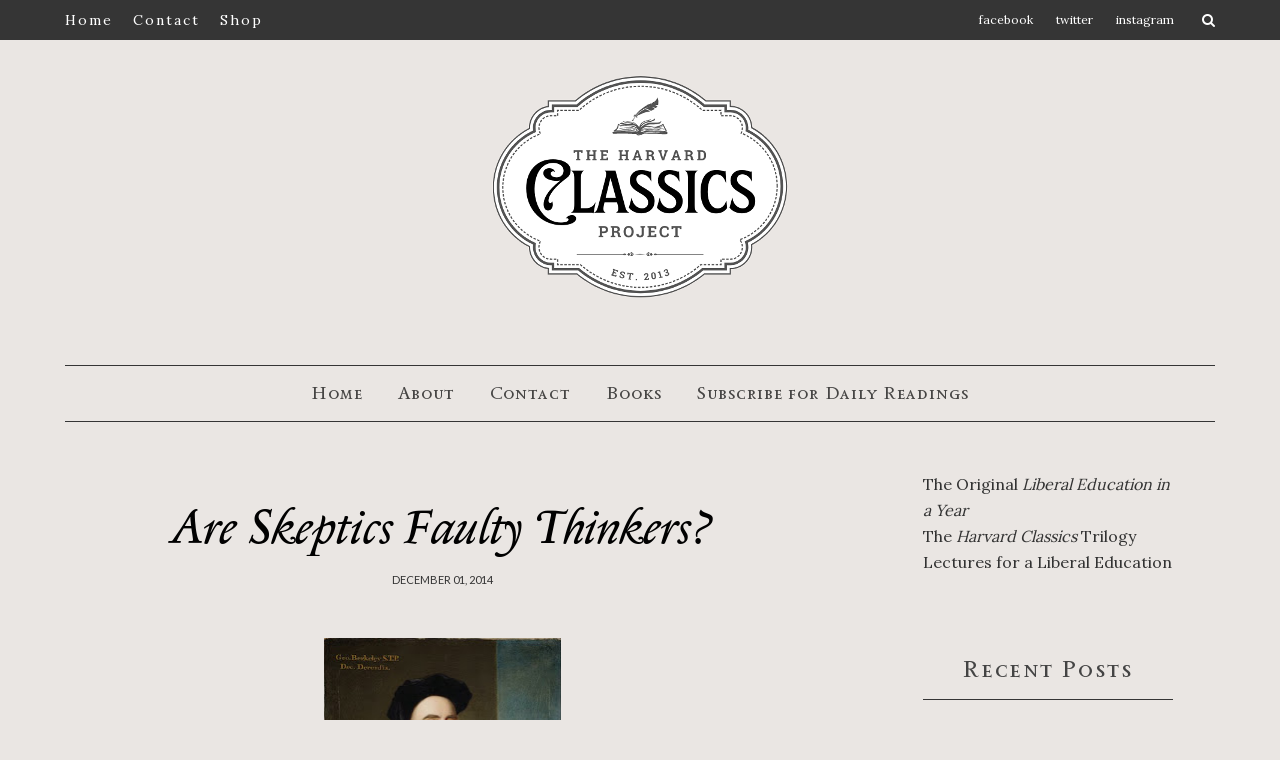

--- FILE ---
content_type: text/javascript; charset=UTF-8
request_url: https://www.harvardclassics365.com/feeds/posts/default/-/Berkeley?alt=json-in-script&callback=related_results_labels_thumbs&max-results=6
body_size: 35492
content:
// API callback
related_results_labels_thumbs({"version":"1.0","encoding":"UTF-8","feed":{"xmlns":"http://www.w3.org/2005/Atom","xmlns$openSearch":"http://a9.com/-/spec/opensearchrss/1.0/","xmlns$blogger":"http://schemas.google.com/blogger/2008","xmlns$georss":"http://www.georss.org/georss","xmlns$gd":"http://schemas.google.com/g/2005","xmlns$thr":"http://purl.org/syndication/thread/1.0","id":{"$t":"tag:blogger.com,1999:blog-1333619758006823033"},"updated":{"$t":"2026-01-05T00:04:06.983-08:00"},"category":[{"term":"August"},{"term":"April"},{"term":"December"},{"term":"July"},{"term":"March"},{"term":"October"},{"term":"January"},{"term":"May"},{"term":"November"},{"term":"September"},{"term":"February"},{"term":"June"},{"term":"Darwin"},{"term":"Plutarch"},{"term":"Shakespeare"},{"term":"Burns"},{"term":"Emerson"},{"term":"Dana"},{"term":"Virgil"},{"term":"Burke"},{"term":"Cellini"},{"term":"Homer"},{"term":"Milton"},{"term":"Bacon"},{"term":"Cervantes"},{"term":"Dante"},{"term":"Smith"},{"term":"Voltaire"},{"term":"Announcements"},{"term":"Aurelius"},{"term":"Browning"},{"term":"Carlyle"},{"term":"Franklin"},{"term":"Goethe"},{"term":"Holinshed's Chronicles"},{"term":"Manzoni"},{"term":"Pascal"},{"term":"Walton"},{"term":"American Historical Documents"},{"term":"Augustine"},{"term":"Berkeley"},{"term":"Buddhist Wrings"},{"term":"Bunyan"},{"term":"Froissart"},{"term":"Grimm"},{"term":"Herodotus"},{"term":"Malory"},{"term":"Mill"},{"term":"Plato"},{"term":"Pliny"},{"term":"Aeschylus"},{"term":"Aesop"},{"term":"Anderson"},{"term":"Bigges"},{"term":"Byron"},{"term":"Cicero"},{"term":"Corneille"},{"term":"Defoe"},{"term":"Dryden"},{"term":"Epictetus"},{"term":"Faraday"},{"term":"Goldsmith"},{"term":"Holy Bible"},{"term":"Hume"},{"term":"Keats"},{"term":"Kempis"},{"term":"Koran"},{"term":"Locke"},{"term":"Longfellow"},{"term":"Lyell"},{"term":"Machiavelli"},{"term":"Marlowe"},{"term":"Montaigne"},{"term":"More"},{"term":"Newman"},{"term":"Penn"},{"term":"Poe"},{"term":"Psalms"},{"term":"Raleigh"},{"term":"Renan"},{"term":"Rossetti"},{"term":"Rousseau"},{"term":"Schiller"},{"term":"Shelley"},{"term":"Sheridan"},{"term":"Sophocles"},{"term":"Stevenson"},{"term":"Swift"},{"term":"Tacitus"},{"term":"Tennyson"},{"term":"The Harvard Classics"},{"term":"Washington"},{"term":"Whitman"},{"term":"Woolman"},{"term":"Addison"},{"term":"Aristophanes"},{"term":"Barrett Browning"},{"term":"Beaumont and Fletcher"},{"term":"Beowulf"},{"term":"Bhagavad Gita"},{"term":"Bible"},{"term":"Blake"},{"term":"Browne"},{"term":"Calderon de la Barca"},{"term":"Calvin"},{"term":"Chaucer"},{"term":"Columbus"},{"term":"Confucius"},{"term":"Cowley"},{"term":"De Quincey"},{"term":"Dekker"},{"term":"Descartes"},{"term":"Downloads"},{"term":"Drummond"},{"term":"Eliot"},{"term":"Euripides"},{"term":"Fairy Tales"},{"term":"Fielding"},{"term":"Fitzgerald"},{"term":"For Dummies"},{"term":"Free Download"},{"term":"Haies"},{"term":"Hamilton"},{"term":"Harrison"},{"term":"Harvey"},{"term":"Hazlitt"},{"term":"Helmholtz"},{"term":"Herrick"},{"term":"Hippocrates"},{"term":"Historical Documents"},{"term":"Hobbes"},{"term":"Holmes"},{"term":"Hood"},{"term":"Hugo"},{"term":"Hunt"},{"term":"Huxley"},{"term":"Introduction"},{"term":"Jenner"},{"term":"Johnson"},{"term":"Jonson"},{"term":"Kant"},{"term":"Kelvin"},{"term":"Kindle"},{"term":"Lamb"},{"term":"Lessing"},{"term":"Lincoln"},{"term":"Lister"},{"term":"Literature"},{"term":"Lowell"},{"term":"Luther"},{"term":"Macaulay"},{"term":"Marvell"},{"term":"Massinger"},{"term":"Mazzini"},{"term":"Molière"},{"term":"Moore. May"},{"term":"Morris"},{"term":"Newcomb"},{"term":"News"},{"term":"Nichols"},{"term":"Pare"},{"term":"Pasteur"},{"term":"Pope"},{"term":"Racine"},{"term":"Roland"},{"term":"Roper"},{"term":"Ruskin"},{"term":"Saint-Beuve"},{"term":"Southey"},{"term":"Spenser"},{"term":"Steele"},{"term":"Taine"},{"term":"Thackeray"},{"term":"Thoreau"},{"term":"Vespucci"},{"term":"Volume 1"},{"term":"Webster"},{"term":"Whitham"},{"term":"Whittier"},{"term":"Wordsworth"}],"title":{"type":"text","$t":"Harvard Classics 365"},"subtitle":{"type":"html","$t":"A liberal education in 365 days"},"link":[{"rel":"http://schemas.google.com/g/2005#feed","type":"application/atom+xml","href":"https:\/\/www.harvardclassics365.com\/feeds\/posts\/default"},{"rel":"self","type":"application/atom+xml","href":"https:\/\/www.blogger.com\/feeds\/1333619758006823033\/posts\/default\/-\/Berkeley?alt=json-in-script\u0026max-results=6"},{"rel":"alternate","type":"text/html","href":"https:\/\/www.harvardclassics365.com\/search\/label\/Berkeley"},{"rel":"hub","href":"http://pubsubhubbub.appspot.com/"}],"author":[{"name":{"$t":"Amanda Kennedy"},"uri":{"$t":"http:\/\/www.blogger.com\/profile\/15253950126983322536"},"email":{"$t":"noreply@blogger.com"},"gd$image":{"rel":"http://schemas.google.com/g/2005#thumbnail","width":"32","height":"32","src":"\/\/blogger.googleusercontent.com\/img\/b\/R29vZ2xl\/AVvXsEjv6y25XQHHZGWFj95aSfa6U1zE65rXGmU0Z5MHWsbhrVOrWvnt6US7Tqmp6rz9xY0wN4qE36swk-SCb2wl6dv-1sLnX7xNruifVAsJcx74IewbKL4SA798L9-To_V555M\/s1600\/ADea4I6t5snFOd53-jZx4iEiQZwXM_H73QQ6k4iOWh17nDA"}}],"generator":{"version":"7.00","uri":"http://www.blogger.com","$t":"Blogger"},"openSearch$totalResults":{"$t":"3"},"openSearch$startIndex":{"$t":"1"},"openSearch$itemsPerPage":{"$t":"6"},"entry":[{"id":{"$t":"tag:blogger.com,1999:blog-1333619758006823033.post-5169386305667017384"},"published":{"$t":"2020-04-12T00:00:00.000-07:00"},"updated":{"$t":"2020-04-12T00:00:10.559-07:00"},"category":[{"scheme":"http://www.blogger.com/atom/ns#","term":"April"},{"scheme":"http://www.blogger.com/atom/ns#","term":"Berkeley"}],"title":{"type":"text","$t":"The Perfect Argument"},"content":{"type":"html","$t":"\u003Ctable align=\"center\" cellpadding=\"0\" cellspacing=\"0\" class=\"tr-caption-container\" style=\"margin-left: auto; margin-right: auto; text-align: center;\"\u003E\u003Ctbody\u003E\n\u003Ctr\u003E\u003Ctd style=\"text-align: center;\"\u003E\u003Ca href=\"https:\/\/blogger.googleusercontent.com\/img\/b\/R29vZ2xl\/AVvXsEid0mFNsBI98Gse4EjpFVGVNEefJZ6AZiU7lpSF4C_jUNi-y8uvZHiJUNThShFO3bOjw0fFnNppSRTD0VY4bUWaeer81S8XBecXnTSQVcz9grjKx1U2EXqM-moI8OiLFHEqts3avpRoG1XA\/s1600\/George_Berkeley_-_Google_Art_Project+(1).jpg\" imageanchor=\"1\" style=\"margin-left: auto; margin-right: auto;\"\u003E\u003Cimg border=\"0\" height=\"320\" src=\"https:\/\/blogger.googleusercontent.com\/img\/b\/R29vZ2xl\/AVvXsEid0mFNsBI98Gse4EjpFVGVNEefJZ6AZiU7lpSF4C_jUNi-y8uvZHiJUNThShFO3bOjw0fFnNppSRTD0VY4bUWaeer81S8XBecXnTSQVcz9grjKx1U2EXqM-moI8OiLFHEqts3avpRoG1XA\/s320\/George_Berkeley_-_Google_Art_Project+(1).jpg\" width=\"237\" \/\u003E\u003C\/a\u003E\u003C\/td\u003E\u003C\/tr\u003E\n\u003Ctr\u003E\u003Ctd class=\"tr-caption\" style=\"text-align: center;\"\u003E\u003Ca href=\"http:\/\/en.wikipedia.org\/wiki\/File:John_Smibert_-_Bishop_George_Berkeley_-_Google_Art_Project.jpg\" target=\"_blank\"\u003EGeorge Berkeley\u003C\/a\u003E\u003C\/td\u003E\u003C\/tr\u003E\n\u003C\/tbody\u003E\u003C\/table\u003E\n\u003Cdiv class=\"western\" style=\"margin-bottom: 0cm;\"\u003E\n\u003Cbr \/\u003E\u003C\/div\u003E\n\u003Cdiv class=\"western\" style=\"margin-bottom: 0cm;\"\u003E\n\u003Cb\u003EGeorge Berkeley\n(1685–1753).  \u003Ci\u003EThree Dialogues Between Hylas and Philonous in\nOpposition to Sceptics and Atheists.\u003C\/i\u003E\u003C\/b\u003E\u003C\/div\u003E\n\u003Cdiv class=\"western\" style=\"margin-bottom: 0cm;\"\u003E\nVol. 37, pp. 230-240 of\nThe Harvard Classics\u003C\/div\u003E\n\u003Cdiv class=\"western\" style=\"margin-bottom: 0cm;\"\u003E\n\u003Cbr \/\u003E\u003C\/div\u003E\n\u003Cdiv class=\"western\" style=\"margin-bottom: 0cm;\"\u003E\n\u003Ci\u003EYou would doubtless\nlike to know how to hold your own in any argument. Read what Leslie\nStephen declares the finest specimen in our language of the conduct\nof argument.\u003C\/i\u003E\u003C\/div\u003E\n\u003Cdiv class=\"western\" style=\"margin-bottom: 0cm;\"\u003E\n\u003Cbr \/\u003E\u003C\/div\u003E\n\u003Cdiv class=\"western\" style=\"margin-bottom: 0cm;\"\u003E\n\u003Cbr \/\u003E\u003C\/div\u003E\n\u003Cdiv align=\"CENTER\" class=\"western\" style=\"margin-bottom: 0cm;\"\u003E\n\u003Cb\u003EThe\nSecond Dialogue\u003C\/b\u003E\u003C\/div\u003E\n\u003Cdiv class=\"western\" style=\"margin-bottom: 0cm;\"\u003E\n\u003Cbr \/\u003E\u003C\/div\u003E\n\u003Cdiv class=\"western\"\u003E\n\u0026nbsp;\u0026nbsp;\u003Ci\u003EPhil.\u003C\/i\u003E\u0026nbsp;Besides spirits, all\nthat we know or conceive are our own ideas. When, therefore, you say\nall ideas are occasioned by impressions in the brain, do you conceive\nthis brain or no? If you do, then you talk of ideas imprinted in an\nidea causing that same idea, which is absurd. If you do not conceive\nit, you talk unintelligibly, instead of forming a reasonable\nhypothesis.\u003C\/div\u003E\n\u003Cdiv class=\"western\"\u003E\n\u003Cbr \/\u003E\u003C\/div\u003E\n\u003Cdiv class=\"western\"\u003E\n\u0026nbsp;\u0026nbsp;\u003Ci\u003EHyl.\u003C\/i\u003E\u0026nbsp;I now clearly see it\nwas a mere dream. There is nothing in it.\u003C\/div\u003E\n\u003Cdiv class=\"western\"\u003E\n\u003Cbr \/\u003E\u003C\/div\u003E\n\u003Cdiv class=\"western\"\u003E\n\u0026nbsp;\u0026nbsp;\u003Ci\u003EPhil.\u003C\/i\u003E\u0026nbsp;You need not be much\nconcerned at it; for after all, this way of explaining things, as you\ncalled it, could never have satisfied any reasonable man. What\nconnexion is there between a motion in the nerves, and the sensations\nof sound or colour in the mind? Or how is it possible these should be\nthe effect of that?\u003C\/div\u003E\n\u003Cdiv class=\"western\"\u003E\n\u003C\/div\u003E\n\u003Ca name='more'\u003E\u003C\/a\u003E\u003Cbr \/\u003E\n\u003Cbr \/\u003E\n\u003Cdiv class=\"western\"\u003E\n\u0026nbsp;\u0026nbsp;\u003Ci\u003EHyl.\u003C\/i\u003E\u0026nbsp;But I could never\nthink it had so little in it as now it seems to have.\u003C\/div\u003E\n\u003Cdiv class=\"western\"\u003E\n\u003Cbr \/\u003E\u003C\/div\u003E\n\u003Cdiv class=\"western\"\u003E\n\u0026nbsp;\u0026nbsp;\u003Ci\u003EPhil.\u003C\/i\u003E\u0026nbsp;Well then, are you\nat length satisfied that no sensible things have a real existence;\nand that you are in truth an arrant sceptic?\u003C\/div\u003E\n\u003Cdiv class=\"western\"\u003E\n\u003Cbr \/\u003E\u003C\/div\u003E\n\u003Cdiv class=\"western\"\u003E\n\u0026nbsp;\u0026nbsp;\u003Ci\u003EHyl.\u003C\/i\u003E\u0026nbsp;It is too plain to be\ndenied.\u003C\/div\u003E\n\u003Cdiv class=\"western\"\u003E\n\u003Cbr \/\u003E\u003C\/div\u003E\n\u003Cdiv class=\"western\"\u003E\n\u003Ca href=\"https:\/\/www.blogger.com\/blogger.g?blogID=1333619758006823033\" name=\"txt1\"\u003E\u003C\/a\u003E\u0026nbsp;\u0026nbsp;\u003Ci\u003EPhil.\u003C\/i\u003E\u0026nbsp;Look!\nare not the fields covered with a delightful verdure? Is there not\nsomething in the woods and groves, in the rivers and clear springs,\nthat soothes, that delights, that transports the soul? At the\nprospect of the wide and deep ocean, or some huge mountain whose top\nis lost in the clouds, or of an old gloomy forest, are not our minds\nfilled with a pleasing horror? Even in rocks and deserts is there not\nan agreeable wildness? How sincere a pleasure is it to behold the\nnatural beauties of the earth! To preserve and renew our relish for\nthem, is not the veil of night alternately drawn over her face, and\ndoth she not change her dress with the seasons? How aptly are the\nelements disposed! What variety and use [\u0026nbsp;\u003Ca href=\"http:\/\/web.archive.org\/web\/20060109043344\/http:\/\/www.bartleby.com\/37\/2\/2.html#note2.2.1\"\u003E1\u003C\/a\u003E\u0026nbsp;in\nthe meanest productions of nature]! What delicacy, what beauty, what\ncontrivance, in animal and vegetable bodies! How exquisitely are all\nthings suited, as well to their particular ends, as to constitute\nopposite parts of the whole! And, while they mutually aid and\nsupport, do they not also set off and illustrate each other? Raise\nnow your thoughts from this ball of earth to all those glorious\nluminaries that adorn the high arch of heaven. The motion and\nsituation of the planets, are they not admirable for use and order?\nWere those (miscalled\u0026nbsp;\u003Ci\u003Eerratic\u003C\/i\u003E) globes once known to\nstray, in their repeated journeys through the pathless void? Do they\nnot measure areas round the sun ever proportioned to the times? So\nfixed, so immutable are the laws by which the unseen Author of nature\nactuates the universe. How vivid and radiant is the lustre of the\nfixed stars! How magnificent and rich that negligent profusion with\nwhich they appear to be scattered throughout the whole azure vault!\nYet, if you take the telescope, it brings into your sight a new host\nof stars that escape the naked eye. Here they seem contiguous and\nminute, but to a nearer view immense orbs of light at various\ndistances, far sunk in the abyss of space. Now you must call\nimagination to your aid. The feeble narrow sense cannot descry\ninnumerable worlds revolving round the central fires; and in those\nworlds the energy of an all-perfect. Mind displayed in endless forms.\nBut, neither sense nor imagination are big enough to comprehend the\nboundless extent, with all its glittering furniture. Though the\nlabouring mind exert and strain each power to its utmost reach, there\nstill stands out ungrasped a surplusage immeasurable. Yet all the\nvast bodies that compose this mighty frame, how distant and remote\nsoever, are by some secret mechanism, some Divine art and force,\nlinked in a mutual dependence and intercourse with each other; even\nwith this earth, which was almost slipt from my thoughts and lost in\nthe crowd of worlds. Is not the whole system immense, beautiful,\nglorious beyond expression and beyond thought! What treatment, then,\ndo those philosophers deserve, who would deprive these noble and\ndelightful scenes of all\u0026nbsp;\u003Ci\u003Ereality?\u003C\/i\u003E\u0026nbsp;How should those\nPrinciples be entertained that lead us to think all the visible\nbeauty of the creation a false imaginary glare? To be plain, can you\nexpect this Scepticism of yours will not be thought extravagantly\nabsurd by all men of sense?\u003C\/div\u003E\n\u003Cdiv class=\"western\"\u003E\n\u003Cbr \/\u003E\u003C\/div\u003E\n\u003Cdiv class=\"western\"\u003E\n\u0026nbsp;\u0026nbsp;\u003Ci\u003EHyl.\u003C\/i\u003E\u0026nbsp;Other men may think\nas they please; but for your part you have nothing to reproach me\nwith. My comfort is, you are as much a sceptic as I am.\u003C\/div\u003E\n\u003Cdiv class=\"western\"\u003E\n\u003Cbr \/\u003E\u003C\/div\u003E\n\u003Cdiv class=\"western\"\u003E\n\u0026nbsp;\u0026nbsp;\u003Ci\u003EPhil.\u003C\/i\u003E\u0026nbsp;There, Hylas, I must\nbeg leave to differ from you.\u003C\/div\u003E\n\u003Cdiv class=\"western\"\u003E\n\u003Cbr \/\u003E\u003C\/div\u003E\n\u003Cdiv class=\"western\"\u003E\n\u0026nbsp;\u0026nbsp;\u003Ci\u003EHyl.\u003C\/i\u003E\u0026nbsp;What! Have you all\nalong agreed to the premises, and do you now deny the conclusion, and\nleave me to maintain those paradoxes by myself which you led me into?\nThis surely is not fair.\u003C\/div\u003E\n\u003Cdiv class=\"western\"\u003E\n\u003Cbr \/\u003E\u003C\/div\u003E\n\u003Cdiv class=\"western\"\u003E\n\u0026nbsp;\u0026nbsp;\u003Ci\u003EPhil.\u003C\/i\u003E\u0026nbsp;I deny that I agreed\nwith you in those notions that led to Scepticism. You indeed said\nthe\u0026nbsp;\u003Ci\u003Ereality\u003C\/i\u003E\u0026nbsp;of sensible things consisted in\nan\u0026nbsp;\u003Ci\u003Eabsolute existence out of the minds of spirits,\u003C\/i\u003E\u0026nbsp;or\ndistinct from their being perceived. And pursuant to this notion of\nreality,\u0026nbsp;\u003Ci\u003Eyou\u003C\/i\u003Eare obliged to deny sensible things any real\nexistence: that is, according to your own definition, you profess\nyourself a sceptic. But I neither said nor thought the reality of\nsensible things was to be defined after that manner. To me it is\nevident for the reasons you allow of, that sensible things cannot\nexist otherwise than in a mind or spirit. Whence I conclude, not that\nthey have no real existence, but that, seeing they depend not on my\nthought, and have all existence distinct from being perceived by\nme,\u0026nbsp;\u003Ci\u003Ethere must be some other Mind wherein they exist.\u003C\/i\u003E\u0026nbsp;As\nsure, therefore, as the sensible world really exists, so sure is\nthere an infinite omnipresent Spirit who contains and supports it.\u003C\/div\u003E\n\u003Cdiv class=\"western\"\u003E\n\u003Cbr \/\u003E\u003C\/div\u003E\n\u003Cdiv class=\"western\"\u003E\n\u0026nbsp;\u0026nbsp;\u003Ci\u003EHyl.\u003C\/i\u003E\u0026nbsp;What! This is no more\nthan I and all Christians hold; nay, and all others too who believe\nthere is a God, and that He knows and comprehends all things.\u003C\/div\u003E\n\u003Cdiv class=\"western\"\u003E\n\u003Cbr \/\u003E\u003C\/div\u003E\n\u003Cdiv class=\"western\"\u003E\n\u0026nbsp;\u0026nbsp;\u003Ci\u003EPhil.\u003C\/i\u003E\u0026nbsp;Aye, but here lies\nthe difference. Men commonly believe that all things are known or\nperceived by God, because they believe the being of a God; whereas I,\non the other side, immediately and necessarily conclude the being of\na God, because all sensible things must be perceived by Him.\u003C\/div\u003E\n\u003Cdiv class=\"western\"\u003E\n\u003Cbr \/\u003E\u003C\/div\u003E\n\u003Cdiv class=\"western\"\u003E\n\u0026nbsp;\u0026nbsp;\u003Ci\u003EHyl.\u003C\/i\u003E\u0026nbsp;But, so long as we\nall believe the same thing, what matter is it how we come by that\nbelief?\u003C\/div\u003E\n\u003Cdiv class=\"western\"\u003E\n\u003Cbr \/\u003E\u003C\/div\u003E\n\u003Cdiv class=\"western\"\u003E\n\u0026nbsp;\u0026nbsp;\u003Ci\u003EPhil.\u003C\/i\u003E\u0026nbsp;But neither do we\nagree in the same opinion. For philosophers, though they acknowledge\nall corporeal beings to be perceived by God, yet they attribute to\nthem an absolute subsistence distinct from their being perceived by\nany mind whatever; which I do not. Besides, is there no difference\nbetween saying,\u0026nbsp;\u003Ci\u003EThere is a God, therefore He perceives all\nthings;\u003C\/i\u003E\u0026nbsp;and saying,\u0026nbsp;\u003Ci\u003ESensible things do really exist;\nand, if they really exist, they are necessarily perceived by an\ninfinite Mind: therefore there is an infinite Mind or God?\u003C\/i\u003E\u0026nbsp;This\nfurnishes you with a direct and immediate demonstration, from a most\nevident principle, of the\u0026nbsp;\u003Ci\u003Ebeing of a God.\u003C\/i\u003E\u0026nbsp;Divines\nand philosophers had proved beyond all controversy, from the beauty\nand usefulness of the several parts of the creation, that it was the\nworkmanship of God. But that—setting aside all help of astronomy\nand natural philosophy, all contemplation of the contrivance, order,\nand adjustment of things—an infinite Mind should be necessarily\ninferred from the bare\u0026nbsp;\u003Ci\u003Eexistence of the sensible world,\u003C\/i\u003E\u0026nbsp;is\nan advantage to them only who have made this easy reflexion: that the\nsensible world is that which we perceive by our several senses; and\nthat nothing is perceived by the senses beside ideas; and that no\nidea or archetype of an idea can exist otherwise than in a mind. You\nmay now, without any laborious search into the sciences, without any\nsubtlety of reason, or tedious length of discourse, oppose and baffle\nthe most strenuous advocate for Atheism. Those miserable refuges,\nwhether in an eternal succession of unthinking causes and effects, or\nin a fortuitous concourse of atoms; those wild imaginations of\nVanini, Hobbes, and Spinoza: in a word, the whole system of Atheism,\nis it not entirely overthrown, by this single reflexion on the\nrepugnancy included in supposing the whole, or any part, even the\nmost rude and shapeless, of the visible world, to exist without a\nmind? Let any one of those abettors of impiety but look into his own\nthoughts, and there try if he can conceive how so much as a rock, a\ndesert, a chaos, or confused jumble of atoms; how anything at all,\neither sensible or imaginable, can exist independent of a Mind, and\nhe need go no farther to be convinced of his folly. Can anything be\nfairer than to put a dispute on such an issue, and leave it to a man\nhimself to see if he can conceive, even in thought, what he holds to\nbe true in fact, and from a notional to allow it a real existence?\u003C\/div\u003E\n\u003Cdiv class=\"western\"\u003E\n\u003Cbr \/\u003E\u003C\/div\u003E\n\u003Cdiv class=\"western\"\u003E\n\u0026nbsp;\u0026nbsp;\u003Ci\u003EHyl.\u003C\/i\u003E\u0026nbsp;It cannot be denied\nthere is something highly serviceable to religion in what you\nadvance. But do you not think it looks very like a notion entertained\nby some eminent moderns, of\u0026nbsp;\u003Ci\u003Eseeing all things in God?\u003C\/i\u003E\u003C\/div\u003E\n\u003Cdiv class=\"western\"\u003E\n\u003Cbr \/\u003E\u003C\/div\u003E\n\u003Cdiv class=\"western\"\u003E\n\u0026nbsp;\u0026nbsp;\u003Ci\u003EPhil.\u003C\/i\u003E\u0026nbsp;I would gladly know\nthat opinion: pray explain it to me.\u003C\/div\u003E\n\u003Cdiv class=\"western\"\u003E\n\u003Cbr \/\u003E\u003C\/div\u003E\n\u003Cdiv class=\"western\"\u003E\n\u0026nbsp;\u0026nbsp;\u003Ci\u003EHyl.\u003C\/i\u003E\u0026nbsp;They conceive that\nthe soul, being immaterial, is incapable of being united with\nmaterial things, so as to perceive them in themselves; but that she\nperceives them by her union with the substance of God, which, being\nspiritual, is therefore purely intelligible, or capable of being the\nimmediate object of a spirit’s thought. Besides the Divine essence\ncontains in it perfections correspondent to each created being; and\nwhich are, for that reason, proper to exhibit or represent them to\nthe mind.\u003C\/div\u003E\n\u003Cdiv class=\"western\"\u003E\n\u003Cbr \/\u003E\u003C\/div\u003E\n\u003Cdiv class=\"western\"\u003E\n\u0026nbsp;\u0026nbsp;\u003Ci\u003EPhil.\u003C\/i\u003E\u0026nbsp;I do not understand\nhow our ideas, which are things altogether passive and inert, can be\nthe essence, or any part (or like any part) of the essence or\nsubstance of God, who is an impassive, indivisible, pure, active\nbeing. Many more difficulties and objections there are which occur at\nfirst view against this hypothesis; but I shall only add that it is\nliable to all the absurdities of the common hypothesis, in making a\ncreated world exist otherwise than in the mind of a Spirit. Besides\nall which it hath this peculiar to itself; that it makes that\nmaterial world serve to no purpose. And, if it pass for a good\nargument against other hypotheses in the sciences, that they suppose\nNature, or the Divine wisdom, to make something in vain, or do that\nby tedious roundabout methods which might have been performed in a\nmuch more easy and compendious way, what shall we think of that\nhypothesis which supposes the whole world made in vain?\u003C\/div\u003E\n\u003Cdiv class=\"western\"\u003E\n\u003Cbr \/\u003E\u003C\/div\u003E\n\u003Cdiv class=\"western\"\u003E\n\u0026nbsp;\u0026nbsp;\u003Ci\u003EHyl.\u003C\/i\u003E\u0026nbsp;But what say you? Are\nnot you too of opinion that we see all things in God? If I mistake\nnot, what you advance comes near it.\u003C\/div\u003E\n\u003Cdiv class=\"western\"\u003E\n\u003Ca href=\"https:\/\/www.blogger.com\/blogger.g?blogID=1333619758006823033\" name=\"txt2\"\u003E\u003C\/a\u003E\u0026nbsp;\u0026nbsp;\u003Ci\u003EPhil.\u003C\/i\u003E\u0026nbsp;[\u0026nbsp;\u003Ca href=\"http:\/\/web.archive.org\/web\/20060109043344\/http:\/\/www.bartleby.com\/37\/2\/2.html#note2.2.2\"\u003E2\u003C\/a\u003E\u0026nbsp;Few\nmen think; yet all have opinions. Hence men’s opinions are\nsuperficial and confused. It is nothing strange that tenets which in\nthemselves are ever so different, should nevertheless be confounded\nwith each other, by those who do not consider them attentively. I\nshall not therefore be surprised if some men imagine that I run into\nthe enthusiasm of Malebranche; though in truth I am very remote from\nit. He builds on the most abstract general ideas, which I entirely\ndisclaim. He asserts an absolute external world, which I deny. He\nmaintains that we are deceived by our senses, and know not the real\nnatures or the true forms and figures of extended beings; of all\nwhich I hold the direct contrary. So that upon the whole there are no\nPrinciples more fundamentally opposite than his and mine. It must be\nowned thaT] I entirely agree with what the holy Scripture saith,\n“That in God we live and move and have our being.” But that we\nsee things in His essence, after the manner above set forth, I am far\nfrom believing. Take here in brief my meaning:—It is evident that\nthe things I perceive are my own ideas, and that no idea can exist\nunless it be in a mind: nor is it less plain that these ideas or\nthings by me perceived, either themselves of their archetypes, exist\nindependently of\u0026nbsp;\u003Ci\u003Emy\u003C\/i\u003E\u0026nbsp;mind, since I know myself not to\nbe their author, it being out of my power to determine at pleasure\nwhat particular ideas I shall be affected with upon opening my eyes\nor ears: they must therefore exist in some other Mind, whose Will it\nis they should be exhibited to me. The things, I say, immediately\nperceived are ideas or sensations, call them which you will. But how\ncan any idea or sensation exist in, or be produced by, anything but a\nmind or spirit? This indeed is inconceivable. And to assert that\nwhich is inconceivable is to talk nonsense: is it not?\u003C\/div\u003E\n\u003Cdiv class=\"western\"\u003E\n\u003Cbr \/\u003E\u003C\/div\u003E\n\u003Cdiv class=\"western\"\u003E\n\u0026nbsp;\u0026nbsp;\u003Ci\u003EHyl.\u003C\/i\u003E\u0026nbsp;Without doubt.\u003C\/div\u003E\n\u003Cdiv class=\"western\"\u003E\n\u003Cbr \/\u003E\u003C\/div\u003E\n\u003Cdiv class=\"western\"\u003E\n\u0026nbsp;\u0026nbsp;\u003Ci\u003EPhil.\u003C\/i\u003E\u0026nbsp;But, on the other\nhand, it is very conceivable that they should exist in and be\nproduced by a spirit; since this is no more than I daily experience\nin myself, inasmuch as I perceive numberless ideas; and, by an act of\nmy will, can form a great variety of them, and raise them up in my\nimagination: though, it must be confessed, these creatures of the\nfancy are not altogether so distinct, so strong, vivid, and\npermanent, as those perceived by my senses—which latter are\ncalled\u0026nbsp;\u003Ci\u003Ereal things.\u003C\/i\u003E\u0026nbsp;From all which I conclude,\u0026nbsp;\u003Ci\u003Ethere\nis a Mind which affects me every moment with all the sensible\nimpressions I perceive.\u003C\/i\u003E\u0026nbsp;And, from the variety, order, and\nmanner of these, I conclude\u003Ci\u003Ethe Author of them to be wise,\npowerful, and good, beyond comprehension.\u003C\/i\u003E\u0026nbsp;Mark it well; I do\nnot say, I see things by perceiving that which represents them in the\nintelligible Substance of God. This I do not understand; but I say,\nthe things by me perceived are known by the understanding, and\nproduced by the will of an infinite Spirit. And is not all this most\nplain and evident? Is there any more in it than what a little\nobservation in our own minds, and that which passeth in them, not\nonly enables us to conceive, but also obliges us to acknowledge.\u003C\/div\u003E\n\u003Cdiv class=\"western\"\u003E\n\u003Cbr \/\u003E\u003C\/div\u003E\n\u003Cdiv class=\"western\"\u003E\n\u0026nbsp;\u0026nbsp;\u003Ci\u003EHyl.\u003C\/i\u003E\u0026nbsp;I think I understand\nyou very clearly; and own the proof you give of a Deity seems no less\nevident than it is surprising. But, allowing that God is the supreme\nand universal Cause of all things, yet, may there not be still a\nThird Nature besides Spirits and Ideas? May we not admit a\nsubordinate and limited cause of our ideas? In a word, may there not\nfor all that be\u0026nbsp;\u003Ci\u003EMatter?\u003C\/i\u003E\u003C\/div\u003E\n\u003Cdiv class=\"western\"\u003E\n\u003Cbr \/\u003E\u003C\/div\u003E\n\u003Cdiv class=\"western\"\u003E\n\u0026nbsp;\u0026nbsp;\u003Ci\u003EPhil.\u003C\/i\u003E\u0026nbsp;How often must I\ninculcate the same thing? You allow the things immediately perceived\nby sense to exist nowhere without the mind; but there is nothing\nperceived by sense which is not perceived immediately: therefore\nthere is nothing sensible that exists without the mind. The Matter,\ntherefore, which you still insist on is something intelligible, I\nsuppose; something that may be discovered by reason, and not by\nsense.\u003C\/div\u003E\n\u003Cdiv class=\"western\"\u003E\n\u003Cbr \/\u003E\u003C\/div\u003E\n\u003Cdiv class=\"western\"\u003E\n\u0026nbsp;\u0026nbsp;\u003Ci\u003EHyl.\u003C\/i\u003E\u0026nbsp;You are in the right.\u003C\/div\u003E\n\u003Cdiv class=\"western\"\u003E\n\u003Cbr \/\u003E\u003C\/div\u003E\n\u003Cdiv class=\"western\"\u003E\n\u0026nbsp;\u0026nbsp;\u003Ci\u003EPhil.\u003C\/i\u003E\u0026nbsp;Pray let me know\nwhat reasoning your belief of Matter is grounded on; and what this\nMatter is, in your present sense of it.\u003C\/div\u003E\n\u003Cdiv class=\"western\"\u003E\n\u003Cbr \/\u003E\u003C\/div\u003E\n\u003Cdiv class=\"western\"\u003E\n\u0026nbsp;\u0026nbsp;\u003Ci\u003EHyl.\u003C\/i\u003E\u0026nbsp;I find myself\naffected with various ideas, whereof I know I am not the cause;\nneither are they the cause of themselves, or of one another, or\ncapable of subsisting by themselves, as being altogether inactive,\nfleeting, dependent beings. They have therefore\u0026nbsp;\u003Ci\u003Esome\u003C\/i\u003E\u0026nbsp;cause\ndistinct from me and them: of which I pretend to know no more than\nthat it is\u0026nbsp;\u003Ci\u003Ethe cause of my ideas.\u003C\/i\u003E\u0026nbsp;And this thing,\nwhatever it be, I call Matter.\u003C\/div\u003E\n\u003Cdiv class=\"western\"\u003E\n\u003Cbr \/\u003E\u003C\/div\u003E\n\u003Cdiv class=\"western\"\u003E\n\u0026nbsp;\u0026nbsp;\u003Ci\u003EPhil.\u003C\/i\u003E\u0026nbsp;Tell me, Hylas, hath\nevery one a liberty to change the current proper signification\nattached to a common name in any language? For example, suppose a\ntraveller should tell you that in a certain country men pass unhurt\nthrough the fire; and, upon explaining himself, you found he meant by\nthe word\u0026nbsp;\u003Ci\u003Efire\u003C\/i\u003E\u0026nbsp;that which others call\u003Ci\u003Ewater.\u003C\/i\u003E\u0026nbsp;Or,\nif he should assert that there are trees that walk upon two legs,\nmeaning men by the term\u0026nbsp;\u003Ci\u003Etrees.\u003C\/i\u003E\u0026nbsp;Would you think this\nreasonable?\u003C\/div\u003E\n\u003Cdiv class=\"western\"\u003E\n\u003Cbr \/\u003E\u003C\/div\u003E\n\u003Cdiv class=\"western\"\u003E\n\u0026nbsp;\u0026nbsp;\u003Ci\u003EHyl.\u003C\/i\u003E\u0026nbsp;No; I should think it\nvery absurd. Common custom is the standard of propriety in language.\nAnd for any man to affect speaking improperly is to pervert the use\nof speech, and can never serve to a better purpose than to protract\nand multiply disputes where there is no difference in opinion.\u003C\/div\u003E\n\u003Cdiv class=\"western\"\u003E\n\u003Cbr \/\u003E\u003C\/div\u003E\n\u003Cdiv class=\"western\"\u003E\n\u0026nbsp;\u0026nbsp;\u003Ci\u003EPhil.\u003C\/i\u003E\u0026nbsp;And doth\nnot\u0026nbsp;\u003Ci\u003EMatter,\u003C\/i\u003E\u0026nbsp;in the common current acceptation of the\nword, signify an extended, solid, moveable, unthinking, inactive\nSubstance?\u003C\/div\u003E\n\u003Cdiv class=\"western\"\u003E\n\u003Cbr \/\u003E\u003C\/div\u003E\n\u003Cdiv class=\"western\"\u003E\n\u0026nbsp;\u0026nbsp;\u003Ci\u003EHyl.\u003C\/i\u003E\u0026nbsp;It doth.\u003C\/div\u003E\n\u003Cdiv class=\"western\"\u003E\n\u003Cbr \/\u003E\u003C\/div\u003E\n\u003Cdiv class=\"western\"\u003E\n\u0026nbsp;\u0026nbsp;\u003Ci\u003EPhil.\u003C\/i\u003E\u0026nbsp;And, hath it not\nbeen made evident that no\u0026nbsp;\u003Ci\u003Esuch\u003C\/i\u003E\u0026nbsp;substance can\npossibly exist? And, though it should be allowed to exist, yet how\ncan that which is\u0026nbsp;\u003Ci\u003Einactive\u003C\/i\u003E\u0026nbsp;be a\u003Ci\u003Ecause;\u003C\/i\u003E\u0026nbsp;or\nthat which is\u0026nbsp;\u003Ci\u003Eunthinking\u003C\/i\u003E\u0026nbsp;be a\u0026nbsp;\u003Ci\u003Ecause of\nthought?\u003C\/i\u003E\u0026nbsp;You may, indeed, if you please, annex to the\nword\u0026nbsp;\u003Ci\u003EMatter\u003C\/i\u003E\u0026nbsp;a contrary meaning to what is vulgarly\nreceived; and tell me you understand by it, an unextended, thinking,\nactive being, which is the cause of our ideas. But what else is this\nthan to play with words, and run into that very fault you just now\ncondemned with so much reason? I do by no means find fault with your\nreasoning, in that you collect\u0026nbsp;\u003Ci\u003Ea\u003C\/i\u003E\u0026nbsp;cause from\nthe\u0026nbsp;\u003Ci\u003Ephenomena:\u003C\/i\u003E\u0026nbsp;but I deny that\u0026nbsp;\u003Ci\u003Ethe\u003C\/i\u003E\u0026nbsp;cause\ndeducible by reason can properly be termed Matter.\u003C\/div\u003E\n\u003Cdiv class=\"western\"\u003E\n\u003Cbr \/\u003E\u003C\/div\u003E\n\u003Cdiv class=\"western\"\u003E\n\u0026nbsp;\u0026nbsp;\u003Ci\u003EHyl.\u003C\/i\u003E\u0026nbsp;There is indeed\nsomething in what you say. But I am afraid you do not thoroughly\ncomprehend my meaning. I would by no means be thought to deny that\nGod, or an infinite Spirit, is the Supreme Cause of all things. All I\ncontend for is, that, subordinate to the Supreme Agent, there is a\ncause of a limited and inferior nature, which\u0026nbsp;\u003Ci\u003Econcurs\u003C\/i\u003E\u0026nbsp;in\nthe production of our ideas, not by any act of will, or spiritual\nefficiency, but by that kind of action which belongs to Matter,\nviz.\u0026nbsp;\u003Ci\u003EMotion.\u003C\/i\u003E\u003C\/div\u003E\n\u003Cdiv class=\"western\"\u003E\n\u003Cbr \/\u003E\u003C\/div\u003E\n\u003Cdiv class=\"western\"\u003E\n\u0026nbsp;\u0026nbsp;\u003Ci\u003EPhil.\u003C\/i\u003E\u0026nbsp;I find you are at\nevery turn relapsing into your old exploded conceit, of a moveable,\nand consequently an extended, substance, existing without the mind.\nWhat! Have you already forgotten you were convinced; or are you\nwilling I should repeat what has been said on that head? In truth\nthis is not fair dealing in you, still to suppose the being of that\nwhich you have so often acknowledged to have no being. But, not to\ninsist farther on what has been so largely handled, I ask whether all\nyour ideas are not perfectly passive and inert, including nothing of\naction in them.\u003C\/div\u003E\n\u003Cdiv class=\"western\"\u003E\n\u003Cbr \/\u003E\u003C\/div\u003E\n\u003Cdiv class=\"western\"\u003E\n\u0026nbsp;\u0026nbsp;\u003Ci\u003EHyl.\u003C\/i\u003E\u0026nbsp;They are.\u003C\/div\u003E\n\u003Cdiv class=\"western\"\u003E\n\u003Cbr \/\u003E\u003C\/div\u003E\n\u003Cdiv class=\"western\"\u003E\n\u0026nbsp;\u0026nbsp;\u003Ci\u003EPhil.\u003C\/i\u003E\u0026nbsp;And are sensible\nqualities anything else but ideas?\u003C\/div\u003E\n\u003Cdiv class=\"western\"\u003E\n\u003Cbr \/\u003E\u003C\/div\u003E\n\u003Cdiv class=\"western\"\u003E\n\u0026nbsp;\u0026nbsp;\u003Ci\u003EHyl.\u003C\/i\u003E\u0026nbsp;How often have I\nacknowledged that they are not.\u003C\/div\u003E\n\u003Cdiv class=\"western\"\u003E\n\u003Cbr \/\u003E\u003C\/div\u003E\n\u003Cdiv class=\"western\"\u003E\n\u0026nbsp;\u0026nbsp;\u003Ci\u003EPhil.\u003C\/i\u003E\u0026nbsp;But is not\u0026nbsp;\u003Ci\u003Emotion\u003C\/i\u003E\u0026nbsp;a\nsensible quality?\u003C\/div\u003E\n\u003Cdiv class=\"western\"\u003E\n\u003Cbr \/\u003E\u003C\/div\u003E\n\u003Cdiv class=\"western\"\u003E\n\u0026nbsp;\u0026nbsp;\u003Ci\u003EHyl.\u003C\/i\u003E\u0026nbsp;It is.\u003C\/div\u003E\n\u003Cdiv class=\"western\"\u003E\n\u003Cbr \/\u003E\u003C\/div\u003E\n\u003Cdiv class=\"western\"\u003E\n\u0026nbsp;\u0026nbsp;\u003Ci\u003EPhil.\u003C\/i\u003E\u0026nbsp;Consequently it is\nno action?\u003C\/div\u003E\n\u003Cdiv class=\"western\"\u003E\n\u003Cbr \/\u003E\u003C\/div\u003E\n\u003Cdiv class=\"western\"\u003E\n\u0026nbsp;\u0026nbsp;\u003Ci\u003EHyl.\u003C\/i\u003E\u0026nbsp;I agree with you. And\nindeed it is very plain that when I stir my finger, it remains\npassive; but my will which produced the motion is active.\u003C\/div\u003E\n\u003Cdiv class=\"western\"\u003E\n\u003Cbr \/\u003E\u003C\/div\u003E\n\u003Cdiv class=\"western\"\u003E\n\u0026nbsp;\u0026nbsp;\u003Ci\u003EPhil.\u003C\/i\u003E\u0026nbsp;Now, I desire to\nknow, in the first place, whether, motion being allowed to be no\naction, you can conceive any action besides volition: and, in the\nsecond place, whether to say something and conceive nothing be not to\ntalk nonsense: and, lastly, whether, having considered the premises,\nyou do not perceive that to suppose any efficient or active Cause of\nour ideas, other than\u0026nbsp;\u003Ci\u003ESpirit,\u003C\/i\u003E\u0026nbsp;is highly absurd and\nunreasonable?\u003C\/div\u003E\n\u003Cdiv class=\"western\"\u003E\n\u003Cbr \/\u003E\u003C\/div\u003E\n\u003Cdiv class=\"western\"\u003E\n\u0026nbsp;\u0026nbsp;\u003Ci\u003EHyl.\u003C\/i\u003E\u0026nbsp;I give up the point\nentirely. But, though Matter may not be a cause, yet what hinders its\nbeing an\u0026nbsp;\u003Ci\u003Einstrument,\u003C\/i\u003E\u0026nbsp;subservient to the supreme\nAgent in the production of our ideas?\u003C\/div\u003E\n\u003Cdiv class=\"western\"\u003E\n\u003Cbr \/\u003E\u003C\/div\u003E\n\u003Cdiv class=\"western\"\u003E\n\u0026nbsp;\u0026nbsp;\u003Ci\u003EPhil.\u003C\/i\u003E\u0026nbsp;An Instrument say\nyou; pray what may be the figure, springs, wheels, and motions, of\nthat instrument?\u003C\/div\u003E\n\u003Cdiv class=\"western\"\u003E\n\u003Cbr \/\u003E\u003C\/div\u003E\n\u003Cdiv class=\"western\"\u003E\n\u0026nbsp;\u0026nbsp;\u003Ci\u003EHyl.\u003C\/i\u003E\u0026nbsp;Those I pretend to\ndetermine nothing of, both the substance and its qualities being\nentirely unknown to me.\u003C\/div\u003E\n\u003Cdiv class=\"western\"\u003E\n\u003Cbr \/\u003E\u003C\/div\u003E\n\u003Cdiv class=\"western\"\u003E\n\u0026nbsp;\u0026nbsp;\u003Ci\u003EPhil.\u003C\/i\u003E\u0026nbsp;What? You are then\nof opinion it is made up of unknown parts, that it hath unknown\nmotions, and an unknown shape?\u003C\/div\u003E\n\u003Cdiv class=\"western\"\u003E\n\u003Cbr \/\u003E\u003C\/div\u003E\n\u003Cdiv class=\"western\"\u003E\n\u0026nbsp;\u0026nbsp;\u003Ci\u003EHyl.\u003C\/i\u003E\u0026nbsp;I do not believe that\nit hath any figure or motion at all, being already convinced, that no\nsensible qualities can exist in an unperceiving substance.\u003C\/div\u003E\n\u003Cdiv class=\"western\"\u003E\n\u003Cbr \/\u003E\u003C\/div\u003E\n\u003Cdiv class=\"western\"\u003E\n\u0026nbsp;\u0026nbsp;\u003Ci\u003EPhil.\u003C\/i\u003E\u0026nbsp;But what notion is\nit possible to frame of an instrument void of all sensible qualities,\neven extension itself?\u003C\/div\u003E\n\u003Cdiv class=\"western\"\u003E\n\u003Cbr \/\u003E\u003C\/div\u003E\n\u003Cdiv class=\"western\"\u003E\n\u0026nbsp;\u0026nbsp;\u003Ci\u003EHyl.\u003C\/i\u003E\u0026nbsp;I do not pretend to\nhave any notion of it.\u003C\/div\u003E\n\u003Cdiv class=\"western\"\u003E\n\u003Cbr \/\u003E\u003C\/div\u003E\n\u003Cdiv class=\"western\"\u003E\n\u0026nbsp;\u0026nbsp;\u003Ci\u003EPhil.\u003C\/i\u003E\u0026nbsp;And what reason have\nyou think this unknown, this inconceivable Somewhat doth exist? Is it\nthat you imagine God cannot act as well without it; or that you find\nby experience the use of some such thing, when you form ideas in your\nown mind?\u003C\/div\u003E\n\u003Cdiv class=\"western\"\u003E\n\u003Cbr \/\u003E\u003C\/div\u003E\n\u003Cdiv class=\"western\"\u003E\n\u0026nbsp;\u0026nbsp;\u003Ci\u003EHyl.\u003C\/i\u003E\u0026nbsp;You are always\nteasing me for reasons of my belief. Pray what reasons have you not\nto believe it?\u003C\/div\u003E\n\u003Cdiv class=\"western\"\u003E\n\u003Cbr \/\u003E\u003C\/div\u003E\n\u003Cdiv class=\"western\"\u003E\n\u0026nbsp;\u0026nbsp;\u003Ci\u003EPhil.\u003C\/i\u003E\u0026nbsp;It is to me a\nsufficient reason not to believe the existence of anything, if I see\nno reason for believing it. But, not to insist on reasons for\nbelieving, you will not so much as let me know\u0026nbsp;\u003Ci\u003Ewhat it is\u003C\/i\u003E\u0026nbsp;you\nwould have me believe; since you say you have no manner of notion of\nit. After all, let me entreat you to consider whether it be like a\nphilosopher, or even like a man of common sense, to pretend to\nbelieve you know not what, and you know not why.\u003C\/div\u003E\n\u003Cdiv class=\"western\"\u003E\n\u003Cbr \/\u003E\u003C\/div\u003E\n\u003Cdiv class=\"western\"\u003E\n\u0026nbsp;\u0026nbsp;\u003Ci\u003EHyl.\u003C\/i\u003E\u0026nbsp;Hold, Philonous. When\nI tell you Matter is an\u0026nbsp;\u003Ci\u003Einstrument,\u003C\/i\u003E\u0026nbsp;I do not mean\naltogether nothing. It is true I know not the particular kind of\ninstrument; but, however, I have some notion of\u0026nbsp;\u003Ci\u003Einstrument in\ngeneral,\u003C\/i\u003E\u0026nbsp;which I apply to it.\u003C\/div\u003E\n\u003Cdiv class=\"western\"\u003E\n\u003Cbr \/\u003E\u003C\/div\u003E\n\u003Cdiv class=\"western\"\u003E\n\u0026nbsp;\u0026nbsp;\u003Ci\u003EPhil.\u003C\/i\u003E\u0026nbsp;But what if it\nshould prove that there is something, even in the most general notion\nof\u0026nbsp;\u003Ci\u003Einstrument,\u003C\/i\u003E\u0026nbsp;as taken in a distinct sense\nfrom\u0026nbsp;\u003Ci\u003Ecause,\u003C\/i\u003E\u0026nbsp;which makes the use of it inconsistent\nwith the Divine attributes?\u003C\/div\u003E\n\u003Cdiv class=\"western\"\u003E\n\u003Cbr \/\u003E\u003C\/div\u003E\n\u003Cdiv class=\"western\"\u003E\n\u0026nbsp;\u0026nbsp;\u003Ci\u003EHyl.\u003C\/i\u003E\u0026nbsp;Make that appear and\nI shall give up the point.\u003C\/div\u003E\n\u003Cdiv class=\"western\"\u003E\n\u003Cbr \/\u003E\u003C\/div\u003E\n\u003Cdiv class=\"western\"\u003E\n\u0026nbsp;\u0026nbsp;\u003Ci\u003EPhil.\u003C\/i\u003E\u0026nbsp;What mean you by the\ngeneral nature or notion of\u0026nbsp;\u003Ci\u003Einstrument?\u003C\/i\u003E\u003C\/div\u003E\n\u003Cdiv class=\"western\"\u003E\n\u003Cbr \/\u003E\u003C\/div\u003E\n\u003Cdiv class=\"western\"\u003E\n\u0026nbsp;\u0026nbsp;\u003Ci\u003EHyl.\u003C\/i\u003E\u0026nbsp;That which is common\nto all particular instruments composeth the general notion.\u003C\/div\u003E\n\u003Cdiv class=\"western\"\u003E\n\u003Cbr \/\u003E\u003C\/div\u003E\n\u003Cdiv class=\"western\"\u003E\n\u0026nbsp;\u0026nbsp;\u003Ci\u003EPhil.\u003C\/i\u003E\u0026nbsp;Is it not common to\nall instruments, that they are applied to the doing those things only\nwhich cannot be performed by the mere act of our wills? Thus, for\ninstance, I never use an instrument to move my finger, because it is\ndone by a volition. But I should use one if I were to remove part of\na rock, or tear up a tree by the roots. Are you of the same mind? Or,\ncan you shew any example where an instrument is made use of in\nproducing an effect\u0026nbsp;\u003Ci\u003Eimmediately\u003C\/i\u003E\u0026nbsp;depending on the\nwill of the agent?\u003C\/div\u003E\n\u003Cdiv class=\"western\"\u003E\n\u003Cbr \/\u003E\u003C\/div\u003E\n\u003Cdiv class=\"western\"\u003E\n\u0026nbsp;\u0026nbsp;\u003Ci\u003EHyl.\u003C\/i\u003E\u0026nbsp;I own I cannot.\u003C\/div\u003E\n\u003Cdiv class=\"western\"\u003E\n\u003Cbr \/\u003E\u003C\/div\u003E\n\u003Cdiv class=\"western\"\u003E\n\u0026nbsp;\u0026nbsp;\u003Ci\u003EPhil.\u003C\/i\u003E\u0026nbsp;How therefore can\nyou suppose that an All-perfect Spirit, on whose Will all things have\nan absolute and immediate dependence, should need an instrument in\nhis operations, or, not needing it, make use of it? Thus it seems to\nme that you are obliged to own the use of a lifeless inactive\ninstrument to be incompatible with the infinite perfection of God;\nthat is, by your own confession, to give up the point.\u003C\/div\u003E\n\u003Cdiv class=\"western\"\u003E\n\u003Cbr \/\u003E\u003C\/div\u003E\n\u003Cdiv class=\"western\"\u003E\n\u0026nbsp;\u0026nbsp;\u003Ci\u003EHyl.\u003C\/i\u003E\u0026nbsp;It doth not readily\noccur what I can answer you.\u003C\/div\u003E\n\u003Cdiv class=\"western\"\u003E\n\u003Cbr \/\u003E\u003C\/div\u003E\n\u003Cdiv class=\"western\"\u003E\n\u0026nbsp;\u0026nbsp;\u003Ci\u003EPhil.\u003C\/i\u003E\u0026nbsp;But, methinks you\nshould be ready to own the truth, when it has been fairly proved to\nyou. We indeed, who are beings of finite powers, are forced to make\nuse of instruments. And the use of an instrument sheweth the agent to\nbe limited by rules of another’s prescription, and that he cannot\nobtain his end but in such a way, and by such conditions. Whence it\nseems a clear consequence, that the supreme unlimited agent useth no\ntool or instrument at all. The will of an Omnipotent Spirit is no\nsooner exerted than executed, without the application of means;\nwhich, if they are employed by inferior agents, it is not upon\naccount of any real efficacy that is in them, or necessary aptitude\nto produce any effect, but merely in compliance with the laws of\nnature, or those conditions prescribed to them by the First Cause,\nwho is Himself above all limitation or prescription whatsoever.\u003C\/div\u003E\n\u003Cdiv class=\"western\"\u003E\n\u003Cbr \/\u003E\u003C\/div\u003E\n\u003Cdiv class=\"western\"\u003E\n\u0026nbsp;\u0026nbsp;\u003Ci\u003EHyl.\u003C\/i\u003E\u0026nbsp;I will no longer\nmaintain that Matter is an instrument. However, I would not be\nunderstood to give up its existence neither; since, notwithstanding\nwhat hath been said, it may still be an\u0026nbsp;\u003Ci\u003Eoccasion.\u003C\/i\u003E\u003C\/div\u003E\n\u003Cdiv class=\"western\"\u003E\n\u003Cbr \/\u003E\u003C\/div\u003E\n\u003Cdiv class=\"western\"\u003E\n\u0026nbsp;\u0026nbsp;\u003Ci\u003EPhil.\u003C\/i\u003E\u0026nbsp;How many shapes is\nyour Matter to take? Or, how often must it be proved not to exist,\nbefore you are content to part with it? But, to say no more of this\n(though by all the laws of disputation I may justly blame you for so\nfrequently changing the signification of the principal term)—I\nwould fain know what you mean by affirming that matter is an\noccasion, having already denied it to be a cause. And, when you have\nshewn in what sense you understand\u0026nbsp;\u003Ci\u003Eoccasion,\u003C\/i\u003E\u0026nbsp;pray,\nin the next place, be pleased to shew me what reason induceth you to\nbelieve there is such an occasion of our ideas?\u003C\/div\u003E\n\u003Cdiv class=\"western\"\u003E\n\u003Cbr \/\u003E\u003C\/div\u003E\n\u003Cdiv class=\"western\"\u003E\n\u0026nbsp;\u0026nbsp;\u003Ci\u003EHyl.\u003C\/i\u003E\u0026nbsp;As to the first\npoint: by\u0026nbsp;\u003Ci\u003Eoccasion\u003C\/i\u003E\u0026nbsp;I mean an inactive unthinking\nbeing, at the presence whereof God excites ideas in our minds.\u003C\/div\u003E\n\u003Cdiv class=\"western\"\u003E\n\u003Cbr \/\u003E\u003C\/div\u003E\n\u003Cdiv class=\"western\"\u003E\n\u0026nbsp;\u0026nbsp;\u003Ci\u003EPhil.\u003C\/i\u003E\u0026nbsp;And what may be the\nnature of that inactive unthinking being?\u003C\/div\u003E\n\u003Cdiv class=\"western\"\u003E\n\u003Cbr \/\u003E\u003C\/div\u003E\n\u003Cdiv class=\"western\"\u003E\n\u0026nbsp;\u0026nbsp;\u003Ci\u003EHyl.\u003C\/i\u003E\u0026nbsp;I know nothing of its\nnature.\u003C\/div\u003E\n\u003Cdiv class=\"western\"\u003E\n\u003Cbr \/\u003E\u003C\/div\u003E\n\u003Cdiv class=\"western\"\u003E\n\u0026nbsp;\u0026nbsp;\u003Ci\u003EPhil.\u003C\/i\u003E\u0026nbsp;Proceed then to the\nsecond point, and assign some reason why we should allow an existence\nto this inactive, unthinking, unknown thing.\u003C\/div\u003E\n\u003Cdiv class=\"western\"\u003E\n\u003Cbr \/\u003E\u003C\/div\u003E\n\u003Cdiv class=\"western\"\u003E\n\u0026nbsp;\u0026nbsp;\u003Ci\u003EHyl.\u003C\/i\u003E\u0026nbsp;When we see ideas\nproduced in our minds, after an orderly and constant manner, it is\nnatural to think they have some fixed and regular occasions, at the\npresence of which they are excited.\u003C\/div\u003E\n\u003Cdiv class=\"western\"\u003E\n\u003Cbr \/\u003E\u003C\/div\u003E\n\u003Cdiv class=\"western\"\u003E\n\u0026nbsp;\u0026nbsp;\u003Ci\u003EPhil.\u003C\/i\u003E\u0026nbsp;You acknowledge then\nGod alone to be the cause of our ideas, and that He causes them at\nthe presence of those occasions.\u003C\/div\u003E\n\u003Cdiv class=\"western\"\u003E\n\u003Cbr \/\u003E\u003C\/div\u003E\n\u003Cdiv class=\"western\"\u003E\n\u0026nbsp;\u0026nbsp;\u003Ci\u003EHyl.\u003C\/i\u003E\u0026nbsp;That is my opinion.\u003C\/div\u003E\n\u003Cdiv class=\"western\"\u003E\n\u003Cbr \/\u003E\u003C\/div\u003E\n\u003Cdiv class=\"western\"\u003E\n\u0026nbsp;\u0026nbsp;\u003Ci\u003EPhil.\u003C\/i\u003E\u0026nbsp;Those things which\nyou say are present to God, without doubt He perceives.\u003C\/div\u003E\n\u003Cbr \/\u003E\n\u003Cdiv class=\"western\" style=\"margin-bottom: 0cm;\"\u003E\n\u003Cbr \/\u003E\u003C\/div\u003E\n"},"link":[{"rel":"replies","type":"application/atom+xml","href":"https:\/\/www.harvardclassics365.com\/feeds\/5169386305667017384\/comments\/default","title":"Post Comments"},{"rel":"replies","type":"text/html","href":"https:\/\/www.harvardclassics365.com\/2020\/04\/the-perfect-argument.html#comment-form","title":"0 Comments"},{"rel":"edit","type":"application/atom+xml","href":"https:\/\/www.blogger.com\/feeds\/1333619758006823033\/posts\/default\/5169386305667017384"},{"rel":"self","type":"application/atom+xml","href":"https:\/\/www.blogger.com\/feeds\/1333619758006823033\/posts\/default\/5169386305667017384"},{"rel":"alternate","type":"text/html","href":"https:\/\/www.harvardclassics365.com\/2020\/04\/the-perfect-argument.html","title":"The Perfect Argument"}],"author":[{"name":{"$t":"Amanda Kennedy"},"uri":{"$t":"http:\/\/www.blogger.com\/profile\/15253950126983322536"},"email":{"$t":"noreply@blogger.com"},"gd$image":{"rel":"http://schemas.google.com/g/2005#thumbnail","width":"32","height":"32","src":"\/\/blogger.googleusercontent.com\/img\/b\/R29vZ2xl\/AVvXsEjv6y25XQHHZGWFj95aSfa6U1zE65rXGmU0Z5MHWsbhrVOrWvnt6US7Tqmp6rz9xY0wN4qE36swk-SCb2wl6dv-1sLnX7xNruifVAsJcx74IewbKL4SA798L9-To_V555M\/s1600\/ADea4I6t5snFOd53-jZx4iEiQZwXM_H73QQ6k4iOWh17nDA"}}],"media$thumbnail":{"xmlns$media":"http://search.yahoo.com/mrss/","url":"https:\/\/blogger.googleusercontent.com\/img\/b\/R29vZ2xl\/AVvXsEid0mFNsBI98Gse4EjpFVGVNEefJZ6AZiU7lpSF4C_jUNi-y8uvZHiJUNThShFO3bOjw0fFnNppSRTD0VY4bUWaeer81S8XBecXnTSQVcz9grjKx1U2EXqM-moI8OiLFHEqts3avpRoG1XA\/s72-c\/George_Berkeley_-_Google_Art_Project+(1).jpg","height":"72","width":"72"},"thr$total":{"$t":"0"}},{"id":{"$t":"tag:blogger.com,1999:blog-1333619758006823033.post-332863245741739471"},"published":{"$t":"2020-03-12T00:00:00.000-07:00"},"updated":{"$t":"2020-03-29T07:48:36.689-07:00"},"category":[{"scheme":"http://www.blogger.com/atom/ns#","term":"Berkeley"},{"scheme":"http://www.blogger.com/atom/ns#","term":"March"}],"title":{"type":"text","$t":"An Irish Bishop's Wit"},"content":{"type":"html","$t":"\u003Ctable align=\"center\" cellpadding=\"0\" cellspacing=\"0\" class=\"tr-caption-container\" style=\"margin-left: auto; margin-right: auto; text-align: center;\"\u003E\u003Ctbody\u003E\n\u003Ctr\u003E\u003Ctd style=\"text-align: center;\"\u003E\u003Ca href=\"https:\/\/blogger.googleusercontent.com\/img\/b\/R29vZ2xl\/AVvXsEipwPRpeYtwvyWjbISgzaNyKXs_VB57IJqjaaMmfYAxaMfiilwrWLUsHoAG5Uy6VDjXJ2DT-V7Ikcxuowy7oO5P-Qmvwk5wU9yrXb_0Q1KLIoYm35Jk1DRViD25HapR2TXNhPcwEhSDTAHE\/s1600\/John_Smibert_-_Bishop_George_Berkeley_-_Google_Art_Project.jpg\" imageanchor=\"1\" style=\"margin-left: auto; margin-right: auto;\"\u003E\u003Cimg border=\"0\" height=\"320\" src=\"https:\/\/blogger.googleusercontent.com\/img\/b\/R29vZ2xl\/AVvXsEipwPRpeYtwvyWjbISgzaNyKXs_VB57IJqjaaMmfYAxaMfiilwrWLUsHoAG5Uy6VDjXJ2DT-V7Ikcxuowy7oO5P-Qmvwk5wU9yrXb_0Q1KLIoYm35Jk1DRViD25HapR2TXNhPcwEhSDTAHE\/s320\/John_Smibert_-_Bishop_George_Berkeley_-_Google_Art_Project.jpg\" width=\"237\" \/\u003E\u003C\/a\u003E\u003C\/td\u003E\u003C\/tr\u003E\n\u003Ctr\u003E\u003Ctd class=\"tr-caption\" style=\"text-align: center;\"\u003E\u003Ca href=\"http:\/\/en.wikipedia.org\/wiki\/File:John_Smibert_-_Bishop_George_Berkeley_-_Google_Art_Project.jpg\" target=\"_blank\"\u003EBishop George Berkeley\u003C\/a\u003E\u003C\/td\u003E\u003C\/tr\u003E\n\u003C\/tbody\u003E\u003C\/table\u003E\n\u003Cdiv class=\"western\" style=\"margin-bottom: 0cm;\"\u003E\n\u003Cbr \/\u003E\u003C\/div\u003E\n\u003Cdiv class=\"western\" style=\"margin-bottom: 0cm;\"\u003E\n\u003Cb\u003EGeorge Berkeley\n(1685–1753).  \u003Ci\u003EThree Dialogues Between Hylas and Philonous in\nOpposition to Sceptics and Atheists.\u003C\/i\u003E\u003C\/b\u003E\u003C\/div\u003E\n\u003Cdiv class=\"western\" style=\"margin-bottom: 0cm;\"\u003E\nVol. 37, pp. 228-238 of\nThe Harvard Classics\u003C\/div\u003E\n\u003Cdiv class=\"western\" style=\"margin-bottom: 0cm;\"\u003E\n\u003Cbr \/\u003E\u003C\/div\u003E\n\u003Cdiv class=\"western\" style=\"margin-bottom: 0cm;\"\u003E\n\u003Ci\u003EBerkeley believed in\na great religious future for America. He lived three years in Rhode\nIsland, and made plans for a college in Bermuda.\u003C\/i\u003E\u003C\/div\u003E\n\u003Cdiv class=\"western\" style=\"margin-bottom: 0cm;\"\u003E\n\u003Ci\u003E(Bishop Berkeley\nborn March 12, 1685.)\u003C\/i\u003E\u003C\/div\u003E\n\u003Cdiv class=\"western\" style=\"margin-bottom: 0cm;\"\u003E\n\u003Cbr \/\u003E\u003C\/div\u003E\n\u003Cdiv class=\"western\" style=\"margin-bottom: 0cm;\"\u003E\n\u003Cbr \/\u003E\u003C\/div\u003E\n\u003Cdiv align=\"CENTER\" class=\"western\" style=\"margin-bottom: 0cm;\"\u003E\n\u003Cb\u003EThe\nSecond Dialogue\u003C\/b\u003E\u003C\/div\u003E\n\u003Cdiv class=\"western\" style=\"margin-bottom: 0cm;\"\u003E\n\u003Cbr \/\u003E\u003C\/div\u003E\n\u003Cdiv class=\"western\"\u003E\n\u003Ci\u003EH\u003C\/i\u003E\u003Cspan style=\"font-size: x-small;\"\u003E\u003Ci\u003EYLAS\u003C\/i\u003E\u003C\/span\u003E\u003Ci\u003E.\u003C\/i\u003E\u0026nbsp;I\nbeg your pardon, Philonous, for not meeting you sooner. All this\nmorning my head was so filled with our late conversation that I had\nnot leisure to think of the time of the day, or indeed of anything\nelse.\u003C\/div\u003E\n\u003Cdiv class=\"western\"\u003E\n\u003Cbr \/\u003E\u003C\/div\u003E\n\u003Cdiv class=\"western\"\u003E\n\u0026nbsp;\u0026nbsp;\u003Ci\u003EPhilonous.\u003C\/i\u003E\u0026nbsp;I am glad you\nwere so intent upon it, in hopes if there were any mistakes in your\nconcessions, or fallacies in my reasonings from them, you will now\ndiscover them to me.\u003C\/div\u003E\n\u003Cdiv class=\"western\"\u003E\n\u003C\/div\u003E\n\u003Ca name='more'\u003E\u003C\/a\u003E\u003Cbr \/\u003E\n\u003Cbr \/\u003E\n\u003Cdiv class=\"western\"\u003E\n\u0026nbsp;\u0026nbsp;\u003Ci\u003EHyl.\u003C\/i\u003E\u0026nbsp;I assure you I have\ndone nothing ever since I saw you but search after mistakes and\nfallacies, and, with that view, have minutely examined the whole\nseries of yesterday’s discourse: but all in vain, for the notions\nit led me into, upon review, appear still more clear and evident;\nand, the more I consider them, the more irresistibly do they force my\nassent.\u003C\/div\u003E\n\u003Cdiv class=\"western\"\u003E\n\u003Cbr \/\u003E\u003C\/div\u003E\n\u003Cdiv class=\"western\"\u003E\n\u0026nbsp;\u0026nbsp;\u003Ci\u003EPhil.\u003C\/i\u003E\u0026nbsp;And is not this,\nthink you, a sign that they are genuine, that they proceed from\nnature, and are conformable to right reason? Truth and beauty are in\nthis alike, that the strictest survey sets them both off to\nadvantage; while the false lustre of error and disguise cannot endure\nbeing reviewed, or too nearly inspected.\u003C\/div\u003E\n\u003Cdiv class=\"western\"\u003E\n\u003Cbr \/\u003E\u003C\/div\u003E\n\u003Cdiv class=\"western\"\u003E\n\u0026nbsp;\u0026nbsp;\u003Ci\u003EHyl.\u003C\/i\u003E\u0026nbsp;I own there is a\ngreat deal in what you say. Nor can any one be more entirely\nsatisfied of the truth of those odd consequences, so long as I have\nin view the reasonings that lead to them. But, when these are out of\nmy thoughts, there seems, on the other hand, something so\nsatisfactory, so natural and intelligible, in the modern way of\nexplaining things that, I profess, I know not how to reject it.\u003C\/div\u003E\n\u003Cdiv class=\"western\"\u003E\n\u003Cbr \/\u003E\u003C\/div\u003E\n\u003Cdiv class=\"western\"\u003E\n\u0026nbsp;\u0026nbsp;\u003Ci\u003EPhil.\u003C\/i\u003E\u0026nbsp;I know not what way\nyou mean.\u003C\/div\u003E\n\u003Cdiv class=\"western\"\u003E\n\u003Cbr \/\u003E\u003C\/div\u003E\n\u003Cdiv class=\"western\"\u003E\n\u0026nbsp;\u0026nbsp;\u003Ci\u003EHyl.\u003C\/i\u003E\u0026nbsp;I mean the way of\naccounting for our sensations or ideas.\u003C\/div\u003E\n\u003Cdiv class=\"western\"\u003E\n\u003Cbr \/\u003E\u003C\/div\u003E\n\u003Cdiv class=\"western\"\u003E\n\u0026nbsp;\u0026nbsp;\u003Ci\u003EPhil.\u003C\/i\u003E\u0026nbsp;How is that?\u003C\/div\u003E\n\u003Cdiv class=\"western\"\u003E\n\u003Cbr \/\u003E\u003C\/div\u003E\n\u003Cdiv class=\"western\"\u003E\n\u0026nbsp;\u0026nbsp;\u003Ci\u003EHyl.\u003C\/i\u003E\u0026nbsp;It is supposed the\nsoul makes her residence in some part of the brain, from which the\nnerves take their rise, and are thence extended to all parts of the\nbody; and that outward objects, by the different impressions they\nmake on the organs of sense, communicate certain vibrative motions to\nthe nerves; and these being filled with spirits propagate them to the\nbrain or seat of the soul, which, according to the various\nimpressions or traces thereby made in the brain, is variously\naffected with ideas.\u003C\/div\u003E\n\u003Cdiv class=\"western\"\u003E\n\u003Cbr \/\u003E\u003C\/div\u003E\n\u003Cdiv class=\"western\"\u003E\n\u0026nbsp;\u0026nbsp;\u003Ci\u003EPhil.\u003C\/i\u003E\u0026nbsp;And call you this an\nexplication of the manner whereby we are affected with ideas?\u003C\/div\u003E\n\u003Cdiv class=\"western\"\u003E\n\u003Cbr \/\u003E\u003C\/div\u003E\n\u003Cdiv class=\"western\"\u003E\n\u0026nbsp;\u0026nbsp;\u003Ci\u003EHyl.\u003C\/i\u003E\u0026nbsp;Why not, Philonous?\nHave you anything to object against it?\u003C\/div\u003E\n\u003Cdiv class=\"western\"\u003E\n\u003Cbr \/\u003E\u003C\/div\u003E\n\u003Cdiv class=\"western\"\u003E\n\u0026nbsp;\u0026nbsp;\u003Ci\u003EPhil.\u003C\/i\u003E\u0026nbsp;I would first know\nwhether I rightly understand your hypothesis. You make certain traces\nin the brain to be the causes or occasions of our ideas. Pray tell me\nwhether by the\u0026nbsp;\u003Ci\u003Ebrain\u003C\/i\u003E\u0026nbsp;you mean any sensible thing.\u003C\/div\u003E\n\u003Cdiv class=\"western\"\u003E\n\u003Cbr \/\u003E\u003C\/div\u003E\n\u003Cdiv class=\"western\"\u003E\n\u0026nbsp;\u0026nbsp;\u003Ci\u003EHyl.\u003C\/i\u003E\u0026nbsp;What else think you I\ncould mean?\u003C\/div\u003E\n\u003Cdiv class=\"western\"\u003E\n\u003Cbr \/\u003E\u003C\/div\u003E\n\u003Cdiv class=\"western\"\u003E\n\u0026nbsp;\u0026nbsp;\u003Ci\u003EPhil.\u003C\/i\u003E\u0026nbsp;Sensible things are\nall immediately perceivable; and those things which are immediately\nperceivable are ideas; and these exist only in the mind. Thus much\nyou have, if I mistake not, long since agreed to.\u003C\/div\u003E\n\u003Cdiv class=\"western\"\u003E\n\u003Cbr \/\u003E\u003C\/div\u003E\n\u003Cdiv class=\"western\"\u003E\n\u0026nbsp;\u0026nbsp;\u003Ci\u003EHyl.\u003C\/i\u003E\u0026nbsp;I do not deny it.\u003C\/div\u003E\n\u003Cdiv class=\"western\"\u003E\n\u003Cbr \/\u003E\u003C\/div\u003E\n\u003Cdiv class=\"western\"\u003E\n\u0026nbsp;\u0026nbsp;\u003Ci\u003EPhil.\u003C\/i\u003E\u0026nbsp;The brain therefore\nyou speak of, being a sensible thing, exists only in the mind. Now, I\nwould fain know whether you think it reasonable to suppose that one\nidea or thing existing in the mind occasions all other ideas. And, if\nyou think so, pray how do you account for the origin of that primary\nidea or brain itself?\u003C\/div\u003E\n\u003Cdiv class=\"western\"\u003E\n\u003Cbr \/\u003E\u003C\/div\u003E\n\u003Cdiv class=\"western\"\u003E\n\u0026nbsp;\u0026nbsp;\u003Ci\u003EHyl.\u003C\/i\u003E\u0026nbsp;I do not explain the\norigin of our ideas by that brain which is perceivable to sense—this\nbeing itself only a combination of sensible ideas—but by another\nwhich I imagine.\u003C\/div\u003E\n\u003Cdiv class=\"western\"\u003E\n\u003Cbr \/\u003E\u003C\/div\u003E\n\u003Cdiv class=\"western\"\u003E\n\u0026nbsp;\u0026nbsp;\u003Ci\u003EPhil.\u003C\/i\u003E\u0026nbsp;But are not things\nimagined as truly\u0026nbsp;\u003Ci\u003Ein the mind\u003C\/i\u003E\u0026nbsp;as things perceived?\u003C\/div\u003E\n\u003Cdiv class=\"western\"\u003E\n\u003Cbr \/\u003E\u003C\/div\u003E\n\u003Cdiv class=\"western\"\u003E\n\u0026nbsp;\u0026nbsp;\u003Ci\u003EHyl.\u003C\/i\u003E\u0026nbsp;I must confess they\nare.\u003C\/div\u003E\n\u003Cdiv class=\"western\"\u003E\n\u003Cbr \/\u003E\u003C\/div\u003E\n\u003Cdiv class=\"western\"\u003E\n\u0026nbsp;\u0026nbsp;\u003Ci\u003EPhil.\u003C\/i\u003E\u0026nbsp;It comes, therefore,\nto the same thing; and you have been all this while accounting for\nideas by certain motions or impressions of the brain; that is, by\nsome alterations in an idea, whether sensible or imaginable it\nmatters not.\u003C\/div\u003E\n\u003Cdiv class=\"western\"\u003E\n\u003Cbr \/\u003E\u003C\/div\u003E\n\u003Cdiv class=\"western\"\u003E\n\u0026nbsp;\u0026nbsp;\u003Ci\u003EHyl.\u003C\/i\u003E\u0026nbsp;I begin to suspect my\nhypothesis.\u003C\/div\u003E\n\u003Cdiv class=\"western\"\u003E\n\u003Cbr \/\u003E\u003C\/div\u003E\n\u003Cdiv class=\"western\"\u003E\n\u0026nbsp;\u0026nbsp;\u003Ci\u003EPhil.\u003C\/i\u003E\u0026nbsp;Besides spirits, all\nthat we know or conceive are our own ideas. When, therefore, you say\nall ideas are occasioned by impressions in the brain, do you conceive\nthis brain or no? If you do, then you talk of ideas imprinted in an\nidea causing that same idea, which is absurd. If you do not conceive\nit, you talk unintelligibly, instead of forming a reasonable\nhypothesis.\u003C\/div\u003E\n\u003Cdiv class=\"western\"\u003E\n\u003Cbr \/\u003E\u003C\/div\u003E\n\u003Cdiv class=\"western\"\u003E\n\u0026nbsp;\u0026nbsp;\u003Ci\u003EHyl.\u003C\/i\u003E\u0026nbsp;I now clearly see it\nwas a mere dream. There is nothing in it.\u003C\/div\u003E\n\u003Cdiv class=\"western\"\u003E\n\u003Cbr \/\u003E\u003C\/div\u003E\n\u003Cdiv class=\"western\"\u003E\n\u0026nbsp;\u0026nbsp;\u003Ci\u003EPhil.\u003C\/i\u003E\u0026nbsp;You need not be much\nconcerned at it; for after all, this way of explaining things, as you\ncalled it, could never have satisfied any reasonable man. What\nconnexion is there between a motion in the nerves, and the sensations\nof sound or colour in the mind? Or how is it possible these should be\nthe effect of that?\u003C\/div\u003E\n\u003Cdiv class=\"western\"\u003E\n\u003Cbr \/\u003E\u003C\/div\u003E\n\u003Cdiv class=\"western\"\u003E\n\u0026nbsp;\u0026nbsp;\u003Ci\u003EHyl.\u003C\/i\u003E\u0026nbsp;But I could never\nthink it had so little in it as now it seems to have.\u003C\/div\u003E\n\u003Cdiv class=\"western\"\u003E\n\u003Cbr \/\u003E\u003C\/div\u003E\n\u003Cdiv class=\"western\"\u003E\n\u0026nbsp;\u0026nbsp;\u003Ci\u003EPhil.\u003C\/i\u003E\u0026nbsp;Well then, are you\nat length satisfied that no sensible things have a real existence;\nand that you are in truth an arrant sceptic?\u003C\/div\u003E\n\u003Cdiv class=\"western\"\u003E\n\u003Cbr \/\u003E\u003C\/div\u003E\n\u003Cdiv class=\"western\"\u003E\n\u0026nbsp;\u0026nbsp;\u003Ci\u003EHyl.\u003C\/i\u003E\u0026nbsp;It is too plain to be\ndenied.\u003C\/div\u003E\n\u003Cdiv class=\"western\"\u003E\n\u003Cbr \/\u003E\u003C\/div\u003E\n\u003Cdiv class=\"western\"\u003E\n\u003Ca href=\"https:\/\/www.blogger.com\/blogger.g?blogID=1333619758006823033\" name=\"txt1\"\u003E\u003C\/a\u003E\u0026nbsp;\u0026nbsp;\u003Ci\u003EPhil.\u003C\/i\u003E\u0026nbsp;Look!\nare not the fields covered with a delightful verdure? Is there not\nsomething in the woods and groves, in the rivers and clear springs,\nthat soothes, that delights, that transports the soul? At the\nprospect of the wide and deep ocean, or some huge mountain whose top\nis lost in the clouds, or of an old gloomy forest, are not our minds\nfilled with a pleasing horror? Even in rocks and deserts is there not\nan agreeable wildness? How sincere a pleasure is it to behold the\nnatural beauties of the earth! To preserve and renew our relish for\nthem, is not the veil of night alternately drawn over her face, and\ndoth she not change her dress with the seasons? How aptly are the\nelements disposed! What variety and use [\u0026nbsp;1\u0026nbsp;in the meanest\nproductions of nature]! What delicacy, what beauty, what contrivance,\nin animal and vegetable bodies! How exquisitely are all things\nsuited, as well to their particular ends, as to constitute opposite\nparts of the whole! And, while they mutually aid and support, do they\nnot also set off and illustrate each other? Raise now your thoughts\nfrom this ball of earth to all those glorious luminaries that adorn\nthe high arch of heaven. The motion and situation of the planets, are\nthey not admirable for use and order? Were those (miscalled\u0026nbsp;\u003Ci\u003Eerratic\u003C\/i\u003E)\nglobes once known to stray, in their repeated journeys through the\npathless void? Do they not measure areas round the sun ever\nproportioned to the times? So fixed, so immutable are the laws by\nwhich the unseen Author of nature actuates the universe. How vivid\nand radiant is the lustre of the fixed stars! How magnificent and\nrich that negligent profusion with which they appear to be scattered\nthroughout the whole azure vault! Yet, if you take the telescope, it\nbrings into your sight a new host of stars that escape the naked eye.\nHere they seem contiguous and minute, but to a nearer view immense\norbs of light at various distances, far sunk in the abyss of space.\nNow you must call imagination to your aid. The feeble narrow sense\ncannot descry innumerable worlds revolving round the central fires;\nand in those worlds the energy of an all-perfect. Mind displayed in\nendless forms. But, neither sense nor imagination are big enough to\ncomprehend the boundless extent, with all its glittering furniture.\nThough the labouring mind exert and strain each power to its utmost\nreach, there still stands out ungrasped a surplusage immeasurable.\nYet all the vast bodies that compose this mighty frame, how distant\nand remote soever, are by some secret mechanism, some Divine art and\nforce, linked in a mutual dependence and intercourse with each other;\neven with this earth, which was almost slipt from my thoughts and\nlost in the crowd of worlds. Is not the whole system immense,\nbeautiful, glorious beyond expression and beyond thought! What\ntreatment, then, do those philosophers deserve, who would deprive\nthese noble and delightful scenes of all\u0026nbsp;\u003Ci\u003Ereality?\u003C\/i\u003E\u0026nbsp;How\nshould those Principles be entertained that lead us to think all the\nvisible beauty of the creation a false imaginary glare? To be plain,\ncan you expect this Scepticism of yours will not be thought\nextravagantly absurd by all men of sense?\u003C\/div\u003E\n\u003Cdiv class=\"western\"\u003E\n\u003Cbr \/\u003E\u003C\/div\u003E\n\u003Cdiv class=\"western\"\u003E\n\u0026nbsp;\u0026nbsp;\u003Ci\u003EHyl.\u003C\/i\u003E\u0026nbsp;Other men may think\nas they please; but for your part you have nothing to reproach me\nwith. My comfort is, you are as much a sceptic as I am.\u003C\/div\u003E\n\u003Cdiv class=\"western\"\u003E\n\u003Cbr \/\u003E\u003C\/div\u003E\n\u003Cdiv class=\"western\"\u003E\n\u0026nbsp;\u0026nbsp;\u003Ci\u003EPhil.\u003C\/i\u003E\u0026nbsp;There, Hylas, I must\nbeg leave to differ from you.\u003C\/div\u003E\n\u003Cdiv class=\"western\"\u003E\n\u003Cbr \/\u003E\u003C\/div\u003E\n\u003Cdiv class=\"western\"\u003E\n\u0026nbsp;\u0026nbsp;\u003Ci\u003EHyl.\u003C\/i\u003E\u0026nbsp;What! Have you all\nalong agreed to the premises, and do you now deny the conclusion, and\nleave me to maintain those paradoxes by myself which you led me into?\nThis surely is not fair.\u003C\/div\u003E\n\u003Cdiv class=\"western\"\u003E\n\u003Cbr \/\u003E\u003C\/div\u003E\n\u003Cdiv class=\"western\"\u003E\n\u0026nbsp;\u0026nbsp;\u003Ci\u003EPhil.\u003C\/i\u003E\u0026nbsp;I deny that I agreed\nwith you in those notions that led to Scepticism. You indeed said\nthe\u0026nbsp;\u003Ci\u003Ereality\u003C\/i\u003E\u0026nbsp;of sensible things consisted in\nan\u0026nbsp;\u003Ci\u003Eabsolute existence out of the minds of spirits,\u003C\/i\u003E\u0026nbsp;or\ndistinct from their being perceived. And pursuant to this notion of\nreality,\u0026nbsp;\u003Ci\u003Eyou\u003C\/i\u003Eare obliged to deny sensible things any real\nexistence: that is, according to your own definition, you profess\nyourself a sceptic. But I neither said nor thought the reality of\nsensible things was to be defined after that manner. To me it is\nevident for the reasons you allow of, that sensible things cannot\nexist otherwise than in a mind or spirit. Whence I conclude, not that\nthey have no real existence, but that, seeing they depend not on my\nthought, and have all existence distinct from being perceived by\nme,\u0026nbsp;\u003Ci\u003Ethere must be some other Mind wherein they exist.\u003C\/i\u003E\u0026nbsp;As\nsure, therefore, as the sensible world really exists, so sure is\nthere an infinite omnipresent Spirit who contains and supports it.\u003C\/div\u003E\n\u003Cdiv class=\"western\"\u003E\n\u003Cbr \/\u003E\u003C\/div\u003E\n\u003Cdiv class=\"western\"\u003E\n\u0026nbsp;\u0026nbsp;\u003Ci\u003EHyl.\u003C\/i\u003E\u0026nbsp;What! This is no more\nthan I and all Christians hold; nay, and all others too who believe\nthere is a God, and that He knows and comprehends all things.\u003C\/div\u003E\n\u003Cdiv class=\"western\"\u003E\n\u003Cbr \/\u003E\u003C\/div\u003E\n\u003Cdiv class=\"western\"\u003E\n\u0026nbsp;\u0026nbsp;\u003Ci\u003EPhil.\u003C\/i\u003E\u0026nbsp;Aye, but here lies\nthe difference. Men commonly believe that all things are known or\nperceived by God, because they believe the being of a God; whereas I,\non the other side, immediately and necessarily conclude the being of\na God, because all sensible things must be perceived by Him.\u003C\/div\u003E\n\u003Cdiv class=\"western\"\u003E\n\u003Cbr \/\u003E\u003C\/div\u003E\n\u003Cdiv class=\"western\"\u003E\n\u0026nbsp;\u0026nbsp;\u003Ci\u003EHyl.\u003C\/i\u003E\u0026nbsp;But, so long as we\nall believe the same thing, what matter is it how we come by that\nbelief?\u003C\/div\u003E\n\u003Cdiv class=\"western\"\u003E\n\u003Cbr \/\u003E\u003C\/div\u003E\n\u003Cdiv class=\"western\"\u003E\n\u0026nbsp;\u0026nbsp;\u003Ci\u003EPhil.\u003C\/i\u003E\u0026nbsp;But neither do we\nagree in the same opinion. For philosophers, though they acknowledge\nall corporeal beings to be perceived by God, yet they attribute to\nthem an absolute subsistence distinct from their being perceived by\nany mind whatever; which I do not. Besides, is there no difference\nbetween saying,\u0026nbsp;\u003Ci\u003EThere is a God, therefore He perceives all\nthings;\u003C\/i\u003E\u0026nbsp;and saying,\u0026nbsp;\u003Ci\u003ESensible things do really exist;\nand, if they really exist, they are necessarily perceived by an\ninfinite Mind: therefore there is an infinite Mind or God?\u003C\/i\u003E\u0026nbsp;This\nfurnishes you with a direct and immediate demonstration, from a most\nevident principle, of the\u0026nbsp;\u003Ci\u003Ebeing of a God.\u003C\/i\u003E\u0026nbsp;Divines\nand philosophers had proved beyond all controversy, from the beauty\nand usefulness of the several parts of the creation, that it was the\nworkmanship of God. But that—setting aside all help of astronomy\nand natural philosophy, all contemplation of the contrivance, order,\nand adjustment of things—an infinite Mind should be necessarily\ninferred from the bare\u0026nbsp;\u003Ci\u003Eexistence of the sensible world,\u003C\/i\u003E\u0026nbsp;is\nan advantage to them only who have made this easy reflexion: that the\nsensible world is that which we perceive by our several senses; and\nthat nothing is perceived by the senses beside ideas; and that no\nidea or archetype of an idea can exist otherwise than in a mind. You\nmay now, without any laborious search into the sciences, without any\nsubtlety of reason, or tedious length of discourse, oppose and baffle\nthe most strenuous advocate for Atheism. Those miserable refuges,\nwhether in an eternal succession of unthinking causes and effects, or\nin a fortuitous concourse of atoms; those wild imaginations of\nVanini, Hobbes, and Spinoza: in a word, the whole system of Atheism,\nis it not entirely overthrown, by this single reflexion on the\nrepugnancy included in supposing the whole, or any part, even the\nmost rude and shapeless, of the visible world, to exist without a\nmind? Let any one of those abettors of impiety but look into his own\nthoughts, and there try if he can conceive how so much as a rock, a\ndesert, a chaos, or confused jumble of atoms; how anything at all,\neither sensible or imaginable, can exist independent of a Mind, and\nhe need go no farther to be convinced of his folly. Can anything be\nfairer than to put a dispute on such an issue, and leave it to a man\nhimself to see if he can conceive, even in thought, what he holds to\nbe true in fact, and from a notional to allow it a real existence?\u003C\/div\u003E\n\u003Cdiv class=\"western\"\u003E\n\u003Cbr \/\u003E\u003C\/div\u003E\n\u003Cdiv class=\"western\"\u003E\n\u0026nbsp;\u0026nbsp;\u003Ci\u003EHyl.\u003C\/i\u003E\u0026nbsp;It cannot be denied\nthere is something highly serviceable to religion in what you\nadvance. But do you not think it looks very like a notion entertained\nby some eminent moderns, of\u0026nbsp;\u003Ci\u003Eseeing all things in God?\u003C\/i\u003E\u003C\/div\u003E\n\u003Cdiv class=\"western\"\u003E\n\u003Cbr \/\u003E\u003C\/div\u003E\n\u003Cdiv class=\"western\"\u003E\n\u0026nbsp;\u0026nbsp;\u003Ci\u003EPhil.\u003C\/i\u003E\u0026nbsp;I would gladly know\nthat opinion: pray explain it to me.\u003C\/div\u003E\n\u003Cdiv class=\"western\"\u003E\n\u003Cbr \/\u003E\u003C\/div\u003E\n\u003Cdiv class=\"western\"\u003E\n\u0026nbsp;\u0026nbsp;\u003Ci\u003EHyl.\u003C\/i\u003E\u0026nbsp;They conceive that\nthe soul, being immaterial, is incapable of being united with\nmaterial things, so as to perceive them in themselves; but that she\nperceives them by her union with the substance of God, which, being\nspiritual, is therefore purely intelligible, or capable of being the\nimmediate object of a spirit’s thought. Besides the Divine essence\ncontains in it perfections correspondent to each created being; and\nwhich are, for that reason, proper to exhibit or represent them to\nthe mind.\u003C\/div\u003E\n\u003Cdiv class=\"western\"\u003E\n\u003Cbr \/\u003E\u003C\/div\u003E\n\u003Cdiv class=\"western\"\u003E\n\u0026nbsp;\u0026nbsp;\u003Ci\u003EPhil.\u003C\/i\u003E\u0026nbsp;I do not understand\nhow our ideas, which are things altogether passive and inert, can be\nthe essence, or any part (or like any part) of the essence or\nsubstance of God, who is an impassive, indivisible, pure, active\nbeing. Many more difficulties and objections there are which occur at\nfirst view against this hypothesis; but I shall only add that it is\nliable to all the absurdities of the common hypothesis, in making a\ncreated world exist otherwise than in the mind of a Spirit. Besides\nall which it hath this peculiar to itself; that it makes that\nmaterial world serve to no purpose. And, if it pass for a good\nargument against other hypotheses in the sciences, that they suppose\nNature, or the Divine wisdom, to make something in vain, or do that\nby tedious roundabout methods which might have been performed in a\nmuch more easy and compendious way, what shall we think of that\nhypothesis which supposes the whole world made in vain?\u003C\/div\u003E\n\u003Cdiv class=\"western\"\u003E\n\u003Cbr \/\u003E\u003C\/div\u003E\n\u003Cdiv class=\"western\"\u003E\n\u0026nbsp;\u0026nbsp;\u003Ci\u003EHyl.\u003C\/i\u003E\u0026nbsp;But what say you? Are\nnot you too of opinion that we see all things in God? If I mistake\nnot, what you advance comes near it.\u003C\/div\u003E\n\u003Cdiv class=\"western\"\u003E\n\u003Cbr \/\u003E\u003C\/div\u003E\n\u003Cdiv class=\"western\"\u003E\n\u003Ca href=\"https:\/\/www.blogger.com\/blogger.g?blogID=1333619758006823033\" name=\"txt2\"\u003E\u003C\/a\u003E\u0026nbsp;\u0026nbsp;\u003Ci\u003EPhil.\u003C\/i\u003E\u0026nbsp;[\u0026nbsp;\u003Csup\u003E2\u003C\/sup\u003E\u0026nbsp;Few\nmen think; yet all have opinions. Hence men’s opinions are\nsuperficial and confused. It is nothing strange that tenets which in\nthemselves are ever so different, should nevertheless be confounded\nwith each other, by those who do not consider them attentively. I\nshall not therefore be surprised if some men imagine that I run into\nthe enthusiasm of Malebranche; though in truth I am very remote from\nit. He builds on the most abstract general ideas, which I entirely\ndisclaim. He asserts an absolute external world, which I deny. He\nmaintains that we are deceived by our senses, and know not the real\nnatures or the true forms and figures of extended beings; of all\nwhich I hold the direct contrary. So that upon the whole there are no\nPrinciples more fundamentally opposite than his and mine. It must be\nowned thaT] I entirely agree with what the holy Scripture saith,\n“That in God we live and move and have our being.” But that we\nsee things in His essence, after the manner above set forth, I am far\nfrom believing. Take here in brief my meaning:—It is evident that\nthe things I perceive are my own ideas, and that no idea can exist\nunless it be in a mind: nor is it less plain that these ideas or\nthings by me perceived, either themselves of their archetypes, exist\nindependently of\u0026nbsp;\u003Ci\u003Emy\u003C\/i\u003E\u0026nbsp;mind, since I know myself not to\nbe their author, it being out of my power to determine at pleasure\nwhat particular ideas I shall be affected with upon opening my eyes\nor ears: they must therefore exist in some other Mind, whose Will it\nis they should be exhibited to me. The things, I say, immediately\nperceived are ideas or sensations, call them which you will. But how\ncan any idea or sensation exist in, or be produced by, anything but a\nmind or spirit? This indeed is inconceivable. And to assert that\nwhich is inconceivable is to talk nonsense: is it not?\u003C\/div\u003E\n\u003Cdiv class=\"western\"\u003E\n\u003Cbr \/\u003E\u003C\/div\u003E\n\u003Cdiv class=\"western\"\u003E\n\u0026nbsp;\u0026nbsp;\u003Ci\u003EHyl.\u003C\/i\u003E\u0026nbsp;Without doubt.\u003C\/div\u003E\n\u003Cdiv class=\"western\"\u003E\n\u003Cbr \/\u003E\u003C\/div\u003E\n\u003Cdiv class=\"western\"\u003E\n\u0026nbsp;\u0026nbsp;\u003Ci\u003EPhil.\u003C\/i\u003E\u0026nbsp;But, on the other\nhand, it is very conceivable that they should exist in and be\nproduced by a spirit; since this is no more than I daily experience\nin myself, inasmuch as I perceive numberless ideas; and, by an act of\nmy will, can form a great variety of them, and raise them up in my\nimagination: though, it must be confessed, these creatures of the\nfancy are not altogether so distinct, so strong, vivid, and\npermanent, as those perceived by my senses—which latter are\ncalled\u0026nbsp;\u003Ci\u003Ereal things.\u003C\/i\u003E\u0026nbsp;From all which I conclude,\u0026nbsp;\u003Ci\u003Ethere\nis a Mind which affects me every moment with all the sensible\nimpressions I perceive.\u003C\/i\u003E\u0026nbsp;And, from the variety, order, and\nmanner of these, I conclude\u003Ci\u003Ethe Author of them to be wise,\npowerful, and good, beyond comprehension.\u003C\/i\u003E\u0026nbsp;Mark it well; I do\nnot say, I see things by perceiving that which represents them in the\nintelligible Substance of God. This I do not understand; but I say,\nthe things by me perceived are known by the understanding, and\nproduced by the will of an infinite Spirit. And is not all this most\nplain and evident? Is there any more in it than what a little\nobservation in our own minds, and that which passeth in them, not\nonly enables us to conceive, but also obliges us to acknowledge.\u003C\/div\u003E\n\u003Cdiv class=\"western\"\u003E\n\u003Cbr \/\u003E\u003C\/div\u003E\n\u003Cdiv class=\"western\"\u003E\n\u0026nbsp;\u0026nbsp;\u003Ci\u003EHyl.\u003C\/i\u003E\u0026nbsp;I think I understand\nyou very clearly; and own the proof you give of a Deity seems no less\nevident than it is surprising. But, allowing that God is the supreme\nand universal Cause of all things, yet, may there not be still a\nThird Nature besides Spirits and Ideas? May we not admit a\nsubordinate and limited cause of our ideas? In a word, may there not\nfor all that be\u0026nbsp;\u003Ci\u003EMatter?\u003C\/i\u003E\u003C\/div\u003E\n\u003Cdiv class=\"western\"\u003E\n\u003Cbr \/\u003E\u003C\/div\u003E\n\u003Cdiv class=\"western\"\u003E\n\u0026nbsp;\u0026nbsp;\u003Ci\u003EPhil.\u003C\/i\u003E\u0026nbsp;How often must I\ninculcate the same thing? You allow the things immediately perceived\nby sense to exist nowhere without the mind; but there is nothing\nperceived by sense which is not perceived immediately: therefore\nthere is nothing sensible that exists without the mind. The Matter,\ntherefore, which you still insist on is something intelligible, I\nsuppose; something that may be discovered by reason, and not by\nsense.\u003C\/div\u003E\n\u003Cdiv class=\"western\"\u003E\n\u003Cbr \/\u003E\u003C\/div\u003E\n\u003Cdiv class=\"western\"\u003E\n\u0026nbsp;\u0026nbsp;\u003Ci\u003EHyl.\u003C\/i\u003E\u0026nbsp;You are in the right.\u003C\/div\u003E\n\u003Cdiv class=\"western\"\u003E\n\u003Cbr \/\u003E\u003C\/div\u003E\n\u003Cdiv class=\"western\"\u003E\n\u0026nbsp;\u0026nbsp;\u003Ci\u003EPhil.\u003C\/i\u003E\u0026nbsp;Pray let me know\nwhat reasoning your belief of Matter is grounded on; and what this\nMatter is, in your present sense of it.\u003C\/div\u003E\n\u003Cdiv class=\"western\"\u003E\n\u003Cbr \/\u003E\u003C\/div\u003E\n\u003Cdiv class=\"western\"\u003E\n\u0026nbsp;\u0026nbsp;\u003Ci\u003EHyl.\u003C\/i\u003E\u0026nbsp;I find myself\naffected with various ideas, whereof I know I am not the cause;\nneither are they the cause of themselves, or of one another, or\ncapable of subsisting by themselves, as being altogether inactive,\nfleeting, dependent beings. They have therefore\u0026nbsp;\u003Ci\u003Esome\u003C\/i\u003E\u0026nbsp;cause\ndistinct from me and them: of which I pretend to know no more than\nthat it is\u0026nbsp;\u003Ci\u003Ethe cause of my ideas.\u003C\/i\u003E\u0026nbsp;And this thing,\nwhatever it be, I call Matter.\u003C\/div\u003E\n\u003Cdiv class=\"western\"\u003E\n\u003Cbr \/\u003E\u003C\/div\u003E\n\u003Cdiv class=\"western\"\u003E\n\u0026nbsp;\u0026nbsp;\u003Ci\u003EPhil.\u003C\/i\u003E\u0026nbsp;Tell me, Hylas, hath\nevery one a liberty to change the current proper signification\nattached to a common name in any language? For example, suppose a\ntraveller should tell you that in a certain country men pass unhurt\nthrough the fire; and, upon explaining himself, you found he meant by\nthe word\u0026nbsp;\u003Ci\u003Efire\u003C\/i\u003E\u0026nbsp;that which others call\u003Ci\u003Ewater.\u003C\/i\u003E\u0026nbsp;Or,\nif he should assert that there are trees that walk upon two legs,\nmeaning men by the term\u0026nbsp;\u003Ci\u003Etrees.\u003C\/i\u003E\u0026nbsp;Would you think this\nreasonable?\u003C\/div\u003E\n\u003Cdiv class=\"western\"\u003E\n\u003Cbr \/\u003E\u003C\/div\u003E\n\u003Cdiv class=\"western\"\u003E\n\u0026nbsp;\u0026nbsp;\u003Ci\u003EHyl.\u003C\/i\u003E\u0026nbsp;No; I should think it\nvery absurd. Common custom is the standard of propriety in language.\nAnd for any man to affect speaking improperly is to pervert the use\nof speech, and can never serve to a better purpose than to protract\nand multiply disputes where there is no difference in opinion.\u003C\/div\u003E\n\u003Cdiv class=\"western\"\u003E\n\u003Cbr \/\u003E\u003C\/div\u003E\n\u003Cdiv class=\"western\"\u003E\n\u0026nbsp;\u0026nbsp;\u003Ci\u003EPhil.\u003C\/i\u003E\u0026nbsp;And doth\nnot\u0026nbsp;\u003Ci\u003EMatter,\u003C\/i\u003E\u0026nbsp;in the common current acceptation of the\nword, signify an extended, solid, moveable, unthinking, inactive\nSubstance?\u003C\/div\u003E\n\u003Cdiv class=\"western\"\u003E\n\u003Cbr \/\u003E\u003C\/div\u003E\n\u003Cdiv class=\"western\"\u003E\n\u0026nbsp;\u0026nbsp;\u003Ci\u003EHyl.\u003C\/i\u003E\u0026nbsp;It doth.\u003C\/div\u003E\n\u003Cdiv class=\"western\"\u003E\n\u003Cbr \/\u003E\u003C\/div\u003E\n\u003Cdiv class=\"western\"\u003E\n\u0026nbsp;\u0026nbsp;\u003Ci\u003EPhil.\u003C\/i\u003E\u0026nbsp;And, hath it not\nbeen made evident that no\u0026nbsp;\u003Ci\u003Esuch\u003C\/i\u003E\u0026nbsp;substance can\npossibly exist? And, though it should be allowed to exist, yet how\ncan that which is\u0026nbsp;\u003Ci\u003Einactive\u003C\/i\u003E\u0026nbsp;be a\u003Ci\u003Ecause;\u003C\/i\u003E\u0026nbsp;or\nthat which is\u0026nbsp;\u003Ci\u003Eunthinking\u003C\/i\u003E\u0026nbsp;be a\u0026nbsp;\u003Ci\u003Ecause of\nthought?\u003C\/i\u003E\u0026nbsp;You may, indeed, if you please, annex to the\nword\u0026nbsp;\u003Ci\u003EMatter\u003C\/i\u003E\u0026nbsp;a contrary meaning to what is vulgarly\nreceived; and tell me you understand by it, an unextended, thinking,\nactive being, which is the cause of our ideas. But what else is this\nthan to play with words, and run into that very fault you just now\ncondemned with so much reason? I do by no means find fault with your\nreasoning, in that you collect\u0026nbsp;\u003Ci\u003Ea\u003C\/i\u003E\u0026nbsp;cause from\nthe\u0026nbsp;\u003Ci\u003Ephenomena:\u003C\/i\u003E\u0026nbsp;but I deny that\u0026nbsp;\u003Ci\u003Ethe\u003C\/i\u003E\u0026nbsp;cause\ndeducible by reason can properly be termed Matter.\u003C\/div\u003E\n\u003Cdiv class=\"western\"\u003E\n\u003Cbr \/\u003E\u003C\/div\u003E\n\u003Cdiv class=\"western\"\u003E\n\u0026nbsp;\u0026nbsp;\u003Ci\u003EHyl.\u003C\/i\u003E\u0026nbsp;There is indeed\nsomething in what you say. But I am afraid you do not thoroughly\ncomprehend my meaning. I would by no means be thought to deny that\nGod, or an infinite Spirit, is the Supreme Cause of all things. All I\ncontend for is, that, subordinate to the Supreme Agent, there is a\ncause of a limited and inferior nature, which\u0026nbsp;\u003Ci\u003Econcurs\u003C\/i\u003E\u0026nbsp;in\nthe production of our ideas, not by any act of will, or spiritual\nefficiency, but by that kind of action which belongs to Matter,\nviz.\u0026nbsp;\u003Ci\u003EMotion.\u003C\/i\u003E\u003C\/div\u003E\n\u003Cdiv class=\"western\"\u003E\n\u003Cbr \/\u003E\u003C\/div\u003E\n\u003Cdiv class=\"western\"\u003E\n\u0026nbsp;\u0026nbsp;\u003Ci\u003EPhil.\u003C\/i\u003E\u0026nbsp;I find you are at\nevery turn relapsing into your old exploded conceit, of a moveable,\nand consequently an extended, substance, existing without the mind.\nWhat! Have you already forgotten you were convinced; or are you\nwilling I should repeat what has been said on that head? In truth\nthis is not fair dealing in you, still to suppose the being of that\nwhich you have so often acknowledged to have no being. But, not to\ninsist farther on what has been so largely handled, I ask whether all\nyour ideas are not perfectly passive and inert, including nothing of\naction in them.\u003C\/div\u003E\n\u003Cdiv class=\"western\"\u003E\n\u003Cbr \/\u003E\u003C\/div\u003E\n\u003Cdiv class=\"western\"\u003E\n\u0026nbsp;\u0026nbsp;\u003Ci\u003EHyl.\u003C\/i\u003E\u0026nbsp;They are.\u003C\/div\u003E\n\u003Cdiv class=\"western\"\u003E\n\u003Cbr \/\u003E\u003C\/div\u003E\n\u003Cdiv class=\"western\"\u003E\n\u0026nbsp;\u0026nbsp;\u003Ci\u003EPhil.\u003C\/i\u003E\u0026nbsp;And are sensible\nqualities anything else but ideas?\u003C\/div\u003E\n\u003Cdiv class=\"western\"\u003E\n\u003Cbr \/\u003E\u003C\/div\u003E\n\u003Cdiv class=\"western\"\u003E\n\u0026nbsp;\u0026nbsp;\u003Ci\u003EHyl.\u003C\/i\u003E\u0026nbsp;How often have I\nacknowledged that they are not.\u003C\/div\u003E\n\u003Cdiv class=\"western\"\u003E\n\u003Cbr \/\u003E\u003C\/div\u003E\n\u003Cdiv class=\"western\"\u003E\n\u0026nbsp;\u0026nbsp;\u003Ci\u003EPhil.\u003C\/i\u003E\u0026nbsp;But is not\u0026nbsp;\u003Ci\u003Emotion\u003C\/i\u003E\u0026nbsp;a\nsensible quality?\u003C\/div\u003E\n\u003Cdiv class=\"western\"\u003E\n\u003Cbr \/\u003E\u003C\/div\u003E\n\u003Cdiv class=\"western\"\u003E\n\u0026nbsp;\u0026nbsp;\u003Ci\u003EHyl.\u003C\/i\u003E\u0026nbsp;It is.\u003C\/div\u003E\n\u003Cdiv class=\"western\"\u003E\n\u003Cbr \/\u003E\u003C\/div\u003E\n\u003Cdiv class=\"western\"\u003E\n\u0026nbsp;\u0026nbsp;\u003Ci\u003EPhil.\u003C\/i\u003E\u0026nbsp;Consequently it is\nno action?\u003C\/div\u003E\n\u003Cdiv class=\"western\"\u003E\n\u003Cbr \/\u003E\u003C\/div\u003E\n\u003Cdiv class=\"western\"\u003E\n\u0026nbsp;\u0026nbsp;\u003Ci\u003EHyl.\u003C\/i\u003E\u0026nbsp;I agree with you. And\nindeed it is very plain that when I stir my finger, it remains\npassive; but my will which produced the motion is active.\u003C\/div\u003E\n\u003Cdiv class=\"western\"\u003E\n\u003Cbr \/\u003E\u003C\/div\u003E\n\u003Cdiv class=\"western\"\u003E\n\u0026nbsp;\u0026nbsp;\u003Ci\u003EPhil.\u003C\/i\u003E\u0026nbsp;Now, I desire to\nknow, in the first place, whether, motion being allowed to be no\naction, you can conceive any action besides volition: and, in the\nsecond place, whether to say something and conceive nothing be not to\ntalk nonsense: and, lastly, whether, having considered the premises,\nyou do not perceive that to suppose any efficient or active Cause of\nour ideas, other than\u0026nbsp;\u003Ci\u003ESpirit,\u003C\/i\u003E\u0026nbsp;is highly absurd and\nunreasonable?\u003C\/div\u003E\n\u003Cdiv class=\"western\"\u003E\n\u003Cbr \/\u003E\u003C\/div\u003E\n\u003Cdiv class=\"western\"\u003E\n\u0026nbsp;\u0026nbsp;\u003Ci\u003EHyl.\u003C\/i\u003E\u0026nbsp;I give up the point\nentirely. But, though Matter may not be a cause, yet what hinders its\nbeing an\u0026nbsp;\u003Ci\u003Einstrument,\u003C\/i\u003E\u0026nbsp;subservient to the supreme\nAgent in the production of our ideas?\u003C\/div\u003E\n\u003Cdiv class=\"western\"\u003E\n\u003Cbr \/\u003E\u003C\/div\u003E\n\u003Cdiv class=\"western\"\u003E\n\u0026nbsp;\u0026nbsp;\u003Ci\u003EPhil.\u003C\/i\u003E\u0026nbsp;An Instrument say\nyou; pray what may be the figure, springs, wheels, and motions, of\nthat instrument?\u003C\/div\u003E\n\u003Cdiv class=\"western\"\u003E\n\u003Cbr \/\u003E\u003C\/div\u003E\n\u003Cdiv class=\"western\"\u003E\n\u0026nbsp;\u0026nbsp;\u003Ci\u003EHyl.\u003C\/i\u003E\u0026nbsp;Those I pretend to\ndetermine nothing of, both the substance and its qualities being\nentirely unknown to me.\u003C\/div\u003E\n\u003Cdiv class=\"western\"\u003E\n\u0026nbsp;\u0026nbsp;\u003Ci\u003EPhil.\u003C\/i\u003E\u0026nbsp;What? You are then\nof opinion it is made up of unknown parts, that it hath unknown\nmotions, and an unknown shape?\u003C\/div\u003E\n\u003Cdiv class=\"western\"\u003E\n\u003Cbr \/\u003E\u003C\/div\u003E\n\u003Cdiv class=\"western\"\u003E\n\u0026nbsp;\u0026nbsp;\u003Ci\u003EHyl.\u003C\/i\u003E\u0026nbsp;I do not believe that\nit hath any figure or motion at all, being already convinced, that no\nsensible qualities can exist in an unperceiving substance.\u003C\/div\u003E\n\u003Cdiv class=\"western\"\u003E\n\u003Cbr \/\u003E\u003C\/div\u003E\n\u003Cdiv class=\"western\"\u003E\n\u0026nbsp;\u0026nbsp;\u003Ci\u003EPhil.\u003C\/i\u003E\u0026nbsp;But what notion is\nit possible to frame of an instrument void of all sensible qualities,\neven extension itself?\u003C\/div\u003E\n\u003Cdiv class=\"western\"\u003E\n\u003Cbr \/\u003E\u003C\/div\u003E\n\u003Cdiv class=\"western\"\u003E\n\u0026nbsp;\u0026nbsp;\u003Ci\u003EHyl.\u003C\/i\u003E\u0026nbsp;I do not pretend to\nhave any notion of it.\u003C\/div\u003E\n\u003Cdiv class=\"western\"\u003E\n\u003Cbr \/\u003E\u003C\/div\u003E\n\u003Cdiv class=\"western\"\u003E\n\u0026nbsp;\u0026nbsp;\u003Ci\u003EPhil.\u003C\/i\u003E\u0026nbsp;And what reason have\nyou think this unknown, this inconceivable Somewhat doth exist? Is it\nthat you imagine God cannot act as well without it; or that you find\nby experience the use of some such thing, when you form ideas in your\nown mind?\u003C\/div\u003E\n\u003Cdiv class=\"western\"\u003E\n\u003Cbr \/\u003E\u003C\/div\u003E\n\u003Cdiv class=\"western\"\u003E\n\u0026nbsp;\u0026nbsp;\u003Ci\u003EHyl.\u003C\/i\u003E\u0026nbsp;You are always\nteasing me for reasons of my belief. Pray what reasons have you not\nto believe it?\u003C\/div\u003E\n\u003Cdiv class=\"western\"\u003E\n\u003Cbr \/\u003E\u003C\/div\u003E\n\u003Cdiv class=\"western\"\u003E\n\u0026nbsp;\u0026nbsp;\u003Ci\u003EPhil.\u003C\/i\u003E\u0026nbsp;It is to me a\nsufficient reason not to believe the existence of anything, if I see\nno reason for believing it. But, not to insist on reasons for\nbelieving, you will not so much as let me know\u0026nbsp;\u003Ci\u003Ewhat it is\u003C\/i\u003E\u0026nbsp;you\nwould have me believe; since you say you have no manner of notion of\nit. After all, let me entreat you to consider whether it be like a\nphilosopher, or even like a man of common sense, to pretend to\nbelieve you know not what, and you know not why.\u003C\/div\u003E\n\u003Cdiv class=\"western\"\u003E\n\u003Cbr \/\u003E\u003C\/div\u003E\n\u003Cdiv class=\"western\"\u003E\n\u003Cbr \/\u003E\u003C\/div\u003E\n\u003Cdiv class=\"western\"\u003E\n\u003Cspan style=\"font-size: xx-small;\"\u003ENote 1. “In\nstones and minerals”—in first and second editions. \u003C\/span\u003E\n\u003C\/div\u003E\n\u003Cbr \/\u003E\n\u003Cdiv class=\"western\"\u003E\n\u003Cspan style=\"font-size: 8pt;\"\u003ENote 2. The\npassage within brackets first appeared in the third edition.\u0026nbsp;\u003C\/span\u003E\n\u003C\/div\u003E\n"},"link":[{"rel":"replies","type":"application/atom+xml","href":"https:\/\/www.harvardclassics365.com\/feeds\/332863245741739471\/comments\/default","title":"Post Comments"},{"rel":"replies","type":"text/html","href":"https:\/\/www.harvardclassics365.com\/2014\/03\/an-irish-bishops-wit.html#comment-form","title":"0 Comments"},{"rel":"edit","type":"application/atom+xml","href":"https:\/\/www.blogger.com\/feeds\/1333619758006823033\/posts\/default\/332863245741739471"},{"rel":"self","type":"application/atom+xml","href":"https:\/\/www.blogger.com\/feeds\/1333619758006823033\/posts\/default\/332863245741739471"},{"rel":"alternate","type":"text/html","href":"https:\/\/www.harvardclassics365.com\/2014\/03\/an-irish-bishops-wit.html","title":"An Irish Bishop's Wit"}],"author":[{"name":{"$t":"Amanda Kennedy"},"uri":{"$t":"http:\/\/www.blogger.com\/profile\/15253950126983322536"},"email":{"$t":"noreply@blogger.com"},"gd$image":{"rel":"http://schemas.google.com/g/2005#thumbnail","width":"32","height":"32","src":"\/\/blogger.googleusercontent.com\/img\/b\/R29vZ2xl\/AVvXsEjv6y25XQHHZGWFj95aSfa6U1zE65rXGmU0Z5MHWsbhrVOrWvnt6US7Tqmp6rz9xY0wN4qE36swk-SCb2wl6dv-1sLnX7xNruifVAsJcx74IewbKL4SA798L9-To_V555M\/s1600\/ADea4I6t5snFOd53-jZx4iEiQZwXM_H73QQ6k4iOWh17nDA"}}],"media$thumbnail":{"xmlns$media":"http://search.yahoo.com/mrss/","url":"https:\/\/blogger.googleusercontent.com\/img\/b\/R29vZ2xl\/AVvXsEipwPRpeYtwvyWjbISgzaNyKXs_VB57IJqjaaMmfYAxaMfiilwrWLUsHoAG5Uy6VDjXJ2DT-V7Ikcxuowy7oO5P-Qmvwk5wU9yrXb_0Q1KLIoYm35Jk1DRViD25HapR2TXNhPcwEhSDTAHE\/s72-c\/John_Smibert_-_Bishop_George_Berkeley_-_Google_Art_Project.jpg","height":"72","width":"72"},"thr$total":{"$t":"0"}},{"id":{"$t":"tag:blogger.com,1999:blog-1333619758006823033.post-6001844999374151720"},"published":{"$t":"2014-12-01T00:00:00.000-08:00"},"updated":{"$t":"2014-12-01T00:00:01.132-08:00"},"category":[{"scheme":"http://www.blogger.com/atom/ns#","term":"Berkeley"},{"scheme":"http://www.blogger.com/atom/ns#","term":"December"}],"title":{"type":"text","$t":"Are Skeptics Faulty Thinkers?"},"content":{"type":"html","$t":"\u003Ctable align=\"center\" cellpadding=\"0\" cellspacing=\"0\" class=\"tr-caption-container\" style=\"margin-left: auto; margin-right: auto; text-align: center;\"\u003E\u003Ctbody\u003E\n\u003Ctr\u003E\u003Ctd style=\"text-align: center;\"\u003E\u003Ca href=\"https:\/\/blogger.googleusercontent.com\/img\/b\/R29vZ2xl\/AVvXsEi-f38Ff6E4SiWuJtaGITuPtdIBFW5N37yZYtF2rPcWQKEd_ATHdep_PiG7nzuocHKSGX_xf67KaPQia3Qs2QCiHHr-DpkysaU61V0eC-BE0imIm-gQVdIDQVr9ZXvODRtQxPOzwqHU6pN8\/s1600\/George_Berkeley_-_Google_Art_Project+(1).jpg\" imageanchor=\"1\" style=\"margin-left: auto; margin-right: auto;\"\u003E\u003Cimg border=\"0\" height=\"320\" src=\"https:\/\/blogger.googleusercontent.com\/img\/b\/R29vZ2xl\/AVvXsEi-f38Ff6E4SiWuJtaGITuPtdIBFW5N37yZYtF2rPcWQKEd_ATHdep_PiG7nzuocHKSGX_xf67KaPQia3Qs2QCiHHr-DpkysaU61V0eC-BE0imIm-gQVdIDQVr9ZXvODRtQxPOzwqHU6pN8\/s320\/George_Berkeley_-_Google_Art_Project+(1).jpg\" width=\"237\" \/\u003E\u003C\/a\u003E\u003C\/td\u003E\u003C\/tr\u003E\n\u003Ctr\u003E\u003Ctd class=\"tr-caption\" style=\"text-align: center;\"\u003E\u003Ca href=\"http:\/\/en.wikipedia.org\/wiki\/File:John_Smibert_-_Bishop_George_Berkeley_-_Google_Art_Project.jpg\" target=\"_blank\"\u003EGeorge Berkeley\u003C\/a\u003E\u003C\/td\u003E\u003C\/tr\u003E\n\u003C\/tbody\u003E\u003C\/table\u003E\n\u003Cdiv class=\"western\" style=\"margin-bottom: 0cm;\"\u003E\n\u003Cbr \/\u003E\u003C\/div\u003E\n\u003Cdiv class=\"western\" style=\"margin-bottom: 0cm;\"\u003E\n\u003Cb\u003EGeorge Berkeley\n(1685–1753).  \u003Ci\u003EThree Dialogues Between Hylas and Philonous in\nOpposition to Sceptics and Atheists\u003C\/i\u003E.\u003C\/b\u003E\u003C\/div\u003E\n\u003Cdiv class=\"western\" style=\"margin-bottom: 0cm;\"\u003E\nVol. 37, pp. 189-199 of\nThe Harvard Classics\u003C\/div\u003E\n\u003Cdiv class=\"western\" style=\"margin-bottom: 0cm;\"\u003E\n\u003Cbr \/\u003E\n\u003C\/div\u003E\n\u003Cdiv class=\"western\" style=\"margin-bottom: 0cm;\"\u003E\n\u003Ci\u003EOffhand we say a\nskeptic is one who doubts everything. But does he? And are his doubts\ncaused by too much learning, or too little? Berkeley presents both\nsides of skepticism.\u003C\/i\u003E\u003C\/div\u003E\n\u003Cdiv class=\"western\" style=\"margin-bottom: 0cm;\"\u003E\n\u003Cbr \/\u003E\n\u003C\/div\u003E\n\u003Cdiv class=\"western\" style=\"margin-bottom: 0cm;\"\u003E\n\u003Cbr \/\u003E\n\u003C\/div\u003E\n\u003Cdiv align=\"CENTER\" class=\"western\" style=\"margin-bottom: 0cm;\"\u003E\n\u003Cb\u003EThe\nFirst Dialogue\u003C\/b\u003E\u003C\/div\u003E\n\u003Cdiv class=\"western\" style=\"margin-bottom: 0cm;\"\u003E\n\u003Cbr \/\u003E\n\u003C\/div\u003E\n\u003Cdiv class=\"western\"\u003E\n\u003Ci\u003EP\u003C\/i\u003E\u003Cspan style=\"font-size: x-small;\"\u003E\u003Ci\u003EHILONOUS\u003C\/i\u003E\u003C\/span\u003E\u003Ci\u003E.\u003C\/i\u003E\u0026nbsp;Good\nmorrow, Hylas: I did not expect to find you abroad so early.\u003C\/div\u003E\n\u003Cdiv class=\"western\"\u003E\n\u0026nbsp;\u0026nbsp;\u003Ci\u003EHylas.\u003C\/i\u003E\u0026nbsp;It is indeed\nsomething unusual; but my thoughts were so taken up with a subject I\nwas discoursing of last night, that finding I could not sleep, I\nresolved to rise and take a turn in the garden.\u003C\/div\u003E\n\u003Cdiv class=\"western\"\u003E\n\u0026nbsp;\u0026nbsp;\u003Ci\u003EPhil.\u003C\/i\u003E\u0026nbsp;It happened well, to\nlet you see what innocent and agreeable pleasures you lose every\nmorning. Can there be a pleasanter time of the day, or a more\ndelightful season of the year? That purple sky, those wild but sweet\nnotes of birds, the fragrant bloom upon the trees and flowers, the\ngentle influence of the rising sun, these and a thousand nameless\nbeauties of nature inspire the soul with secret transports; its\nfaculties too being at this time fresh and lively, are fit for those\nmeditations, which the solitude of a garden and tranquillity of the\nmorning naturally dispose us to. But I am afraid I interrupt your\nthoughts: for you seemed very intent on something.\u003C\/div\u003E\n\u003Ca name='more'\u003E\u003C\/a\u003E\u003Cbr \/\u003E\n\u003Cdiv class=\"western\"\u003E\n\u0026nbsp;\u0026nbsp;\u003Ci\u003EHyl.\u003C\/i\u003E\u0026nbsp;It is true, I was,\nand shall be obliged to you if you will permit me to go on in the\nsame vein; not that I would by any means deprive myself of your\ncompany, for my thoughts always flow more easily in conversation with\na friend, than when I am alone: but my request is, that you would\nsuffer me to impart my reflexions to you.\u003C\/div\u003E\n\u003Cdiv class=\"western\"\u003E\n\u0026nbsp;\u0026nbsp;\u003Ci\u003EPhil.\u003C\/i\u003E\u0026nbsp;With all my heart,\nit is what I should have requested myself if you had not prevented\nme.\u003C\/div\u003E\n\u003Cdiv class=\"western\"\u003E\n\u0026nbsp;\u0026nbsp;\u003Ci\u003EHyl.\u003C\/i\u003E\u0026nbsp;I was considering the\nodd fate of those men who have in all ages, through an affectation of\nbeing distinguished from the vulgar, or some unaccountable turn of\nthought, pretended either to believe nothing at all, or to believe\nthe most extravagant things in the world. This however might be\nborne, if their paradoxes and scepticism did not draw after them some\nconsequences of general disadvantage to mankind. But the mischief\nlieth here; that when men of less leisure see them who are supposed\nto have spent their whole time in the pursuits of knowledge\nprofessing an entire ignorance of all things, or advancing such\nnotions as are repugnant to plain and commonly received principles,\nthey will be tempted to entertain suspicions concerning the most\nimportant truths, which they had hitherto held sacred and\nunquestionable.\u003C\/div\u003E\n\u003Cdiv class=\"western\"\u003E\n\u0026nbsp;\u0026nbsp;\u003Ci\u003EPhil.\u003C\/i\u003E\u0026nbsp;I entirely agree\nwith you, as to the ill tendency of the affected doubts of some\nphilosophers, and fantastical conceits of others. I am even so far\ngone of late in this way of thinking, that I have quitted several of\nthe sublime notions I had got in their schools for vulgar opinions.\nAnd I give it you on my word; since this revolt from metaphysical\nnotions to the plain dictates of nature and common sense, I find my\nunderstanding strangely enlightened, so that I can now easily\ncomprehend a great many things which before were all mystery and\nriddle.\u003C\/div\u003E\n\u003Cdiv class=\"western\"\u003E\n\u0026nbsp;\u0026nbsp;\u003Ci\u003EHyl.\u003C\/i\u003E\u0026nbsp;I am glad to find\nthere was nothing in the accounts I heard of you.\u003C\/div\u003E\n\u003Cdiv class=\"western\"\u003E\n\u0026nbsp;\u0026nbsp;\u003Ci\u003EPhil.\u003C\/i\u003E\u0026nbsp;Pray, what were\nthose?\u003C\/div\u003E\n\u003Cdiv class=\"western\"\u003E\n\u0026nbsp;\u0026nbsp;\u003Ci\u003EHyl.\u003C\/i\u003E\u0026nbsp;You were represented,\nin last night’s conversation, as one who maintained the most\nextravagant opinion that ever entered into the mind of man, to wit,\nthat there is no such thing as\u0026nbsp;\u003Ci\u003Ematerial substance\u003C\/i\u003E\u0026nbsp;in\nthe world.\u003C\/div\u003E\n\u003Cdiv class=\"western\"\u003E\n\u0026nbsp;\u0026nbsp;\u003Ci\u003EPhil.\u003C\/i\u003E\u0026nbsp;That there is no\nsuch thing as what\u0026nbsp;\u003Ci\u003Ephilosophers\u003C\/i\u003E\u0026nbsp;call\u0026nbsp;\u003Ci\u003Ematerial\nsubstance,\u003C\/i\u003E\u0026nbsp;I am seriously persuaded: but, if I were made to\nsee anything absurd or sceptical in this, I should then have the same\nreason to renounce this that I imagine I have now to reject the\ncontrary opinion.\u003C\/div\u003E\n\u003Cdiv class=\"western\"\u003E\n\u0026nbsp;\u0026nbsp;\u003Ci\u003EHyl.\u003C\/i\u003E\u0026nbsp;What I can anything\nbe more fantastical, more repugnant to Common Sense, or a more\nmanifest piece of Scepticism, than to believe there is no such thing\nas\u0026nbsp;\u003Ci\u003Ematter?\u003C\/i\u003E\u003C\/div\u003E\n\u003Cdiv class=\"western\"\u003E\n\u0026nbsp;\u0026nbsp;\u003Ci\u003EPhil.\u003C\/i\u003E\u0026nbsp;Softly, good Hylas.\nWhat if it should prove that you, who hold there is, are, by virtue\nof that opinion, a greater sceptic, and maintain more paradoxes and\nrepugnances to Common Sense, than I who believe no such thing?\u003C\/div\u003E\n\u003Cdiv class=\"western\"\u003E\n\u0026nbsp;\u0026nbsp;\u003Ci\u003EHyl.\u003C\/i\u003E\u0026nbsp;You may as soon\npersuade me, the part is greater than the whole, as that, in order to\navoid absurdity and Scepticism, I should ever be obliged to give up\nmy opinion in this point.\u003C\/div\u003E\n\u003Cdiv class=\"western\"\u003E\n\u0026nbsp;\u0026nbsp;\u003Ci\u003EPhil.\u003C\/i\u003E\u0026nbsp;Well then, are you\ncontent to admit that opinion for true, which upon examination shall\nappear most agreeable to Common Sense, and remote from Scepticism?\u003C\/div\u003E\n\u003Cdiv class=\"western\"\u003E\n\u0026nbsp;\u0026nbsp;\u003Ci\u003EHyl.\u003C\/i\u003E\u0026nbsp;With all my heart.\nSince you are for raising disputes about the plainest things in\nnature, I am content for once to hear what you have to say.\u003C\/div\u003E\n\u003Cdiv class=\"western\"\u003E\n\u0026nbsp;\u0026nbsp;\u003Ci\u003EPhil.\u003C\/i\u003E\u0026nbsp;Pray, Hylas, what do\nyou mean by a\u0026nbsp;\u003Ci\u003Esceptic?\u003C\/i\u003E\u003C\/div\u003E\n\u003Cdiv class=\"western\"\u003E\n\u0026nbsp;\u0026nbsp;\u003Ci\u003EHyl.\u003C\/i\u003E\u0026nbsp;I mean what all men\nmean—one that doubts of everything.\u003C\/div\u003E\n\u003Cdiv class=\"western\"\u003E\n\u0026nbsp;\u0026nbsp;\u003Ci\u003EPhil.\u003C\/i\u003E\u0026nbsp;He then who\nentertains no doubts concerning some particular point, with regard to\nthat point cannot be thought a sceptic.\u003C\/div\u003E\n\u003Cdiv class=\"western\"\u003E\n\u0026nbsp;\u0026nbsp;\u003Ci\u003EHyl.\u003C\/i\u003E\u0026nbsp;I agree with you.\u003C\/div\u003E\n\u003Cdiv class=\"western\"\u003E\n\u0026nbsp;\u0026nbsp;\u003Ci\u003EPhil.\u003C\/i\u003E\u0026nbsp;Whether doth\ndoubting consist in embracing the affirmative or negative side of a\nquestion?\u003C\/div\u003E\n\u003Cdiv class=\"western\"\u003E\n\u0026nbsp;\u0026nbsp;\u003Ci\u003EHyl.\u003C\/i\u003E\u0026nbsp;In neither; for\nwhoever understands English cannot but know that\u0026nbsp;\u003Ci\u003Edoubting\u003C\/i\u003Esignifies\na suspense between both.\u003C\/div\u003E\n\u003Cdiv class=\"western\"\u003E\n\u0026nbsp;\u0026nbsp;\u003Ci\u003EPhil.\u003C\/i\u003E\u0026nbsp;He then that denies\nany point, can no more be said to doubt of it, than he who affirmeth\nit with the same degree of assurance.\u003C\/div\u003E\n\u003Cdiv class=\"western\"\u003E\n\u0026nbsp;\u0026nbsp;\u003Ci\u003EHyl.\u003C\/i\u003E\u0026nbsp;True.\u003C\/div\u003E\n\u003Cdiv class=\"western\"\u003E\n\u0026nbsp;\u0026nbsp;\u003Ci\u003EPhil.\u003C\/i\u003E\u0026nbsp;And, consequently,\nfor such his denial is no more to be esteemed a sceptic than the\nother.\u003C\/div\u003E\n\u003Cdiv class=\"western\"\u003E\n\u0026nbsp;\u0026nbsp;\u003Ci\u003EHyl.\u003C\/i\u003E\u0026nbsp;I acknowledge it.\u003C\/div\u003E\n\u003Cdiv class=\"western\"\u003E\n\u0026nbsp;\u0026nbsp;\u003Ci\u003EPhil.\u003C\/i\u003E\u0026nbsp;How cometh it to\npass then, Hylas, that you pronounce me a\u0026nbsp;\u003Ci\u003Esceptic,\u003C\/i\u003E\u0026nbsp;because\nI deny what you affirm, to wit, the existence of Matter? Since, for\naught you can tell, I am as peremptory in my denial, as you in your\naffirmation.\u003C\/div\u003E\n\u003Cdiv class=\"western\"\u003E\n\u0026nbsp;\u0026nbsp;\u003Ci\u003EHyl.\u003C\/i\u003E\u0026nbsp;Hold, Philonous, I\nhave been a little out in my definition; but every false step a man\nmakes in discourse is not to be insisted on. I said indeed that\na\u0026nbsp;\u003Ci\u003Esceptic\u003C\/i\u003E\u0026nbsp;was one who doubted of everything; but I\nshould have added, or who denies the reality and truth of things.\u003C\/div\u003E\n\u003Cdiv class=\"western\"\u003E\n\u0026nbsp;\u0026nbsp;\u003Ci\u003EPhil.\u003C\/i\u003E\u0026nbsp;What things? Do you\nmean the principles and theorems of sciences? But these you know are\nuniversal intellectual notions, and consequently independent of\nMatter. The denial therefore of this doth not imply the denying them.\u003C\/div\u003E\n\u003Cdiv class=\"western\"\u003E\n\u0026nbsp;\u0026nbsp;\u003Ci\u003EHyl.\u003C\/i\u003E\u0026nbsp;I grant it. But are\nthere no other things? What think you of distrusting the senses, of\ndenying the real existence of sensible things, or pretending to know\nnothing of them. Is not this sufficient to denominate a man\na\u0026nbsp;\u003Ci\u003Esceptic?\u003C\/i\u003E\u003C\/div\u003E\n\u003Cdiv class=\"western\"\u003E\n\u0026nbsp;\u0026nbsp;\u003Ci\u003EPhil.\u003C\/i\u003E\u0026nbsp;Shall we therefore\nexamine which of us it is that denies the reality of sensible things,\nor professes the greatest ignorance of them; since, if I take you\nrightly, he is to be esteemed the greatest\u0026nbsp;\u003Ci\u003Esceptic?\u003C\/i\u003E\u003C\/div\u003E\n\u003Cdiv class=\"western\"\u003E\n\u0026nbsp;\u0026nbsp;\u003Ci\u003EHyl.\u003C\/i\u003E\u0026nbsp;That is what I\ndesire.\u003C\/div\u003E\n\u003Cdiv class=\"western\"\u003E\n\u0026nbsp;\u0026nbsp;\u003Ci\u003EPhil.\u003C\/i\u003E\u0026nbsp;What mean you by\nSensible Things?\u003C\/div\u003E\n\u003Cdiv class=\"western\"\u003E\n\u0026nbsp;\u0026nbsp;\u003Ci\u003EHyl.\u003C\/i\u003E\u0026nbsp;Those things which\nare perceived by the senses. Can you imagine that I mean anything\nelse?\u003C\/div\u003E\n\u003Cdiv class=\"western\"\u003E\n\u0026nbsp;\u0026nbsp;\u003Ci\u003EPhil.\u003C\/i\u003E\u0026nbsp;Pardon me, Hylas, if\nI am desirous clearly to apprehend your notions, since this may much\nshorten our inquiry. Suffer me then to ask you this farther question.\nAre those things only perceived by the senses which are perceived\nimmediately? Or, may those things properly be said to\nbe\u0026nbsp;\u003Ci\u003Esensible\u003C\/i\u003E\u0026nbsp;which are perceived mediately, or not\nwithout the intervention of others?\u003C\/div\u003E\n\u003Cdiv class=\"western\"\u003E\n\u0026nbsp;\u0026nbsp;\u003Ci\u003EHyl.\u003C\/i\u003E\u0026nbsp;I do not sufficiently\nunderstand you.\u003C\/div\u003E\n\u003Cdiv class=\"western\"\u003E\n\u0026nbsp;\u0026nbsp;\u003Ci\u003EPhil.\u003C\/i\u003E\u0026nbsp;In reading a book,\nwhat I immediately perceive are the letters; but mediately, or by\nmeans of these, are suggested to my mind the notions of God, virtue,\ntruth, \u0026amp;c. Now, that the letters are truly sensible things, or\nperceived by sense, there is no doubt: but I would know whether you\ntake the things suggested by them to be so too.\u003C\/div\u003E\n\u003Cdiv class=\"western\"\u003E\n\u0026nbsp;\u0026nbsp;\u003Ci\u003EHyl.\u003C\/i\u003E\u0026nbsp;No, certainly: it\nwere absurd to think\u0026nbsp;\u003Ci\u003EGod\u003C\/i\u003E\u0026nbsp;or\u0026nbsp;\u003Ci\u003Evirtue\u003C\/i\u003E\u0026nbsp;sensible\nthings; though they may be signified and suggested to the mind by\nsensible marks, with which they have an arbitrary connexion.\u003C\/div\u003E\n\u003Cdiv class=\"western\"\u003E\n\u0026nbsp;\u0026nbsp;\u003Ci\u003EPhil.\u003C\/i\u003E\u0026nbsp;It seems then, that\nby\u0026nbsp;\u003Ci\u003Esensible things\u003C\/i\u003E\u0026nbsp;you mean those only which can be\nperceived\u0026nbsp;\u003Ci\u003Eimmediately\u003C\/i\u003E\u0026nbsp;by sense?\u003C\/div\u003E\n\u003Cdiv class=\"western\"\u003E\n\u0026nbsp;\u0026nbsp;\u003Ci\u003EHyl.\u003C\/i\u003E\u0026nbsp;Right.\u003C\/div\u003E\n\u003Cdiv class=\"western\"\u003E\n\u0026nbsp;\u0026nbsp;\u003Ci\u003EPhil.\u003C\/i\u003E\u0026nbsp;Doth it not follow\nfrom this, that though I see one part of the sky red, and another\nblue, and that my reason doth thence evidently conclude there must be\nsome cause of that diversity of colours, yet that cause cannot be\nsaid to be a sensible thing, or perceived by the sense of seeing?\u003C\/div\u003E\n\u003Cdiv class=\"western\"\u003E\n\u0026nbsp;\u0026nbsp;\u003Ci\u003EHyl.\u003C\/i\u003E\u0026nbsp;It doth.\u003C\/div\u003E\n\u003Cdiv class=\"western\"\u003E\n\u0026nbsp;\u0026nbsp;\u003Ci\u003EPhil.\u003C\/i\u003E\u0026nbsp;In like manner,\nthough I hear variety of sounds, yet I cannot be said to hear the\ncauses of those sounds?\u003C\/div\u003E\n\u003Cdiv class=\"western\"\u003E\n\u0026nbsp;\u0026nbsp;\u003Ci\u003EHyl.\u003C\/i\u003E\u0026nbsp;You cannot.\u003C\/div\u003E\n\u003Cdiv class=\"western\"\u003E\n\u0026nbsp;\u0026nbsp;\u003Ci\u003EPhil.\u003C\/i\u003E\u0026nbsp;And when by my touch\nI perceive a thing to be hot and heavy, I cannot say, with any truth\nor propriety, that I feel the cause of its heat or weight?\u003C\/div\u003E\n\u003Cdiv class=\"western\"\u003E\n\u0026nbsp;\u0026nbsp;\u003Ci\u003EHyl.\u003C\/i\u003E\u0026nbsp;To prevent any more\nquestions of this kind, I tell you once for all, that by\u003Ci\u003Esensible\nthings\u003C\/i\u003E\u0026nbsp;I mean those only which are perceived by sense; and\nthat in truth the senses perceive nothing which they do not\nperceive\u0026nbsp;\u003Ci\u003Eimmediately:\u003C\/i\u003E\u0026nbsp;for they make no inferences.\nThe deducing therefore of causes or occasions from effects and\nappearances, which alone are perceived by sense, entirely relates to\nreason.\u003C\/div\u003E\n\u003Cdiv class=\"western\"\u003E\n\u0026nbsp;\u0026nbsp;\u003Ci\u003EPhil.\u003C\/i\u003E\u0026nbsp;This point then is\nagreed between us—That\u0026nbsp;\u003Ci\u003Esensible things are those only which\nare immediately perceived by sense.\u003C\/i\u003E\u0026nbsp;You will farther inform\nme, whether we immediately perceive by sight anything beside light,\nand colours, and figures; or by hearing, anything but sounds; by the\npalate, anything beside tastes; by the smell, beside odours; or by\nthe touch, more than tangible qualities.\u003C\/div\u003E\n\u003Cdiv class=\"western\"\u003E\n\u0026nbsp;\u0026nbsp;\u003Ci\u003EHyl.\u003C\/i\u003E\u0026nbsp;We do not.\u003C\/div\u003E\n\u003Cdiv class=\"western\"\u003E\n\u0026nbsp;\u0026nbsp;\u003Ci\u003EPhil.\u003C\/i\u003E\u0026nbsp;It seems, therefore,\nthat if you take away all sensible qualities, there remains nothing\nsensible?\u003C\/div\u003E\n\u003Cdiv class=\"western\"\u003E\n\u0026nbsp;\u0026nbsp;\u003Ci\u003EHyl.\u003C\/i\u003E\u0026nbsp;I grant it.\u003C\/div\u003E\n\u003Cdiv class=\"western\"\u003E\n\u0026nbsp;\u0026nbsp;\u003Ci\u003EPhil.\u003C\/i\u003E\u0026nbsp;Sensible things\ntherefore are nothing else but so many sensible qualities, or\ncombinations of sensible qualities?\u003C\/div\u003E\n\u003Cdiv class=\"western\"\u003E\n\u0026nbsp;\u0026nbsp;\u003Ci\u003EHyl.\u003C\/i\u003E\u0026nbsp;Nothing else.\u003C\/div\u003E\n\u003Cdiv class=\"western\"\u003E\n\u0026nbsp;\u0026nbsp;\u003Ci\u003EPhil.\u003C\/i\u003E\u0026nbsp;\u003Ci\u003EHeat\u003C\/i\u003E\u0026nbsp;then\nis a sensible thing?\u003C\/div\u003E\n\u003Cdiv class=\"western\"\u003E\n\u0026nbsp;\u0026nbsp;\u003Ci\u003EHyl.\u003C\/i\u003E\u0026nbsp;Certainly.\u003C\/div\u003E\n\u003Cdiv class=\"western\"\u003E\n\u0026nbsp;\u0026nbsp;\u003Ci\u003EPhil.\u003C\/i\u003E\u0026nbsp;Doth the\u0026nbsp;\u003Ci\u003Ereality\u003C\/i\u003E\u0026nbsp;of\nsensible things consist in being perceived? or, is it something\ndistinct from their being perceived, and that bears no relation to\nthe mind?\u003C\/div\u003E\n\u003Cdiv class=\"western\"\u003E\n\u0026nbsp;\u0026nbsp;\u003Ci\u003EHyl.\u003C\/i\u003E\u0026nbsp;To\u0026nbsp;\u003Ci\u003Eexist\u003C\/i\u003E\u0026nbsp;is\none thing, and to be\u0026nbsp;\u003Ci\u003Eperceived\u003C\/i\u003E\u0026nbsp;is another.\u003C\/div\u003E\n\u003Cdiv class=\"western\"\u003E\n\u0026nbsp;\u0026nbsp;\u003Ci\u003EPhil.\u003C\/i\u003E\u0026nbsp;I speak with regard\nto sensible things only. And of these I ask, whether by their real\nexistence you mean a subsistence exterior to the mind, and distinct\nfrom their being perceived?\u003C\/div\u003E\n\u003Cdiv class=\"western\"\u003E\n\u0026nbsp;\u0026nbsp;\u003Ci\u003EHyl.\u003C\/i\u003E\u0026nbsp;I mean a real\nabsolute being, distinct from, and without any relation to, their\nbeing perceived.\u003C\/div\u003E\n\u003Cdiv class=\"western\"\u003E\n\u0026nbsp;\u0026nbsp;\u003Ci\u003EPhil.\u003C\/i\u003E\u0026nbsp;Heat therefore, if\nit be allowed a real being, must exist without the mind?\u003C\/div\u003E\n\u003Cdiv class=\"western\"\u003E\n\u0026nbsp;\u0026nbsp;\u003Ci\u003EHyl.\u003C\/i\u003E\u0026nbsp;It must.\u003C\/div\u003E\n\u003Cdiv class=\"western\"\u003E\n\u0026nbsp;\u0026nbsp;\u003Ci\u003EPhil.\u003C\/i\u003E\u0026nbsp;Tell me, Hylas, is\nthis real existence equally compatible to all degrees of heat, which\nwe perceive; or is there any reason why we should attribute it to\nsome, and deny it to others? And if there be, pray let me know that\nreason.\u003C\/div\u003E\n\u003Cdiv class=\"western\"\u003E\n\u0026nbsp;\u0026nbsp;\u003Ci\u003EHyl.\u003C\/i\u003E\u0026nbsp;Whatever degree of\nheat we perceive by sense, we may be sure the same exists in the\nobject that occasions it.\u003C\/div\u003E\n\u003Cdiv class=\"western\"\u003E\n\u0026nbsp;\u0026nbsp;\u003Ci\u003EPhil.\u003C\/i\u003E\u0026nbsp;What! the greatest\nas well as the least?\u003C\/div\u003E\n\u003Cdiv class=\"western\"\u003E\n\u0026nbsp;\u0026nbsp;\u003Ci\u003EHyl.\u003C\/i\u003E\u0026nbsp;I tell you, the\nreason is plainly the same in respect of both. They are both\nperceived by sense; nay, the greater degree of heat is more sensibly\nperceived; and consequently, if there is any difference, we are more\ncertain of its real existence than we can be of the reality of a\nlesser degree.\u003C\/div\u003E\n\u003Cdiv class=\"western\"\u003E\n\u0026nbsp;\u0026nbsp;\u003Ci\u003EPhil.\u003C\/i\u003E\u0026nbsp;But is not the most\nvehement and intense degree of heat a very great pain?\u003C\/div\u003E\n\u003Cdiv class=\"western\"\u003E\n\u0026nbsp;\u0026nbsp;\u003Ci\u003EHyl.\u003C\/i\u003E\u0026nbsp;No one can deny it.\u003C\/div\u003E\n\u003Cdiv class=\"western\"\u003E\n\u0026nbsp;\u0026nbsp;\u003Ci\u003EPhil.\u003C\/i\u003E\u0026nbsp;And is any\nunperceiving thing capable of pain or pleasure?\u003C\/div\u003E\n\u003Cdiv class=\"western\"\u003E\n\u0026nbsp;\u0026nbsp;\u003Ci\u003EHyl.\u003C\/i\u003E\u0026nbsp;No, certainly.\u003C\/div\u003E\n\u003Cdiv class=\"western\"\u003E\n\u0026nbsp;\u0026nbsp;\u003Ci\u003EPhil.\u003C\/i\u003E\u0026nbsp;Is your material\nsubstance a senseless being, or a being endowed with sense and\nperception?\u003C\/div\u003E\n\u003Cdiv class=\"western\"\u003E\n\u0026nbsp;\u0026nbsp;\u003Ci\u003EHyl.\u003C\/i\u003E\u0026nbsp;It is senseless\nwithout doubt.\u003C\/div\u003E\n\u003Cdiv class=\"western\"\u003E\n\u0026nbsp;\u0026nbsp;\u003Ci\u003EPhil.\u003C\/i\u003E\u0026nbsp;It cannot therefore\nbe the subject of pain?\u003C\/div\u003E\n\u003Cdiv class=\"western\"\u003E\n\u0026nbsp;\u0026nbsp;\u003Ci\u003EHyl.\u003C\/i\u003E\u0026nbsp;By no means.\u003C\/div\u003E\n\u003Cdiv class=\"western\"\u003E\n\u0026nbsp;\u0026nbsp;\u003Ci\u003EPhil.\u003C\/i\u003E\u0026nbsp;Nor consequently of\nthe greatest heat perceived by sense, since you acknowledge this to\nbe no small pain?\u003C\/div\u003E\n\u003Cdiv class=\"western\"\u003E\n\u0026nbsp;\u0026nbsp;\u003Ci\u003EHyl.\u003C\/i\u003E\u0026nbsp;I grant it.\u003C\/div\u003E\n\u003Cdiv class=\"western\"\u003E\n\u0026nbsp;\u0026nbsp;\u003Ci\u003EPhil.\u003C\/i\u003E\u0026nbsp;What shall we say\nthen of your external object; is it a material substance, or no?\u003C\/div\u003E\n\u003Cdiv class=\"western\"\u003E\n\u0026nbsp;\u0026nbsp;\u003Ci\u003EHyl.\u003C\/i\u003E\u0026nbsp;It is a material\nsubstance with the sensible qualities inhering in it.\u003C\/div\u003E\n\u003Cdiv class=\"western\"\u003E\n\u0026nbsp;\u0026nbsp;\u003Ci\u003EPhil.\u003C\/i\u003E\u0026nbsp;How then can a great\nheat exist in it, since you own it cannot in a material substance? I\ndesire you would clear this point.\u003C\/div\u003E\n\u003Cdiv class=\"western\"\u003E\n\u0026nbsp;\u0026nbsp;\u003Ci\u003EHyl.\u003C\/i\u003E\u0026nbsp;Hold, Philonous, I\nfear I was out in yielding intense heat to be a pain. It should seem\nrather, that pain is something distinct from heat, and the\nconsequence or effect of it.\u003C\/div\u003E\n\u003Cdiv class=\"western\"\u003E\n\u0026nbsp;\u0026nbsp;\u003Ci\u003EPhil.\u003C\/i\u003E\u0026nbsp;Upon putting your\nhand near the fire, do you perceive one simple uniform sensation, or\ntwo distinct sensations?\u003C\/div\u003E\n\u003Cdiv class=\"western\"\u003E\n\u0026nbsp;\u0026nbsp;\u003Ci\u003EHyl.\u003C\/i\u003E\u0026nbsp;But one simple\nsensation.\u003C\/div\u003E\n\u003Cdiv class=\"western\"\u003E\n\u0026nbsp;\u0026nbsp;\u003Ci\u003EPhil.\u003C\/i\u003E\u0026nbsp;Is not the heat\nimmediately perceived?,\u003C\/div\u003E\n\u003Cdiv class=\"western\"\u003E\n\u0026nbsp;\u0026nbsp;\u003Ci\u003EHyl.\u003C\/i\u003E\u0026nbsp;It is.\u003C\/div\u003E\n\u003Cdiv class=\"western\"\u003E\n\u0026nbsp;\u0026nbsp;\u003Ci\u003EPhil.\u003C\/i\u003E\u0026nbsp;And the pain?\u003C\/div\u003E\n\u003Cdiv class=\"western\"\u003E\n\u0026nbsp;\u0026nbsp;\u003Ci\u003EHyl.\u003C\/i\u003E\u0026nbsp;True.\u003C\/div\u003E\n\u003Cdiv class=\"western\"\u003E\n\u0026nbsp;\u0026nbsp;\u003Ci\u003EPhil.\u003C\/i\u003E\u0026nbsp;Seeing therefore\nthey are both immediately perceived at the same time, and the fire\naffects you only with one simple or uncompounded idea, it follows\nthat this same simple idea is both the intense heat immediately\nperceived, and the pain; and, consequently, that the intense heat\nimmediately perceived is nothing distinct from a particular sort of\npain.\u003C\/div\u003E\n\u003Cdiv class=\"western\"\u003E\n\u0026nbsp;\u0026nbsp;\u003Ci\u003EHyl.\u003C\/i\u003E\u0026nbsp;It seems so.\u003C\/div\u003E\n\u003Cdiv class=\"western\"\u003E\n\u0026nbsp;\u0026nbsp;\u003Ci\u003EPhil.\u003C\/i\u003E\u0026nbsp;Again, try in your\nthoughts, Hylas, if you can conceive a vehement sensation to be\nwithout pain or pleasure.\u003C\/div\u003E\n\u003Cdiv class=\"western\"\u003E\n\u0026nbsp;\u0026nbsp;\u003Ci\u003EHyl.\u003C\/i\u003E\u0026nbsp;I cannot.\u003C\/div\u003E\n\u003Cdiv class=\"western\"\u003E\n\u0026nbsp;\u0026nbsp;\u003Ci\u003EPhil.\u003C\/i\u003E\u0026nbsp;Or can you frame to\nyourself an idea of sensible pain or pleasure in general, abstracted\nfrom every particular idea of heat, cold, tastes, smells? \u0026amp;c.\u003C\/div\u003E\n\u003Cdiv class=\"western\"\u003E\n\u0026nbsp;\u0026nbsp;\u003Ci\u003EHyl.\u003C\/i\u003E\u0026nbsp;I do not find that I\ncan.\u003C\/div\u003E\n\u003Cdiv class=\"western\"\u003E\n\u0026nbsp;\u0026nbsp;\u003Ci\u003EPhil.\u003C\/i\u003E\u0026nbsp;Doth it not\ntherefore follow, that sensible pain is nothing distinct from those\nsensations or ideas, in an intense degree?\u003C\/div\u003E\n\u003Cdiv class=\"western\"\u003E\n\u0026nbsp;\u0026nbsp;\u003Ci\u003EHyl.\u003C\/i\u003E\u0026nbsp;It is undeniable;\nand, to speak the truth, I begin to suspect a very great heat cannot\nexist but in a mind perceiving it.\u003C\/div\u003E\n\u003Cdiv class=\"western\"\u003E\n\u0026nbsp;\u0026nbsp;\u003Ci\u003EPhil.\u003C\/i\u003E\u0026nbsp;What! are you then\nin that sceptical state of suspense, between affirming and denying?\u003C\/div\u003E\n\u003Cdiv class=\"western\"\u003E\n\u0026nbsp;\u0026nbsp;\u003Ci\u003EHyl.\u003C\/i\u003E\u0026nbsp;I think I may be\npositive in the point. A very violent and painful heat cannot exist\nwithout the mind.\u003C\/div\u003E\n\u003Cdiv class=\"western\"\u003E\n\u0026nbsp;\u0026nbsp;\u003Ci\u003EPhil.\u003C\/i\u003E\u0026nbsp;It hath not\ntherefore according to you, any\u0026nbsp;\u003Ci\u003Ereal\u003C\/i\u003E\u0026nbsp;being?\u003C\/div\u003E\n\u003Cdiv class=\"western\"\u003E\n\u0026nbsp;\u0026nbsp;\u003Ci\u003EHyl.\u003C\/i\u003E\u0026nbsp;I own it.\u003C\/div\u003E\n\u003Cdiv class=\"western\"\u003E\n\u0026nbsp;\u0026nbsp;\u003Ci\u003EPhil.\u003C\/i\u003E\u0026nbsp;Is it therefore\ncertain, that there is no body in nature really hot?\u003C\/div\u003E\n\u003Cdiv class=\"western\"\u003E\n\u0026nbsp;\u0026nbsp;\u003Ci\u003EHyl.\u003C\/i\u003E\u0026nbsp;I have not denied\nthere is any real heat in bodies. I only say, there is no such thing\nas an intense real heat.\u003C\/div\u003E\n\u003Cdiv class=\"western\"\u003E\n\u0026nbsp;\u0026nbsp;\u003Ci\u003EPhil.\u003C\/i\u003E\u0026nbsp;But, did you not say\nbefore that all degrees of heat were equally real; or, if there was\nany difference, that the greater were more undoubtedly real than the\nlesser?\u003C\/div\u003E\n\u003Cdiv class=\"western\"\u003E\n\u0026nbsp;\u0026nbsp;\u003Ci\u003EHyl.\u003C\/i\u003E\u0026nbsp;True: but it was\nbecause I did not then consider the ground there is for\ndistinguishing between them, which I now plainly see. And it is this:\nbecause intense heat is nothing else but a particular kind of painful\nsensation; and pain cannot exist but in a perceiving being; it\nfollows that no intense heat can really exist in an unperceiving\ncorporeal substance. But this is no reason why we should deny heat in\nan inferior degree to exist in such a substance.\u003C\/div\u003E\n\u003Cdiv class=\"western\"\u003E\n\u0026nbsp;\u0026nbsp;\u003Ci\u003EPhil.\u003C\/i\u003E\u0026nbsp;But how shall we be\nable to discern those degrees of heat which exist only in the mind\nfrom those which exist without it?\u003C\/div\u003E\n\u003Cdiv class=\"western\"\u003E\n\u0026nbsp;\u0026nbsp;\u003Ci\u003EHyl.\u003C\/i\u003E\u0026nbsp;That is no difficult\nmatter. You know the least pain cannot exist unperceived; whatever,\ntherefore, degree of heat is a pain exists only in the mind. But, as\nfor all other degrees of heat, nothing obliges us to think the same\nof them.\u003C\/div\u003E\n\u003Cdiv class=\"western\"\u003E\n\u0026nbsp;\u0026nbsp;\u003Ci\u003EPhil.\u003C\/i\u003E\u0026nbsp;I think you granted\nbefore that no unperceiving being was capable of pleasure, any more\nthan of pain.\u003C\/div\u003E\n\u003Cdiv class=\"western\"\u003E\n\u0026nbsp;\u0026nbsp;\u003Ci\u003EHyl.\u003C\/i\u003E\u0026nbsp;I did.\u003C\/div\u003E\n\u003Cdiv class=\"western\"\u003E\n\u0026nbsp;\u0026nbsp;\u003Ci\u003EPhil.\u003C\/i\u003E\u0026nbsp;And is not warmth,\nor a more gentle degree of heat than what causes uneasiness, a\npleasure?\u003C\/div\u003E\n\u003Cdiv class=\"western\"\u003E\n\u0026nbsp;\u0026nbsp;\u003Ci\u003EHyl.\u003C\/i\u003E\u0026nbsp;What then?\u003C\/div\u003E\n\u003Cdiv class=\"western\"\u003E\n\u0026nbsp;\u0026nbsp;\u003Ci\u003EPhil.\u003C\/i\u003E\u0026nbsp;Consequently, it\ncannot exist without the mind in an unperceiving substance, or body.\u003C\/div\u003E\n\u003Cdiv class=\"western\"\u003E\n\u0026nbsp;\u0026nbsp;\u003Ci\u003EHyl.\u003C\/i\u003E\u0026nbsp;So it seems.\u003C\/div\u003E\n\u003Cdiv class=\"western\"\u003E\n\u0026nbsp;\u0026nbsp;\u003Ci\u003EPhil.\u003C\/i\u003E\u0026nbsp;Since, therefore, as\nwell those degrees of heat that are not painful, as those that are,\ncan exist only in a thinking substance; may we not conclude that\nexternal bodies are absolutely incapable of any degree of heat\nwhatsoever?\u003C\/div\u003E\n\u003Cdiv class=\"western\"\u003E\n\u0026nbsp;\u0026nbsp;\u003Ci\u003EHyl.\u003C\/i\u003E\u0026nbsp;On second thoughts, I\ndo not think it so evident that warmth is a pleasure as that a great\ndegree of heat is a pain.\u003C\/div\u003E\n\u003Cdiv class=\"western\"\u003E\n\u0026nbsp;\u0026nbsp;\u003Ci\u003EPhil.\u003C\/i\u003E\u0026nbsp;I do not pretend\nthat warmth is as great a pleasure as heat is a pain. But, if you\ngrant it to be even a small pleasure, it serves to make good my\nconclusion.\u003C\/div\u003E\n\u003Cdiv class=\"western\"\u003E\n\u0026nbsp;\u0026nbsp;\u003Ci\u003EHyl.\u003C\/i\u003E\u0026nbsp;I could rather call\nit an\u0026nbsp;\u003Ci\u003Eindolence.\u003C\/i\u003E\u0026nbsp;It seems to be nothing more than a\nprivation of both pain and pleasure. And that such a quality or state\nas this may agree to an unthinking substance, I hope you will not\ndeny.\u003C\/div\u003E\n\u003Cdiv class=\"western\"\u003E\n\u0026nbsp;\u0026nbsp;\u003Ci\u003EPhil.\u003C\/i\u003E\u0026nbsp;If you are resolved\nto maintain that warmth, or a gentle degree of heat, is no pleasure,\nI know not how to convince you otherwise than by appealing to your\nown sense. But what think you of cold?\u003C\/div\u003E\n\u003Cdiv class=\"western\"\u003E\n\u0026nbsp;\u0026nbsp;\u003Ci\u003EHyl.\u003C\/i\u003E\u0026nbsp;The same that I do of\nheat. An intense degree of cold is a pain; for to feel a very great\ncold, is to perceive a great uneasiness: it cannot therefore exist\nwithout the mind; but a lesser degree of cold may, as well as a\nlesser degree of heat.\u003C\/div\u003E\n\u003Cdiv class=\"western\"\u003E\n\u0026nbsp;\u0026nbsp;\u003Ci\u003EPhil.\u003C\/i\u003E\u0026nbsp;Those bodies,\ntherefore, upon whose application to our own, we perceive a moderate\ndegree of heat, must be concluded to have a moderate degree of heat\nor warmth in them; and those, upon whose application we feel a like\ndegree of cold, must be thought to have cold in them.\u003C\/div\u003E\n\u003Cdiv class=\"western\"\u003E\n\u0026nbsp;\u0026nbsp;\u003Ci\u003EHyl.\u003C\/i\u003E\u0026nbsp;They must.\u003C\/div\u003E\n\u003Cdiv class=\"western\"\u003E\n\u0026nbsp;\u0026nbsp;\u003Ci\u003EPhil.\u003C\/i\u003E\u0026nbsp;Can any doctrine be\ntrue that necessarily leads a man into an absurdity?\u003C\/div\u003E\n\u003Cdiv class=\"western\"\u003E\n\u0026nbsp;\u0026nbsp;\u003Ci\u003EHyl.\u003C\/i\u003E\u0026nbsp;Without doubt it\ncannot.\u003C\/div\u003E\n\u003Cdiv class=\"western\"\u003E\n\u0026nbsp;\u0026nbsp;\u003Ci\u003EPhil.\u003C\/i\u003E\u0026nbsp;Is it not an\nabsurdity to think that the same thing should be at the same time\nboth cold and warm?\u003C\/div\u003E\n\u003Cdiv class=\"western\"\u003E\n\u0026nbsp;\u0026nbsp;\u003Ci\u003EHyl.\u003C\/i\u003E\u0026nbsp;It is.\u003C\/div\u003E\n\u003Cdiv class=\"western\"\u003E\n\u0026nbsp;\u0026nbsp;\u003Ci\u003EPhil.\u003C\/i\u003E\u0026nbsp;Suppose now one of\nyour hands hot, and the other cold, and that they are both at once\nput into the same vessel of water, in an intermediate state; will not\nthe water seem cold to one hand, and warm to the other?\u003C\/div\u003E\n\u003Cdiv class=\"western\"\u003E\n\u0026nbsp;\u0026nbsp;\u003Ci\u003EHyl.\u003C\/i\u003E\u0026nbsp;It will.\u003C\/div\u003E\n\u003Cdiv class=\"western\"\u003E\n\u0026nbsp;\u0026nbsp;\u003Ci\u003EPhil.\u003C\/i\u003E\u0026nbsp;Ought we not\ntherefore, by your principles, to conclude it is really both cold and\nwarm at the same time, that is, according to your own concession, to\nbelieve an absurdity?\u003C\/div\u003E\n\u003Cdiv class=\"western\"\u003E\n\u0026nbsp;\u0026nbsp;\u003Ci\u003EHyl.\u003C\/i\u003E\u0026nbsp;I confess it seems\nso.\u003C\/div\u003E\n\u003Cdiv class=\"western\"\u003E\n\u0026nbsp;\u0026nbsp;\u003Ci\u003EPhil.\u003C\/i\u003E\u0026nbsp;Consequently, the\nprinciples themselves are false, since you have granted that no true\nprinciple leads to an absurdity.\u003C\/div\u003E\n\u003Cdiv class=\"western\"\u003E\n\u0026nbsp;\u0026nbsp;\u003Ci\u003EHyl.\u003C\/i\u003E\u0026nbsp;But, after all, can\nanything be more absurd than to say,\u0026nbsp;\u003Ci\u003Ethere is no heat in the\nfire?\u003C\/i\u003E\u003C\/div\u003E\n\u003Cdiv class=\"western\"\u003E\n\u0026nbsp;\u0026nbsp;\u003Ci\u003EPhil.\u003C\/i\u003E\u0026nbsp;To make the point\nstill clearer; tell me whether, in two cases exactly alike, we ought\nnot to make the same judgment?\u003C\/div\u003E\n\u003Cdiv class=\"western\"\u003E\n\u0026nbsp;\u0026nbsp;.\u003Ci\u003EHyl.\u003C\/i\u003E\u0026nbsp;We ought.\u003C\/div\u003E\n\u003Cdiv class=\"western\"\u003E\n\u0026nbsp;\u0026nbsp;\u003Ci\u003EPhil.\u003C\/i\u003E\u0026nbsp;When a pin pricks\nyour finger, doth it not rend and divide the fibres of your flesh?\u003C\/div\u003E\n\u003Cdiv class=\"western\"\u003E\n\u0026nbsp;\u0026nbsp;\u003Ci\u003EHyl.\u003C\/i\u003E\u0026nbsp;It doth.\u003C\/div\u003E\n\u003Cdiv class=\"western\"\u003E\n\u0026nbsp;\u0026nbsp;\u003Ci\u003EPhil.\u003C\/i\u003E\u0026nbsp;And when a coal\nburns your finger, doth it any more?\u003C\/div\u003E\n\u003Cdiv class=\"western\"\u003E\n\u0026nbsp;\u0026nbsp;\u003Ci\u003EHyl.\u003C\/i\u003E\u0026nbsp;It doth not.\u003C\/div\u003E\n\u003Cdiv class=\"western\"\u003E\n\u0026nbsp;\u0026nbsp;\u003Ci\u003EPhil.\u003C\/i\u003E\u0026nbsp;Since, therefore,\nyou neither judge the sensation itself occasioned by the pin, nor\nanything like it to be in the pin; you should not, conformably to\nwhat you have now granted, judge the sensation occasioned by the\nfire, or anything like it, to be in the fire.\u003C\/div\u003E\n\u003Cdiv class=\"western\"\u003E\n\u0026nbsp;\u0026nbsp;\u003Ci\u003EHyl.\u003C\/i\u003E\u0026nbsp;Well, since it must\nbe so, I am content to yield this point, and acknowledge that heat\nand cold are only sensations existing in our minds. But there still\nremain qualities enough to secure the reality of external things.\u003C\/div\u003E\n\u003Cdiv class=\"western\"\u003E\n\u0026nbsp;\u0026nbsp;\u003Ci\u003EPhil.\u003C\/i\u003E\u0026nbsp;But what will you\nsay, Hylas, if it shall appear that the case is the same with regard\nto all other sensible qualities, and that they can no more be\nsupposed to exist without the mind, than heat and cold?\u003C\/div\u003E\n\u003Cdiv class=\"western\"\u003E\n\u0026nbsp;\u0026nbsp;\u003Ci\u003EHyl.\u003C\/i\u003E\u0026nbsp;Then indeed you will\nhave done something to the purpose; but that is what I despair of\nseeing proved.\u003C\/div\u003E\n\u003Cdiv class=\"western\"\u003E\n\u0026nbsp;\u0026nbsp;\u003Ci\u003EPhil.\u003C\/i\u003E\u0026nbsp;Let us examine them\nin order. What think you of\u0026nbsp;\u003Ci\u003Etastes\u003C\/i\u003E—do they exist\nwithout the mind, or no?\u003C\/div\u003E\n\u003Cdiv class=\"western\"\u003E\n\u0026nbsp;\u0026nbsp;\u003Ci\u003EHyl.\u003C\/i\u003E\u0026nbsp;Can any man in his\nsenses doubt whether sugar is sweet, or wormwood bitter?\u003C\/div\u003E\n\u003Cdiv class=\"western\"\u003E\n\u0026nbsp;\u0026nbsp;\u003Ci\u003EPhil.\u003C\/i\u003E\u0026nbsp;Inform me, Hylas. Is\na sweet taste a particular kind of pleasure or pleasant sensation, or\nis it not?\u003C\/div\u003E\n\u003Cdiv class=\"western\"\u003E\n\u0026nbsp;\u0026nbsp;\u003Ci\u003EHyl.\u003C\/i\u003E\u0026nbsp;It is.\u003C\/div\u003E\n\u003Cdiv class=\"western\"\u003E\n\u0026nbsp;\u0026nbsp;\u003Ci\u003EPhil.\u003C\/i\u003E\u0026nbsp;And is not\nbitterness some kind of uneasiness or pain?\u003C\/div\u003E\n\u003Cdiv class=\"western\"\u003E\n\u0026nbsp;\u0026nbsp;\u003Ci\u003EHyl.\u003C\/i\u003E\u0026nbsp;I grant it.\u003C\/div\u003E\n\u003Cdiv class=\"western\"\u003E\n\u0026nbsp;\u0026nbsp;\u003Ci\u003EPhil.\u003C\/i\u003E\u0026nbsp;If therefore sugar\nand wormwood are unthinking corporeal substances existing without the\nmind, how can sweetness and bitterness, that is, Pleasure and pain,\nagree to them?\u003C\/div\u003E\n\u003Cdiv class=\"western\"\u003E\n\u0026nbsp;\u0026nbsp;\u003Ci\u003EHyl.\u003C\/i\u003E\u0026nbsp;Hold, Philonous, I\nnow see what it was delude time. You asked whether heat and cold,\nsweetness at were not particular sorts of pleasure and pain; to which\nsimply, that they were. Whereas I should have thus\ndistinguished:—those qualities, as perceived by us, are pleasures\nor pair existing in the external objects. We must not therefore\nconclude absolutely, that there is no heat in the fire, or sweetness\nin the sugar, but only that heat or sweetness, as perceived by us,\nare not in the fire or sugar. What say you to this?\u003C\/div\u003E\n\u003Cdiv class=\"western\"\u003E\n\u0026nbsp;\u0026nbsp;\u003Ci\u003EPhil.\u003C\/i\u003E\u0026nbsp;I say it is nothing\nto the purpose. Our discourse proceeded altogether concerning\nsensible things, which you defined to be,\u0026nbsp;\u003Ci\u003Ethe things we\nimmediately perceive by our senses.\u003C\/i\u003E\u0026nbsp;Whatever other\nqualities, therefore, you speak of as distinct from these, I know\nnothing of them, neither do they at all belong to the point in\ndispute. You may, indeed, pretend to have discovered certain\nqualities which you do not perceive, and assert those insensible\nqualities exist in fire and sugar. But what use can be made of this\nto your present purpose, I am at a loss to conceive. Tell me then\nonce more, do you acknowledge that heat and cold, sweetness and\nbitterness (meaning those qualities which are perceived by the\nsenses), do not exist without the mind?\u003C\/div\u003E\n\u003Cdiv class=\"western\"\u003E\n\u0026nbsp;\u0026nbsp;\u003Ci\u003EHyl.\u003C\/i\u003E\u0026nbsp;I see it is to no\npurpose to hold out, so I give up the cause as to those mentioned\nqualities. Though I profess it sounds oddly, to say that sugar is not\nsweet.\u003C\/div\u003E\n\u003Cdiv class=\"western\"\u003E\n\u0026nbsp;\u0026nbsp;\u003Ci\u003EPhil.\u003C\/i\u003E\u0026nbsp;But, for your\nfarther satisfaction, take this along with you: that which at other\ntimes seems sweet, shall, to a distempered palate, appear bitter.\nAnd, nothing can be plainer than that divers persons perceive\ndifferent tastes in the same food; since that which one man delights\nin, another abhors. And how could this be, if the taste was something\nreally inherent in the food?\u003C\/div\u003E\n\u003Cdiv class=\"western\"\u003E\n\u0026nbsp;\u0026nbsp;\u003Ci\u003EHyl.\u003C\/i\u003E\u0026nbsp;I acknowledge I know\nnot how.\u003C\/div\u003E\n\u003Cbr \/\u003E\n\u003Cdiv class=\"western\" style=\"margin-bottom: 0cm;\"\u003E\n\u003Cbr \/\u003E\n\u003C\/div\u003E\n"},"link":[{"rel":"replies","type":"application/atom+xml","href":"https:\/\/www.harvardclassics365.com\/feeds\/6001844999374151720\/comments\/default","title":"Post Comments"},{"rel":"replies","type":"text/html","href":"https:\/\/www.harvardclassics365.com\/2014\/12\/are-skeptics-faulty-thinkers.html#comment-form","title":"0 Comments"},{"rel":"edit","type":"application/atom+xml","href":"https:\/\/www.blogger.com\/feeds\/1333619758006823033\/posts\/default\/6001844999374151720"},{"rel":"self","type":"application/atom+xml","href":"https:\/\/www.blogger.com\/feeds\/1333619758006823033\/posts\/default\/6001844999374151720"},{"rel":"alternate","type":"text/html","href":"https:\/\/www.harvardclassics365.com\/2014\/12\/are-skeptics-faulty-thinkers.html","title":"Are Skeptics Faulty Thinkers?"}],"author":[{"name":{"$t":"Amanda Kennedy"},"uri":{"$t":"http:\/\/www.blogger.com\/profile\/15253950126983322536"},"email":{"$t":"noreply@blogger.com"},"gd$image":{"rel":"http://schemas.google.com/g/2005#thumbnail","width":"32","height":"32","src":"\/\/blogger.googleusercontent.com\/img\/b\/R29vZ2xl\/AVvXsEjv6y25XQHHZGWFj95aSfa6U1zE65rXGmU0Z5MHWsbhrVOrWvnt6US7Tqmp6rz9xY0wN4qE36swk-SCb2wl6dv-1sLnX7xNruifVAsJcx74IewbKL4SA798L9-To_V555M\/s1600\/ADea4I6t5snFOd53-jZx4iEiQZwXM_H73QQ6k4iOWh17nDA"}}],"media$thumbnail":{"xmlns$media":"http://search.yahoo.com/mrss/","url":"https:\/\/blogger.googleusercontent.com\/img\/b\/R29vZ2xl\/AVvXsEi-f38Ff6E4SiWuJtaGITuPtdIBFW5N37yZYtF2rPcWQKEd_ATHdep_PiG7nzuocHKSGX_xf67KaPQia3Qs2QCiHHr-DpkysaU61V0eC-BE0imIm-gQVdIDQVr9ZXvODRtQxPOzwqHU6pN8\/s72-c\/George_Berkeley_-_Google_Art_Project+(1).jpg","height":"72","width":"72"},"thr$total":{"$t":"0"}}]}});

--- FILE ---
content_type: text/javascript; charset=UTF-8
request_url: https://www.harvardclassics365.com/feeds/posts/default/-/December?alt=json-in-script&callback=related_results_labels_thumbs&max-results=6
body_size: 78474
content:
// API callback
related_results_labels_thumbs({"version":"1.0","encoding":"UTF-8","feed":{"xmlns":"http://www.w3.org/2005/Atom","xmlns$openSearch":"http://a9.com/-/spec/opensearchrss/1.0/","xmlns$blogger":"http://schemas.google.com/blogger/2008","xmlns$georss":"http://www.georss.org/georss","xmlns$gd":"http://schemas.google.com/g/2005","xmlns$thr":"http://purl.org/syndication/thread/1.0","id":{"$t":"tag:blogger.com,1999:blog-1333619758006823033"},"updated":{"$t":"2026-01-05T00:04:06.983-08:00"},"category":[{"term":"August"},{"term":"April"},{"term":"December"},{"term":"July"},{"term":"March"},{"term":"October"},{"term":"January"},{"term":"May"},{"term":"November"},{"term":"September"},{"term":"February"},{"term":"June"},{"term":"Darwin"},{"term":"Plutarch"},{"term":"Shakespeare"},{"term":"Burns"},{"term":"Emerson"},{"term":"Dana"},{"term":"Virgil"},{"term":"Burke"},{"term":"Cellini"},{"term":"Homer"},{"term":"Milton"},{"term":"Bacon"},{"term":"Cervantes"},{"term":"Dante"},{"term":"Smith"},{"term":"Voltaire"},{"term":"Announcements"},{"term":"Aurelius"},{"term":"Browning"},{"term":"Carlyle"},{"term":"Franklin"},{"term":"Goethe"},{"term":"Holinshed's Chronicles"},{"term":"Manzoni"},{"term":"Pascal"},{"term":"Walton"},{"term":"American Historical Documents"},{"term":"Augustine"},{"term":"Berkeley"},{"term":"Buddhist Wrings"},{"term":"Bunyan"},{"term":"Froissart"},{"term":"Grimm"},{"term":"Herodotus"},{"term":"Malory"},{"term":"Mill"},{"term":"Plato"},{"term":"Pliny"},{"term":"Aeschylus"},{"term":"Aesop"},{"term":"Anderson"},{"term":"Bigges"},{"term":"Byron"},{"term":"Cicero"},{"term":"Corneille"},{"term":"Defoe"},{"term":"Dryden"},{"term":"Epictetus"},{"term":"Faraday"},{"term":"Goldsmith"},{"term":"Holy Bible"},{"term":"Hume"},{"term":"Keats"},{"term":"Kempis"},{"term":"Koran"},{"term":"Locke"},{"term":"Longfellow"},{"term":"Lyell"},{"term":"Machiavelli"},{"term":"Marlowe"},{"term":"Montaigne"},{"term":"More"},{"term":"Newman"},{"term":"Penn"},{"term":"Poe"},{"term":"Psalms"},{"term":"Raleigh"},{"term":"Renan"},{"term":"Rossetti"},{"term":"Rousseau"},{"term":"Schiller"},{"term":"Shelley"},{"term":"Sheridan"},{"term":"Sophocles"},{"term":"Stevenson"},{"term":"Swift"},{"term":"Tacitus"},{"term":"Tennyson"},{"term":"The Harvard Classics"},{"term":"Washington"},{"term":"Whitman"},{"term":"Woolman"},{"term":"Addison"},{"term":"Aristophanes"},{"term":"Barrett Browning"},{"term":"Beaumont and Fletcher"},{"term":"Beowulf"},{"term":"Bhagavad Gita"},{"term":"Bible"},{"term":"Blake"},{"term":"Browne"},{"term":"Calderon de la Barca"},{"term":"Calvin"},{"term":"Chaucer"},{"term":"Columbus"},{"term":"Confucius"},{"term":"Cowley"},{"term":"De Quincey"},{"term":"Dekker"},{"term":"Descartes"},{"term":"Downloads"},{"term":"Drummond"},{"term":"Eliot"},{"term":"Euripides"},{"term":"Fairy Tales"},{"term":"Fielding"},{"term":"Fitzgerald"},{"term":"For Dummies"},{"term":"Free Download"},{"term":"Haies"},{"term":"Hamilton"},{"term":"Harrison"},{"term":"Harvey"},{"term":"Hazlitt"},{"term":"Helmholtz"},{"term":"Herrick"},{"term":"Hippocrates"},{"term":"Historical Documents"},{"term":"Hobbes"},{"term":"Holmes"},{"term":"Hood"},{"term":"Hugo"},{"term":"Hunt"},{"term":"Huxley"},{"term":"Introduction"},{"term":"Jenner"},{"term":"Johnson"},{"term":"Jonson"},{"term":"Kant"},{"term":"Kelvin"},{"term":"Kindle"},{"term":"Lamb"},{"term":"Lessing"},{"term":"Lincoln"},{"term":"Lister"},{"term":"Literature"},{"term":"Lowell"},{"term":"Luther"},{"term":"Macaulay"},{"term":"Marvell"},{"term":"Massinger"},{"term":"Mazzini"},{"term":"Molière"},{"term":"Moore. May"},{"term":"Morris"},{"term":"Newcomb"},{"term":"News"},{"term":"Nichols"},{"term":"Pare"},{"term":"Pasteur"},{"term":"Pope"},{"term":"Racine"},{"term":"Roland"},{"term":"Roper"},{"term":"Ruskin"},{"term":"Saint-Beuve"},{"term":"Southey"},{"term":"Spenser"},{"term":"Steele"},{"term":"Taine"},{"term":"Thackeray"},{"term":"Thoreau"},{"term":"Vespucci"},{"term":"Volume 1"},{"term":"Webster"},{"term":"Whitham"},{"term":"Whittier"},{"term":"Wordsworth"}],"title":{"type":"text","$t":"Harvard Classics 365"},"subtitle":{"type":"html","$t":"A liberal education in 365 days"},"link":[{"rel":"http://schemas.google.com/g/2005#feed","type":"application/atom+xml","href":"https:\/\/www.harvardclassics365.com\/feeds\/posts\/default"},{"rel":"self","type":"application/atom+xml","href":"https:\/\/www.blogger.com\/feeds\/1333619758006823033\/posts\/default\/-\/December?alt=json-in-script\u0026max-results=6"},{"rel":"alternate","type":"text/html","href":"https:\/\/www.harvardclassics365.com\/search\/label\/December"},{"rel":"hub","href":"http://pubsubhubbub.appspot.com/"},{"rel":"next","type":"application/atom+xml","href":"https:\/\/www.blogger.com\/feeds\/1333619758006823033\/posts\/default\/-\/December\/-\/December?alt=json-in-script\u0026start-index=7\u0026max-results=6"}],"author":[{"name":{"$t":"Amanda Kennedy"},"uri":{"$t":"http:\/\/www.blogger.com\/profile\/15253950126983322536"},"email":{"$t":"noreply@blogger.com"},"gd$image":{"rel":"http://schemas.google.com/g/2005#thumbnail","width":"32","height":"32","src":"\/\/blogger.googleusercontent.com\/img\/b\/R29vZ2xl\/AVvXsEjv6y25XQHHZGWFj95aSfa6U1zE65rXGmU0Z5MHWsbhrVOrWvnt6US7Tqmp6rz9xY0wN4qE36swk-SCb2wl6dv-1sLnX7xNruifVAsJcx74IewbKL4SA798L9-To_V555M\/s1600\/ADea4I6t5snFOd53-jZx4iEiQZwXM_H73QQ6k4iOWh17nDA"}}],"generator":{"version":"7.00","uri":"http://www.blogger.com","$t":"Blogger"},"openSearch$totalResults":{"$t":"31"},"openSearch$startIndex":{"$t":"1"},"openSearch$itemsPerPage":{"$t":"6"},"entry":[{"id":{"$t":"tag:blogger.com,1999:blog-1333619758006823033.post-8753474278044854005"},"published":{"$t":"2014-12-31T00:00:00.000-08:00"},"updated":{"$t":"2014-12-31T00:00:00.151-08:00"},"category":[{"scheme":"http://www.blogger.com/atom/ns#","term":"Carlyle"},{"scheme":"http://www.blogger.com/atom/ns#","term":"December"}],"title":{"type":"text","$t":"Curiosity and Interest as Guides to Reading"},"content":{"type":"html","$t":"\u003Ctable align=\"center\" cellpadding=\"0\" cellspacing=\"0\" class=\"tr-caption-container\" style=\"margin-left: auto; margin-right: auto; text-align: center;\"\u003E\u003Ctbody\u003E\n\u003Ctr\u003E\u003Ctd style=\"text-align: center;\"\u003E\u003Ca href=\"https:\/\/blogger.googleusercontent.com\/img\/b\/R29vZ2xl\/AVvXsEgw2nF2F3_Cva1cFUH7UFNoap9izVba2_h2Go-Z6Rt6v2TtYeATY81TuthxCKZgV4LOqfg21_sBT7bUcIs3T51WxSPfyLecq2WZflMdQtqQv0qSA_-XKBkCuXxz9vfT1aNdnO-C1rkSaiiR\/s1600\/Thomas_Carlyle_lm.jpg\" imageanchor=\"1\" style=\"margin-left: auto; margin-right: auto;\"\u003E\u003Cimg border=\"0\" src=\"https:\/\/blogger.googleusercontent.com\/img\/b\/R29vZ2xl\/AVvXsEgw2nF2F3_Cva1cFUH7UFNoap9izVba2_h2Go-Z6Rt6v2TtYeATY81TuthxCKZgV4LOqfg21_sBT7bUcIs3T51WxSPfyLecq2WZflMdQtqQv0qSA_-XKBkCuXxz9vfT1aNdnO-C1rkSaiiR\/s1600\/Thomas_Carlyle_lm.jpg\" height=\"320\" width=\"233\" \/\u003E\u003C\/a\u003E\u003C\/td\u003E\u003C\/tr\u003E\n\u003Ctr\u003E\u003Ctd class=\"tr-caption\" style=\"text-align: center;\"\u003E\u003Ca href=\"http:\/\/en.wikipedia.org\/wiki\/Thomas_Carlyle#mediaviewer\/File:Thomas_Carlyle_lm.jpg\" target=\"_blank\"\u003EThomas Carlyle\u003C\/a\u003E\u003C\/td\u003E\u003C\/tr\u003E\n\u003C\/tbody\u003E\u003C\/table\u003E\n\u003Cdiv class=\"western\" style=\"margin-bottom: 0cm;\"\u003E\n\u003Cbr \/\u003E\u003C\/div\u003E\n\u003Cdiv class=\"western\" style=\"margin-bottom: 0cm;\"\u003E\n\u003Cb\u003EThomas Carlyle\n(1795–1881).  \u003Ci\u003EInaugural Address at Edinburgh\u003C\/i\u003E.\u003C\/b\u003E\u003C\/div\u003E\n\u003Cdiv class=\"western\" style=\"margin-bottom: 0cm;\"\u003E\nVol. 25, pp. 364-374 of\nThe Harvard Classics\u003C\/div\u003E\n\u003Cdiv class=\"western\" style=\"margin-bottom: 0cm;\"\u003E\n\u003Cbr \/\u003E\n\u003C\/div\u003E\n\u003Cdiv class=\"western\" style=\"margin-bottom: 0cm;\"\u003E\n\u003Ci\u003EThe most unhappy\nman, Carlyle says, is the man who has no real work - no interest in\nlife. To avoid this miserable state, he advises faithful and diligent\nreading along the lines dictated by curiosity and interest.\u003C\/i\u003E\u003C\/div\u003E\n\u003Cdiv class=\"western\" style=\"margin-bottom: 0cm;\"\u003E\n\u003Cbr \/\u003E\n\u003C\/div\u003E\n\u003Cdiv class=\"western\" style=\"margin-bottom: 0cm;\"\u003E\n\u003Cbr \/\u003E\n\u003C\/div\u003E\n\u003Cdiv align=\"CENTER\" class=\"western\" style=\"margin-bottom: 0cm;\"\u003E\n[…]\u003C\/div\u003E\n\u003Cdiv class=\"western\" style=\"margin-bottom: 0cm;\"\u003E\n\u003Cbr \/\u003E\n\u003C\/div\u003E\n\u003Cdiv class=\"western\"\u003E\n\u0026nbsp;\u0026nbsp;It remains, however, practically a\nmost important truth, what I alluded to above, that the main use of\nUniversities in the present age is that, after you have done with all\nyour classes, the next thing is a collection of books, a great\nlibrary of good books, which you proceed to study and to read. What\nthe Universities can mainly do for you,—what I have found the\nUniversity did for me, is, That it taught me to read, in various\nlanguages, in various sciences; so that I could go into the books\nwhich treated of these things, and gradually penetrate into any\ndepartment I wanted to make myself master of, as I found it suit me.\u003C\/div\u003E\n\u003Cdiv class=\"western\"\u003E\n\u003C\/div\u003E\n\u003Ca name='more'\u003E\u003C\/a\u003E\u003Cbr \/\u003E\n\u003Cdiv class=\"western\"\u003E\n\u0026nbsp;\u0026nbsp;Well, Gentlemen, whatever you may\nthink of these historical points, the clearest and most imperative\nduty lies on every one of you to be assiduous in your reading. Learn\nto be good readers,—which is perhaps a more difficult thing than\nyou imagine. Learn to be discriminative in your reading; to read\nfaithfully, and with your best attention, all kinds of things which\nyou have a real interest in, a real not an imaginary, and which you\nfind to be really fit for what you are engaged in. Of course, at the\npresent time, in a great deal of the reading incumbent on you, you\nmust be guided by the books recommended by your Professors for\nassistance towards the effect of their prelections. And then, when\nyou leave the University, and go into studies of your own, you will\nfind it very important that you have chosen a field, some province\nspecially suited to you, in which you can study and work. The most\nunhappy of all men is the man who cannot tell what he is going to do,\nwho has got no work cut-out for him in the world, and does not go\ninto it. For work is the grand cure of all the maladies and miseries\nthat ever beset mankind,—honest work, which you intend getting\ndone.\u003C\/div\u003E\n\u003Cdiv class=\"western\"\u003E\n\u003Cbr \/\u003E\n\u003C\/div\u003E\n\u003Cdiv class=\"western\"\u003E\n\u0026nbsp;\u0026nbsp;If, in any vacant vague time, you are\nin a strait as to choice of reading,—a very good indication for\nyou, perhaps the best you could get, is toward some book you have a\ngreat curiosity about. You are then in the readiest and best of all\npossible conditions to improve by that book. It is analogous to what\ndoctors tell us about the physical health and appetites of the\npatient. You must learn, however, to distinguish between false\nappetite and true. There is such a thing as a false appetite, which\nwill lead a man into vagaries with regard to diet; will tempt him to\neat spicy things, which he should not eat at all, nor would, but that\nthe things are toothsome, and that he is under a momentary baseness\nof mind. A man ought to examine and find out what he really and truly\nhas an appetite for, what suits his constitution and condition; and\nthat, doctors tell him, is in general the very thing he ought to\nhave. And so with books.\u003C\/div\u003E\n\u003Cdiv class=\"western\"\u003E\n\u003Cbr \/\u003E\n\u003C\/div\u003E\n\u003Cdiv class=\"western\"\u003E\n\u0026nbsp;\u0026nbsp;As applicable to all of you, I will\nsay that it is highly expedient to go into History; to inquire into\nwhat has passed before you on this Earth, and in the Family of Man.\u003C\/div\u003E\n\u003Cdiv class=\"western\"\u003E\n\u003Cbr \/\u003E\n\u003C\/div\u003E\n\u003Cdiv class=\"western\"\u003E\n\u0026nbsp;\u0026nbsp;The history of the Romans and Greeks\nwill first of all concern you; and you will find that the classical\nknowledge you have got will be extremely applicable to elucidate\nthat. There you have two of the most remarkable races of men in the\nworld set before you, calculated to open innumerable reflections and\nconsiderations; a mighty advantage, if you can achieve it;—to say\nnothing of what their two languages will yield you, which your\nProfessors can better explain; model languages, which are universally\nadmitted to be the most perfect forms of speech we have yet found to\nexist among men. And you will find, if you read well, a pair of\nextremely remarkable nations, shining in the records left by\nthemselves, as a kind of beacon, or solitary mass of illumination, to\nlight-up some noble forms of human life for us, in the otherwise\nutter darkness of the past ages; and it will be well worth your while\nif you can get into the understanding of what these people were, and\nwhat they did. You will find a great deal of hearsay, of empty rumour\nand tradition, which does not touch on the matter; but perhaps some\nof you will get to see the old Roman and the old Greek face to face;\nyou will know in some measure how they contrived to exist, and to\nperform their feats in the world.\u003C\/div\u003E\n\u003Cdiv class=\"western\"\u003E\n\u003Cbr \/\u003E\n\u003C\/div\u003E\n\u003Cdiv class=\"western\"\u003E\n\u0026nbsp;\u0026nbsp;I believe, also, you will find one\nimportant thing not much noted, That there was a very great deal of\ndeep religion in both nations. This is pointed out by the wiser kind\nof historians, and particularly by Ferguson, who is very well worth\nreading on Roman History,—and who, I believe, was an alumnus of our\nown University. His book is a very creditable work. He points out the\nprofoundly religious nature of the Roman people, notwithstanding\ntheir ruggedly positive, defiant and fierce ways. They believed that\nJupiter Optimus Maximus was lord of the universe, and that he had\nappointed the Romans to become the chief of nations, provided they\nfollowed his commands,—to brave all danger, all difficulty, and\nstand up with an invincible front, and be ready to do and die; and\nalso to have the same sacred regard to truth of promise, to thorough\nveracity, thorough integrity, and all the virtues that accompany that\nnoblest quality of man, valour,—to which latter the Romans gave the\nname of ‘virtue’ proper (\u003Ci\u003Evirtus,\u003C\/i\u003E\u0026nbsp;manhood), as the\ncrown and summary of all that is ennobling for a man. In the literary\nages of Rome this religious feeling had very much decayed away; but\nit still retained its place among the lower classes of the Roman\npeople. Of the deeply religious nature of the Greeks, along with\ntheir beautiful and sunny effulgences of art, you have striking\nproof, if you look for it. In the tragedies of Sophocles there is a\nmost deep-toned recognition of the eternal justice of Heaven, and the\nunfailing punishment of crime against the laws of God. I believe you\nwill find in all histories of nations, that this has been at the\norigin and foundation of them all; and that no nation which did not\ncontemplate this wonderful universe with an awe-stricken and\nreverential belief that there was a great unknown, omnipotent, and\nall-wise and all-just Being, superintending all men in it, and all\ninterest in it,—no nation ever came to very much, nor did any man\neither, who forgot that. If a man did forget that, he forgot the most\nimportant part of his mission in this world.\u003C\/div\u003E\n\u003Cdiv class=\"western\"\u003E\n\u003Cbr \/\u003E\n\u003C\/div\u003E\n\u003Cdiv class=\"western\"\u003E\n\u0026nbsp;\u0026nbsp;Our own history of England, which you\nwill naturally take a great deal of pains to make yourselves\nacquainted with, you will find beyond all others worthy of your\nstudy. For indeed I believe that the British nation,—including in\nthat the Scottish nation,—produced a finer set of men than any you\nwill find it possible to get anywhere else in the world [\u003Ci\u003EApplause\u003C\/i\u003E].\nI don’t know, in any history of Greece or Rome, where you will get\nso fine a man as Oliver Cromwell, for example [\u003Ci\u003EApplause\u003C\/i\u003E]. And\nwe too have had men worthy of memory, in our little corner of the\nIsland here, as well as others; and our history has had its heroic\nfeatures all along; and did become great at last in being connected\nwith world-history:—for if you examine well, you will find that\nJohn Knox was the author, as it were, of Oliver Cromwell; that the\nPuritan revolution never would have taken place in England at all,\nhad it not been for that Scotchman [\u003Ci\u003EApplause\u003C\/i\u003E]. That is an\nauthentic fact, and is not prompted by national vanity on my part,\nbut will stand examining [\u003Ci\u003ELaughter and applause\u003C\/i\u003E].\u003C\/div\u003E\n\u003Cdiv class=\"western\"\u003E\n\u003Cbr \/\u003E\n\u003C\/div\u003E\n\u003Cdiv class=\"western\"\u003E\n\u0026nbsp;\u0026nbsp;In fact, if you look at the struggle\nthat was then going on in England, as I have had to do in my time,\nyou will see that people were overawed by the immense impediments\nlying in the way. A small minority of God-fearing men in that country\nwere flying away, with any ship they could get, to New England,\nrather than take the lion by the beard. They durst not confront the\npowers with their most just complaints, and demands to be delivered\nfrom idolatry. They wanted to make the nation altogether conformable\nto the Hebrew Bible, which they, and all men, understood to be the\nexact transcript of the Will of God;—and could there be, for man, a\nmore legitimate aim? Nevertheless, it would have been impossible in\ntheir circumstances, and not to be attempted at all, had not Knox\nsucceeded in it here, some fifty years before, by the firmness and\nnobleness of his mind. For he also is of the select of the earth to\nme,—John Knox [\u003Ci\u003EApplause\u003C\/i\u003E]. What he has suffered from the\nungrateful generations that have followed him should really make us\nhumble ourselves to the dust, to think that the most excellent man\nour country has produced, to whom we owe everything that\ndistinguishes us among the nations, should have been so sneered at,\nmisknown, and abused [\u003Ci\u003EApplause\u003C\/i\u003E]. Knox was heard by Scotland;\nthe people heard him, believed him to the marrow of their bones: they\ntook up his doctrine, and they defied principalities and powers to\nmove them from it. “We must have it,” they said; “we will and\nmust!” It was in this state of things that the Puritan struggle\narose in England; and you know well how the Scottish earls and\nnobility, with their tenantry, marched away to Dunse Hill in 1639,\nand sat down there: just at the crisis of that struggle, when it was\neither to be suppressed or brought into greater vitality, they\nencamped on Dunse-Hill,—thirty-thousand armed men, drawn out for\nthat occasion, each regiment round its landlord, its earl, or\nwhatever he might be called, and zealous all of them ‘For Christ’s\nCrown and Covenant.’ That was the signal for all England’s rising\nup into unappeasable determination to have the Gospel there also; and\nyou know it went on, and came to be a contest whether the Parliament\nor the King should rule; whether it should be old formalities and\nuse-and-wont, or something that had been of new conceived in the\nsouls of men, namely, a divine determination to walk according to the\nlaws of God here, as the sum of all prosperity; which of these should\nhave the mastery: and after a long, long agony of struggle, it was\ndecided—the way we know.\u003C\/div\u003E\n\u003Cdiv class=\"western\"\u003E\n\u003Cbr \/\u003E\u003C\/div\u003E\n\u003Cdiv class=\"western\"\u003E\n\u0026nbsp;\u0026nbsp;I should say also of that Protectorate\nof Oliver Cromwell’s, notwithstanding the censures it has\nencountered, and the denial of everybody that it could continue in\nthe world, and so on, it appears to me to have been, on the whole,\nthe most salutary thing in the modern history of England. If Oliver\nCromwell had continued it out, I don’t know what it would have come\nto. It would have got corrupted probably in other hands, and could\nnot have gone on; but it was pure and true, to the last fibre, in his\nmind; there was perfect truth in it while he ruled over it.\u003C\/div\u003E\n\u003Cdiv class=\"western\"\u003E\n\u003Cbr \/\u003E\n\u003C\/div\u003E\n\u003Cdiv class=\"western\"\u003E\n\u0026nbsp;\u0026nbsp;Macchiavelli has remarked, in speaking\nof the Romans, that Democracy cannot long exist anywhere in the\nworld; that as a mode of government, of national management or\nadministration, it involves an impossibility, and after a little\nwhile must end in wreck. And he goes on proving that, in his own way.\nI do not ask you all to follow him in that conviction [\u003Ci\u003EHear\u003C\/i\u003E],—but\nit is to him a clear truth; he considers it a solecism and\nimpossibility that the universal mass of men should ever govern\nthemselves. He has to admit of the Romans, that they continued a long\ntime; but believes it was purely in virtue of this item in their\nconstitution, namely, of their all having the conviction in their\nminds that it was solemnly necessary, at times, to appoint a\nDictator; a man who had the power of life and death over everything,\nwho degraded men out of their places, ordered them to execution, and\ndid whatever seemed to him good in the name of God above him. He was\ncommanded to take care that the republic suffer no detriment. And\nMacchiavelli calculates that this was the thing which purified the\nsocial system from time to time, and enabled it to continue as it\ndid. Probable enough, if you consider it. And an extremely proper\nfunction surely, this of a Dictator, if the republic was composed of\nlittle other than bad and tumultuous men, triumphing in general over\nthe better, and all going the bad road, in fact. Well, Oliver\nCromwell’s Protectorate, or Dictatorate if you will let me name it\nso, lasted for about ten years, and you will find that nothing which\nwas contrary to the laws of Heaven was allowed to live by Oliver\n[\u003Ci\u003EApplause\u003C\/i\u003E].\u003C\/div\u003E\n\u003Cdiv class=\"western\"\u003E\n\u003Cbr \/\u003E\n\u003C\/div\u003E\n\u003Cdiv class=\"western\"\u003E\n\u0026nbsp;\u0026nbsp;For example, it was found by his\nParliament of Notables, what they call the ‘Barebones\nParliament,’—the most zealous of all Parliaments probably\n[\u003Ci\u003ELaughter\u003C\/i\u003E],—that the Court of Chancery in England was in a\nstate which was really capable of no apology; no man could get up and\nsay that that was a right court. There were, I think,\nfifteen-thousand, or fifteen-hundred [\u003Ci\u003ELaughter\u003C\/i\u003E],—I really\ndon’t remember which, but we will call it by the latter number, to\nbe safe [\u003Ci\u003ERenewed laughter\u003C\/i\u003E];—there were fifteen-hundred cases\nlying in it undecided; and one of them, I remember, for a large\namount of money, was eighty-three years old, and it was going on\nstill; wigs were wagging over it, and lawyers were taking their fees,\nand there was no end of it. Upon view of all which, the Barebones\npeople, after deliberation about it, thought it was expedient, and\ncommanded by the Author of Man and Fountain of Justice, and in the\nname of what was true and right, to abolish said court. Really, I\ndon’t know who could have dissented from that opinion. At the same\ntime, it was thought by those who were wiser in their generation, and\nhad more experience of the world, that this was a very dangerous\nthing, and wouldn’t suit at all. The lawyers began to make an\nimmense noise about it [\u003Ci\u003ELaughter\u003C\/i\u003E]. All the public, the great\nmass of solid and well-disposed people who had got no deep insight\ninto such matters, were very adverse to it: and the Speaker of the\nParliament, old Sir Francis Rous,—who translated the Psalms for us,\nthose that we sing here every Sunday in the Church yet; a very good\nman, and a wise and learned, Provost of Eton College afterwards,—he\ngot a great number of the Parliament to go to Oliver the Dictator,\nand lay down their functions altogether, and declare officially, with\ntheir signature, on Monday morning, that the Parliament was\ndissolved. The act of abolition had been passed on Saturday night;\nand on Monday morning Rous came and said, “We cannot carry-on the\naffair any longer, and we remit it into the hands of your Highness.”\nOliver in that way became Protector, virtually in some sort a\nDictator, for the first time.\u003C\/div\u003E\n\u003Cdiv class=\"western\"\u003E\n\u003Cbr \/\u003E\n\u003C\/div\u003E\n\u003Cdiv class=\"western\"\u003E\n\u0026nbsp;\u0026nbsp;And I give you this as an instance\nthat Oliver did faithfully set to doing a Dictator’s function, and\nof his prudence in it as well. Oliver felt that the Parliament, now\ndismissed, had been perfectly right with regard to Chancery, and that\nthere was no doubt of the propriety of abolishing Chancery, or else\nreforming it in some kind of way. He considered the matter, and this\nis what he did. He assembled fifty or sixty of the wisest lawyers to\nbe found in England. Happily, there were men great in the law; men\nwho valued the laws of England as much as anybody ever did; and who\nknew withal that there was something still more sacred than any of\nthese [\u003Ci\u003EA laugh\u003C\/i\u003E]. Oliver said to them, “Go and examine this\nthing, and in the name of God inform me what is necessary to be done\nwith it. You will see how we may clean-out the foul things in that\nChancery Court, which render it poison to everybody.” Well, they\nsat down accordingly, and in the course of six weeks,—(there was no\npublic speaking then, no reporting of speeches, and no babble of any\nkind, there was just the business in hand)-they got some sixty\npropositions fixed in their minds as the summary of the things that\nrequired to be done. And upon these sixty propositions, Chancery was\nreconstituted and remodelled; and so it got a new lease of life, and\nhas lasted to our time. It had become a nuisance, and could not have\ncontinued much longer. That is an instance of the manner of things\nthat were done when a Dictatorship prevailed in the country, and that\nwas how the Dictator did them. I reckon, all England, Parliamentary\nEngland, got a new lease of life from that Dictatorship of Oliver’s;\nand, on the whole, that the good fruits of it will never die while\nEngland exists as a nation.\u003C\/div\u003E\n\u003Cdiv class=\"western\"\u003E\n\u003Cbr \/\u003E\u003C\/div\u003E\n\u003Cdiv class=\"western\"\u003E\n\u0026nbsp;\u0026nbsp;In general, I hardly think that out of\ncommon history-books you will ever get into the real history of this\ncountry, or ascertain anything which can specially illuminate it for\nyou, and which it would most of all behoove you to know. You may read\nvery ingenious and very clever books, by men whom it would be the\nheight of insolence in me to do other than express my respect for.\nBut their position is essentially sceptical. God and the Godlike, as\nour fathers would have said, has fallen asleep for them; and plays no\npart in their histories. A most sad and fatal condition of matters;\nwho shall say how fatal to us all! A man unhappily in that condition\nwill make but a temporary explanation of anything:—in short, you\nwill not be able, I believe, by aid of these men, to understand how\nthis Island came to be what it is. You will not find it recorded in\nbooks. You will find recorded in books a jumble of tumults,\ndisastrous ineptitudes, and all that kind of thing. But to get what\nyou want, you will have to look into side sources, and inquire in all\ndirections.\u003C\/div\u003E\n\u003Cdiv class=\"western\"\u003E\n\u003Cbr \/\u003E\n\u003C\/div\u003E\n\u003Cdiv class=\"western\"\u003E\n\u0026nbsp;\u0026nbsp;I remember getting\nCollins’s\u0026nbsp;\u003Ci\u003EPeerage\u003C\/i\u003E\u0026nbsp;to read,—a very poor\nperformance as a work of genius, but an excellent book for diligence\nand fidelity. I was writing on Oliver Cromwell at the time\n[\u003Ci\u003EApplause\u003C\/i\u003E]. I could get no biographical dictionary available;\nand I thought the Peerage Book, since most of my men were peers or\nsons of peers, would help me, at least would tell me whether people\nwere old or young, where they lived, and the like particulars, better\nthan absolute nescience and darkness. And accordingly I found amply\nall I had expected in poor Collins, and got a great deal of help out\nof him. He was a diligent dull London bookseller, of about a hundred\nyears ago, who compiled out of all kinds of parchments,\ncharter-chests, archives, books that were authentic, and gathered far\nand wide, wherever he could get it, the information wanted. He was a\nvery meritorious man.\u003C\/div\u003E\n\u003Cdiv class=\"western\"\u003E\n\u003Cbr \/\u003E\n\u003C\/div\u003E\n\u003Cdiv class=\"western\"\u003E\n\u0026nbsp;\u0026nbsp;I not only found the solution of\neverything I had expected there, but I began gradually to perceive\nthis immense fact, which I really advise every one of you who read\nhistory to look out for, if you have not already found it. It was\nthat the Kings of England, all the way from the Norman Conquest down\nto the times of Charles I., had actually, in a good degree, so far as\nthey knew, been in the habit of appointing as Peers those\nwho\u0026nbsp;\u003Ci\u003Edeserved\u003C\/i\u003E\u0026nbsp;to be appointed. In general, I\nperceived, those Peers of theirs were all royal men of a sort, with\nminds full of justice, valour and humanity, and all kinds of\nqualities that men ought to have who rule over others. And then their\ngenealogy, the kind of sons and descendants they had, this also was\nremarkable:—for there is a great deal more in genealogy than is\ngenerally believed at present. I never heard tell of any clever man\nthat came of entirely stupid people [\u003Ci\u003ELaughter\u003C\/i\u003E]. If you look\naround, among the families of your acquaintance, you will see such\ncases in all directions:—I know that my own experience is steadily\nthat way; I can trace the father, and the son, and the grandson, and\nthe family stamp is quite distinctly legible upon each of them. So\nthat it goes for a great deal, the hereditary principle,—in\nGovernment as in other things; and it must be again recognised as\nsoon as there is any fixity in things. You will remark, too, in your\nCollins, that, if at any time the genealogy of a peerage goes awry,\nif the man that actually holds the peerage is a fool,—in those\nearnest practical times, the man soon gets into mischief, gets into\ntreason probably,—soon gets himself and his peerage extinguished\naltogether, in short. [\u003Ci\u003ELaughter\u003C\/i\u003E].\u003C\/div\u003E\n\u003Cdiv class=\"western\"\u003E\n\u003Cbr \/\u003E\n\u003C\/div\u003E\n\u003Cdiv class=\"western\"\u003E\n\u0026nbsp;\u0026nbsp;From those old documents of Collins,\nyou learn and ascertain that a peer conducts himself in a pious,\nhigh-minded, grave, dignified and manly kind of way, in his course\nthrough life, and when he takes leave of life:—his last will is\noften a remarkable piece, which one lingers over. And then you\nperceive that there was kindness in him as well as rigour, pity for\nthe poor; that he has fine hospitalities, generosities,—in fine,\nthat he is throughout much of a noble, good and valiant man. And that\nin general the King, with a beautiful approximation to accuracy, had\nnominated this kind of man; saying, “Come you to me, sir. Come out\nof the common level of the people, where you are liable to be\ntrampled upon, jostled about, and can do in a manner nothing with\nyour fine gift; come here and take a district of country, and make it\ninto your own image more or less; be a king under me, and understand\nthat that is your function.” I say this is the most divine thing\nthat a human being can do to other human beings, and no kind of thing\nwhatever has so much of the character of God Almighty’s Divine\nGovernment as that thing, which, we see, went on all over England for\nabout six hundred years. That is the grand soul of England’s\nhistory [\u003Ci\u003ECheers\u003C\/i\u003E]. It is historically true that, down to the\ntime of James, or even Charles I., it was not understood that any man\nwas made a Peer without having merit in him to constitute him a\nproper subject for a peerage. In Charles I.’s time it grew to be\nknown or said that, if a man was born a gentleman, and cared to lay\nout 10,000\u0026nbsp;\u003Ci\u003El.\u003C\/i\u003E\u0026nbsp;judiciously up and down among\ncourtiers, he could be made a Peer. Under Charles II. it went on\nstill faster, and has been going-on with ever-increasing velocity,\nuntil we see the perfectly breakneck pace at which they are going now\n[\u003Ci\u003EA laugh\u003C\/i\u003E], so that now a peerage is a paltry kind of thing to\nwhat it was in those old times. I could go into a great many more\ndetails about things of that sort, but I must turn to another branch\nof the subject.\u003C\/div\u003E\n\u003Cdiv class=\"western\"\u003E\n\u003Cbr \/\u003E\n\u003C\/div\u003E\n\u003Cdiv class=\"western\"\u003E\n\u0026nbsp;\u0026nbsp;First, however, one remark more about\nyour reading. I do not know whether it has been sufficiently brought\nhome to you that there are two kinds of books. When a man is reading\non any kind of subject, in most departments of books,—in all books,\nif you take it in a wide sense,—he will find that there is a\ndivision into good books and bad books. Everywhere a good kind of\nbook and a bad kind of book I am not to assume that you are\nunacquainted, or ill acquainted, with this plain fact; but I may\nremind you that it is becoming a very important consideration in our\nday. And we have to cast aside altogether the idea people have, that\nif they are reading any book, that if an ignorant man is reading any\nbook, he is doing rather better than nothing at all. I must entirely\ncall that in question; I even venture to deny that [\u003Ci\u003ELaughter and\ncheers\u003C\/i\u003E]. It would be much safer and better for many a reader,\nthat he had no concern with books at all. There is a number, a\nfrightfully increasing number, of books that are decidedly, to the\nreaders of them, not useful [\u003Ci\u003EHear\u003C\/i\u003E]. But an ingenuous reader\nwill learn, also, that a certain number of books were written by a\nsupremely noble kind of people,—not a very great number of books,\nbut still a number fit to occupy all your reading industry, do adhere\nmore or less to that side of things. In short, as I have written it\ndown somewhere else, I conceive that books are like men’s souls;\ndivided into sheep and goats [\u003Ci\u003ELaughter and cheers\u003C\/i\u003E]. Some few\nare going up, and carrying us up, heavenward; calculated, I mean, to\nbe of priceless advantage in teaching,—in forwarding the teaching\nof all generations. Others, a frightful multitude, are going down,\ndown; doing ever the more and the wider and the wilder mischief. Keep\na strict eye on that latter class of books, my young friends!\u003C\/div\u003E\n\u003Cdiv class=\"western\"\u003E\n\u003Cbr \/\u003E\n\u003C\/div\u003E\n\u003Cdiv class=\"western\"\u003E\n\u0026nbsp;\u0026nbsp;And for the rest, in regard to all\nyour studies and readings here, and to whatever you may learn, you\nare to remember that the object is not particular knowledges,—not\nthat of getting higher, and higher in technical perfections and all\nthat sort of thing. There is a higher aim lying at the rear of all\nthat, especially among those who are intended for literary or\nspeaking pursuits, or the sacred profession. You are ever to bear in\nmind that there lies behind that the acquisition of what may be\ncalled wisdom;—namely, sound appreciation and just decision as to\nall the objects that come round you, and the habit of behaving with\njustice, candour, clear insight, and loyal adherence to fact. Great\nis wisdom; infinite is the value of wisdom. It cannot be exaggerated;\nit is the highest achievement of man: ‘Blessed is he that getteth\nunderstanding.’ And that, I believe, on occasion, may be missed\nvery easily; never more easily than now, I sometimes think. If that\nis a failure, all is failure!—However, I will not touch further\nupon that matter.\u003C\/div\u003E\n\u003Cdiv class=\"western\"\u003E\n\u003Cbr \/\u003E\n\u003C\/div\u003E\n\u003Cdiv class=\"western\"\u003E\n\u0026nbsp;\u0026nbsp;But I should have said, in regard to\nbook-reading, if it be so very important, how very useful would an\nexcellent library be in every University! I hope that will not be\nneglected by the gentlemen who have charge of you; and, indeed, I am\nhappy to hear that your library is very much improved since the time\nI knew it, and I hope it will go on improving more and more. Nay, I\nhave sometimes thought, why should not there be a library in every\ncounty town, for benefit of those that could read well and might if\npermitted? True, you require money to accomplish that;—and withal,\nwhat perhaps is still less attainable at present, you require\njudgment in the selectors of books; real insight into what is for the\nadvantage of human souls, the exclusion of all kinds of claptrap\nbooks which merely excite the astonishment of foolish people\n[\u003Ci\u003ELaughter\u003C\/i\u003E], and the choice of wise books, as much as possible\nof good books. Let us hope the future will be kind to us in this\nrespect.\u003C\/div\u003E\n\u003Cbr \/\u003E\n\u003Cdiv class=\"western\" style=\"margin-bottom: 0cm;\"\u003E\n\u003Cbr \/\u003E\n\u003C\/div\u003E\n"},"link":[{"rel":"replies","type":"application/atom+xml","href":"https:\/\/www.harvardclassics365.com\/feeds\/8753474278044854005\/comments\/default","title":"Post Comments"},{"rel":"replies","type":"text/html","href":"https:\/\/www.harvardclassics365.com\/2014\/12\/curiosity-and-interest-as-guides-to.html#comment-form","title":"0 Comments"},{"rel":"edit","type":"application/atom+xml","href":"https:\/\/www.blogger.com\/feeds\/1333619758006823033\/posts\/default\/8753474278044854005"},{"rel":"self","type":"application/atom+xml","href":"https:\/\/www.blogger.com\/feeds\/1333619758006823033\/posts\/default\/8753474278044854005"},{"rel":"alternate","type":"text/html","href":"https:\/\/www.harvardclassics365.com\/2014\/12\/curiosity-and-interest-as-guides-to.html","title":"Curiosity and Interest as Guides to Reading"}],"author":[{"name":{"$t":"Amanda Kennedy"},"uri":{"$t":"http:\/\/www.blogger.com\/profile\/15253950126983322536"},"email":{"$t":"noreply@blogger.com"},"gd$image":{"rel":"http://schemas.google.com/g/2005#thumbnail","width":"32","height":"32","src":"\/\/blogger.googleusercontent.com\/img\/b\/R29vZ2xl\/AVvXsEjv6y25XQHHZGWFj95aSfa6U1zE65rXGmU0Z5MHWsbhrVOrWvnt6US7Tqmp6rz9xY0wN4qE36swk-SCb2wl6dv-1sLnX7xNruifVAsJcx74IewbKL4SA798L9-To_V555M\/s1600\/ADea4I6t5snFOd53-jZx4iEiQZwXM_H73QQ6k4iOWh17nDA"}}],"media$thumbnail":{"xmlns$media":"http://search.yahoo.com/mrss/","url":"https:\/\/blogger.googleusercontent.com\/img\/b\/R29vZ2xl\/AVvXsEgw2nF2F3_Cva1cFUH7UFNoap9izVba2_h2Go-Z6Rt6v2TtYeATY81TuthxCKZgV4LOqfg21_sBT7bUcIs3T51WxSPfyLecq2WZflMdQtqQv0qSA_-XKBkCuXxz9vfT1aNdnO-C1rkSaiiR\/s72-c\/Thomas_Carlyle_lm.jpg","height":"72","width":"72"},"thr$total":{"$t":"0"}},{"id":{"$t":"tag:blogger.com,1999:blog-1333619758006823033.post-8369231725659013554"},"published":{"$t":"2014-12-30T00:00:00.000-08:00"},"updated":{"$t":"2014-12-30T00:00:01.294-08:00"},"category":[{"scheme":"http://www.blogger.com/atom/ns#","term":"Dana"},{"scheme":"http://www.blogger.com/atom/ns#","term":"December"}],"title":{"type":"text","$t":"Dana Meets a Tattooed Sailor"},"content":{"type":"html","$t":"\u003Ctable align=\"center\" cellpadding=\"0\" cellspacing=\"0\" class=\"tr-caption-container\" style=\"margin-left: auto; margin-right: auto; text-align: center;\"\u003E\u003Ctbody\u003E\n\u003Ctr\u003E\u003Ctd style=\"text-align: center;\"\u003E\u003Ca href=\"https:\/\/blogger.googleusercontent.com\/img\/b\/R29vZ2xl\/AVvXsEjvZNrJ0lpDt5ZP_NegonjnJ46piW6k76Erdtf1wxkL09U-JdOmRf9qsxztjAUGSoCojUdRb23VrG5cW9jgkegVlfpX3IpSr_pITA06N0G7Pzs5zRsY9O99lERCyvBbJeOh4U6oYyPs479l\/s1600\/Richard_Henry_Dana,_Jr_by_Asa_B._Eaton.png\" imageanchor=\"1\" style=\"margin-left: auto; margin-right: auto;\"\u003E\u003Cimg border=\"0\" src=\"https:\/\/blogger.googleusercontent.com\/img\/b\/R29vZ2xl\/AVvXsEjvZNrJ0lpDt5ZP_NegonjnJ46piW6k76Erdtf1wxkL09U-JdOmRf9qsxztjAUGSoCojUdRb23VrG5cW9jgkegVlfpX3IpSr_pITA06N0G7Pzs5zRsY9O99lERCyvBbJeOh4U6oYyPs479l\/s1600\/Richard_Henry_Dana,_Jr_by_Asa_B._Eaton.png\" height=\"320\" width=\"236\" \/\u003E\u003C\/a\u003E\u003C\/td\u003E\u003C\/tr\u003E\n\u003Ctr\u003E\u003Ctd class=\"tr-caption\" style=\"text-align: center;\"\u003E\u003Ca href=\"http:\/\/en.wikipedia.org\/wiki\/Richard_Henry_Dana,_Jr.#mediaviewer\/File:Richard_Henry_Dana,_Jr_by_Asa_B._Eaton.png\" target=\"_blank\"\u003ERichard Henry Dana Jr.\u003C\/a\u003E\u003C\/td\u003E\u003C\/tr\u003E\n\u003C\/tbody\u003E\u003C\/table\u003E\n\u003Cdiv class=\"western\" style=\"margin-bottom: 0cm;\"\u003E\n\u003Cbr \/\u003E\u003C\/div\u003E\n\u003Cdiv class=\"western\" style=\"margin-bottom: 0cm;\"\u003E\n\u003Cb\u003ERichard Henry Dana, Jr.\n(1815–1882).  \u003Ci\u003ETwo Years before the Mast\u003C\/i\u003E.\u003C\/b\u003E\u003C\/div\u003E\n\u003Cdiv class=\"western\" style=\"margin-bottom: 0cm;\"\u003E\nVol. 23, pp. 77-86 of\nThe Harvard Classics\u003C\/div\u003E\n\u003Cdiv class=\"western\" style=\"margin-bottom: 0cm;\"\u003E\n\u003Cbr \/\u003E\n\u003C\/div\u003E\n\u003Cdiv class=\"western\" style=\"margin-bottom: 0cm;\"\u003E\n\u003Ci\u003EDana's description\nof the picturesque, pre-gold-rush California is unique. While he was\non the Pacific coast he met a British sailor who was elaborately\ntattooed and of an unforgetable ap­pearance and personality.\u003C\/i\u003E\u003C\/div\u003E\n\u003Cdiv class=\"western\" style=\"margin-bottom: 0cm;\"\u003E\n\u003Cbr \/\u003E\n\u003C\/div\u003E\n\u003Cdiv class=\"western\" style=\"margin-bottom: 0cm;\"\u003E\n\u003Cbr \/\u003E\n\u003C\/div\u003E\n\u003Cdiv align=\"CENTER\" class=\"western\" style=\"margin-bottom: 0cm;\"\u003E\n\u003Cb\u003EChapter\nXIII\u003C\/b\u003E\u003C\/div\u003E\n\u003Cdiv align=\"CENTER\" class=\"western\" style=\"margin-bottom: 0cm;\"\u003E\n \n\u003C\/div\u003E\n\u003Cdiv align=\"CENTER\" class=\"western\" style=\"margin-bottom: 0cm;\"\u003E\n\u003Cb\u003ETrading—A\nBritish Sailor\u003C\/b\u003E\u003C\/div\u003E\n\u003Cdiv class=\"western\" style=\"margin-bottom: 0cm;\"\u003E\n\u003Cbr \/\u003E\n\u003C\/div\u003E\n\u003Cdiv class=\"western\"\u003E\nT\u003Cspan style=\"font-size: x-small;\"\u003EHE NEXT\u003C\/span\u003E\u0026nbsp;day, the cargo\nhaving been entered in due form, we began trading. The trade-room was\nfitted up in the steerage, and furnished out with the lighter goods,\nand with specimens of the rest of the cargo; and M——, a young man\nwho came out from Boston with us, before the mast, was taken out of\nthe forecastle, and made supercargo’s clerk. He was well qualified\nfor the business, having been clerk in a counting-house in Boston. He\nhad been troubled for some time with the rheumatism, which unfitted\nhim for the wet and exposed duty of a sailor on the coast. For a week\nor ten days all was life on board. The people came off to look and to\nbuy—men, women, and children; and we were continually going in the\nboats, carrying goods and passengers,—for they have no boats of\ntheir own. Everything must dress itself and come aboard and see the\nnew vessel, if it were only to buy a paper of pins. The agent and his\nclerk managed the sales, while we were busy in the hold or in the\nboats. Our cargo was an assorted one; that is, it consisted of\neverything under the sun. We had spirits of all kinds, (sold by the\ncask,) teas, coffee, sugars, spices, raisins, molasses, hardware,\ncrockery-ware, tinware, cutlery, clothing of all kinds, boots and\nshoes from Lynn, calicoes and cottons from Lowell, crepes, silks;\nalso shawls, scarfs, necklaces, jewelry, and combs for the ladies;\nfurniture; and in fact, everything that can be imagined, from Chinese\nfire-works to English cart-wheels—of which we had a dozen pairs\nwith their iron rims on.\u003C\/div\u003E\n\u003Cdiv class=\"western\"\u003E\n\u003C\/div\u003E\n\u003Ca name='more'\u003E\u003C\/a\u003E\u003Cbr \/\u003E\n\u003Cbr \/\u003E\n\u003Cdiv class=\"western\"\u003E\n\u0026nbsp;\u0026nbsp;The Californians are an idle,\nthriftless people, and can make nothing for themselves. The country\nabounds in grapes, yet they buy bad wines made in Boston and brought\nround by us, at an immense price, and retail it among themselves at\na\u0026nbsp;\u003Ci\u003Ereal\u003C\/i\u003E\u0026nbsp;(12.5\u0026nbsp;cents) by the small wine-glass.\nTheir hides, too, which they value at two dollars in money, they give\nfor something which costs seventy-five cents in Boston; and buy shoes\n(like as not, made of their own hides, and which have been carried\ntwice around Cape Horn) at three or four dollars, and “chicken-skin”\nboots at fifteen dollars apiece. Things sell, on an average, at an\nadvance of nearly three hundred per cent upon the Boston prices. This\nis partly owing to the heavy duties which the government, in their\nwisdom, with the intent, no doubt, of keeping the silver in the\ncountry, has laid upon imports. These duties, and the enormous\nexpenses of so long a voyage, keep all merchants, but those of heavy\ncapital, from engaging in the trade. Nearly two-thirds of all the\narticles imported into the country from round Cape Horn, for the last\nsix years, have been by the single house of Bryant, Sturgis \u0026amp;\nCo., to whom our vessel belonged, and who have a permanent agent on\nthe coast.\u003C\/div\u003E\n\u003Cdiv class=\"western\"\u003E\n\u003Cbr \/\u003E\n\u003C\/div\u003E\n\u003Cdiv class=\"western\"\u003E\n\u0026nbsp;\u0026nbsp;This kind of business was new to us,\nand we liked it very well for a few days, though we were hard at work\nevery minute from daylight to dark; and sometimes even later.\u003C\/div\u003E\n\u003Cdiv class=\"western\"\u003E\n\u003Cbr \/\u003E\n\u003C\/div\u003E\n\u003Cdiv class=\"western\"\u003E\n\u0026nbsp;\u0026nbsp;By being thus continually engaged in\ntransporting passengers with their goods, to and fro, we gained\nconsiderable knowledge of the character, dress, and language of the\npeople. The dress of the men was as I have before described it. The\nwomen wore gowns of various texture—silks, crape, calicoes,\netc.,—made after the European style, except that the sleeves were\nshort, leaving the arm bare, and that they were loose about the\nwaist, having no corsets. They wore shoes of kid, or satin; sashes or\nbelts of bright colors; and almost always a necklace and ear-rings.\nBonnets they had none. I only saw one on the coast, and that belonged\nto the wife of an American sea-captain who had settled in San Diego,\nand had imported the chaotic mass of straw and ribbon, as a choice\npresent to his new wife. They wear their hair (which is almost\ninvariably black, or a very dark brown) long in their necks,\nsometimes loose, and sometimes in long braids; though the married\nwomen often do it up on a high comb. Their only protection against\nthe sun and weather is a large mantle which they put over their\nheads, drawing it close round their faces, when they go out of doors,\nwhich is generally only in pleasant weather. When in the house, or\nsitting out in front of it, which they often do in fine weather, they\nusually wear a small scarf or neckerchief of a rich pattern. A band,\nalso, about the top of the head, with a cross, star, or other\nornament in front, is common. Their complexions are various,\ndepending—as well as their dress and manner—upon their rank; or,\nin other words, upon the amount of Spanish blood they can lay claim\nto. Those who are of pure Spanish blood, having never intermarried\nwith the aborigines, have clear brunette complexions, and sometimes,\neven as fair as those of English women. There are but few of these\nfamilies in California; being mostly those in official stations, or\nwho, on the expiration of their offices, have settled here upon\nproperty which they have acquired; and others who have been banished\nfor state offences. These form the aristocracy; intermarrying, and\nkeeping up an exclusive system in every respect. They can be told by\ntheir complexions, dress, manner, and also by their speech; for,\ncalling themselves Castilians, they are very ambitious of speaking\nthe pure Castilian language, which is spoken in a somewhat corrupted\ndialect by the lower classes. From this upper class, they go down by\nregular shades, growing more and more dark and muddy, until you come\nto the pure Indian, who runs about with nothing upon him but a small\npiece of cloth, kept up by a wide leather strap drawn round his\nwaist. Generally speaking, each person’s caste is decided by the\nquality of the blood, which shows itself, too plainly to be\nconcealed, at first sight. Yet the least drop of Spanish blood, if it\nbe only of quadroon or octoroon, is sufficient to raise them from the\nrank of slaves, and entitle them to a suit of cloathes—boots, hat,\ncloak, spurs, long knife, and all complete, though coarse and dirty\nas may be,—and to call themselves Españolos, and to hold property,\nif they can get any.\u003C\/div\u003E\n\u003Cdiv class=\"western\"\u003E\n\u003Cbr \/\u003E\n\u003C\/div\u003E\n\u003Cdiv class=\"western\"\u003E\n\u0026nbsp;\u0026nbsp;The fondness for dress among the women\nis excessive, and is often the ruin of many of them. A present of a\nfine mantle, or of a necklace or pair of ear-rings, gains the favor\nof the greater part of them. Nothing is more common than to see a\nwoman living in a house of only two rooms, and the ground for a\nfloor, dressed in spangled satin shoes, silk gown, high comb, and\ngilt, if not gold, ear-rings and necklace. If their husbands do not\ndress them well enough, they will soon receive presents from others.\nThey used to spend whole days on board our vessels, examining the\nfine clothes and ornaments, and frequently made purchases at a rate\nwhich would have made a seamstress or waiting-maid in Boston open her\neyes.\u003C\/div\u003E\n\u003Cdiv class=\"western\"\u003E\n\u003Cbr \/\u003E\n\u003C\/div\u003E\n\u003Cdiv class=\"western\"\u003E\n\u0026nbsp;\u0026nbsp;Next to the love of dress, I was most\nstruck with the fineness of the voices and beauty of the intonations\nof both sexes. Every common ruffian-looking fellow, with a slouched\nhat, blanket cloak, dirty under-dress, and soiled leather leggins,\nappeared to me to be speaking elegant Spanish. It was a pleasure,\nsimply to listen to the sound of the language, before I could attach\nany meaning to it. They have a good deal of the Creole drawl, but it\nis varied with an occasional extreme rapidity of utterance, in which\nthey seem to skip from consonant to consonant, until, lighting upon a\nbroad, open vowel, they rest upon that to restore the balance of\nsound. The women carry this peculiarity of speaking to a much greater\nextreme than the men, who have more evenness and stateliness of\nutterance. A common bullock-driver, on horseback, delivering a\nmessage, seemed to speak like an ambassador at an audience. In fact,\nthey sometimes appeared to me to be a people on whom a curse had\nfallen, and stripped them of everything but their pride, their\nmanners, and their voices.\u003C\/div\u003E\n\u003Cdiv class=\"western\"\u003E\n\u003Cbr \/\u003E\n\u003C\/div\u003E\n\u003Cdiv class=\"western\"\u003E\n\u0026nbsp;\u0026nbsp;Another thing that surprised me was\nthe quantity of silver that was in circulation. I certainly never saw\nso much silver at one time in my life, as during the week that we\nwere at Monterey. The truth is, they have no credit system, no banks,\nand no way of investing way of investing money but in cattle. They\nhave no circulating medium but silver and hides—which the sailors\ncall “California bank notes.” Everything that they buy they must\npay for in one or the other of these things. The hides they bring\ndown dried and doubled, in clumsy ox-carts, or upon mules’ backs,\nand the money they carry tied up in a handkerchief;—fifty, eighty,\nor an hundred dollars and half dollars.\u003C\/div\u003E\n\u003Cdiv class=\"western\"\u003E\n\u003Cbr \/\u003E\n\u003C\/div\u003E\n\u003Cdiv class=\"western\"\u003E\n\u0026nbsp;\u0026nbsp;I had never studied Spanish while at\ncollege, and could not speak a word, when at Juan Fernandez; but\nduring the latter part of the passage out, I borrowed a grammar and\ndictionary from the cabin, and by a continual use of these, and a\ncareful attention to every word that I heard spoken, I soon got a\nvocabulary together, and began talking for myself. As I soon knew\nmore Spanish than any of the crew, (who indeed knew none at all,) and\nhad been at college and knew Latin, I got the name of a great\nlinguist, and was always sent for by the captain and officers to get\nprovisions, or to carry letters and messages to different parts of\nthe town. I was often sent to get something which I could not tell\nthe name of to save my life; but I liked the business, and\naccordingly never pleaded ignorance. Sometimes I managed to jump\nbelow and take a look at my dictionary before going ashore; or else I\noverhauled some English resident on my way, and got the word from\nhim; and then, by signs, and the help of my Latin and French,\ncontrived to get along. This was a good exercise for me, and no doubt\ntaught me more than I should have learned by months of study and\nreading; it also gave me opportunities of seeing the customs,\ncharacters, and domestic arrangements of the people; beside being a\ngreat relief from the monotony of a day spent on board ship.\u003C\/div\u003E\n\u003Cdiv class=\"western\"\u003E\n\u003Cbr \/\u003E\n\u003C\/div\u003E\n\u003Cdiv class=\"western\"\u003E\n\u0026nbsp;\u0026nbsp;Monterey, as far as my observation\ngoes, is decidedly the pleasantest and most civilized-looking place\nin California. In the centre of it is an open square, surrounded by\nfour lines of one-story plastered buildings, with half a dozen cannon\nin the centre; some mounted, and others not. This is the “Presidio,”\nor fort. Every town has a presidio in its centre; or rather, every\npresidio has a town built around it; for the forts were first built\nby the Mexican government, and then the people built near them for\nprotection. The presidio here was entirely open and unfortified.\nThere were several officers with long titles, and about eighty\nsoldiers, but they were poorly paid, fed, clothed, and disciplined.\nThe governor-general, or, as he is commonly called, the “general,”\nlives here; which makes it the seat of government. He is appointed by\nthe central government at Mexico, and is the chief civil and military\nofficer. In addition to him, each town has a commandant, who is the\nchief military officer, and has charge of the fort, and of all\ntransactions with foreigners and foreign vessels; and two or three\nalcaldes and corregidores, elected by the inhabitants, who are the\ncivil officers. Courts and jurisprudence they have no knowledge of.\nSmall municipal matters are regulated by the alcaldes and\ncorregidores; and everything relating to the general government, to\nthe military, and to foreigners, by the commandants, acting under the\ngovernor-general. Capital cases are decided by him, upon personal\ninspection, if he is near; or upon minutes sent by the proper\nofficers, if the offender is at a distant place. No Protestant has\nany civil rights, nor can he hold any property, or, indeed, remain\nmore than a few weeks on shore, unless he belong to some vessel.\nConsequently, the Americans and English who intend to remain here\nbecome Catholics, to a man; the current phrase among them being,—“A\nman must leave his conscience at Cape Horn.”\u003C\/div\u003E\n\u003Cdiv class=\"western\"\u003E\n\u003Cbr \/\u003E\n\u003C\/div\u003E\n\u003Cdiv class=\"western\"\u003E\n\u0026nbsp;\u0026nbsp;But to return to Monterey. The houses\nhere, as everywhere else in California, are of one story, built of\nclay made into large bricks, about a foot and a half square and three\nor four inches thick, and hardened in the sun. These are cemented\ntogether by mortar of the same material, and the whole are of a\ncommon dirt-color. The floors are generally of earth, the windows\ngrated and without glass; and the doors, which are seldom shut, open\ndirectly into the common room; there being no entries. Some of the\nmore wealthy inhabitants have glass to their windows and board\nfloors; and in Monterey nearly all the houses are plastered on the\noutside. The better houses, too, have red tiles upon the roofs. The\ncommon ones have two or three rooms which open into each other, and\nare furnished with a bed or two, a few chairs and tables, a\nlooking-glass, a crucifix of some material or other, and small daubs\nof paintings enclosed in glass, and representing some miracle or\nmartyrdom. They have no chimneys or fire-places in the houses, the\nclimate being such as to make a fire unnecessary; and all their\ncooking is done in a small cook-house, separated from the house. The\nIndians, as I have said before, do all the hard work, two or three\nbeing attached to each house; and the poorest persons are able to\nkeep one, at least, for they have only to feed them and give them a\nsmall piece of coarse cloth and a belt, for the males; and a coarse\ngown, without shoes or stockings, for the females.\u003C\/div\u003E\n\u003Cdiv class=\"western\"\u003E\n\u003Cbr \/\u003E\n\u003C\/div\u003E\n\u003Cdiv class=\"western\"\u003E\n\u0026nbsp;\u0026nbsp;In Monterey there are a number of\nEnglish and Americans (English or “Ingles” all are called who\nspeak the English language) who have married Californians, become\nunited to the Catholic church, and acquired considerable property.\nHaving more industry, frugality, and enterprise than the natives,\nthey soon get nearly all the trade into their hands. They usually\nkeep shops, in which they retail the goods purchased in larger\nquantities from our vessels, and also send a good deal into the\ninterior, taking hides in pay, which they again barter with our\nvessels. In every town on the coast there are foreigners engaged in\nthis kind of trade, while I recollect but two shops kept by natives.\nThe people are generally suspicious of foreigners, and they would not\nbe allowed to remain, were it not that they become good Catholics,\nand by marrying natives, and bringing up their children as Catholics\nand Mexicans, and not teaching them the English language, they quiet\nsuspicion, and even become popular and leading men. The chief\nalcaldes in Monterey and Santa Barbara were both Yankees by birth.\u003C\/div\u003E\n\u003Cdiv class=\"western\"\u003E\n\u003Cbr \/\u003E\n\u003C\/div\u003E\n\u003Cdiv class=\"western\"\u003E\n\u0026nbsp;\u0026nbsp;The men in Monterey appeared to me to\nbe always on horseback. Horses are as abundant here as dogs and\nchickens were in Juan Fernandez. There are no stables to keep them\nin, but they are allowed to run wild and graze wherever they please,\nbeing branded, and having long leather ropes, called “lassos,”\nattached to their necks and dragging along behind them, by which they\ncan be easily taken. The men usually catch one in the morning, throw\na saddle and bridle upon him, and use him for the day, and let him go\nat night, catching another the next day. When they go on long\njourneys, they ride one horse down, and catch another, throw the\nsaddle and bridle upon him, and after riding him down, take a third,\nand so on to the end of the journey. There are probably no better\nriders in the world. They get upon a horse when only four or five\nyears old, their little legs not long enough to come half way over\nhis sides; and may almost be said to keep on him until they have\ngrown to him. The stirrups are covered or boxed up in front, to\nprevent their catching when riding through the woods; and the saddles\nare large and heavy, strapped very tight upon the horse, and have\nlarge pommels, or loggerheads, in front, round which the “lasso”\nis coiled when not in use. They can hardly go from one house to\nanother without getting on a horse, there being generally several\nstanding tied to the door-posts of the little cottages. When they\nwish to show their activity, they make no use of their stirrups in\nmounting, but striking the horse, spring into the saddle as he\nstarts, and sticking their long spurs into him, go off on the full\nrun. Their spurs are cruel things, having four or five rowels, each\nan inch in length, dull and rusty. The flanks of the horses are often\nsore from them, and I have seen men come in from chasing bullocks\nwith their horses’ hind legs and quarters covered with blood. They\nfrequently give exhibitions of their horsemanship, in races,\nbull-baitings, etc.; but as we were not ashore during any holyday, we\nsaw nothing of it. Monterey is also a great place for cock-fighting,\ngambling of all sorts, fandangos, and every kind of amusement and\nknavery. Trappers and hunters, who occasionally arrive here from over\nthe Rocky mountains, with their valuable skins and furs, are often\nentertained with every sort of amusement and dissipation, until they\nhave wasted their time and their money, and go back, stripped of\neverything.\u003C\/div\u003E\n\u003Cdiv class=\"western\"\u003E\n\u003Cbr \/\u003E\n\u003C\/div\u003E\n\u003Cdiv class=\"western\"\u003E\n\u0026nbsp;\u0026nbsp;Nothing but the character of the\npeople prevents Monterey from becoming a great town. The soil is as\nrich as man could wish; climate as good as any in the world; water\nabundant, and situation extremely beautiful. The harbor, too, is a\ngood one, being subject only to one bad wind, the north; and though\nthe holding-ground is not the best, yet I heard of but one vessel’s\nbeing driven ashore here. That was a Mexican brig, which went ashore\na few months before our arrival, and was a total wreck, all the crew\nbut one being drowned. Yet this was from the carelessness or\nignorance of the captain, who paid out all his small cable before he\nlet go his other anchor. The ship Lagoda, of Boston, was there at the\ntime, and rode out the gale in safety, without dragging at all, or\nfinding it necessary to strike her top-gallant masts.\u003C\/div\u003E\n\u003Cdiv class=\"western\"\u003E\n\u003Cbr \/\u003E\n\u003C\/div\u003E\n\u003Cdiv class=\"western\"\u003E\n\u0026nbsp;\u0026nbsp;The only vessel in port with us was\nthe little Loriotte. I frequently went on board her, and became very\nwell acquainted with her Sandwich Island crew. One of them could\nspeak a little English, and from him I learned a good deal about\nthem. They were well formed and active, with black eyes, intelligent\ncountenances, dark-olive, or, I should rather say, copper complexions\nand coarse black hair, but not woolly like the negroes. They appeared\nto be talking continually. In the forecastle there was a complete\nBabel. Their language is extremely guttural, and not pleasant at\nfirst, but improves as you hear it more, and is said to have great\ncapacity. They use a good deal of gesticulation, and are exceedingly\nanimated, saying with their might what their tongues find to say.\nThey are complete water-dogs, therefore very good in boating. It is\nfor this reason that there are so many of them on the coast of\nCalifornia; they being very good hands in the surf. They are also\nquick and active in the rigging, and good hands in warm weather; but\nthose who have been with them round Cape Horn, and in high latitudes,\nsay that they are useless in cold weather. In their dress they are\nprecisely like our sailors. In addition to these Islanders, the\nvessel had two English sailors, who acted as boatswains over the\nIslanders, and took care of the rigging. One of them I shall always\nremember as the best specimen of the thoroughbred English sailor that\nI ever saw. He had been to sea from a boy, having served a regular\napprenticeship of seven years, as all English sailors are obliged to\ndo, and was then about four or five and twenty. He was tall; but you\nonly perceived it when he was standing by the side of others, for the\ngreat breadth of his shoulders and chest made him appear but little\nabove the middle height. His chest was as deep as it was wide; his\narm like that of Hercules; and his hand “the fist of a tar—every\nhair a rope-yarn.” With all this he had one of the pleasantest\nsmiles I ever saw. His cheeks were of a handsome brown; his teeth\nbrilliantly white; and his hair, of a raven black, waved in loose\ncurls all over his head, and fine, open forehead; and his eyes he\nmight have sold to a duchess at the price of diamonds, for their\nbrilliancy. As for their color, they were like the Irishman’s pig,\nwhich would not stay to be counted, every change of position and\nlight seemed to give them a new hue; but their prevailing color was\nblack, or nearly so. Take him with his well-varnished black tarpaulin\nstuck upon the back of his head; his long locks coming down almost\ninto his eyes; his white duck trowsers and shirt; blue jacket; and\nblack kerchief, tied loosely round his neck; and he was a fine\nspecimen of manly beauty. On his broad chest he had stamped with\nIndia ink “Parting moments;”—a ship ready to sail; a boat on\nthe beach; and a girl and her sailor lover taking their farewell.\nUnderneath were printed the initials of his own name, and two other\nletters, standing for some name which he knew better than I did. This\nwas very well done, having been executed by a man who made it his\nbusiness to print with India ink, for sailors, at Havre. On one of\nhis broad arms, he had the crucifixion, and on the other the sign of\nthe “foul anchor.”\u003C\/div\u003E\n\u003Cdiv class=\"western\"\u003E\n\u003Cbr \/\u003E\n\u003C\/div\u003E\n\u003Cdiv class=\"western\"\u003E\n\u0026nbsp;\u0026nbsp;He was very fond of reading, and we\nlent him most of the books which we had in the forecastle, which he\nread and returned to us the next time we fell in with him. He had a\ngood deal of information, and his captain said he was a perfect\nseaman, and worth his weight in gold on board a vessel, in fair\nweather and in foul. His strength must have been great, and he had\nthe sight of a vulture. It is strange that one should be so minute in\nthe description of an unknown, outcast sailor, whom one may never see\nagain, and whom no one may care to hear about; but so it is. Some\npeople we see under no remarkable circumstances, but whom, for some\nreason or other, we never forget. He called himself Bill Jackson; and\nI know no one of all my accidental acquaintances to whom I would more\ngladly give a shake of the hand than to him. Whoever falls in with\nhim will find a handsome, hearty fellow, and a good shipmate.\u003C\/div\u003E\n\u003Cdiv class=\"western\"\u003E\n\u003Cbr \/\u003E\n\u003C\/div\u003E\n\u003Cdiv class=\"western\"\u003E\n\u0026nbsp;\u0026nbsp;Sunday came again while we were at\nMonterey, but as before, it brought us no holyday. The people on\nshore dressed themselves and came off in greater numbers than ever,\nand we were employed all day in boating and breaking out cargo, so\nthat we had hardly time to eat. Our\u0026nbsp;\u003Ci\u003Ecidevant\u003C\/i\u003E\u0026nbsp;second\nmate, who was determined to get liberty if it was to be had, dressed\nhimself in a long coat and black hat, and polished his shoes, and\nwent aft and asked to go ashore. He could not have done a more\nimprudent thing; for he knew that no liberty would be given; and\nbesides, sailors, however sure they may be of having liberty granted\nthem always go aft in their working clothes, to appear as though they\nhad no reason to expect anything, and then wash, dress, and shave,\nafter they get their liberty. But this poor fellow was always getting\ninto hot water, and if there was a wrong way of doing a thing, was\nsure to hit upon it. We looked to see him go aft, knowing pretty well\nwhat his reception would be. The captain was walking the\nquarter-deck, smoking his morning cigar, and F—— went as far as\nthe break of the deck, and there waited for him to notice him. The\ncaptain took two or three turns, and then walking directly up to him,\nsurveyed him from head to foot, and lifting up his forefinger, said a\nword or two, in a tone too low for us to hear, but which had a\nmagical effect upon poor F——. He walked forward, sprang into the\nforecastle, and in a moment more made his appearance in his common\nclothes, and went quietly to work again, What the captain said to\nhim, we never could get him to tell, but it certainly changed him\noutwardly and inwardly in a most surprising manner.\u003C\/div\u003E\n\u003Cbr \/\u003E\n\u003Cdiv class=\"western\" style=\"margin-bottom: 0cm;\"\u003E\n\u003Cbr \/\u003E\n\u003C\/div\u003E\n"},"link":[{"rel":"replies","type":"application/atom+xml","href":"https:\/\/www.harvardclassics365.com\/feeds\/8369231725659013554\/comments\/default","title":"Post Comments"},{"rel":"replies","type":"text/html","href":"https:\/\/www.harvardclassics365.com\/2014\/12\/dana-meets-tattooed-sailor.html#comment-form","title":"0 Comments"},{"rel":"edit","type":"application/atom+xml","href":"https:\/\/www.blogger.com\/feeds\/1333619758006823033\/posts\/default\/8369231725659013554"},{"rel":"self","type":"application/atom+xml","href":"https:\/\/www.blogger.com\/feeds\/1333619758006823033\/posts\/default\/8369231725659013554"},{"rel":"alternate","type":"text/html","href":"https:\/\/www.harvardclassics365.com\/2014\/12\/dana-meets-tattooed-sailor.html","title":"Dana Meets a Tattooed Sailor"}],"author":[{"name":{"$t":"Amanda Kennedy"},"uri":{"$t":"http:\/\/www.blogger.com\/profile\/15253950126983322536"},"email":{"$t":"noreply@blogger.com"},"gd$image":{"rel":"http://schemas.google.com/g/2005#thumbnail","width":"32","height":"32","src":"\/\/blogger.googleusercontent.com\/img\/b\/R29vZ2xl\/AVvXsEjv6y25XQHHZGWFj95aSfa6U1zE65rXGmU0Z5MHWsbhrVOrWvnt6US7Tqmp6rz9xY0wN4qE36swk-SCb2wl6dv-1sLnX7xNruifVAsJcx74IewbKL4SA798L9-To_V555M\/s1600\/ADea4I6t5snFOd53-jZx4iEiQZwXM_H73QQ6k4iOWh17nDA"}}],"media$thumbnail":{"xmlns$media":"http://search.yahoo.com/mrss/","url":"https:\/\/blogger.googleusercontent.com\/img\/b\/R29vZ2xl\/AVvXsEjvZNrJ0lpDt5ZP_NegonjnJ46piW6k76Erdtf1wxkL09U-JdOmRf9qsxztjAUGSoCojUdRb23VrG5cW9jgkegVlfpX3IpSr_pITA06N0G7Pzs5zRsY9O99lERCyvBbJeOh4U6oYyPs479l\/s72-c\/Richard_Henry_Dana,_Jr_by_Asa_B._Eaton.png","height":"72","width":"72"},"thr$total":{"$t":"0"}},{"id":{"$t":"tag:blogger.com,1999:blog-1333619758006823033.post-7634765077450864943"},"published":{"$t":"2014-12-29T00:00:00.000-08:00"},"updated":{"$t":"2014-12-29T00:00:00.271-08:00"},"category":[{"scheme":"http://www.blogger.com/atom/ns#","term":"December"},{"scheme":"http://www.blogger.com/atom/ns#","term":"Homer"}],"title":{"type":"text","$t":"These Guests Outstayed Their Welcome"},"content":{"type":"html","$t":"\u003Cdiv class=\"western\" style=\"margin-bottom: 0cm;\"\u003E\n\u003Cbr \/\u003E\u003C\/div\u003E\n\u003Cdiv class=\"western\" style=\"margin-bottom: 0cm;\"\u003E\n\u003Cb\u003EHomer (fl. 850 B.C.). \n\u003Ci\u003EThe Odyssey\u003C\/i\u003E.\u003C\/b\u003E\u003C\/div\u003E\n\u003Cdiv class=\"western\" style=\"margin-bottom: 0cm;\"\u003E\nVol. 22, pp. 296-309 of\nThe Harvard Classics\u003C\/div\u003E\n\u003Cdiv class=\"western\" style=\"margin-bottom: 0cm;\"\u003E\n\u003Cbr \/\u003E\n\u003C\/div\u003E\n\u003Cdiv class=\"western\" style=\"margin-bottom: 0cm;\"\u003E\n\u003Ci\u003EAfter twenty years'\nabsence, Odysseus returned home to find his house filled with\nstrangers rioting and wasting his treasure. Crafty Odysseus, with the\naid of his son and the gods, devised a bold plan to rid his home of\nthe unwelcome guests.\u003C\/i\u003E\u003C\/div\u003E\n\u003Cdiv class=\"western\" style=\"margin-bottom: 0cm;\"\u003E\n\u003Cbr \/\u003E\n\u003C\/div\u003E\n\u003Cdiv class=\"western\" style=\"margin-bottom: 0cm;\"\u003E\n\u003Cbr \/\u003E\n\u003C\/div\u003E\n\u003Cdiv align=\"CENTER\" class=\"western\" style=\"margin-bottom: 0cm;\"\u003E\n\u003Cb\u003EBook\nXXII\u003C\/b\u003E\u003C\/div\u003E\n\u003Cdiv class=\"western\" style=\"margin-bottom: 0cm;\"\u003E\n\u003Cbr \/\u003E\n\u003C\/div\u003E\n\u003Cdiv class=\"western\" style=\"margin-bottom: 0cm;\"\u003E\nThe killing of the\nwooers.\u003C\/div\u003E\n\u003Cdiv class=\"western\" style=\"margin-bottom: 0cm;\"\u003E\n\u003Cbr \/\u003E\n\u003C\/div\u003E\n\u003Cdiv class=\"western\" style=\"margin-bottom: 0cm;\"\u003E\n\u003Cbr \/\u003E\n\u003C\/div\u003E\n\u003Cdiv class=\"western\"\u003E\nT\u003Cspan style=\"font-size: x-small;\"\u003EHEN\u003C\/span\u003E\u0026nbsp;Odysseus of many\ncounsels stripped him of his rags and leaped on to the great\nthreshold with his bow and quiver full of arrows, and poured forth\nall the swift shafts there before his feet, and spake among the\nwooers:\u003C\/div\u003E\n\u003Cdiv class=\"western\"\u003E\n\u003Cbr \/\u003E\n\u003C\/div\u003E\n\u003Cdiv class=\"western\"\u003E\n\u0026nbsp;\u0026nbsp;‘Lo, now is this terrible trial\nended at last; and now will I know of another mark, which never yet\nman has smitten, if perchance I may hit it and Apollo grant me\nrenown.’\u003C\/div\u003E\n\u003Cdiv class=\"western\"\u003E\n\u003Cbr \/\u003E\n\u003C\/div\u003E\n\u003Cdiv class=\"western\"\u003E\n\u0026nbsp;\u0026nbsp;With that he pointed the bitter arrow\nat Antinous. Now he was about raising to his lips a fair twy-eared\nchalice of gold, and behold, he was handling it to drink of the wine,\nand death was far from his thoughts. For who among men at feast would\ndeem that one man amongst so many, how hardy soever he were, would\nbring on him foul death and black fate? But Odysseus aimed and smote\nhim with the arrow in the throat, and the point passed clean out\nthrough his delicate neck, and he fell sidelong and the cup dropped\nfrom his hand as he was smitten, and at once through his nostrils\nthere came up a thick jet of slain man’s blood, and quickly he\nspurned the table from him with his foot, and spilt the food on the\nground, and the bread and the roast flesh were defiled. Then the\nwooers raised a clamour through the halls when they saw the man\nfallen, and they leaped from their high seats, as men stirred by\nfear, all through the hall, peering everywhere along the well-builded\nwalls, and nowhere was there a shield or a mighty spear to lay hold\non. Then they reviled Odysseus with angry words:\u003C\/div\u003E\n\u003Cdiv class=\"western\"\u003E\n\u003C\/div\u003E\n\u003Ca name='more'\u003E\u003C\/a\u003E\u003Cbr \/\u003E\n\u003Cbr \/\u003E\n\u003Cdiv class=\"western\"\u003E\n\u0026nbsp;\u0026nbsp;‘Stranger, thou shootest at men to\nthy hurt. Never again shalt thou enter other lists, now is utter doom\nassured thee. Yea, for now hast thou slain the man that was far the\nbest of all the noble youths in Ithaca; wherefore vultures shall\ndevour thee here.’\u003C\/div\u003E\n\u003Cdiv class=\"western\"\u003E\n\u003Cbr \/\u003E\n\u003C\/div\u003E\n\u003Cdiv class=\"western\"\u003E\n\u0026nbsp;\u0026nbsp;So each one spake, for indeed they\nthought that Odysseus had not slain him wilfully; but they knew not\nin their folly that on their own heads, each and all of them, the\nbands of death had been made fast. Then Odysseus of many counsels\nlooked fiercely on them, and spake:\u003C\/div\u003E\n\u003Cdiv class=\"western\"\u003E\n\u003Cbr \/\u003E\n\u003C\/div\u003E\n\u003Cdiv class=\"western\"\u003E\n\u0026nbsp;\u0026nbsp;‘Ye dogs, ye said in your hearts\nthat I should never more come home from the land of the Trojans, in\nthat ye wasted my house and lay with the maidservants by force, and\ntraitorously wooed my wife while I was yet alive, and ye had no fear\nof the gods, that hold the wide heaven, nor of the indignation of men\nhereafter. But now the bands of death have been made fast upon you\none and all.’\u003C\/div\u003E\n\u003Cdiv class=\"western\"\u003E\n\u003Cbr \/\u003E\n\u003C\/div\u003E\n\u003Cdiv class=\"western\"\u003E\n\u0026nbsp;\u0026nbsp;Even so he spake, and pale fear gat\nhold on the limbs of all, and each man looked about, where he might\nshun utter doom.\u003C\/div\u003E\n\u003Cdiv class=\"western\"\u003E\n\u003Cbr \/\u003E\n\u003C\/div\u003E\n\u003Cdiv class=\"western\"\u003E\n\u0026nbsp;\u0026nbsp;And Eurymachus alone answered him, and\nspake: ‘If thou art indeed Odysseus of Ithaca, come home again,\nwith right thou speakest thus, of all that the Achaeans have wrought,\nmany infatuate deeds in thy halls and many in the field. Howbeit, he\nnow lies dead that is to blame for all, Antinous; for he brought all\nthese things upon us, not as longing very greatly for the marriage\nnor needing it sore, but with another purpose, that Cronion has not\nfulfilled for him, namely, that he might himself be king over all the\nland of stablished Ithaca, and he was to have lain in wait for thy\nson and killed him. But now he is slain after his deserving, and do\nthou spare thy people, even thine own; and we will hereafter go about\nthe township and yield thee amends for all that has been eaten and\ndrunken in thy halls, each for himself bringing atonement of twenty\noxen worth, and requiting thee in gold and bronze till thy heart is\nsoftened, but till then none may blame thee that thou art angry.’\u003C\/div\u003E\n\u003Cdiv class=\"western\"\u003E\n\u003Cbr \/\u003E\n\u003C\/div\u003E\n\u003Cdiv class=\"western\"\u003E\n\u0026nbsp;\u0026nbsp;Then Odysseus of many counsels looked\nfiercely on him, and said: ‘Eurymachus, not even if ye gave me all\nyour heritage, all that ye now have, and whatsoever else ye might in\nany wise add thereto, not even so would I henceforth hold my hands\nfrom slaying, ere the wooers had paid for all their transgressions.\nAnd now the choice lies before you, whether to fight in fair battle\nor to fly, if any may avoid death and the fates. But there be some,\nmethinks, that shall not escape from utter doom.’\u003C\/div\u003E\n\u003Cdiv class=\"western\"\u003E\n\u003Cbr \/\u003E\n\u003C\/div\u003E\n\u003Cdiv class=\"western\"\u003E\n\u0026nbsp;\u0026nbsp;He spake, and their knees were\nstraightway loosened and their hearts melted within them. And\nEurymachus spake among them yet again:\u003C\/div\u003E\n\u003Cdiv class=\"western\"\u003E\n\u003Cbr \/\u003E\n\u003C\/div\u003E\n\u003Cdiv class=\"western\"\u003E\n\u0026nbsp;\u0026nbsp;‘Friends, it is plain that this man\nwill not hold his unconquerable hands, but now that he has caught up\nthe polished bow and quiver, he will shoot from the smooth threshold\ntill he has slain us all; wherefore let us take thought for the\ndelight of battle. Draw your blades, and hold up the tables to ward\noff the arrows of swift death, and let us all have at him with one\naccord, and drive him, if it may be, from the threshold and the\ndoorway and then go through the city, and quickly would the cry be\nraised. Thereby should this man soon have shot his latest bolt.’\u003C\/div\u003E\n\u003Cdiv class=\"western\"\u003E\n\u003Cbr \/\u003E\n\u003C\/div\u003E\n\u003Cdiv class=\"western\"\u003E\n\u0026nbsp;\u0026nbsp;Therewith he drew his sharp two-edged\nsword of bronze, and leapt on Odysseus with a terrible cry, but in\nthe same moment goodly Odysseus shot the arrow forth and struck him\non the breast by the pap, and drave the swift shaft into his liver.\nSo he let the sword fall from his hand, and grovelling over the table\nhe bowed and fell, and spilt the food and the two-handled cup on the\nfloor. And in his agony he smote the ground with his brow, and\nspurning with both his feet he overthrew the high seat, and the mist\nof death was shed upon his eyes.\u003C\/div\u003E\n\u003Cdiv class=\"western\"\u003E\n\u003Cbr \/\u003E\n\u003C\/div\u003E\n\u003Cdiv class=\"western\"\u003E\n\u003Ca href=\"\" name=\"txt1\"\u003E\u003C\/a\u003E\u0026nbsp;\u0026nbsp;Then Amphinomus\nmade at renowned Odysseus, setting straight at him, and drew his\nsharp sword, if perchance he might make him give ground from the\ndoor. But Telemachus was beforehand with him, and cast and smote him\nfrom behind with a bronze-shod spear between the shoulders, and drave\nit out through the breast, and he fell with a crash and struck the\nground full with his forehead. Then Telemachus sprang away, leaving\nthe long spear fixed in Amphinomus, for he greatly dreaded lest one\nof the Achaeans might run upon him with his blade, and stab him as he\ndrew forth the spear, or smite him with a down stroke\u0026nbsp;\u003Csup\u003E1\u003C\/sup\u003Eof\nthe sword. So he started and ran and came quickly to his father, and\nstood by him, and spake winged words:\u003C\/div\u003E\n\u003Cdiv class=\"western\"\u003E\n\u003Cbr \/\u003E\n\u003C\/div\u003E\n\u003Cdiv class=\"western\"\u003E\n\u0026nbsp;\u0026nbsp;‘Father, lo, now I will bring thee a\nshield and two spears and a helmet all of bronze, close fitting on\nthe temples, and when I return I will arm myself, and likewise give\narms to the swineherd and the neatherd yonder: for it is better to be\nclad in full armour.’\u003C\/div\u003E\n\u003Cdiv class=\"western\"\u003E\n\u003Cbr \/\u003E\n\u003C\/div\u003E\n\u003Cdiv class=\"western\"\u003E\n\u0026nbsp;\u0026nbsp;And Odysseus of many counsels answered\nhim saying: ‘Run and bring them while I have arrows to defend me,\nlest they thrust me from the doorway, one man against them all.’\u003C\/div\u003E\n\u003Cdiv class=\"western\"\u003E\n\u003Cbr \/\u003E\n\u003C\/div\u003E\n\u003Cdiv class=\"western\"\u003E\n\u0026nbsp;\u0026nbsp;So he spake, and Telemachus obeyed his\ndear father, and went forth to the chamber, where his famous weapons\nwere lying. Thence he took out four shields and eight spears, and\nfour helmets of bronze, with thick plumes of horse hair, and he\nstarted to bring them and came quickly to his father. Now he girded\nthe gear of bronze about his own body first, and in like manner the\ntwo thralls did on the goodly armour, and stood beside the wise and\ncrafty Odysseus. Now he, so long as he had arrows to defend him, kept\naiming and smote the wooers one by one in his house, and they fell\nthick one upon another. But when the arrows failed the prince in his\narchery, he leaned his bow against the doorpost of the stablished\nhall, against the shining faces of the entrance. As for him he girt\nhis fourfold shield about his shoulders and bound on his mighty head\na well wrought helmet, with horse hair crest, and terribly the plume\nwaved aloft. And he grasped two mighty spears tipped with bronze.\u003C\/div\u003E\n\u003Cdiv class=\"western\"\u003E\n\u003Cbr \/\u003E\n\u003C\/div\u003E\n\u003Cdiv class=\"western\"\u003E\n\u0026nbsp;\u0026nbsp;Now there was in the well-builded hall\na certain postern raised above the floor, and there by the topmost\nlevel of the threshold of the stablished hall, was a way into an open\npassage, closed by well-fitted folding doors. So Odysseus bade the\ngoodly swineherd stand near thereto and watch the way, for thither\nthere was but one approach. Then Agelaus spake among them, and\ndeclared his word to all:\u003C\/div\u003E\n\u003Cdiv class=\"western\"\u003E\n\u003Cbr \/\u003E\n\u003C\/div\u003E\n\u003Cdiv class=\"western\"\u003E\n\u0026nbsp;\u0026nbsp;‘Friends, will not some man climb up\nto the postern, and give word to the people, and a cry would be\nraised straightway; so should this man soon have shot his latest\nbolt?’\u003C\/div\u003E\n\u003Cdiv class=\"western\"\u003E\n\u003Cbr \/\u003E\n\u003C\/div\u003E\n\u003Cdiv class=\"western\"\u003E\n\u0026nbsp;\u0026nbsp;Then Melanthius, the goatherd,\nanswered him, saying: ‘It may in no wise be, prince Agelaus; for\nthe fair gate of the courtyard is terribly nigh, and perilous is the\nentrance to the passage, and one man, if he were valiant, might keep\nback a host. But come, let me bring you armour from the inner\nchamber, that ye may be clad in hauberks, for, methinks, within that\nroom and not elsewhere did Odysseus and his renowned son lay by the\narms.’\u003C\/div\u003E\n\u003Cdiv class=\"western\"\u003E\n\u003Cbr \/\u003E\n\u003C\/div\u003E\n\u003Cdiv class=\"western\"\u003E\n\u0026nbsp;\u0026nbsp;Therewith Melanthius, the goatherd,\nclimbed up by the clerestory of the hall to the inner chambers of\nOdysseus, whence he took twelve shields and as many spears, and as\nmany helmets of bronze with thick plumes of horse hair, and he came\nforth and brought them speedily, and gave them to the wooers. Then\nthe knees of Odysseus were loosened and his heart melted within him,\nwhen he saw them girding on the armour and brandishing the long\nspears in their hands, and great, he saw, was the adventure. Quickly\nhe spake to Telemachus winged words:\u003C\/div\u003E\n\u003Cdiv class=\"western\"\u003E\n\u003Cbr \/\u003E\n\u003C\/div\u003E\n\u003Cdiv class=\"western\"\u003E\n\u0026nbsp;\u0026nbsp;Telemachus, sure I am that one of the\nwomen in the halls is stirring up an evil battle against us, or\nperchance it is Melanthius.’\u003C\/div\u003E\n\u003Cdiv class=\"western\"\u003E\n\u003Cbr \/\u003E\n\u003C\/div\u003E\n\u003Cdiv class=\"western\"\u003E\n\u0026nbsp;\u0026nbsp;Then wise Telemachus answered him: “My\nfather, it is I that have erred herein and none other is to blame,\nfor I left the well-fitted door of the chamber open, and there has\nbeen one of them but too quick to spy it. Go now, goodly Eumaeus, and\nclose the door of the chamber, and mark if it be indeed one of the\nwomen that does this mischief, or Melanthius, son of Dolius, as\nmethinks it is.”\u003C\/div\u003E\n\u003Cdiv class=\"western\"\u003E\n\u003Cbr \/\u003E\n\u003C\/div\u003E\n\u003Cdiv class=\"western\"\u003E\n\u0026nbsp;\u0026nbsp;Even so they spake one to the other.\nAnd Melanthius, the goatherd, went yet again to the chamber to bring\nthe fair armour. But the goodly swineherd was ware thereof, and\nquickly he spake to Odysseus who stood nigh him:\u003C\/div\u003E\n\u003Cdiv class=\"western\"\u003E\n\u003Cbr \/\u003E\n\u003C\/div\u003E\n\u003Cdiv class=\"western\"\u003E\n\u0026nbsp;\u0026nbsp;‘Son of Laertes, of the seed of\nZeus, Odysseus, of many devices, lo, there again is that baleful man,\nwhom we ourselves suspect, going to the chamber; do thou tell me\ntruly, shall I slay him if I prove the better man, or bring him\nhither to thee, that he may pay for the many transgressions that he\nhas devised in thy house?’\u003C\/div\u003E\n\u003Cdiv class=\"western\"\u003E\n\u003Cbr \/\u003E\n\u003C\/div\u003E\n\u003Cdiv class=\"western\"\u003E\n\u003Ca href=\"\" name=\"txt2\"\u003E\u003C\/a\u003E\u0026nbsp;\u0026nbsp;Then Odysseus of\nmany counsels answered saying: ‘Verily, I and Telemachus will keep\nthe proud wooers within the halls, for all their fury, but do ye\ntwain tie his feet and arms behind his back and cast him into the\nchamber, and close the doors after you,\u0026nbsp;\u003Csup\u003E2\u003C\/sup\u003E\u0026nbsp;and\nmake fast to his body a twisted rope, and drag him up the lofty\npillar till he be near the roof beams, that he may hang there and\nlive for long, and suffer grievous torment.’\u003C\/div\u003E\n\u003Cdiv class=\"western\"\u003E\n\u003Cbr \/\u003E\n\u003C\/div\u003E\n\u003Cdiv class=\"western\"\u003E\n\u0026nbsp;\u0026nbsp;So he spake, and they gave good heed\nand hearkened. So they went forth to the chamber, but the goatherd\nwho was within knew not of their coming. Now he was seeking for the\narmour in the secret place of the chamber, but they twain stood in\nwaiting on either side the doorposts. And when Melanthius, the\ngoatherd, was crossing the threshold with a goodly helm in one hand,\nand in the other a wide shield and an old, stained with rust, the\nshield of the hero Laertes that he bare when he was young—but at\nthat time it was laid by, and the seams of the straps were\nloosened,—then the twain rushed on him and caught him, and dragged\nhim in by the hair, and cast him on the floor in sorrowful plight,\nand bound him hand and foot in a bitter bond, tightly winding each\nlimb behind his back, even as the son of Laertes bade them, the\nsteadfast goodly Odysseus. And they made fast to his body a twisted\nrope, and dragged him up the lofty pillar till he came near the roof\nbeams. Then didst thou speak to him and gird at him, swineherd\nEumaeus:\u003C\/div\u003E\n\u003Cdiv class=\"western\"\u003E\n\u003Cbr \/\u003E\n\u003C\/div\u003E\n\u003Cdiv class=\"western\"\u003E\n\u0026nbsp;\u0026nbsp;‘Now in good truth, Melanthius,\nshalt thou watch all night, lying in a soft bed as beseems thee, nor\nshall the early-born Dawn escape thy ken, when she comes forth from\nthe streams of Oceanus, on her golden throne, in the hour when thou\nart wont to drive the goats to make a meal for the wooers in the\nhalls.’\u003C\/div\u003E\n\u003Cdiv class=\"western\"\u003E\n\u003Cbr \/\u003E\n\u003C\/div\u003E\n\u003Cdiv class=\"western\"\u003E\n\u0026nbsp;\u0026nbsp;So he was left there, stretched tight\nin the deadly bond. But they twain got into their harness, and closed\nthe shining door, and went to Odysseus, wise and crafty chief. There\nthey stood breathing fury, four men by the threshold, while those\nothers within the halls were many and good warriors. Then Athene,\ndaughter of Zeus, drew nigh them, like Mentor in fashion and in\nvoice, and Odysseus was glad when he saw her and spake, saying:\u003C\/div\u003E\n\u003Cdiv class=\"western\"\u003E\n\u003Cbr \/\u003E\n\u003C\/div\u003E\n\u003Cdiv class=\"western\"\u003E\n\u0026nbsp;\u0026nbsp;‘Mentor, ward from us hurt, and\nremember me thy dear companion, that befriended thee often, and thou\nart of like age with me.’\u003C\/div\u003E\n\u003Cdiv class=\"western\"\u003E\n\u003Cbr \/\u003E\n\u003C\/div\u003E\n\u003Cdiv class=\"western\"\u003E\n\u0026nbsp;\u0026nbsp;So he spake, deeming the while that it\nwas Athene, summoner of the host. But the wooers on the other side\nshouted in the halls, and first Agelaus son of Damastor rebuked\nAthene, saying:\u003C\/div\u003E\n\u003Cdiv class=\"western\"\u003E\n\u003Cbr \/\u003E\n\u003C\/div\u003E\n\u003Cdiv class=\"western\"\u003E\n\u0026nbsp;\u0026nbsp;‘Mentor, let not the speech of\nOdysseus beguile thee to fight against the wooers, and to succour\nhim. For methinks that on this wise we shall work our will. When we\nshall have slain these men, father and son, thereafter shalt thou\nperish with them, such deeds thou art set on doing in these halls;\nnay, with thine own head shalt thou pay the price. But when with the\nsword we shall have overcome your violence, we will mingle all thy\npossessions, all that thou hast at home or in the field, with the\nwealth of Odysseus, and we will not suffer thy sons nor thy daughters\nto dwell in the halls, nor thy good wife to gad about in the town of\nIthaca.’\u003C\/div\u003E\n\u003Cdiv class=\"western\"\u003E\n\u003Cbr \/\u003E\n\u003C\/div\u003E\n\u003Cdiv class=\"western\"\u003E\n\u0026nbsp;\u0026nbsp;So spake he, and Athene was mightily\nangered at heart, and chid Odysseus in wrathful words: ‘Odysseus,\nthou hast no more steadfast might nor any prowess, as when for nine\nwhole years continually thou didst battle with the Trojans for high\nborn Helen, of the white arms, and many men thou slewest in terrible\nwarfare, and by thy device the wide-wayed city of Priam was taken.\nHow then, now that thou art come to thy house and thine own\npossessions, dost thou bewail thee and art of feeble courage to stand\nbefore the wooers? Nay, come hither, friend, and stand by me, and I\nwill show thee a thing, that thou mayest know what manner of man is\nMentor, son of Alcimus, to repay good deeds in the ranks of foemen.’\u003C\/div\u003E\n\u003Cdiv class=\"western\"\u003E\n\u003Cbr \/\u003E\n\u003C\/div\u003E\n\u003Cdiv class=\"western\"\u003E\n\u0026nbsp;\u0026nbsp;She spake, and gave him not yet clear\nvictory in full, but still for a while made trial of the might and\nprowess of Odysseus and his renowned son. As for her she flew up to\nthe roof timber of the murky hall, in such fashion as a swallow\nflies, and there sat down.\u003C\/div\u003E\n\u003Cdiv class=\"western\"\u003E\n\u003Cbr \/\u003E\n\u003C\/div\u003E\n\u003Cdiv class=\"western\"\u003E\n\u0026nbsp;\u0026nbsp;Now Agelaus, son of Damastor, urged on\nthe wooers, and likewise Eurynomus and Amphimedon and Demoptolemus\nand Peisandrus son of Polyctor, and wise Polybus, for these were in\nvaliancy far the best men of the wooers, that still lived and fought\nfor their lives; for the rest had fallen already beneath the bow and\nthe thick rain of arrows. Then Agelaus spake among them, and made\nknown his word to all:\u003C\/div\u003E\n\u003Cdiv class=\"western\"\u003E\n\u003Cbr \/\u003E\n\u003C\/div\u003E\n\u003Cdiv class=\"western\"\u003E\n\u0026nbsp;\u0026nbsp;‘Friends, now at last will this man\nhold his unconquerable hands. Lo, now has Mentor left him and spoken\nbut vain boasts, and these remain alone at the entrance of the doors.\nWherefore now, throw not your long spears all together, but come, do\nye six cast first, if perchance Zeus may grant us to smite Odysseus\nand win renown. Of the rest will we take no heed, so soon as that man\nshall have fallen.’\u003C\/div\u003E\n\u003Cdiv class=\"western\"\u003E\n\u003Cbr \/\u003E\n\u003C\/div\u003E\n\u003Cdiv class=\"western\"\u003E\n\u0026nbsp;\u0026nbsp;So he spake and they all cast their\njavelins, as he bade them, eagerly; but behold, Athene so wrought\nthat they were all in vain. On man smote the doorpost of the\nstablished hall, and another the well-fastened door, and the ashen\nspear of yet another wooer, heavy with bronze, stuck fast in the\nwall. So when they had avoided all the spears of the wooers, the\nsteadfast goodly Odysseus began first to speak among them:\u003C\/div\u003E\n\u003Cdiv class=\"western\"\u003E\n\u003Cbr \/\u003E\n\u003C\/div\u003E\n\u003Cdiv class=\"western\"\u003E\n\u0026nbsp;\u0026nbsp;‘Friends, now my word is that we too\ncast and hurl into the press of the wooers, that are mad to slay and\nstrip us beyond the measure of their former iniquities.’\u003C\/div\u003E\n\u003Cdiv class=\"western\"\u003E\n\u003Cbr \/\u003E\n\u003C\/div\u003E\n\u003Cdiv class=\"western\"\u003E\n\u0026nbsp;\u0026nbsp;So he spake, and they all took good\naim and threw their sharp spears, and Odysseus smote Demoptolemus,\nand Telemachus Euryades, and the swineherd slew Elatus, and the\nneatherd Peisandrus. Thus they all bit the wide floor with their\nteeth, and the wooers fell back into the inmost part of the hall. But\nthe others dashed upon them and drew forth the shafts from the bodies\nof the dead.\u003C\/div\u003E\n\u003Cdiv class=\"western\"\u003E\n\u003Cbr \/\u003E\n\u003C\/div\u003E\n\u003Cdiv class=\"western\"\u003E\n\u0026nbsp;\u0026nbsp;Then once more the wooers threw their\nsharp spears eagerly; but behold, Athene so wrought that many of them\nwere in vain. One man smote the doorpost of the stablished hall, and\nanother the well-fastened door, and the ashen spear of another wooer,\nheavy with bronze, struck in the wall. Yet Amphimedon hit Telemachus\non the hand by the wrist lightly, and the shaft of bronze wounded the\nsurface of the skin. And Ctesippus grazed the shoulder of Eumaeus\nwith a long spear high above the shield, and the spear flew over and\nfell to the ground. Then again Odysseus, the wise and crafty, he and\nhis men cast their swift spears into the press of the wooers, and now\nonce more Odysseus, waster of cities, smote Eurydamas, and Telemachus\nAmphimedon, and the swineherd slew Polybus, and last, the neatherd\nstruck Ctesippus in the breast and boasted over him, saying:\u003C\/div\u003E\n\u003Cdiv class=\"western\"\u003E\n\u003Cbr \/\u003E\n\u003C\/div\u003E\n\u003Cdiv class=\"western\"\u003E\n\u0026nbsp;\u0026nbsp;‘O son of Polytherses, thou lover of\njeering, never give place at all to folly to speak so big, but leave\nthy case to the gods, since in truth they are far mightier than thou.\nThis gift is thy recompense for the ox-foot that thou gavest of late\nto the divine Odysseus, when he went begging through the house.’\u003C\/div\u003E\n\u003Cdiv class=\"western\"\u003E\n\u003Cbr \/\u003E\n\u003C\/div\u003E\n\u003Cdiv class=\"western\"\u003E\n\u0026nbsp;\u0026nbsp;So spake the keeper of the shambling\nkine. Next Odysseus wounded the son of Damastor in close fight with\nhis long spear, and Telemachus wounded Leocritus son of Euenor, right\nin the flank with his lance, and drave the bronze point clean\nthrough, that he fell prone and struck the ground full with his\nforehead. Then Athene held up her destroying aegis on high from the\nroof, and their minds were scared, and they fled through the hall,\nlike a drove of kine that the flitting gadfly falls upon and scatters\nhither and thither in spring time, when the long days begin. But the\nothers set on like vultures of crooked claws and curved beak, that\ncome forth from the mountain and dash upon smaller birds, and these\nscour low in the plain, stooping in terror from the clouds, while the\nvultures pounce on them and slay them, and there is no help nor way\nof flight, and men are glad at the sport; even so did the company of\nOdysseus set upon the wooers and smite them right and left through\nthe hall; and there rose a hideous moaning as their heads were\nsmitten, and the floor all ran with blood.\u003C\/div\u003E\n\u003Cdiv class=\"western\"\u003E\n\u003Cbr \/\u003E\n\u003C\/div\u003E\n\u003Cdiv class=\"western\"\u003E\n\u0026nbsp;\u0026nbsp;Now Leiodes took hold of the knees of\nOdysseus eagerly, and besought him and spake winged words: ‘I\nentreat thee by thy knees, Odysseus, and do thou show mercy on me and\nhave pity. For never yet, I say, have I wronged a maiden in thy halls\nby froward word or deed, nay I bade the other wooers refrain, whoso\nof them wrought thus. But they hearkened not unto me to keep their\nhands from evil. Wherefore they have met a shameful death through\ntheir own infatuate deeds. Yet I, the soothsayer among them, that\nhave wrought no evil, shall fall even as they, for no grace abides\nfor good deeds done.’\u003C\/div\u003E\n\u003Cdiv class=\"western\"\u003E\n\u003Cbr \/\u003E\n\u003C\/div\u003E\n\u003Cdiv class=\"western\"\u003E\n\u0026nbsp;\u0026nbsp;Then Odysseus of many counsels looked\naskance at him, and said: ‘If indeed thou dost avow thee to be the\nsoothsayer of these men, thou art like to have often prayed in the\nhalls that the issue of a glad return might be far from me, and that\nmy dear wife should follow thee and bear thee children; wherefore\nthou shalt not escape the bitterness of death.’\u003C\/div\u003E\n\u003Cdiv class=\"western\"\u003E\n\u003Cbr \/\u003E\n\u003C\/div\u003E\n\u003Cdiv class=\"western\"\u003E\n\u0026nbsp;\u0026nbsp;Therewith he caught up a sword in his\nstrong hand, that lay where Agelaus had let it fall to the ground\nwhen he was slain, and drave it clean through his neck, and as he yet\nspake his head fell even to the dust.\u003C\/div\u003E\n\u003Cdiv class=\"western\"\u003E\n\u003Cbr \/\u003E\n\u003C\/div\u003E\n\u003Cdiv class=\"western\"\u003E\n\u0026nbsp;\u0026nbsp;But the son of Terpes, the minstrel,\nstill sought how he might shun black fate, Phemius, who sang among\nthe wooers of necessity. He stood with the loud lyre in his hand hard\nby the postern gate, and his heart was divided within him, whether he\nshould slip forth from the hall and sit down by the well-wrought\naltar of great Zeus of the household court, whereon Laertes and\nOdysseus had burnt many pieces of the thighs of oxen, or should\nspring forward and beseech Odysseus by his knees. And as he thought\nthereupon this seemed to him the better way, to embrace the knees of\nOdysseus, son of Laertes. So he laid the hollow lyre on the ground\nbetween the mixing-bowl and the high seat inlaid with silver, and\nhimself sprang forward and seized Odysseus by the knees, and besought\nhim and spake winged words:\u003C\/div\u003E\n\u003Cdiv class=\"western\"\u003E\n\u003Cbr \/\u003E\n\u003C\/div\u003E\n\u003Cdiv class=\"western\"\u003E\n\u0026nbsp;\u0026nbsp;‘I entreat thee by thy knees,\nOdysseus, and do thou show mercy on me and have pity. It will be a\nsorrow to thyself in the aftertime if thou slayest me who am a\nminstrel, and sing before gods and men. Yea none has taught me but\nmyself, and the god has put into my heart all manner of lays, and\nmethinks I sing to thee as to a god, wherefore be not eager to cut\noff my head. And Telemachus will testify of this, thine own dear son,\nthat not by mine own will or desire did I resort to thy house to sing\nto the wooers at their feasts; but being so many and stronger than I\nthey led me by constraint.’\u003C\/div\u003E\n\u003Cdiv class=\"western\"\u003E\n\u003Cbr \/\u003E\n\u003C\/div\u003E\n\u003Cdiv class=\"western\"\u003E\n\u0026nbsp;\u0026nbsp;So he spake, and the mighty prince\nTelemachus heard him and quickly spake to his father at his side:\n‘Hold thy hand, and wound not this blameless man with the sword;\nand let us save also the henchman Medon, that ever had charge of me\nin our house when I was a child, unless perchance Philoetius or the\nswineherd have already slain him, or he hath met thee in thy raging\nthrough the house.’\u003C\/div\u003E\n\u003Cdiv class=\"western\"\u003E\n\u003Cbr \/\u003E\n\u003C\/div\u003E\n\u003Cdiv class=\"western\"\u003E\n\u0026nbsp;\u0026nbsp;So he spake, and Medon, wise of heart,\nheard him. For he lay crouching beneath a high seat, clad about in\nthe new-flayed hide of an ox and shunned black fate. So he rose up\nquickly from under the seat, and cast off the ox-hide, and sprang\nforth and caught Telemachus by the knees, and besought him and spake\nwinged words:\u003C\/div\u003E\n\u003Cdiv class=\"western\"\u003E\n\u003Cbr \/\u003E\n\u003C\/div\u003E\n\u003Cdiv class=\"western\"\u003E\n\u0026nbsp;\u0026nbsp;‘Friend, here am I; prithee stay thy\nhand and speak to thy father, lest he harm me with the sharp sword in\nthe greatness of his strength, out of his anger for the wooers that\nwasted his possessions in the halls, and in their folly held thee in\nno honour.’\u003C\/div\u003E\n\u003Cdiv class=\"western\"\u003E\n\u003Cbr \/\u003E\n\u003C\/div\u003E\n\u003Cdiv class=\"western\"\u003E\n\u0026nbsp;\u0026nbsp;And Odysseus of many counsels smiled\non him and said: ‘Take courage, for lo, he has saved thee and\ndelivered thee, that thou mayst know in thy heart, and tell it even\nto another, how far more excellent are good deeds than evil. But go\nforth from the halls and sit down in the court apart from the\nslaughter, thou and the full-voiced minstrel, till I have\naccomplished all that I must needs do in the house.’\u003C\/div\u003E\n\u003Cdiv class=\"western\"\u003E\n\u003Cbr \/\u003E\n\u003C\/div\u003E\n\u003Cdiv class=\"western\"\u003E\n\u0026nbsp;\u0026nbsp;Therewith the two went forth and gat\nthem from the hall. So they sat down by the altar of great Zeus,\npeering about on every side, still expecting death. And Odysseus\npeered all through the house, to see if any man was yet alive and\nhiding away to shun black fate. But he found all the sort of them\nfallen in their blood in the dust, like fishes that the fishermen\nhave drawn forth in the meshes of the net into a hollow of the beach\nfrom out the grey sea, and all the fish, sore longing for the salt\nsea waves, are heaped upon the sand, and the sun shines forth and\ntakes their life away; so now the wooers lay heaped upon each other.\nThen Odysseus of many counsels spake to Telemachus:\u003C\/div\u003E\n\u003Cdiv class=\"western\"\u003E\n\u003Cbr \/\u003E\n\u003C\/div\u003E\n\u003Cdiv class=\"western\"\u003E\n\u0026nbsp;\u0026nbsp;‘Telemachus, go, call me the nurse\nEurycleia, that I may tell her a word that is on my mind.’\u003C\/div\u003E\n\u003Cdiv class=\"western\"\u003E\n\u003Cbr \/\u003E\n\u003C\/div\u003E\n\u003Cdiv class=\"western\"\u003E\n\u0026nbsp;\u0026nbsp;So he spake, and Telemachus obeyed his\ndear father, and smote at the door, and spake to the nurse Eurycleia:\n‘Up now, aged wife, that overlookest all the women servants in our\nhalls, come hither, my father calls thee and has somewhat to say to\nthee.’\u003C\/div\u003E\n\u003Cdiv class=\"western\"\u003E\n\u003Cbr \/\u003E\n\u003C\/div\u003E\n\u003Cdiv class=\"western\"\u003E\n\u0026nbsp;\u0026nbsp;Even so he spake, and wingless her\nspeech remained, and she opened the doors of the fair-lying halls,\nand came forth, and Telemachus led the way before her. So she found\nOdysseus among the bodies of the dead, stained with blood and soil of\nbattle, like a lion that has eaten of an ox of the homestead and goes\non his way, and all his breast and his cheeks on either side are\nflecked with blood, and he is terrible to behold; even so was\nOdysseus stained, both hands and feet. Now the nurse, when she saw\nthe bodies of the dead and the great gore of blood, made ready to cry\naloud for joy, beholding so great an adventure. But Odysseus checked\nand held her in her eagerness, and uttering his voice spake to her\nwinged words:\u003C\/div\u003E\n\u003Cdiv class=\"western\"\u003E\n\u003Cbr \/\u003E\n\u003C\/div\u003E\n\u003Cdiv class=\"western\"\u003E\n\u0026nbsp;\u0026nbsp;‘Within thine own heart rejoice, old\nnurse, and be still, and cry not aloud; for it is an unholy thing to\nboast over slain men. Now these hath the destiny of the gods\novercome, and their own cruel deeds, for they honoured none of\nearthly men, neither the bad nor yet the good, that came among them.\nWherefore they have met a shameful death through their own infatuate\ndeeds. But come, tell me the tale of the women in my halls, which of\nthem dishonour me, and which be guiltless.’\u003C\/div\u003E\n\u003Cdiv class=\"western\"\u003E\n\u003Cbr \/\u003E\n\u003C\/div\u003E\n\u003Cdiv class=\"western\"\u003E\n\u0026nbsp;\u0026nbsp;Then the good nurse Eurycleia answered\nhim: ‘Yea now, my child, I will tell thee all the truth. Thou hast\nfifty women-servants in thy halls, that we have taught the ways of\nhousewifery, how to card wool and to bear bondage. Of these twelve in\nall have gone the way of shame, and honour not me, nor their lady\nPenelope. And Telemachus hath but newly come to his strength, and his\nmother suffered him not to take command over the women in this house.\nBut now, let me go aloft to the shining upper chamber, and tell all\nto thy wife, on whom some god hath sent a sleep.’\u003C\/div\u003E\n\u003Cdiv class=\"western\"\u003E\n\u003Cbr \/\u003E\n\u003C\/div\u003E\n\u003Cdiv class=\"western\"\u003E\n\u0026nbsp;\u0026nbsp;And Odysseus of many counsels answered\nher, saying: ‘Wake her not yet, but bid the women come hither, who\nin time past behaved themselves unseemly.’\u003C\/div\u003E\n\u003Cdiv class=\"western\"\u003E\n\u003Cbr \/\u003E\n\u003C\/div\u003E\n\u003Cdiv class=\"western\"\u003E\n\u0026nbsp;\u0026nbsp;So he spake, and the old wife passed\nthrough the hall, to tell the women and to hasten their coming. Then\nOdysseus called to him Telemachus, and the neatherd, and the\nswineherd, and spake to them winged words:\u003C\/div\u003E\n\u003Cdiv class=\"western\"\u003E\n\u003Cbr \/\u003E\n\u003C\/div\u003E\n\u003Cdiv class=\"western\"\u003E\n\u0026nbsp;\u0026nbsp;‘Begin ye now to carry out the dead,\nand bid the women help you, and thereafter cleanse the fair high\nseats and the tables with water and porous sponges. And when ye have\nset all the house in order, lead the maidens without the stablished\nhall, between the vaulted room and the goodly fence of the court, and\nthere slay them with your long blades, till they shall have all given\nup the ghost and forgotten the love that of old they had at the\nbidding of the wooers, in secret dalliance.’\u003C\/div\u003E\n\u003Cdiv class=\"western\"\u003E\n\u003Cbr \/\u003E\n\u003C\/div\u003E\n\u003Cdiv class=\"western\"\u003E\n\u0026nbsp;\u0026nbsp;Even so he spake, and the women came\nall in a crowd together, making a terrible lament and shedding big\ntears. So first they carried forth the bodies of the slain, and set\nthem beneath the gallery of the fenced court, and propped them one on\nanother; and Odysseus himself hasted the women and directed them, and\nthey carried forth the dead perforce. Thereafter they cleansed the\nfair high seats and the tables with water and porous sponges. And\nTelemachus, and the neatherd, and the swineherd, scraped with spades\nthe floor of the well-builded house, and, behold, the maidens carried\nall forth and laid it without the doors.\u003C\/div\u003E\n\u003Cdiv class=\"western\"\u003E\n\u003Cbr \/\u003E\n\u003C\/div\u003E\n\u003Cdiv class=\"western\"\u003E\n\u0026nbsp;\u0026nbsp;Now when they had made an end of\nsetting the hall in order, they led the maidens forth from the\nstablished hall, and drove them up in a narrow space between the\nvaulted room and the goodly fence of the court, whence none might\navoid; and wise Telemachus began to speak to his fellows, saying:\n‘God forbid that I should take these women’s lives by a clean\ndeath, these that have poured dishonour on my head and on my mother,\nand have lain with the wooers.’\u003C\/div\u003E\n\u003Cdiv class=\"western\"\u003E\n\u003Cbr \/\u003E\n\u003C\/div\u003E\n\u003Cdiv class=\"western\"\u003E\n\u0026nbsp;\u0026nbsp;With that word he tied the cable of a\ndark-prowed ship to a great pillar and flung it round the vaulted\nroom, and fastened it aloft, that none might touch the ground with\nher feet. And even as when thrushes, long of wing, or doves fall into\na net that is set in a thicket, as they seek to their roosting-place,\nand a loathly bed harbours them, even so the women held their heads\nall in a row, and about all their necks nooses were cast, that they\nmight die by the most pitiful death. And they writhed with their feet\nfor a little space, but for no long while.\u003C\/div\u003E\n\u003Cdiv class=\"western\"\u003E\n\u003Cbr \/\u003E\n\u003C\/div\u003E\n\u003Cdiv class=\"western\"\u003E\n\u0026nbsp;\u0026nbsp;Then they led out Melanthius through\nthe doorway and the court, and cut off his nostrils and his ears with\nthe pitiless sword, and drew forth his vitals for the dogs to devour\nraw, and cut off his hands and feet in their cruel anger.\u003C\/div\u003E\n\u003Cdiv class=\"western\"\u003E\n\u003Cbr \/\u003E\n\u003C\/div\u003E\n\u003Cdiv class=\"western\"\u003E\n\u0026nbsp;\u0026nbsp;Thereafter they washed their hands and\nfeet, and went into the house to Odysseus, and all the adventure was\nover. So Odysseus called to the good nurse Eurycleia: ‘Bring\nsulphur, old nurse, that cleanses all pollution and bring me fire,\nthat I may purify the house with sulphur, and do thou bid Penelope\ncome here with her handmaidens, and tell all the women to hasten into\nthe hall.’\u003C\/div\u003E\n\u003Cdiv class=\"western\"\u003E\n\u003Cbr \/\u003E\n\u003C\/div\u003E\n\u003Cdiv class=\"western\"\u003E\n\u0026nbsp;\u0026nbsp;Then the good nurse Eurycleia made\nanswer: ‘Yea, my child, herein thou hast spoken aright. But go to,\nlet me bring thee a mantle and a doublet for raiment, and stand not\nthus in the halls with thy broad shoulders wrapped in rags; it were\nblame in thee so to do.’\u003C\/div\u003E\n\u003Cdiv class=\"western\"\u003E\n\u003Cbr \/\u003E\n\u003C\/div\u003E\n\u003Cdiv class=\"western\"\u003E\n\u0026nbsp;\u0026nbsp;And Odysseus of many counsels answered\nher, saying: ‘First let a fire now be made me in the hall.’\u003C\/div\u003E\n\u003Cdiv class=\"western\"\u003E\n\u003Cbr \/\u003E\n\u003C\/div\u003E\n\u003Cdiv class=\"western\"\u003E\n\u0026nbsp;\u0026nbsp;So he spake, and the good nurse\nEurycleia was not slow to obey, but brought fire and brimstone; and\nOdysseus thoroughly purged the women’s chamber and the great hall\nand the court.\u003C\/div\u003E\n\u003Cdiv class=\"western\"\u003E\n\u003Cbr \/\u003E\n\u003C\/div\u003E\n\u003Cdiv class=\"western\"\u003E\n\u0026nbsp;\u0026nbsp;Then the old wife went through the\nfair halls of Odysseus to tell the women, and to hasten their coming.\nSo they came forth from their chamber with torches in their hands,\nand fell about Odysseus, and embraced him and kissed and clasped his\nhead and shoulders and his hands lovingly, and a sweet longing came\non him to weep and moan, for he remembered them every one.\u003C\/div\u003E\n\u003Cdiv class=\"western\" style=\"margin-bottom: 0cm;\"\u003E\n\u003Cbr \/\u003E\n\u003C\/div\u003E\n\u003Cdiv class=\"western\" style=\"margin-bottom: 0cm;\"\u003E\n\u003Cbr \/\u003E\n\u003C\/div\u003E\n\u003Cdiv class=\"western\"\u003E\n\u003Cspan style=\"font-size: xx-small;\"\u003E\u003Cb\u003ENote 1.\u0026nbsp;\u003C\/b\u003E\u003C\/span\u003E\u003Cspan style=\"font-size: xx-small;\"\u003EOr,\nreading [Greek], smite him as he stooped over the corpse.\u0026nbsp;[\u003Ca href=\"http:\/\/www.bartleby.com\/22\/22.html#txt1\"\u003Eback\u003C\/a\u003E]\u003C\/span\u003E\u003C\/div\u003E\n\u003Cdiv class=\"western\"\u003E\n\u003Cspan style=\"font-size: xx-small;\"\u003E\u003Cb\u003ENote 2.\u0026nbsp;\u003C\/b\u003E\u003C\/span\u003E\u003Cspan style=\"font-size: xx-small;\"\u003EOr,\nas Mr. Merry suggests in his note, ‘tie boards behind him,’ as a\nmethod of torture. He compares Aristoph. Thesm. 931, 940.\u0026nbsp;[\u003Ca href=\"http:\/\/www.bartleby.com\/22\/22.html#txt2\"\u003Eback\u003C\/a\u003E]\u003C\/span\u003E\u003C\/div\u003E\n\u003Cbr \/\u003E\n\u003Cdiv class=\"western\" style=\"margin-bottom: 0cm;\"\u003E\n\u003Cbr \/\u003E\n\u003C\/div\u003E\n"},"link":[{"rel":"replies","type":"application/atom+xml","href":"https:\/\/www.harvardclassics365.com\/feeds\/7634765077450864943\/comments\/default","title":"Post Comments"},{"rel":"replies","type":"text/html","href":"https:\/\/www.harvardclassics365.com\/2014\/12\/these-guests-outstayed-their-welcome.html#comment-form","title":"0 Comments"},{"rel":"edit","type":"application/atom+xml","href":"https:\/\/www.blogger.com\/feeds\/1333619758006823033\/posts\/default\/7634765077450864943"},{"rel":"self","type":"application/atom+xml","href":"https:\/\/www.blogger.com\/feeds\/1333619758006823033\/posts\/default\/7634765077450864943"},{"rel":"alternate","type":"text/html","href":"https:\/\/www.harvardclassics365.com\/2014\/12\/these-guests-outstayed-their-welcome.html","title":"These Guests Outstayed Their Welcome"}],"author":[{"name":{"$t":"Amanda Kennedy"},"uri":{"$t":"http:\/\/www.blogger.com\/profile\/15253950126983322536"},"email":{"$t":"noreply@blogger.com"},"gd$image":{"rel":"http://schemas.google.com/g/2005#thumbnail","width":"32","height":"32","src":"\/\/blogger.googleusercontent.com\/img\/b\/R29vZ2xl\/AVvXsEjv6y25XQHHZGWFj95aSfa6U1zE65rXGmU0Z5MHWsbhrVOrWvnt6US7Tqmp6rz9xY0wN4qE36swk-SCb2wl6dv-1sLnX7xNruifVAsJcx74IewbKL4SA798L9-To_V555M\/s1600\/ADea4I6t5snFOd53-jZx4iEiQZwXM_H73QQ6k4iOWh17nDA"}}],"thr$total":{"$t":"0"}},{"id":{"$t":"tag:blogger.com,1999:blog-1333619758006823033.post-2196937754943044530"},"published":{"$t":"2014-12-28T00:00:00.000-08:00"},"updated":{"$t":"2014-12-28T00:00:01.201-08:00"},"category":[{"scheme":"http://www.blogger.com/atom/ns#","term":"Bigges"},{"scheme":"http://www.blogger.com/atom/ns#","term":"December"}],"title":{"type":"text","$t":"Ho! for the Spanish Main!"},"content":{"type":"html","$t":"\u003Cdiv class=\"western\" style=\"margin-bottom: 0cm;\"\u003E\nCaptain Walter Bigges,\n\u003Ci\u003EDrake's Great Armada\u003C\/i\u003E.\u003C\/div\u003E\n\u003Cdiv class=\"western\" style=\"margin-bottom: 0cm;\"\u003E\nVol. 33, pp. 229-240 of\nThe Harvard Classics\u003C\/div\u003E\n\u003Cdiv class=\"western\" style=\"margin-bottom: 0cm;\"\u003E\n\u003Cbr \/\u003E\n\u003C\/div\u003E\n\u003Cdiv class=\"western\" style=\"margin-bottom: 0cm;\"\u003E\n\u003Ci\u003EDrake with a fleet\nof twenty-five ships and twenty-three hundred men sets sail to\nplunder and lay waste Spain's treasure hoards in the New World. Gold\nand silver bar, nuggets and jewels awaited the bold adventurers.\u003C\/i\u003E\u003C\/div\u003E\n\u003Cdiv class=\"western\" style=\"margin-bottom: 0cm;\"\u003E\n\u003Cbr \/\u003E\n\u003C\/div\u003E\n\u003Cdiv class=\"western\" style=\"margin-bottom: 0cm;\"\u003E\n\u003Cbr \/\u003E\n\u003C\/div\u003E\n\u003Cdiv align=\"CENTER\" class=\"western\"\u003E\n[N\u003Cspan style=\"font-size: x-small;\"\u003EARRATIVE MAINLY\nBY\u003C\/span\u003E\u0026nbsp;C\u003Cspan style=\"font-size: x-small;\"\u003EAPTAIN\u003C\/span\u003E\u0026nbsp;W\u003Cspan style=\"font-size: x-small;\"\u003EALTER\u003C\/span\u003E\u0026nbsp;B\u003Cspan style=\"font-size: x-small;\"\u003EIGGES\u003C\/span\u003E]\u003Cbr \/\u003E\u003Cbr \/\u003E\u003Ci\u003EA\nSummary and True Discourse of\u003C\/i\u003E\u0026nbsp;S\u003Cspan style=\"font-size: x-small;\"\u003EIR\u003C\/span\u003E\u0026nbsp;FRANCIS\nDRAKE’S\u0026nbsp;\u003Ci\u003EWest Indian Voyage, begun in the year 1585. Wherein\nwere taken the cities of\u003C\/i\u003E\u0026nbsp;S\u003Cspan style=\"font-size: x-small;\"\u003EANTIAGO,\u003C\/span\u003E\u0026nbsp;S\u003Cspan style=\"font-size: x-small;\"\u003EANTO\u003C\/span\u003E\u0026nbsp;D\u003Cspan style=\"font-size: x-small;\"\u003EOMINGO,\u003C\/span\u003EC\u003Cspan style=\"font-size: x-small;\"\u003EARTHAGENA,\u003C\/span\u003E\u0026nbsp;\u003Ci\u003Eand\nthe town of\u003C\/i\u003E\u0026nbsp;S\u003Cspan style=\"font-size: x-small;\"\u003ET.\u003C\/span\u003E\u0026nbsp;A\u003Cspan style=\"font-size: x-small;\"\u003EUGUSTINE,\u003C\/span\u003E\u0026nbsp;\u003Ci\u003Ein\u003C\/i\u003E\u0026nbsp;F\u003Cspan style=\"font-size: x-small;\"\u003ELORIDA.\u003C\/span\u003E\u0026nbsp;\u003Ci\u003EPublished\nby\u003C\/i\u003E\u0026nbsp;M\u003Cspan style=\"font-size: x-small;\"\u003EASTER\u003C\/span\u003ET\u003Cspan style=\"font-size: x-small;\"\u003EHOMAS\u003C\/span\u003E\u0026nbsp;C\u003Cspan style=\"font-size: x-small;\"\u003EATES.\u003C\/span\u003E\u003C\/div\u003E\n\u003Cdiv class=\"western\"\u003E\n\u003Ca href=\"\" name=\"txt1\"\u003E\u003C\/a\u003E\u003Ca href=\"\" name=\"txt2\"\u003E\u003C\/a\u003E\u003Cbr \/\u003E\u003Cbr \/\u003E\u0026nbsp;\u0026nbsp;T\u003Cspan style=\"font-size: x-small;\"\u003EHIS\u003C\/span\u003E\u0026nbsp;worthy\nknight, for the service of his prince and country, having prepared\nhis whole fleet, and gotten them down to\u0026nbsp;\u003Ci\u003EPlymouth,\u003C\/i\u003E\u0026nbsp;in\u0026nbsp;\u003Ci\u003EDevonshire,\u003C\/i\u003E\u0026nbsp;to\nthe number of five and twenty sail of ships and pinnaces, and having\nassembled of soldiers and mariners to the number of 2,300 in the\nwhole, embarked them and himself at\u0026nbsp;\u003Ci\u003EPlymouth\u003C\/i\u003E\u0026nbsp;aforesaid,\nthe 12. day of September, 1585, being accompanied with these men of\nname and charge which hereafter follow: Master\u0026nbsp;\u003Ci\u003EChristopher\nCarlile,\u003C\/i\u003E\u0026nbsp;Lieutenant-General, a man of long experience in the\nwars as well by sea as land, who had formerly carried high offices in\nboth kinds in many fights, which he discharged always very happily,\nand with great good reputation;\u0026nbsp;\u003Ci\u003EAnthony\nPowell,\u003C\/i\u003E\u0026nbsp;Sergeant-Major; Captain\u0026nbsp;\u003Ci\u003EMatthew Morgan,\u003C\/i\u003E\u0026nbsp;and\nCaptain\u0026nbsp;\u003Ci\u003EJohn Sampson,\u003C\/i\u003E\u0026nbsp;Corporals of the Field. These\nofficers had commandment over the rest of the land-captains, whose\nnames hereafter follow: Captain\u0026nbsp;\u003Ci\u003EAnthony Platt,\u003C\/i\u003E\u0026nbsp;Captain\u0026nbsp;\u003Ci\u003EEdward\nWinter,\u003C\/i\u003E\u0026nbsp;Captain\u0026nbsp;\u003Ci\u003EJohn Goring,\u003C\/i\u003E\u0026nbsp;Captain\u0026nbsp;\u003Ci\u003ERobert\nPew,\u003C\/i\u003E\u0026nbsp;Captain\u0026nbsp;\u003Ci\u003EGeorge Barton,\u003C\/i\u003E\u0026nbsp;Captain\u0026nbsp;\u003Ci\u003EJohn\nMerchant,\u003C\/i\u003E\u0026nbsp;Captain \u003Ci\u003EWilliam Cecil,\u003C\/i\u003E\u0026nbsp;Captain\u0026nbsp;\u003Ci\u003EWalter\nBigges,\u003C\/i\u003E\u0026nbsp;\u003Csup\u003E1\u003C\/sup\u003E\u0026nbsp;Captain\u0026nbsp;\u003Ci\u003EJohn\nHannam,\u003C\/i\u003E\u0026nbsp;Captain\u0026nbsp;\u003Ci\u003ERichard Stanton.\u003C\/i\u003ECaptain\u0026nbsp;\u003Ci\u003EMartin\nFrobisher,\u003C\/i\u003E\u0026nbsp;Vice-Admiral, a man of great experience in\nseafaring actions, who had carried the chief charge of many ships\nhimself, in sundry voyages before, being now shipped in\nthe\u0026nbsp;\u003Ci\u003EPrimrose;\u003C\/i\u003E\u0026nbsp;Captain\u0026nbsp;\u003Ci\u003EFrancis\nKnolles,\u003C\/i\u003E\u0026nbsp;Rear-Admiral in the galleon\n\u003Ci\u003ELeicester;\u003C\/i\u003E\u0026nbsp;Master\u0026nbsp;\u003Ci\u003EThomas Venner,\u003C\/i\u003E\u0026nbsp;captain\nin the\u0026nbsp;\u003Ci\u003EElizabeth Bonadventure,\u003C\/i\u003E\u0026nbsp;under the General;\nMaster\u0026nbsp;\u003Ci\u003EEdward Winter,\u003C\/i\u003E\u0026nbsp;captain in\nthe\u0026nbsp;\u003Ci\u003EAid;\u003C\/i\u003E\u0026nbsp;Master\u0026nbsp;\u003Ci\u003EChristopher Carlile,\u003C\/i\u003E\u0026nbsp;the\nLieutenant-General, captain of the\u0026nbsp;\u003Ci\u003ETiger; Henry\nWhite,\u003C\/i\u003E\u0026nbsp;captain of the\u0026nbsp;\u003Ci\u003ESea-Dragon; Thomas\nDrake,\u003C\/i\u003E\u0026nbsp;\u003Csup\u003E2\u003C\/sup\u003E\u0026nbsp;captain of the\u0026nbsp;\u003Ci\u003EThomas;\nThomas Seeley,\u003C\/i\u003E\u0026nbsp;captain of the\u0026nbsp;\u003Ci\u003EMinion; Baily,\u003C\/i\u003Ecaptain\nof the\u0026nbsp;\u003Ci\u003ETalbot; Robert Cross,\u003C\/i\u003E\u0026nbsp;captain of the\nbark\u0026nbsp;\u003Ci\u003EBond; George Fortescue,\u003C\/i\u003E\u0026nbsp;captain of the\nbark\u0026nbsp;\u003Ci\u003EBonner; Edward Careless,\u003C\/i\u003E\u0026nbsp;captain of the\u0026nbsp;\u003Ci\u003EHope;\nJames Erizo,\u003C\/i\u003E\u0026nbsp;captain of the \u003Ci\u003EWhite Lion; Thomas\nMoon,\u003C\/i\u003E\u0026nbsp;captain of the\u0026nbsp;\u003Ci\u003EFrancis; John Rivers,\u003C\/i\u003E\u0026nbsp;captain\nof the\u0026nbsp;\u003Ci\u003EVantage; John Vaughan,\u003C\/i\u003E\u0026nbsp;captain of the\u0026nbsp;\u003Ci\u003EDrake;\nJohn Varney,\u003C\/i\u003E\u0026nbsp;captain of the\u0026nbsp;\u003Ci\u003EGeorge; John\nMartin,\u003C\/i\u003Ecaptain of the\u0026nbsp;\u003Ci\u003EBenjamin; Edward Gilman,\u003C\/i\u003E\u0026nbsp;captain\nof the\u0026nbsp;\u003Ci\u003EScout; Richard Hawkins,\u003C\/i\u003E\u0026nbsp;captain of the\ngalliot called the\u0026nbsp;\u003Ci\u003EDuck; Bitfield,\u003C\/i\u003E\u0026nbsp;captain of\nthe\u0026nbsp;\u003Ci\u003ESwallow.\u003C\/i\u003E\u003C\/div\u003E\n\u003Cdiv class=\"western\"\u003E\n\u003C\/div\u003E\n\u003Ca name='more'\u003E\u003C\/a\u003E\u003Cbr \/\u003E\n\u003Cbr \/\u003E\n\u003Cdiv class=\"western\"\u003E\n\u003Ca href=\"\" name=\"txt3\"\u003E\u003C\/a\u003E\u0026nbsp;\u0026nbsp;After our going\nhence, which was the 14. of September, in the year of our Lord 1585,\nand taking our course towards\u0026nbsp;\u003Ci\u003ESpain,\u003C\/i\u003E\u0026nbsp;we had the wind\nfor a few days somewhat scant, and sometimes calm. And being arrived\nnear that part of\u0026nbsp;\u003Ci\u003ESpain\u003C\/i\u003E\u0026nbsp;which is called\nthe\u0026nbsp;\u003Ci\u003EMoors,\u003C\/i\u003E\u0026nbsp;\u003Csup\u003E3\u003C\/sup\u003E\u0026nbsp;we happened to espy\ndivers sails, which kept their course close by the shore, the weather\nbeing fair and calm. The General caused the Vice-Admiral to go with\nthe pinnaces well manned to see what they were; who upon sight of the\nsaid pinnaces approaching near unto them, abandoned for the most part\nall their ships, being Frenchmen, laden all with salt, and bound\nhomewards into\u0026nbsp;\u003Ci\u003EFrance.\u003C\/i\u003E\u0026nbsp;Amongst which ships, being\nall of small burthen, there was one so well liked, which also had no\nman in her, as being brought unto the General, he thought good to\nmake stay of her for the service, meaning to pay for her, as also\naccordingly he performed at our return; which bark was called\nthe\u0026nbsp;\u003Ci\u003EDrake.\u003C\/i\u003E\u0026nbsp;The rest of these ships, being eight or\nnine, were dismissed without anything at all taken from them. Who\nbeing afterwards put somewhat farther off from the shore, by the\ncontrariety of the wind, we happened to meet with some other French\nships, full laden with\u0026nbsp;\u003Ci\u003ENewland\u003C\/i\u003E\u0026nbsp;fish, being upon\ntheir return homeward from the said\u0026nbsp;\u003Ci\u003ENewfoundland;\u003C\/i\u003E\u0026nbsp;whom\nthe General after some speech had with them, and seeing plainly that\nthey were Frenchmen, dismissed, without once suffering any man to go\nabroad of them.\u003C\/div\u003E\n\u003Cdiv class=\"western\"\u003E\n\u003Cbr \/\u003E\n\u003C\/div\u003E\n\u003Cdiv class=\"western\"\u003E\n\u003Ca href=\"\" name=\"txt4\"\u003E\u003C\/a\u003E\u003Ca href=\"\" name=\"txt5\"\u003E\u003C\/a\u003E\u0026nbsp;\u0026nbsp;The\nday following, standing in with the shore again, we decried another\ntall ship of twelve score tons or thereabouts, upon whom\u0026nbsp;\u003Ci\u003EMaster\nCarlile,\u003C\/i\u003E\u0026nbsp;the Lieutenant-General, being in\nthe\u0026nbsp;\u003Ci\u003ETiger,\u003C\/i\u003E\u0026nbsp;undertook the chase; whom also anon after\nthe Admiral followed. And the\u0026nbsp;\u003Ci\u003ETiger\u003C\/i\u003E\u0026nbsp;having caused\nthe said strange ship to strike her sails, kept her there without\nsuffering anybody to go aboard until the Admiral was come up; who\nforthwith sending for the master, and divers others of their\nprincipal men, and causing them to be severally examined, found the\nship and goods to be belonging to the inhabitants of\u0026nbsp;\u003Ci\u003ESt.\nSebastian,\u003C\/i\u003E\u0026nbsp;in \u003Ci\u003ESpain,\u003C\/i\u003E\u0026nbsp;but the mariners to be for\nthe most part belonging to\u0026nbsp;\u003Ci\u003ESt. John de Luz,\u003C\/i\u003E\u0026nbsp;and the\n\u003Ci\u003EPassage.\u003C\/i\u003E\u0026nbsp;\u003Csup\u003E4\u003C\/sup\u003E\u0026nbsp;In this ship was great store\nof dry\u0026nbsp;\u003Ci\u003ENewland\u003C\/i\u003E\u0026nbsp;fish, commonly called with us\u0026nbsp;\u003Ci\u003EPoor\nJohn;\u003C\/i\u003E\u0026nbsp;whereof afterwards, being thus found a lawful prize,\nthere was distribution made into all the ships of the fleet, the same\nbeing so new and good, as it did very greatly bestead us in the whole\ncourse of our voyage. A day or two after the taking of this ship we\nput in within the Isles of\u0026nbsp;\u003Ci\u003EBayon,\u003C\/i\u003E\u0026nbsp;\u003Csup\u003E5\u003C\/sup\u003E\u0026nbsp;for\nlack of favourable wind. Where we had no sooner anchored some part of\nthe fleet, but the General commanded all the pinnaces with the\nshipboats to be manned, and every man to be furnished with such arms\nas were needful for that present service; which being done, the\nGeneral put himself into his galley, which was also well furnished,\nand rowing towards the city of\u0026nbsp;\u003Ci\u003EBayon,\u003C\/i\u003E\u0026nbsp;with intent,\nand the favour of the Almighty, to surprise it. Before we had\nadvanced one half-league of our way there came a messenger, being an\nEnglish merchant, from the governor, to see what strange fleet we\nwere; who came to our General, conferred a while with him, and after\na small time spent, our General called for Captain\u0026nbsp;\u003Ci\u003ESampson,\u003C\/i\u003E\u0026nbsp;and\nwilled him to go to the governor of the city, to resolve him of two\npoints. The first to know\u0026nbsp;\u003Ci\u003Eif there were any wars between\nSpain and England;\u003C\/i\u003E\u0026nbsp;the second,\u0026nbsp;\u003Ci\u003Ewhy our merchants\nwith their goods were embarged or arrested?\u003C\/i\u003E\u0026nbsp;Thus departed\nCaptain\u0026nbsp;\u003Ci\u003ESampson\u003C\/i\u003E\u0026nbsp;with the said messenger to the city,\nwhere he found the governor and people much amazed of such a sudden\naccident. The General, with the advice and counsel of\nMaster\u0026nbsp;\u003Ci\u003ECarlile,\u003C\/i\u003E\u0026nbsp;his Lieutenant-General, who was in\nthe galley with him, thought not good to make any stand, till such\ntime as they were within the shot of the city, where they might be\nready upon the return of Captain\u0026nbsp;\u003Ci\u003ESampson,\u003C\/i\u003E\u0026nbsp;to make a\nsudden attempt, if cause did require, before it were dark.\u003C\/div\u003E\n\u003Cdiv class=\"western\"\u003E\n\u003Cbr \/\u003E\n\u003C\/div\u003E\n\u003Cdiv class=\"western\"\u003E\n\u0026nbsp;\u0026nbsp;Captain\u0026nbsp;\u003Ci\u003ESampson\u003C\/i\u003E\u0026nbsp;returned\nwith his message in this sort:—First, touching peace or wars, the\ngovernor said\u0026nbsp;\u003Ci\u003Ehe knew of no wars and that it lay not in him\nto make any, he being so mean a subject as he was. And as for the\nstay of the merchants with their goods, it was the king’s pleasure,\nbut not with intent to endamage any man. And that the king’s\ncounter-commandment was\u003C\/i\u003E\u0026nbsp;(which had been received in that\nplace some seven-night before)\u0026nbsp;\u003Ci\u003Ethat English merchants with\ntheir goods should be discharged.\u003C\/i\u003E\u0026nbsp;For the more verifying\nwhereof, he sent such merchants as were in the town of our nation,\nwho trafficked those parts; which being at large declared to our\nGeneral by them, counsel was taken what might best be done. And for\nthat the night approached, it was thought needful to land our forces,\nwhich was done in the shutting up of the day; and having quartered\nourselves to our most advantage, with sufficient guard upon every\nstrait, we thought to rest ourselves for that night there. The\nGovernor sent us some refreshing, as bread, wine, oil, apples,\ngrapes, marmalade and such like. About midnight the weather began to\novercast, insomuch that it was thought meeter to repair aboard, than\nto make any longer abode on land. And before we could recover the\nfleet a great tempest arose, which caused many of our ships to drive\nfrom their anchorhold, and some were forced to sea in great peril, as\nthe bark\u0026nbsp;\u003Ci\u003ETalbot,\u003C\/i\u003E\u0026nbsp;the bark\u0026nbsp;\u003Ci\u003EHawkins,\u003C\/i\u003E\u0026nbsp;and\nthe\u0026nbsp;\u003Ci\u003ESpeedwell;\u003C\/i\u003E\u0026nbsp;which\u0026nbsp;\u003Ci\u003ESpeedwell\u003C\/i\u003E\u0026nbsp;only\nwas driven into England, the others recovered us again. The extremity\nof the storm lasted three days; which no sooner began to assuage, but\nMaster\u0026nbsp;\u003Ci\u003ECarlile,\u003C\/i\u003E\u0026nbsp;our Lieutenant-General, was sent\nwith his own ship and three others, as also with the galley and with\ndivers pinnaces, to see what he might do above\u0026nbsp;\u003Ci\u003EVigo,\u003C\/i\u003E\u0026nbsp;where\nhe took many boats and some carvels, diversely laden with things of\nsmall value, but chiefly with household stuff, running into the high\ncountry. And amongst the rest he found one boat laden with the\nprincipal church stuff of the high church of\u0026nbsp;\u003Ci\u003EVigo,\u003C\/i\u003Ewhere\nalso was their great cross of silver, of very fair embossed work and\ndouble-gilt all over, having cost them a great mass of money. They\ncomplained to have lost in all kinds of goods above thirty thousand\nducats in this place.\u003C\/div\u003E\n\u003Cdiv class=\"western\"\u003E\n\u003Cbr \/\u003E\n\u003C\/div\u003E\n\u003Cdiv class=\"western\"\u003E\n\u0026nbsp;\u0026nbsp;The next day the General with his\nwhole fleet went from up the Isles of\u0026nbsp;\u003Ci\u003EBayon\u003C\/i\u003E\u0026nbsp;to a\nvery good harbour above Vigo, where Master\u0026nbsp;\u003Ci\u003ECarlile\u003C\/i\u003E\u0026nbsp;stayed\nhis coming, as well for the more quiet riding of his ships, as also\nfor the good commodity of fresh watering which the place there did\nafford full well. In the meantime the governor of\u0026nbsp;\u003Ci\u003EGalicia\u003C\/i\u003E\u0026nbsp;had\nreared such forces as he might (his numbers by estimate were some\n2000 foot and 300 horse), and marched from\u0026nbsp;\u003Ci\u003EBayona\u003C\/i\u003E\u0026nbsp;to\nthis part of the country, which lay in sight of our fleet; where,\nmaking a stand, he sent to parley with our General. Which was granted\nby our General, so it might be in boats upon the water; and for\nsafety of their persons there were pledges delivered on both sides.\nWhich done, the governor of\u0026nbsp;\u003Ci\u003EGalicia\u003C\/i\u003E\u0026nbsp;put himself with\ntwo others into our Vice-Admiral’s skiff, the same having been sent\nto the shore for him, and in like sort our General went in his own\nskiff. Where by them it was agreed we should furnish ourselves with\nfresh water, to be taken by our own people quietly on the land, and\nhave all other such necessaries, paying for the same, as the place\nwould afford.\u003C\/div\u003E\n\u003Cdiv class=\"western\"\u003E\n\u003Cbr \/\u003E\n\u003C\/div\u003E\n\u003Cdiv class=\"western\"\u003E\n\u0026nbsp;\u0026nbsp;When all our business was ended we\ndeparted, and took our way by the Islands of \u003Ci\u003ECanaria,\u003C\/i\u003E\u0026nbsp;which\nare esteemed some 300 leagues from this part of\u0026nbsp;\u003Ci\u003ESpain;\u003C\/i\u003E\u0026nbsp;and\nfalling purposely with\u0026nbsp;\u003Ci\u003EPalma,\u003C\/i\u003E\u0026nbsp;with intention to have\ntaken our pleasure of that place, for the full digesting of many\nthings into order, and the better furnishing our store with such\nseveral good things as it affordeth very abundantly, we were forced\nby the vile sea-gate, which at that present fell out, and by the\nnaughtiness of the landing-place, being but one, and that under the\nfavour of many platforms well furnished with great ordnance, to\ndepart with the receipt of many of their cannon-shot, some into our\nships and some besides, some of them being in very deed full cannon\nhigh. But the only or chief mischief was the dangerous sea-surge,\nwhich at shore all alongst plainly threatened the overthrow of as\nmany pinnaces and boats as for that time should have attempted any\nlanding at all.\u003C\/div\u003E\n\u003Cdiv class=\"western\"\u003E\n\u003Cbr \/\u003E\n\u003C\/div\u003E\n\u003Cdiv class=\"western\"\u003E\n\u0026nbsp;\u0026nbsp;Now seeing the expectation of this\nattempt frustrated by the causes aforesaid, we thought it meeter to\nfall with the Isle\u0026nbsp;\u003Ci\u003EFerro,\u003C\/i\u003E\u0026nbsp;to see if we could find\nany better fortune; and coming to the island we landed a thousand men\nin a valley under a high mountain, where we stayed some two or three\nhours. In which time the inhabitants, accompanied with a young fellow\nborn in\u0026nbsp;\u003Ci\u003EEngland,\u003C\/i\u003E\u0026nbsp;who dwelt there with them, came\nunto us, shewing their state to be so poor that they were all ready\nto starve, which was not untrue; and therefore without anything\ngotten, we were all commanded presently to embark, so as that night\nwe put off to sea south-south-east along towards the coast\nof\u0026nbsp;\u003Ci\u003EBarbary.\u003C\/i\u003E\u003C\/div\u003E\n\u003Cdiv class=\"western\"\u003E\n\u003Cbr \/\u003E\n\u003C\/div\u003E\n\u003Cdiv class=\"western\"\u003E\n\u003Ca href=\"\" name=\"txt6\"\u003E\u003C\/a\u003E\u0026nbsp;\u0026nbsp;Upon Saturday in\nthe morning, being the 13. of November, we fell with\u0026nbsp;\u003Ci\u003ECape\nBlank,\u003C\/i\u003Ewhich is a low land and shallow water, where we catched\nstore of fish; and doubling the cape, we put into the bay, where we\nfound certain French ships of war, whom we entertained with great\ncourtesy, and there left them. This afternoon the whole fleet\nassembled, which was a little scattered about their fishing, and put\nfrom thence to the Isles of\u0026nbsp;\u003Ci\u003ECape Verde,\u003C\/i\u003E\u0026nbsp;sailing till\nthe 16. of the same month in the morning; on which day we descried\nthe Island of\u0026nbsp;\u003Ci\u003ESantiago.\u003C\/i\u003E\u0026nbsp;And in the evening we\nanchored the fleet between the town called\nthe\u0026nbsp;\u003Ci\u003EPlaya\u003C\/i\u003E\u0026nbsp;or\u0026nbsp;\u003Ci\u003EPraya\u003C\/i\u003E\u0026nbsp;and\u0026nbsp;\u003Ci\u003ESantiago;\u003C\/i\u003E\u0026nbsp;where\nwe put on shore 1000 men or more, under the leading of\nMaster\u0026nbsp;\u003Ci\u003EChristopher Carlile,\u003C\/i\u003E\u0026nbsp;Lieutenant-General, who\ndirected the service most like a wise commander. The place where we\nhad first to march did afford no good order, for the ground was\nmountainous and full of dales, being a very stony and troublesome\npassage; but such was his industrious disposition, as he would never\nleave, until we had gotten up to a fair plain, where we made stand\nfor the assembling of the army. And when we were all gathered\ntogether upon the plain, some two miles from the town, the\nLieutenant-General thought good not to make attempt till daylight,\nbecause there was not one that could serve for guide or giving\nknowledge at all of the place. And therefore after having well\nrested, even half an hour before day, he commanded the army to be\ndivided into three special parts, such as he appointed, whereas\nbefore we had marched by several companies, being thereunto forced by\nthe badness of the way as is aforesaid. Now by the time we were thus\nranged into a very brave order, daylight began to appear. And being\nadvanced hard to the wall, we saw no enemy to resist. Where-upon the\nLieutenant-General appointed Captain\u0026nbsp;\u003Ci\u003ESampson\u003C\/i\u003E\u0026nbsp;with\nthirty shot,\u0026nbsp;\u003Csup\u003E6\u003C\/sup\u003E\u0026nbsp;and Captain\u0026nbsp;\u003Ci\u003EBarton\u003C\/i\u003E\u0026nbsp;with\nother thirty, to go down into the town, which stood in the valley\nunder us, and might very plainly be viewed all over from that place\nwhere the whole army was now arrived; and presently after these\ncaptains was sent the great ensign, which had nothing in it but the\nplain English cross, to be placed towards the sea, that our fleet\nmight see\u0026nbsp;\u003Ci\u003ESt. George’s \u003C\/i\u003Ecross flourish in the enemy’s\nfortress. Order was given that all the ordnance throughout the town\nand upon all the platforms, which were about fifty pieces all ready\ncharged, should be shot off in honour of the Queen’s Majesty’s\ncoronation day, being the 17. of November, after the yearly custom\nof\u0026nbsp;\u003Ci\u003EEngland,\u003C\/i\u003E\u0026nbsp;which was so answered again by the\nordnance out of all the ships in the fleet, which now come near, as\nit was strange to hear such a thundering noise last so long together.\nIn this mean while the Lieutenant-General held still the most part of\nhis force on the hilltop, till such time as the town was quartered\nout for the lodging of the whole army. Which being done, every\ncaptain took his own quarter; and in the evening was placed such a\nsufficient guard upon every part of the town that we had no cause to\nfear any present enemy. Thus we continued in the city the space of\nfourteen days, taking such spoils as the place yielded, which were,\nfor the most part, wine, oil, meal, and some other such like things\nfor victual as vinegar, olives, and some other trash, as merchandise\nfor their Indian trades. But there was not found any treasure at all,\nor anything else of worth besides.\u003C\/div\u003E\n\u003Cdiv class=\"western\"\u003E\n\u003Cbr \/\u003E\n\u003C\/div\u003E\n\u003Cdiv class=\"western\"\u003E\n\u0026nbsp;\u0026nbsp;The situation of\u0026nbsp;\u003Ci\u003ESantiago\u003C\/i\u003E\u0026nbsp;is\nsomewhat strange; in form like a triangle, having on the east and\nwest sides two mountains of rock and cliff, as it were hanging over\nit; upon the top of which two mountains were builded certain\nfortifications to preserve the town from any harm that might be\noffered, as in a plot is plainly shewed. From thence on the south\nside of the town is the main sea; and on the north side, the valley\nlying between the aforesaid mountains, wherein the town standeth. The\nsaid valley and town both do grow very narrow; insomuch that the\nspace between the two cliffs of this end of the town is estimated not\nto be above ten or twelve score [yards] over. In the midst of the\nvalley cometh down a riveret, rill, or brook of fresh water, which\nhard by the seaside maketh a pond or pool, whereout our ships were\nwatered with very great ease and pleasure. Somewhat above the town on\nthe north side, between the two mountains, the valley waxeth somewhat\nlarger than at the town’s end; which valley is wholly converted\ninto gardens and orchards, well replenished with divers sorts of\nfruits, herbs, and trees, as lemons, oranges, sugar-canes,\u003Ci\u003Ecocars\u003C\/i\u003E\u0026nbsp;or\ncocos nuts, plantains, potato-roots, cucumbers, small and round\nonions, garlic, and some other things not now remembered. Amongst\nwhich the cocos nuts and plantains are very pleasant fruits; the said\ncocos hath a hard shell and a green husk over it as hath our walnut,\nbut it far exceedeth in greatness, for this cocos in his green husk\nis bigger than any man’s two fists. Of the hard shell many drinking\ncups are made here in\u0026nbsp;\u003Ci\u003EEngland,\u003C\/i\u003E\u0026nbsp;and set in silver as\nI have often seen. Next within this hard shell is a white rind\nresembling in show very much, even as any thing may do, to the white\nof an egg when it is hard boiled. And within this white of the nut\nlieth a water, which is whitish and very clear, to the quantity of\nhalf a pint or thereabouts; which water and white rind before spoken\nof are both of a very cool fresh taste, and as pleasing as anything\nmay be. I have heard some hold opinion that it is very restorative.\nThe plantain groweth in cods, somewhat like to beans, but is bigger\nand longer, and much more thick together on the stalk; and when it\nwaxeth ripe, the meat which filleth the rind of the cod becometh\nyellow, and is exceeding sweet and pleasant.\u003C\/div\u003E\n\u003Cdiv class=\"western\"\u003E\n\u003Cbr \/\u003E\n\u003C\/div\u003E\n\u003Cdiv class=\"western\"\u003E\n\u0026nbsp;\u0026nbsp;In this time of our being there\nhappened to come a Portugal to the western fort, with a flag of\ntruce. To whom Captain\u0026nbsp;\u003Ci\u003ESampson\u003C\/i\u003E\u0026nbsp;was sent with\nCaptain\u0026nbsp;\u003Ci\u003EGoring;\u003C\/i\u003E\u0026nbsp;who coming to the said messenger, he\nfirst asked them,\u0026nbsp;\u003Ci\u003EWhat nation they were?\u003C\/i\u003E\u0026nbsp;they\nanswered \u003Ci\u003EEnglishmen.\u003C\/i\u003E\u0026nbsp;He then required to know\u0026nbsp;\u003Ci\u003Eif\nwars were between England and Spain;\u003C\/i\u003E\u0026nbsp;to which they\nanswered,\u0026nbsp;\u003Ci\u003Ethat they knew not, but if he would go to their\nGeneral he could best resolve him of such particulars.\u003C\/i\u003E\u0026nbsp;And\nfor his assurance of passage and repassage these captains made offer\nto engage their credits, which he refused for that he was not sent\nfrom his governor. Then they told him if his governor did desire to\ntake a course for the common benefit of the people and country his\nbest way were to come and present himself unto our noble and merciful\ngovernor, Sir\u0026nbsp;\u003Ci\u003EFrancis Drake,\u003C\/i\u003E\u0026nbsp;whereby he might be\nassured to find favour, both for himself and the inhabitants.\nOtherwise within three days we should march over the land, and\nconsume with fire all inhabited places, and put to the sword all such\nliving souls as we should chance upon. So thus much he took for the\nconclusion of his answer. And departing, he promised to return the\nnext day; but we never heard more of him.\u003C\/div\u003E\n\u003Cdiv class=\"western\"\u003E\n\u003Cbr \/\u003E\n\u003C\/div\u003E\n\u003Cdiv class=\"western\"\u003E\n\u0026nbsp;\u0026nbsp;Upon the 24. of November, the General,\naccompanied with the Lieutenant-General and 600 men, marched forth to\na village twelve miles within the land, called\u0026nbsp;\u003Ci\u003ESaint\nDomingo,\u003C\/i\u003Ewhere the governor and the bishop, with all the better\nsort, were lodged; and by eight of the clock we came to it, finding\nthe place abandoned, and the people fled into the mountains. So we\nmade stand a while to ease ourselves, and partly to see if any would\ncome to speak to us. After we had well rested ourselves, the General\ncommanded the troops to march away homewards. In which retreat the\nenemy shewed themselves, both horse and foot, though not such force\nas durst encounter us; and so in passing some time at the gaze with\nthem, it waxed late and towards night before we could recover home to\n\u003Ci\u003ESantiago.\u003C\/i\u003E\u003C\/div\u003E\n\u003Cdiv class=\"western\"\u003E\n\u003Cbr \/\u003E\n\u003C\/div\u003E\n\u003Cdiv class=\"western\"\u003E\n\u0026nbsp;\u0026nbsp;On Monday, the 26. of November, the\nGeneral commanded all the pinnaces with the boats to use all\ndiligence to embark the army into such ships as every man belonged.\nThe Lieutenant-General in like sort commanded Captain\u0026nbsp;\u003Ci\u003EGoring\u003C\/i\u003E\u0026nbsp;and\nLieutenant\u0026nbsp;\u003Ci\u003ETucker,\u003C\/i\u003E\u0026nbsp;with one hundred shot, to make a\nstand in the marketplace until our forces were wholly embarked; the\nVice-Admiral making stay with his pinnace and certain boats in the\nharbour, to bring the said last company abroad the ships. Also the\nGeneral willed forthwith the galley with two pinnaces to take into\nthem the company of Captain\u0026nbsp;\u003Ci\u003EBarton,\u003C\/i\u003E\u0026nbsp;and the company\nof Captain\u0026nbsp;\u003Ci\u003EBigges,\u003C\/i\u003E\u0026nbsp;under the leading of\nCaptain\u0026nbsp;\u003Ci\u003ESampson,\u003C\/i\u003E\u0026nbsp;to seek out such munition as was\nhidden in the ground, at the town of\u0026nbsp;\u003Ci\u003EPraya,\u003C\/i\u003E\u0026nbsp;or\u0026nbsp;\u003Ci\u003EPlaya,\u003C\/i\u003E\u0026nbsp;having\nbeen promised to be shewed it by a prisoner which was taken the day\nbefore.\u003C\/div\u003E\n\u003Cdiv class=\"western\"\u003E\n\u003Cbr \/\u003E\n\u003C\/div\u003E\n\u003Cdiv class=\"western\"\u003E\n\u0026nbsp;\u0026nbsp;The captains aforesaid coming to\nthe\u0026nbsp;\u003Ci\u003EPlaya,\u003C\/i\u003E\u0026nbsp;landed their men; and having placed the\ntroop in their best strength, Captain\u0026nbsp;\u003Ci\u003ESampson\u003C\/i\u003E\u0026nbsp;took\nthe prisoner, and willed him to show that he had promised. The which\nhe could not, or at least would not; but they searching all suspected\nplaces, found two pieces of ordnance, one of iron, another of brass.\nIn the afternoon the General anchored with the rest of the fleet\nbefore the\u0026nbsp;\u003Ci\u003EPlaya,\u003C\/i\u003E\u0026nbsp;coming himself ashore, willing us\nto burn the town and make all haste aboard; the which was done by six\nof the clock the same day, and ourselves embarked again the same\nnight. And so we put off to sea south-west.\u003C\/div\u003E\n\u003Cdiv class=\"western\"\u003E\n\u003Cbr \/\u003E\n\u003C\/div\u003E\n\u003Cdiv class=\"western\"\u003E\n\u0026nbsp;\u0026nbsp;But before our departure from the town\nof\u0026nbsp;\u003Ci\u003ESantiago,\u003C\/i\u003E\u0026nbsp;we established orders for the better\ngovernment of the army. Every man mustered to his captain, and oaths\nwere ministered, to acknowledge her Majesty supreme Governor, as also\nevery man to do his utter-most endeavour to advance the service of\nthe action, and to yield due obedience unto the directions of the\nGeneral and his officers. By this provident counsel, and laying down\nthis good foundation beforehand, all things went forward in a due\ncourse, to the achieving of our happy enterprise.\u003C\/div\u003E\n\u003Cdiv class=\"western\"\u003E\n\u003Cbr \/\u003E\n\u003C\/div\u003E\n\u003Cdiv class=\"western\"\u003E\n\u0026nbsp;\u0026nbsp;In all the time of our being here,\nneither the governor for the said King of\u0026nbsp;\u003Ci\u003ESpain,\u003C\/i\u003E\u0026nbsp;which\nis a Portugal, neither the bishop, whose authority is great, neither\nthe inhabitants of the town, or island, ever came at us; which we\nexpected they should have done, to entreat us to leave them some part\nof their needful provisions, or at the least to spare the ruining of\ntheir town at our going away. The cause of this their unreasonable\ndistrust, as I do take it, was the fresh remembrance of the great\nwrongs that they had done to old Master\u0026nbsp;\u003Ci\u003EWilliam\nHawkins,\u003C\/i\u003Eof\u0026nbsp;\u003Ci\u003EPlymouth,\u003C\/i\u003E\u0026nbsp;in the voyage he made four\nor five years before, whenas they did both break their promise, and\nmurdered many of his men; whereof I judge you have understood, and\ntherefore it is needless to be repeated. But since they came not at\nus, we left written in sundry places, as also in the Spital House\n(which building was only appointed to be spared), the great\ndiscontentment and scorn we took at this their refraining to come\nunto us, as also at the rude manner of killing, and savage kind of\nhandling the dead body of one of our boys found by them straggling\nall alone, from whom they had taken his head and heart, and had\nstraggled the other bowels about the place, in a most brutish and\nbeastly manner. In revenge whereof at our departing we consumed with\nfire all the houses, as well in the country which we saw, as in the\ntown of\u0026nbsp;\u003Ci\u003ESantiago.\u003C\/i\u003E\u003C\/div\u003E\n\u003Cdiv class=\"western\"\u003E\n\u003Cbr \/\u003E\n\u003C\/div\u003E\n\u003Cdiv class=\"western\"\u003E\n\u0026nbsp;\u0026nbsp;From hence putting off to the\u0026nbsp;\u003Ci\u003EWest\nIndies,\u003C\/i\u003E\u0026nbsp;we were not many days at sea but there began among\nour people such mortality as in a few days there were dead above two\nor three hundred men. And until some seven or eight days after our\ncoming from\u0026nbsp;\u003Ci\u003ESantiago,\u003C\/i\u003E\u0026nbsp;there had not died any one man\nof sickness in all the fleet. The sickness showed not his infection,\nwherewith so many were strucken, until we were departed thence; and\nthen seized our people with extreme hot burning and continual agues,\nwhereof very few escaped with life, and yet those for the most part\nnot without great alteration and decay of their wits and strength for\na long time after. In some that died were plainly shown the small\nspots which are often found upon those that be infected with the\nplague. We were not above eighteen days in passage between the sight\nof\u0026nbsp;\u003Ci\u003ESantiago\u003C\/i\u003E\u0026nbsp;aforesaid, and the island of\n\u003Ci\u003EDominica,\u003C\/i\u003E\u0026nbsp;being the first island of the\u0026nbsp;\u003Ci\u003EWest\nIndies\u003C\/i\u003E\u0026nbsp;that we fell withal; the same being inhabited with\nsavage people, which go all naked, their skin coloured with some\npainting of a reddish tawny, very personable and handsome strong men,\nwho do admit little conversation with the Spaniards; for, as some of\nour people might understand them, they had a Spaniard or twain\nprisoners with them. Neither do I think that there is any safety for\nany of our nation, or any other, to be within the limits of their\ncommandment; albeit they used us very kindly for those few hours of\ntime which we spent with them, helping our folks to fill and carry on\ntheir bare shoulders fresh water from the river to our ships’\nboats, and fetching from their houses great store of\u0026nbsp;\u003Ci\u003Etobacco,\u003C\/i\u003E\u0026nbsp;as\nalso a kind of bread which they fed on, called\u0026nbsp;\u003Ci\u003Ecassavi,\u003C\/i\u003E\u0026nbsp;very\nwhite and savoury, made of the roots of\u0026nbsp;\u003Ci\u003Ecassavi.\u003C\/i\u003E\u0026nbsp;In\nrecompense whereof we bestowed liberal rewards of glass, coloured\nbeads, and other things, which we had found at\u0026nbsp;\u003Ci\u003ESantiago;\u003C\/i\u003E\u0026nbsp;wherewith,\nas it seemed, they rested very greatly satisfied, and shewed some\nsorrowful countenance when they perceived that we would depart.\u003C\/div\u003E\n\u003Cdiv class=\"western\"\u003E\n\u003Cbr \/\u003E\n\u003C\/div\u003E\n\u003Cdiv class=\"western\"\u003E\n\u0026nbsp;\u0026nbsp;From hence we went to another island\nwestward of it, called\u0026nbsp;\u003Ci\u003ESaint Christopher’s\u003C\/i\u003E\u0026nbsp;Island;\nwherein we spent some days of Christmas, to refresh our sick people,\nand to cleanse and air our ships. In which island were not any people\nat all that we could hear of.\u003C\/div\u003E\n\u003Cdiv class=\"western\"\u003E\n\u003Cbr \/\u003E\n\u003C\/div\u003E\n\u003Cdiv class=\"western\"\u003E\n\u0026nbsp;\u0026nbsp;In which time by the General it was\nadvised and resolved, with the consent of the Lieutenant-General, the\nVice-Admiral, and all the rest of the captains, to proceed to the\ngreat island of\u0026nbsp;\u003Ci\u003EHispaniola,\u0026nbsp;\u003C\/i\u003Eas well for that we knew\nourselves then to be in our best strength, as also the rather allured\nthereunto by the glorious fame of the city of\u0026nbsp;\u003Ci\u003ESt.\nDomingo,\u003C\/i\u003E\u0026nbsp;being the ancientest and chief inhabited place in\nall the tract of country thereabouts. And so proceeding in this\ndetermination, by the way we met a small frigate, bound for the same\nplace, the which the Vice-Admiral took; and having duly examined the\nmen that were in her, there was one found by whom we were advertised\nthe haven to be a barred haven, and the shore or land thereof to be\nwell fortified, having a castle thereupon furnished with great store\nof artillery, without the danger whereof was no convenient\nlanding-place within ten English miles of the city, to which the said\npilot took upon him to conduct us.\u003C\/div\u003E\n\u003Cdiv class=\"western\"\u003E\n\u003Cbr \/\u003E\n\u003C\/div\u003E\n\u003Cdiv class=\"western\"\u003E\n\u0026nbsp;\u0026nbsp;All things being thus considered on,\nthe whole forces were commanded in the evening to embark themselves\nin pinnaces, boats, and other small barks appointed for this service.\nOur soldiers being thus embarked, the General put himself into the\nbark\u0026nbsp;\u003Ci\u003EFrancis\u003C\/i\u003E\u0026nbsp;as Admiral; and all this night we lay\non the sea, bearing small sail until our arrival to the\nlanding-place, which was about the breaking of the day. And so we\nlanded, being New Year’s Day, nine or ten miles to the westwards of\nthat brave city of\u0026nbsp;\u003Ci\u003ESt. Domingo;\u003C\/i\u003E\u0026nbsp;for at that time nor\nyet is known to us any landing-place, where the sea-surge doth not\nthreaten to overset a pinnace or boat. Our General having seen us all\nlanded in safety, returned to his fleet, bequeathing us to God, and\nthe good conduct of Master\u0026nbsp;\u003Ci\u003ECarlile,\u003C\/i\u003E\u0026nbsp;our\nLieutenant-General; at which time, being about eight of the clock, we\nbegan to march. And about noon-time, or towards one of the clock, we\napproached the town; where the gentleman and those of the better\nsort, being some hundred and fifty brave horses, or rather more,\nbegan to present themselves. But our small shot played upon them,\nwhich were so sustained with good proportion of pikes in all parts,\nas they finding no part of our troop unprepared to receive them (for\nyou must understand they viewed all round about) they were thus\ndriven to give us leave to proceed towards the two gates of the town\nwhich were the next to the seaward. They had mannned them both, and\nplanted their ordnance for that present and sudden alarm without the\ngate, and also some troops of small shot in\u0026nbsp;\u003Ci\u003Eambuscado\u003C\/i\u003E\u0026nbsp;upon\nthe highway side. We divided our whole force, being some thousand or\ntwelve hundred men, into two parts, to enterprise both the gates at\none instant; the Lieutenant-General having openly vowed to\nCaptain\u0026nbsp;\u003Ci\u003EPowell,\u003C\/i\u003E\u0026nbsp;who led the troop that entered the\nother gate, that with God’s good favour he would not rest until our\nmeeting in the market-place.\u003C\/div\u003E\n\u003Cdiv class=\"western\"\u003E\n\u003Cbr \/\u003E\n\u003C\/div\u003E\n\u003Cdiv class=\"western\"\u003E\n\u003Cspan style=\"font-size: xx-small;\"\u003E\u003Cb\u003ENote 1.\u0026nbsp;\u003C\/b\u003E\u003C\/span\u003E\u003Cspan style=\"font-size: xx-small;\"\u003EThe\nwriter of the first part of the narrative.\u0026nbsp;[\u003Ca href=\"http:\/\/www.bartleby.com\/33\/51.html#txt1\"\u003Eback\u003C\/a\u003E]\u003C\/span\u003E\u003C\/div\u003E\n\u003Cdiv class=\"western\"\u003E\n\u003Ca href=\"\" name=\"note5.1.2\"\u003E\u003C\/a\u003E\u003Cspan style=\"font-size: xx-small;\"\u003E\u003Cb\u003ENote\n2.\u0026nbsp;\u003C\/b\u003E\u003C\/span\u003E\u003Cspan style=\"font-size: xx-small;\"\u003EFrancis\nDrake’s brother.\u0026nbsp;[\u003Ca href=\"http:\/\/www.bartleby.com\/33\/51.html#txt2\"\u003Eback\u003C\/a\u003E]\u003C\/span\u003E\u003C\/div\u003E\n\u003Cdiv class=\"western\"\u003E\n\u003Ca href=\"\" name=\"note5.1.3\"\u003E\u003C\/a\u003E\u003Cspan style=\"font-size: xx-small;\"\u003E\u003Cb\u003ENote\n3.\u0026nbsp;\u003C\/b\u003E\u003C\/span\u003E\u003Cspan style=\"font-size: xx-small;\"\u003EMuros, S. of\nCape Finisterre.\u0026nbsp;[\u003Ca href=\"http:\/\/www.bartleby.com\/33\/51.html#txt3\"\u003Eback\u003C\/a\u003E]\u003C\/span\u003E\u003C\/div\u003E\n\u003Cdiv class=\"western\"\u003E\n\u003Ca href=\"\" name=\"note5.1.4\"\u003E\u003C\/a\u003E\u003Cspan style=\"font-size: xx-small;\"\u003E\u003Cb\u003ENote\n4.\u0026nbsp;\u003C\/b\u003E\u003C\/span\u003E\u003Cspan style=\"font-size: xx-small;\"\u003EPassages, E.\nof San Sebastian.\u0026nbsp;[\u003Ca href=\"http:\/\/www.bartleby.com\/33\/51.html#txt4\"\u003Eback\u003C\/a\u003E]\u003C\/span\u003E\u003C\/div\u003E\n\u003Cdiv class=\"western\"\u003E\n\u003Ca href=\"\" name=\"note5.1.5\"\u003E\u003C\/a\u003E\u003Cspan style=\"font-size: xx-small;\"\u003E\u003Cb\u003ENote\n5.\u0026nbsp;\u003C\/b\u003E\u003C\/span\u003E\u003Cspan style=\"font-size: xx-small;\"\u003EThe Cies\nIslets, at the mouth of the Vigo River.\u0026nbsp;[\u003Ca href=\"http:\/\/www.bartleby.com\/33\/51.html#txt5\"\u003Eback\u003C\/a\u003E]\u003C\/span\u003E\u003C\/div\u003E\n\u003Cdiv class=\"western\"\u003E\n\u003Cspan style=\"font-size: xx-small;\"\u003E\u003Cb\u003ENote\n6.\u0026nbsp;\u003C\/b\u003E\u003C\/span\u003E\u003Cspan style=\"font-size: xx-small;\"\u003EMusketeers.\u0026nbsp;[\u003Ca href=\"http:\/\/www.bartleby.com\/33\/51.html#txt6\"\u003Eback\u003C\/a\u003E]\u003C\/span\u003E\u003C\/div\u003E\n\u003Cbr \/\u003E\n\u003Cdiv class=\"western\" style=\"margin-bottom: 0cm;\"\u003E\n\u003Cbr \/\u003E\n\u003C\/div\u003E\n"},"link":[{"rel":"replies","type":"application/atom+xml","href":"https:\/\/www.harvardclassics365.com\/feeds\/2196937754943044530\/comments\/default","title":"Post Comments"},{"rel":"replies","type":"text/html","href":"https:\/\/www.harvardclassics365.com\/2014\/12\/ho-for-spanish-main.html#comment-form","title":"0 Comments"},{"rel":"edit","type":"application/atom+xml","href":"https:\/\/www.blogger.com\/feeds\/1333619758006823033\/posts\/default\/2196937754943044530"},{"rel":"self","type":"application/atom+xml","href":"https:\/\/www.blogger.com\/feeds\/1333619758006823033\/posts\/default\/2196937754943044530"},{"rel":"alternate","type":"text/html","href":"https:\/\/www.harvardclassics365.com\/2014\/12\/ho-for-spanish-main.html","title":"Ho! for the Spanish Main!"}],"author":[{"name":{"$t":"Amanda Kennedy"},"uri":{"$t":"http:\/\/www.blogger.com\/profile\/15253950126983322536"},"email":{"$t":"noreply@blogger.com"},"gd$image":{"rel":"http://schemas.google.com/g/2005#thumbnail","width":"32","height":"32","src":"\/\/blogger.googleusercontent.com\/img\/b\/R29vZ2xl\/AVvXsEjv6y25XQHHZGWFj95aSfa6U1zE65rXGmU0Z5MHWsbhrVOrWvnt6US7Tqmp6rz9xY0wN4qE36swk-SCb2wl6dv-1sLnX7xNruifVAsJcx74IewbKL4SA798L9-To_V555M\/s1600\/ADea4I6t5snFOd53-jZx4iEiQZwXM_H73QQ6k4iOWh17nDA"}}],"thr$total":{"$t":"0"}},{"id":{"$t":"tag:blogger.com,1999:blog-1333619758006823033.post-7013098452879866701"},"published":{"$t":"2014-12-27T00:00:00.000-08:00"},"updated":{"$t":"2014-12-27T00:00:00.184-08:00"},"category":[{"scheme":"http://www.blogger.com/atom/ns#","term":"Darwin"},{"scheme":"http://www.blogger.com/atom/ns#","term":"December"}],"title":{"type":"text","$t":"Million-Year-Old Islands"},"content":{"type":"html","$t":"\u003Cdiv class=\"western\" style=\"margin-bottom: 0cm;\"\u003E\nCharles Robert Darwin (1809–1882). \u0026nbsp;\u003Ci\u003EThe Voyage of the Beagle\u003C\/i\u003E.\u003C\/div\u003E\n\u003Cdiv class=\"western\" style=\"margin-bottom: 0cm;\"\u003E\nVol. 29, pp. 376-389 of\nThe Harvard Classics\u003C\/div\u003E\n\u003Cdiv class=\"western\" style=\"margin-bottom: 0cm;\"\u003E\n\u003Cbr \/\u003E\n\u003C\/div\u003E\n\u003Cdiv class=\"western\" style=\"margin-bottom: 0cm;\"\u003E\n\u003Ci\u003EIt was the new-old\nlands that Darwin visited on his voyage of the \"Beagle.\"\nThe strange specimens of prehistoric life he saw there made the world\ngape and shudder.\u003C\/i\u003E\u003C\/div\u003E\n\u003Cdiv class=\"western\" style=\"margin-bottom: 0cm;\"\u003E\n\u003Ci\u003E(Charles Darwin\nbegins voyage in the \"Beagle,\" Dec. 27, 1831.)\u003C\/i\u003E\u003C\/div\u003E\n\u003Cdiv class=\"western\" style=\"margin-bottom: 0cm;\"\u003E\n\u003Cbr \/\u003E\n\u003C\/div\u003E\n\u003Cdiv class=\"western\" style=\"margin-bottom: 0cm;\"\u003E\n\u003Cbr \/\u003E\n\u003C\/div\u003E\n\u003Cdiv align=\"CENTER\" class=\"western\" style=\"margin-bottom: 0cm;\"\u003E\n\u003Cb\u003EChapter\nXVII\u003C\/b\u003E\u003C\/div\u003E\n\u003Cdiv class=\"western\" style=\"margin-bottom: 0cm;\"\u003E\n\u003Cbr \/\u003E\n\u003C\/div\u003E\n\u003Cdiv class=\"western\" style=\"margin-bottom: 0cm;\"\u003E\nGalapagos\nArchipelago—The whole Group Volcanic—numbers of Craters—Leafless\nBushes—Colony at Charles Island—James Island—Salt-lake in\nCrater—Natural History of the Group—Ornithology, curious\nFinches—Reptiles—Great Tortoises, habits of Marine Lizard, feeds\non Sea-weed—Terrestrial Lizard, burrowing habits,\nherbivorous—Importance of Reptiles in the Archipelago—Fish,\nShells, Insects—Botany—American Type of Organization—Differences\nin the Species or Races on different Islands—Tameness of the\nBirds—Fear of Man, an acquired Instinct\u003C\/div\u003E\n\u003Cdiv class=\"western\" style=\"margin-bottom: 0cm;\"\u003E\n\u003Cbr \/\u003E\n\u003C\/div\u003E\n\u003Cdiv class=\"western\" style=\"margin-bottom: 0cm;\"\u003E\n\u003Cbr \/\u003E\n\u003C\/div\u003E\n\u003Cdiv class=\"western\"\u003E\n\u003Ci\u003ES\u003C\/i\u003E\u003Cspan style=\"font-size: x-small;\"\u003E\u003Ci\u003EEPTEMBER\u003C\/i\u003E\u003C\/span\u003E\u003Ci\u003E\u0026nbsp;15th.\u003C\/i\u003E—This\narchipelago consists of ten principal islands, of which five exceed\nthe others in size. They are situated under the Equator, and between\nfive and six hundred miles westward of the coast of America. They are\nall formed of volcanic rocks; a few fragments of granite curiously\nglazed and altered by the heat, can hardly be considered as an\nexception. Some of the craters, surmounting the larger islands, are\nof immense size, and they rise to a height of between three and four\nthousand feet. Their flanks are studded by innumerable smaller\norifices. I scarcely hesitate to affirm, that there must be in the\nwhole archipelago at least two thousand craters. These consist either\nof lava or scoriæ, or of finely-stratified, sandstone-like tuff.\nMost of the latter are beautifully symmetrical; they owe their origin\nto eruptions of volcanic mud without any lava: it is a remarkable\ncircumstance that every one of the twenty-eight tuff-craters which\nwere examined, had their southern sides either much lower than the\nother sides, or quite broken down and removed. As all these craters\napparently have been formed when standing in the sea, and as the\nwaves from the trade wind and the swell from the open Pacific here\nunite their forces on the southern coasts of all the islands, this\nsingular uniformity in the broken state of the craters, composed of\nthe soft and yielding tuff, is easily explained.\u003C\/div\u003E\n\u003Cdiv class=\"western\"\u003E\n\u003C\/div\u003E\n\u003Ca name='more'\u003E\u003C\/a\u003E\u003Cbr \/\u003E\n\u003Cbr \/\u003E\n\u003Cdiv class=\"western\"\u003E\n\u0026nbsp;\u0026nbsp;Considering that these islands are\nplaced directly under the equator, the climate is far from being\nexcessively hot; this seems chiefly caused by the singularly low\ntemperature of the surrounding water, brought here by the great\nsouthern Polar current. Excepting during one short season, very\nlittle rain falls, and even then it is irregular; but the clouds\ngenerally hang low. Hence, whilst the lower parts of the islands are\nvery sterile, the upper parts, at a height of a thousand feet and\nupwards, possess a damp climate and a tolerably luxuriant vegetation.\nThis is especially the case on the windward sides of the islands,\nwhich first receive and condense the moisture from the atmosphere.\u003C\/div\u003E\n\u003Cdiv class=\"western\"\u003E\n\u003Cbr \/\u003E\u003C\/div\u003E\n\u003Cdiv align=\"CENTER\" class=\"western\"\u003E\n\u003Ca href=\"\" name=\"image377\"\u003E\u003C\/a\u003E\u003Cbr \/\u003E\n\u003C\/div\u003E\n\u003Cdiv class=\"separator\" style=\"clear: both; text-align: center;\"\u003E\n\u003Ca href=\"https:\/\/blogger.googleusercontent.com\/img\/b\/R29vZ2xl\/AVvXsEi0Fe4cVXIoxnR2iQ_jgxR7pbXuhDyT9yiI05114nEXai9E8B61ERa2cZ2uLRyFIpP2LcpoXElceCkKIoRhu5M0JrugfBgBfFQh-316-HJBVCpBzu9vcyCdtWI6T9yBdCigYixCDBLSrCMU\/s1600\/377.gif\" imageanchor=\"1\" style=\"margin-left: 1em; margin-right: 1em;\"\u003E\u003Cimg border=\"0\" src=\"https:\/\/blogger.googleusercontent.com\/img\/b\/R29vZ2xl\/AVvXsEi0Fe4cVXIoxnR2iQ_jgxR7pbXuhDyT9yiI05114nEXai9E8B61ERa2cZ2uLRyFIpP2LcpoXElceCkKIoRhu5M0JrugfBgBfFQh-316-HJBVCpBzu9vcyCdtWI6T9yBdCigYixCDBLSrCMU\/s1600\/377.gif\" \/\u003E\u003C\/a\u003E\u003C\/div\u003E\n\u003Cdiv align=\"CENTER\" class=\"western\"\u003E\n\u003Cbr \/\u003E\n\u003C\/div\u003E\n\u003Cdiv align=\"CENTER\" class=\"western\"\u003E\n\u003Cbr \/\u003E\n\u003C\/div\u003E\n\u003Cdiv align=\"CENTER\" class=\"western\"\u003E\n\u003Cbr \/\u003E\n\u003C\/div\u003E\n\u003Cdiv class=\"western\"\u003E\n\u0026nbsp;\u0026nbsp;In the morning (17th) we landed on\nChatham Island, which, like the others, rises with a tame and rounded\noutline, broken here and there by scattered hillocks, the remains of\nformer craters. Nothing could be less inviting than the first\nappearance. A broken field of black basaltic lava, thrown into the\nmost rugged waves, and crossed by great fissures, is everywhere\ncovered by stunted, sunburnt brushwood, which shows little signs of\nlife. The dry and parched surface, being heated by the noon-day sun,\ngave to the air a close and sultry feeling, like that from a stove:\nwe fancied even that the bushes smelt unpleasantly. Although I\ndiligently tried to collect as many plants as possible, I succeeded\nin getting very few; and such wretched-looking little weeds would\nhave better become an arctic than an equatorial Flora. The brushwood\nappears, from a short distance, as leafless as our trees during\nwinter; and it was some time before I discovered that not only almost\nevery plant was now in full leaf, but that the greater number were in\nflower. The commonest bush is one of the Euphorbiaceæ: an acacia and\na great odd-looking cactus are the only trees which afford any shade.\nAfter the season of heavy rains, the islands are said to appear for a\nshort time partially green. The volcanic island of Fernando Noronha,\nplaced in many respects under nearly similar conditions, is the only\nother country where I have seen a vegetation at all like this of the\nGalapagos Islands.\u003C\/div\u003E\n\u003Cdiv class=\"western\"\u003E\n\u003Cbr \/\u003E\n\u003C\/div\u003E\n\u003Cdiv class=\"western\"\u003E\n\u0026nbsp;\u0026nbsp;The Beagle sailed round Chatham\nIsland, and anchored in several bays. One night I slept on shore on a\npart of the island, where black truncated cones were extraordinarily\nnumerous: from one small eminence I counted sixty of them, all\nsurmounted by craters more or less perfect. The greater number\nconsisted merely of a ring of red scoriæ or slags, cemented\ntogether: and their height above the plain of lava was not more than\nfrom fifty to a hundred feet; none had been very lately active. The\nentire surface of this part of the island seems to have been\npermeated, like a sieve, by the subterranean vapours: here and there\nthe lava, whilst soft, has been blown into great bubbles; and in\nother parts, the tops of caverns similarly formed have fallen in,\nleaving circular pits with steep sides. From the regular form of the\nmany craters, they gave to the country an artificial appearance,\nwhich vividly reminded me of those parts of Staffordshire, where the\ngreat iron-foundries are most numerous. The day was glowing hot, and\nthe scrambling over the rough surface and through the intricate\nthickets, was very fatiguing; but I was well repaid by the strange\nCyclopean scene. As I was walking along I met two large tortoises,\neach of which must have weighed at least two hundred pounds: one was\neating a piece of cactus, and as I approached, it stared at me and\nslowly walked away; the other gave a deep hiss, and drew in its head.\nThese huge reptiles, surrounded by the black lava, the leafless\nshrubs, and large cacti, seemed to my fancy like some antediluvian\nanimals. The few dull-coloured birds cared no more for me than they\ndid for the great tortoises.\u003C\/div\u003E\n\u003Cdiv class=\"western\"\u003E\n\u003Cbr \/\u003E\n\u003C\/div\u003E\n\u003Cdiv class=\"western\"\u003E\n\u0026nbsp;\u0026nbsp;\u003Ci\u003E23rd.\u003C\/i\u003E—The Beagle proceeded to\nCharles Island. This archipelago has long been frequented, first by\nthe bucaniers, and latterly by whalers, but it is only within the\nlast six years, that a small colony has been established here. The\ninhabitants are between two and three hundred in number; they are\nnearly all people of colour, who have been banished for political\ncrimes from the Republic of the Equator, of which Quito is the\ncapital. The settlement is placed about four and a half miles inland,\nand at a height probably of a thousand feet. In the first part of the\nroad we passed through leafless thickets, as in Chatham Island.\nHigher up, the woods gradually became greener; and as soon as we\ncrossed the ridge of the island, we were cooled by a fine southerly\nbreeze, and our sight refreshed by a green and thriving vegetation.\nIn this upper region coarse grasses and ferns abound; but there are\nno tree-ferns: I saw nowhere any member of the palm family, which is\nthe more singular, as 360 miles northward, Cocos Island takes its\nname from the number of cocoa-nuts. The houses are irregularly\nscattered over a flat space of ground, which is cultivated with sweet\npotatoes and bananas. It will not easily be imagined how pleasant the\nsight of black mud was to us, after having been so long accustomed to\nthe parched soil of Peru and northern Chile. The inhabitants,\nalthough complaining of poverty, obtain, without much trouble, the\nmeans of subsistence. In the woods there are many wild pigs and\ngoats; but the staple article of animal food is supplied by the\ntortoises. Their numbers have of course been greatly reduced in this\nisland, but the people yet count on two day’s hunting giving them\nfood for the rest of the week. It is said that formerly single\nvessels have taken away as many as seven hundred, and that the ship’s\ncompany of a frigate some years since brought down in one day two\nhundred tortoises to the beach.\u003C\/div\u003E\n\u003Cdiv class=\"western\"\u003E\n\u003Cbr \/\u003E\n\u003C\/div\u003E\n\u003Cdiv class=\"western\"\u003E\n\u0026nbsp;\u0026nbsp;\u003Ci\u003ESeptember 29th.\u003C\/i\u003E—We doubled\nthe south-west extremity of Albemarle Island, and the next day were\nnearly becalmed between it and Narborough Island. Both are covered\nwith immense deluges of black naked lava, which have flowed either\nover the rims of the great caldrons, like pitch over the rim of a pot\nin which it has been boiled, or have burst forth from smaller\norifices on the flanks; in their descent they have spread over miles\nof the sea-coast. On both of these islands, eruptions are known to\nhave taken place; and in Albemarle, we saw a small jet of smoke\ncurling from the summit of one of the great craters. In the evening\nwe anchored in Bank’s Cove, in Albermarle Island. The next morning\nI went out walking. To the south of the broken tuff-crater, in which\nthe Beagle was anchored, there was another beautifully symmetrical\none of an elliptic form; its longer axis was a little less than a\nmile, and its depth about 500 feet. At its bottom there was a shallow\nlake, in the middle of which a tiny crater formed an islet. The day\nwas overpoweringly hot, and the lake looked clear and blue: I hurried\ndown the cindery slope, and, choked with dust, eagerly tasted the\nwater—but, to my sorrow, I found it salt as brine.\u003C\/div\u003E\n\u003Cdiv class=\"western\"\u003E\n\u003Cbr \/\u003E\n\u003C\/div\u003E\n\u003Cdiv class=\"western\"\u003E\n\u0026nbsp;\u0026nbsp;The rocks on the coast abounded with\ngreat black lizards, between three and four feet long; and on the\nhills, an ugly yellowish-brown species was equally common. We saw\nmany of this latter kind, some clumsily running out of the way, and\nothers shuffling into their burrows. I shall presently describe in\nmore detail the habits of both these reptiles. The whole of this\nnorthern part of Albemarle Island is miserably sterile.\u003C\/div\u003E\n\u003Cdiv class=\"western\"\u003E\n\u003Cbr \/\u003E\n\u003C\/div\u003E\n\u003Cdiv class=\"western\"\u003E\n\u0026nbsp;\u0026nbsp;\u003Ci\u003EOctober 8th.\u003C\/i\u003E—We arrived at\nJames Island: this island, as well as Charles Island, were long since\nthus named after our kings of the Stuart line. Mr. Bynoe, myself, and\nour servants were left here for a week, with provisions and a tent,\nwhilst the Beagle went for water. We found here a party of Spaniards,\nwho had been sent from Charles Island to dry fish, and to salt\ntortoise-meat. About six miles inland, and at the height of nearly\n2000 feet, a hovel had been built in which two men lived, who were\nemployed in catching tortoises, whilst the others were fishing on the\ncoast. I paid this party two visits, and slept there one night. As in\nthe other islands, the lower region was covered by nearly leafless\nbushes, but the trees were here of a larger growth than elsewhere,\nseveral being two feet and some even two feet nine inches in\ndiameter. The upper region being kept damp by the clouds, supports a\ngreen and flourishing vegetation. So damp was the ground, that there\nwere large beds of a coarse cyperus, in which great numbers of a very\nsmall water-rail lived and bred. While staying in this upper region,\nwe lived entirely upon tortoise-meat: the breast-plate roasted (as\nthe Gauchos do\u0026nbsp;\u003Ci\u003Ecarne con cuero\u003C\/i\u003E), with the flesh on it, is\nvery good; and the young tortoises make excellent soup; but otherwise\nthe meat to my taste is indifferent.\u003C\/div\u003E\n\u003Cdiv class=\"western\"\u003E\n\u003Cbr \/\u003E\n\u003C\/div\u003E\n\u003Cdiv class=\"western\"\u003E\n\u0026nbsp;\u0026nbsp;One day we accompanied a party of the\nSpaniards in their whaleboat to a salina, or lake from which salt is\nprocured. After landing, we had a very rough walk over a rugged field\nof recent lava, which has almost surrounded a tuff-crater, at the\nbottom of which the salt-lake lies. The water is only three or four\ninches deep, and rests on a layer of beautifully crystallized, white\nsalt. The lake is quite circular, and is fringed with a border of\nbright green succulent plants; the almost precipitous walls of the\ncrater are clothed with wood, so that the scene was altogether both\npicturesque and curious. A few years since, the sailors belonging to\na sealing-vessel murdered their captain in this quiet spot; and we\nsaw his skull lying among the bushes.\u003C\/div\u003E\n\u003Cdiv class=\"western\"\u003E\n\u003Cbr \/\u003E\n\u003C\/div\u003E\n\u003Cdiv class=\"western\"\u003E\n\u0026nbsp;\u0026nbsp;During the greater part of our stay of\na week, the sky was cloudless, and if the trade-wind failed for an\nhour, the heat became very oppressive. On two days, the thermometer\nwithin the tent stood for some hours at 93°; but in the open air, in\nthe wind and sun, at only 85°. The sand was extremely hot; the\nthermometer placed in some of a brown colour immediately rose to\n137°, and how much above that it would have risen, I do not know,\nfor it was not graduated any higher. The black sand felt much hotter,\nso that even in thick boots it was quite disagreeable to walk over\nit.\u003C\/div\u003E\n\u003Cdiv class=\"western\"\u003E\n\u003Cbr \/\u003E\u003C\/div\u003E\n\u003Cdiv class=\"western\"\u003E\n\u0026nbsp;\u0026nbsp;The natural history of these islands\nis eminently curious, and well deserves attention. Most of the\norganic productions are aboriginal creations, found nowhere else;\nthere is even a difference between the inhabitants of the different\nislands; yet all show a marked relationship with those of America,\nthough separated from that continent by an open space of ocean,\nbetween 500 and 600 miles in width. The archipelago is a little world\nwithin itself, or rather a satellite attached to America, whence it\nhas derived a few stray colonists, and has received the general\ncharacter of its indigenous productions. Considering the small size\nof the islands, we feel the more astonished at the number of their\naboriginal beings, and at their confined range. Seeing every height\ncrowned with its crater, and the boundaries of most of the\nlava-streams still distinct, we are led to believe that within a\nperiod geologically recent the unbroken ocean was here spread out.\nHence, both in space and time, we seem to be brought somewhat near to\nthat great fact—that mystery of mysteries—the first appearance of\nnew beings on this earth.\u003C\/div\u003E\n\u003Cdiv class=\"western\"\u003E\n\u003Cbr \/\u003E\n\u003C\/div\u003E\n\u003Cdiv class=\"western\"\u003E\n\u0026nbsp;\u0026nbsp;Of terrestrial mammals, there is only\none which must be considered as indigenous, namely, a mouse (Mus\nGalapagoensis), and this is confined, as far as I could ascertain, to\nChatham Island, the most easterly island of the group. It belongs, as\nI am informed by Mr. Waterhouse, to a division of the family of mice\ncharacteristic of America. At James Island, there is a rat\nsufficiently distinct from the common kind to have been named and\ndescribed by Mr. Waterhouse; but as it belongs to the old-world\ndivision of the family, and this island has been frequented by ships\nfor the last hundred and fifty years, I can hardly doubt that this\nrat is merely a variety produced by the new and peculiar climate,\nfood, and soil, to which it has been subjected. Although no one has a\nright to speculate without distinct facts, yet even with respect to\nthe Chatham Island mouse, it should be borne in mind, that it may\npossibly be an American species imported here; for I have seen, in a\nmost unfrequented part of the Pampas, a native mouse living in the\nroof of a newly built hovel, and therefore its transportation in a\nvessel is not improbable: analogous facts have been observed by Dr.\nRichardson in North America.\u003C\/div\u003E\n\u003Cdiv class=\"western\"\u003E\n\u003Cbr \/\u003E\n\u003C\/div\u003E\n\u003Cdiv class=\"western\"\u003E\n\u0026nbsp;\u0026nbsp;Of land-birds I obtained twenty-six\nkinds, all peculiar to the group and found nowhere else, with the\nexception of one lark-like finch from North America (Dolichonyx\noryzivorus), which ranges on that continent as far north as 54°, and\ngenerally frequents marshes. The other twenty-five birds consist,\nfirstly, of a hawk, curiously intermediate in structure between a\nbuzzard and the American group of carrion-feeding Polybori; and with\nthese latter birds it agrees most closely in every habit and even\ntone of voice. Secondly, there are two owls, representing the\nshort-eared and white barn-owls of Europe. Thirdly, a wren, three\ntyrant-flycatchers (two of them species of Pyrocephalus, one or both\nof which would be ranked by some ornithologists as only varieties),\nand a dove—all analogous to, but distinct from, American species.\nFourthly, a swallow, which though differing from the Progne purpurea\nof both Americas, only in being rather duller colored, smaller, and\nslenderer, is considered by Mr. Gould as specifically distinct.\nFifthly, there are three species of mocking thrush—a form highly\ncharacteristic of America. The remaining land-birds form a most\nsingular group of finches, related to each other in the structure of\ntheir beaks, short tails, form of body and plumage: there are\nthirteen species, which Mr. Gould has divided into four sub-groups.\nAll these species are peculiar to this archipelago; and so is the\nwhole group, with the exception of one species of the sub-group\nCactornis, lately brought from Bow Island, in the Low Archipelago. Of\nCactornis, the two species may be often seen climbing about the\nflowers of the great cactus-trees; but all the other species of this\ngroup of finches, mingled together in flocks, feed on the dry and\nsterile ground of the lower districts. The males of all, or certainly\nof the greater number, are jet black; and the females (with perhaps\none or two exceptions) are brown. The most curious fact is the\nperfect gradation in the size of the beaks in the different species\nof Geospiza, from one as large as that of a hawfinch to that of a\nchaffinch, and (if Mr. Gould is right in including his sub-group,\nCerthidea, in the main group) even to that of a warbler. The largest\nbeak in the genus Geospiza is shown in Fig. 1, and the smallest in\nFig. 3; but instead of there being only one intermediate species,\nwith a beak of the size shown in Fig. 2, there are no less than six\nspecies with insensibly graduated beaks. The beak of the sub-group\nCerthidea, is shown in Fig. 4. The beak of the Cactornis is somewhat\nlike that of a starling; and that of the fourth sub-group,\nCamarhynchus, is slightly parrot-shaped. Seeing this gradation and\ndiversity of structure in one small, intimately related group of\nbirds, one might really fancy that from an original paucity of birds\nin this archipelago, one species had been taken and modified for\ndifferent ends. In a like manner it might be fancied that a bird\noriginally a buzzard, had been induced here to undertake the office\nof the carrion-feeding Polybori of the American continent.\u003C\/div\u003E\n\u003Cdiv class=\"western\"\u003E\n\u003Cbr \/\u003E\u003C\/div\u003E\n\u003Cdiv align=\"CENTER\" class=\"western\"\u003E\n\u003Ca href=\"\" name=\"image384\"\u003E\u003C\/a\u003E\u003Cbr \/\u003E\n\u003C\/div\u003E\n\u003Cdiv align=\"CENTER\" class=\"western\"\u003E\n\u003Cbr \/\u003E\n\u003C\/div\u003E\n\u003Cdiv class=\"separator\" style=\"clear: both; text-align: center;\"\u003E\n\u003Ca href=\"https:\/\/blogger.googleusercontent.com\/img\/b\/R29vZ2xl\/AVvXsEg3nf7m3bKxuLw_AkVLcOfdvqPnxcq7r6ki9qr3RolubIrRIh9vWT1Hc9nXimlyLJuCdRmZR92wqwEV1zgcnQVSNN0pjqs18kbmVdvhcEhUeZMOiQyFo4E-Gg8bB7xKiyYhEFsrZZ6_2x_Q\/s1600\/384.gif\" imageanchor=\"1\" style=\"margin-left: 1em; margin-right: 1em;\"\u003E\u003Cimg border=\"0\" src=\"https:\/\/blogger.googleusercontent.com\/img\/b\/R29vZ2xl\/AVvXsEg3nf7m3bKxuLw_AkVLcOfdvqPnxcq7r6ki9qr3RolubIrRIh9vWT1Hc9nXimlyLJuCdRmZR92wqwEV1zgcnQVSNN0pjqs18kbmVdvhcEhUeZMOiQyFo4E-Gg8bB7xKiyYhEFsrZZ6_2x_Q\/s1600\/384.gif\" \/\u003E\u003C\/a\u003E\u003C\/div\u003E\n\u003Cdiv align=\"CENTER\" class=\"western\"\u003E\n\u003Cbr \/\u003E\n\u003C\/div\u003E\n\u003Cdiv align=\"CENTER\" class=\"western\"\u003E\n\u003Cbr \/\u003E\n\u003C\/div\u003E\n\u003Cdiv align=\"CENTER\" class=\"western\"\u003E\n1. Geospiza magnirostris. 2. Geospiza\nfortis. 3. Geospiza parvula. 4. Certhidea olivasea.\u003C\/div\u003E\n\u003Cdiv align=\"CENTER\" class=\"western\"\u003E\n\u003Cbr \/\u003E\n\u003C\/div\u003E\n\u003Cdiv class=\"western\"\u003E\n\u0026nbsp;\u0026nbsp;Of waders and water-birds I was able\nto get only eleven kinds, and of these only three (including a rail\nconfined to the damp summits of the islands) are new species.\nConsidering the wandering habits of the gulls, I was surprised to\nfind that the species inhabiting these islands is peculiar, but\nallied to one from the southern parts of South America. The far\ngreater peculiarity of the landbirds, namely, twenty-five out of\ntwenty-six, being new species, or at least new races, compared with\nthe waders and web-footed birds, is in accordance with the greater\nrange which these latter orders have in all parts of the world. We\nshall hereafter see this law of aquatic forms, whether marine or\nfresh-water, being less peculiar at any given point of the earth’s\nsurface than the terrestrial forms of the same classes, strikingly\nillustrated in the shells, and in a lesser degree in the insects of\nthis archipelago.\u003C\/div\u003E\n\u003Cdiv class=\"western\"\u003E\n\u003Cbr \/\u003E\n\u003C\/div\u003E\n\u003Cdiv class=\"western\"\u003E\n\u003Ca href=\"\" name=\"txt1\"\u003E\u003C\/a\u003E\u0026nbsp;\u0026nbsp;Two of the waders\nare rather smaller than the same species brought from other places:\nthe swallow is also smaller, though it is doubtful whether or not it\nis distinct from its analogue. The two owls, the two tyrant-catchers\n(Pyrocephalus) and the dove, are also smaller than the analogous but\ndistinct species, to which they are most nearly related; on the other\nhand, the gull is rather larger. The two owls, the swallow, all three\nspecies of mocking-thrush, the dove in its separate colours though\nnot in its whole plumage, the Totanus, and the gull, are likewise\nduskier coloured than their analogous species; and the in case of the\nmocking-thrush and Totanus, than any other species of the two genera.\nWith the exception of a wren with a fine yellow breast, and of a\ntyrant-fly-catcher with a scarlet tuft and breast, none of the birds\nare brilliantly coloured, as might have been expected in an\nequatorial district. Hence it would appear probable, that the same\ncauses which here make the immigrants of some peculiar species\nsmaller, make most of the peculiar Galapageian species also smaller,\nas well as very generally more dusky coloured. All the plants have a\nwretched, weedy appearance, and I did not see one beautiful flower.\nThe insects, again, are small-sized and dull-coloured, and, as Mr.\nWaterhouse informs me, there is nothing in their general appearance\nwhich would have led him to imagine that they had come from under the\nequator.\u0026nbsp;\u003Csup\u003E1\u003C\/sup\u003E\u0026nbsp;The birds, plants, and insects have a\ndesert character, and are not more brilliantly coloured than those\nfrom southern Patagonia; we may, therefore, conclude that the usual\ngaudy colouring of the inter-tropical productions, is not related\neither to the heat or light of those zones, but to some other cause,\nperhaps to the conditions of existence being generally favourable to\nlife.\u003C\/div\u003E\n\u003Cdiv class=\"western\"\u003E\n\u003Cbr \/\u003E\u003C\/div\u003E\n\u003Cdiv class=\"western\"\u003E\n\u003Ca href=\"\" name=\"txt2\"\u003E\u003C\/a\u003E\u003Ca href=\"\" name=\"txt3\"\u003E\u003C\/a\u003E\u0026nbsp;\u0026nbsp;We\nwill now turn to the order of reptiles, which gives the most striking\ncharacter to the zoology of these islands. The species are not\nnumerous, but the numbers of individuals of each species are\nextraordinarily great. There is one small lizard belonging to a South\nAmerican genus, and two species (and probably more, of the\nAmblyrhynchus—a genus confined to the Galapagos Islands. There is\none snake which is numerous; it is identical, as I am informed by M.\nBibron, with the Psammophis Temminckii from Chile.\u0026nbsp;\u003Csup\u003E2\u003C\/sup\u003E\u0026nbsp;Of\nsea-turtle I believe there are more than one species; and of\ntortoises there are, as we shall presently show, two or three species\nor races. Of toads and frogs there are none: I was surprised at this,\nconsidering how well suited for them the temperate and damp upper\nwoods appeared to be. It recalled to my mind the remark made by Bory\nSt. Vincent,\u0026nbsp;\u003Csup\u003E3\u003C\/sup\u003E\u0026nbsp;namely, that none of this family\nare found on any of the volcanic islands in the great oceans. As far\nas I can ascertain from various works, this seems to hold good\nthroughout the Pacific, and even in the large islands of the Sandwich\narchipelago. Mauritius offers an apparent exception, where I saw the\nRana Mascariensis in abundance: this frog is said now to inhabit the\nSeychelles, Madagascar, and Bourbon; but on the other hand, Du Bois,\nin his voyage in 1669, states that there were no reptiles in Bourbon\nexcept tortoises; and the Officier du Roi asserts that before 1768 it\nhad been attempted, without success, to introduce frogs into\nMauritius—I presume for the purpose of eating: hence it may be well\ndoubted whether this frog is an aboriginal of these islands. The\nabsence of the frog family in the oceanic islands is the more\nremarkable, when contrasted with the case of lizards, which swarm on\nmost of the smallest islands. May this difference not be caused, by\nthe greater facility with which the eggs of lizards, protected by\ncalcareous shells, might be transported through salt-water, than\ncould the slimy spawn of frogs?\u003C\/div\u003E\n\u003Cdiv class=\"western\"\u003E\n\u003Cbr \/\u003E\n\u003C\/div\u003E\n\u003Cdiv class=\"western\"\u003E\n\u0026nbsp;\u0026nbsp;I will first describe the habits of\nthe tortoise (Testudo nigra, formerly called Indica), which has been\nso frequently alluded to. These animals are found, I believe, on all\nthe islands of the archipelago; certainly on the greater number. They\nfrequent in preference the high damp parts, but they likewise live in\nthe lower and arid districts. I have already shown, from the numbers\nwhich have been caught in a single day, how very numerous they must\nbe. Some grow to an immense size: Mr. Lawson, an Englishman, and\nvice-governor of the colony, told us that he had seen several so\nlarge, that it required six or eight men to lift them from the\nground; and that some had afforded as much as two hundred pounds of\nmeat. The old males are the largest, the females rarely growing to so\ngreat a size: the male can readily be distinguished from the female\nby the greater length of its tail. The tortoises which live on those\nislands where there is no water, or in the lower and arid parts of\nthe others, feed chiefly on the succulent cactus. Those which\nfrequent the higher and damp regions, eat the leaves of various\ntrees, a kind of berry (called guayavita) which is acid and austere,\nand likewise a pale green filamentous lichen (Usnera plicata), that\nhangs from the boughs of the trees.\u003C\/div\u003E\n\u003Cdiv class=\"western\"\u003E\n\u003Cbr \/\u003E\n\u003C\/div\u003E\n\u003Cdiv class=\"western\"\u003E\n\u0026nbsp;\u0026nbsp;The tortoise is very fond of water,\ndrinking large quantities, and wallowing in the mud. The larger\nislands alone possess springs, and these are always situated towards\nthe central parts, and at a considerable height. The tortoises,\ntherefore, which frequent the lower districts, when thirsty, are\nobliged to travel from a long distance. Hence broad and well-beaten\npaths branch off in every direction from the wells down to the\nsea-coast; and the Spaniards by following them up, first discovered\nthe watering-places. When I landed at Chatham Island, I could not\nimagine what animal travelled so methodically along well-chosen\ntracks. Near the springs it was a curious spectacle to behold many of\nthese huge creatures, one set eagerly travelling onwards with\noutstretched necks, and another set returning, after having drunk\ntheir fill. When the tortoise arrives at the spring, quite regardless\nof any spectator, he buries his head in the water above his eyes, and\ngreedily swallows great mouthfuls, at the rate of about ten in a\nminute. The inhabitants say each animal stays three or four days in\nthe neighbourhood of the water, and then returns to the lower\ncountry; but they differed respecting the frequency of these visits.\nThe animal probably regulates them according to the nature of the\nfood on which it has lived. It is, however, certain, that tortoises\ncan subsist even on these islands where there is no other water than\nwhat falls during a few rainy days in the year.\u003C\/div\u003E\n\u003Cdiv class=\"western\"\u003E\n\u003Cbr \/\u003E\n\u003C\/div\u003E\n\u003Cdiv class=\"western\"\u003E\n\u0026nbsp;\u0026nbsp;I believe it is well ascertained, that\nthe bladder of the frog acts as a reservoir for the moisture\nnecessary to its existence: such seems to be the case with the\ntortoise. For some time after a visit to the springs, their urinary\nbladders are distended with fluid, which is said gradually to\ndecrease in volume, and to become less pure. The inhabitants, when\nwalking in the lower district, and overcome with thirst, often take\nadvantage of this circumstance, and drink the contents of the bladder\nif full: in one I saw killed, the fluid was quite limpid, and had\nonly a very slightly bitter taste. The inhabitants, however, always\nfirst drink the water in the pericardium, which is described as being\nbest.\u003C\/div\u003E\n\u003Cdiv class=\"western\"\u003E\n\u003Cbr \/\u003E\n\u003C\/div\u003E\n\u003Cdiv class=\"western\"\u003E\n\u0026nbsp;\u0026nbsp;The tortoises, when purposely moving\ntowards any point, travel by night and day, and arrive at their\njourney’s end much sooner than would be expected. The inhabitants,\nfrom observing marked individuals, consider that they travel a\ndistance of about eight miles in two or three days. One large\ntortoise, which I watched, walked at the rate of sixty yards in ten\nminutes, that is 360 yards in the hour, or four miles a day,—allowing\na little time for it to eat on the road. During the breeding season,\nwhen the male and female are together, the male utters a hoarse roar\nor bellowing, which, it is said, can be heard at the distance of more\nthan a hundred yards. The female never uses her voice, and the male\nonly at these times; so that when the people hear this noise, they\nknow that the two are together. They were at this time (October)\nlaying their eggs. The female, where the soil is sandy, deposits them\ntogether, and covers them up with sand; but where the ground is rocky\nshe drops them indiscriminately in any hole: Mr. Bynoe found seven\nplaced in a fissure. The egg is white and spherical; one which I\nmeasured was seven inches and three-eighths in circumference, and\ntherefore larger than a hen’s egg. The young tortoises, as soon as\nthey are hatched, fall a prey in great numbers to the carrion-feeding\nbuzzard. The old ones seem generally to die from accidents, as from\nfalling down precipices: at least, several of the inhabitants told\nme, that they never found one dead without some evident cause.\u003C\/div\u003E\n\u003Cdiv class=\"western\"\u003E\n\u003Cbr \/\u003E\n\u003C\/div\u003E\n\u003Cdiv class=\"western\"\u003E\n\u0026nbsp;\u0026nbsp;The inhabitants believe that these\nanimals are absolutely deaf; certainly they do not overhear a person\nwalking close behind them. I was always amused when overtaking one of\nthese great monsters, as it was quietly pacing along, to see how\nsuddenly, the instant I passed, it would draw in its head and legs,\nand uttering a deep hiss fall to the ground with a heavy sound, as if\nstruck dead. I frequently got on their backs, and then giving a few\nraps on the hinder part of their shells, they would rise up and walk\naway;—but I found it very difficult to keep my balance. The flesh\nof this animal is largely employed, both fresh and salted; and a\nbeautifully clear oil is prepared from the fat. When a tortoise is\ncaught, the man makes a slit in the skin near its tail, so as to see\ninside its body, whether the fat under the dorsal plate is thick. If\nit is not, the animal is liberated and it is said to recover soon\nfrom this strange operation. In order to secure the tortoise, it is\nnot sufficient to turn them like turtle, for they are often able to\nget on their legs again.\u003C\/div\u003E\n\u003Cdiv class=\"western\"\u003E\n\u003Cbr \/\u003E\n\u003C\/div\u003E\n\u003Cdiv class=\"western\"\u003E\n\u0026nbsp;\u0026nbsp;There can be little doubt that this\ntortoise is an aboriginal inhabitant of the Galapagos; for it is\nfound on all, or nearly all, the islands, even on some of the smaller\nones where there is no water; had it been an imported species, this\nwould hardly have been the case in a group which has been so little\nfrequented. Moreover, the old Bucaniers found this tortoise in\ngreater numbers even than at present: Wood and Rogers also, in 1708,\nsay that it is the opinion of the Spaniards, that it is found nowhere\nelse in this quarter of the world. It is now widely distributed; but\nit may be questioned whether it is in any other place an aboriginal.\nThe bones of a tortoise at Mauritius, associated with those of the\nextinct Dodo, have generally been considered as belonging to this\ntortoise; if this had been so, undoubtedly it must have been there\nindigenous; but M. Bibron informs me that he believes that it was\ndistinct, as the species now living there certainly is.\u003C\/div\u003E\n\u003Cdiv class=\"western\"\u003E\n\u003Cbr \/\u003E\n\u003C\/div\u003E\n\u003Cdiv class=\"western\"\u003E\n\u003Cspan style=\"font-size: xx-small;\"\u003E\u003Cb\u003ENote 1.\u0026nbsp;\u003C\/b\u003E\u003C\/span\u003E\u003Cspan style=\"font-size: xx-small;\"\u003EThe\nprogress of research has shown that some of these birds, which were\nthen thought to be confined to the islands, occur on the American\ncontinent. The eminent ornithologist, Mr. Sclater, informs me that\nthis is the case with the Strix punctatissima and Pyrocephalus nanus;\nand probably with the Otus Galapagoensis and Zenaida Galapagoensis:\nso that the number of endemic birds is reduced to twenty-three, or\nprobably to twenty-one. Mr. Sclater thinks that one or two of these\nendemic forms should be ranked rather as varieties than species,\nwhich always seemed to me probable.\u0026nbsp;\u003C\/span\u003E\u003C\/div\u003E\n\u003Cdiv class=\"western\"\u003E\n\u003Ca href=\"\" name=\"note1.18.152\"\u003E\u003C\/a\u003E\u003Cspan style=\"font-size: xx-small;\"\u003E\u003Cb\u003ENote\n2.\u0026nbsp;\u003C\/b\u003E\u003C\/span\u003E\u003Cspan style=\"font-size: xx-small;\"\u003EThis is stated\nby Dr. Günther (Zoolog. Soc., Jan. 24th, 1859) to be a peculiar\nspecies, not known to inhabit any other country.\u0026nbsp;\u003C\/span\u003E\u003C\/div\u003E\n\u003Cdiv class=\"western\"\u003E\n\u003Cspan style=\"font-size: xx-small;\"\u003E\u003Cb\u003ENote\n3.\u0026nbsp;\u003C\/b\u003E\u003C\/span\u003E\u003Cspan style=\"font-size: xx-small;\"\u003EVoyage aux\nQuatre Iles d’Afrique. With respect to the Sandwich Islands, see\nTyerman and Bennett’s Journal, vol. i. p. 434. For Mauritius, see\nVoyage par un Officier, etc., part i. p. 170. There are no frogs in\nthe Canary Islands (Webb et Berthelot, Hist. Nat. des Iles Canaries).\nI saw none at St. Jago in the Cape de Verds. There are none at St.\nHelena.\u0026nbsp;\u003C\/span\u003E\u003C\/div\u003E\n\u003Cbr \/\u003E\n\u003Cdiv class=\"western\" style=\"margin-bottom: 0cm;\"\u003E\n\u003Cbr \/\u003E\n\u003C\/div\u003E\n"},"link":[{"rel":"replies","type":"application/atom+xml","href":"https:\/\/www.harvardclassics365.com\/feeds\/7013098452879866701\/comments\/default","title":"Post Comments"},{"rel":"replies","type":"text/html","href":"https:\/\/www.harvardclassics365.com\/2014\/12\/million-year-old-islands.html#comment-form","title":"0 Comments"},{"rel":"edit","type":"application/atom+xml","href":"https:\/\/www.blogger.com\/feeds\/1333619758006823033\/posts\/default\/7013098452879866701"},{"rel":"self","type":"application/atom+xml","href":"https:\/\/www.blogger.com\/feeds\/1333619758006823033\/posts\/default\/7013098452879866701"},{"rel":"alternate","type":"text/html","href":"https:\/\/www.harvardclassics365.com\/2014\/12\/million-year-old-islands.html","title":"Million-Year-Old Islands"}],"author":[{"name":{"$t":"Amanda Kennedy"},"uri":{"$t":"http:\/\/www.blogger.com\/profile\/15253950126983322536"},"email":{"$t":"noreply@blogger.com"},"gd$image":{"rel":"http://schemas.google.com/g/2005#thumbnail","width":"32","height":"32","src":"\/\/blogger.googleusercontent.com\/img\/b\/R29vZ2xl\/AVvXsEjv6y25XQHHZGWFj95aSfa6U1zE65rXGmU0Z5MHWsbhrVOrWvnt6US7Tqmp6rz9xY0wN4qE36swk-SCb2wl6dv-1sLnX7xNruifVAsJcx74IewbKL4SA798L9-To_V555M\/s1600\/ADea4I6t5snFOd53-jZx4iEiQZwXM_H73QQ6k4iOWh17nDA"}}],"media$thumbnail":{"xmlns$media":"http://search.yahoo.com/mrss/","url":"https:\/\/blogger.googleusercontent.com\/img\/b\/R29vZ2xl\/AVvXsEi0Fe4cVXIoxnR2iQ_jgxR7pbXuhDyT9yiI05114nEXai9E8B61ERa2cZ2uLRyFIpP2LcpoXElceCkKIoRhu5M0JrugfBgBfFQh-316-HJBVCpBzu9vcyCdtWI6T9yBdCigYixCDBLSrCMU\/s72-c\/377.gif","height":"72","width":"72"},"thr$total":{"$t":"0"}},{"id":{"$t":"tag:blogger.com,1999:blog-1333619758006823033.post-6542990798480321418"},"published":{"$t":"2014-12-26T00:00:00.000-08:00"},"updated":{"$t":"2014-12-26T00:00:10.532-08:00"},"category":[{"scheme":"http://www.blogger.com/atom/ns#","term":"December"},{"scheme":"http://www.blogger.com/atom/ns#","term":"Shakespeare"}],"title":{"type":"text","$t":"Silence Cost Her a Kingdom"},"content":{"type":"html","$t":"\u003Ctable align=\"center\" cellpadding=\"0\" cellspacing=\"0\" class=\"tr-caption-container\" style=\"margin-left: auto; margin-right: auto; text-align: center;\"\u003E\u003Ctbody\u003E\n\u003Ctr\u003E\u003Ctd style=\"text-align: center;\"\u003E\u003Ca href=\"https:\/\/blogger.googleusercontent.com\/img\/b\/R29vZ2xl\/AVvXsEjCGYc6FVvX5eoRBErQz6Zfl3kC9DcFiZuF2E5ORrErHl5qUyf3SHNfKHhVYq3psNK-W6JhsB13nhhKrVtEG3xqJDEuzCgbC-5UfD6eHbty0UY7wBvqQyi5G5nksujoCNjRoY3BAQB094Xu\/s1600\/Kinglearpainting.jpeg.jpeg\" imageanchor=\"1\" style=\"margin-left: auto; margin-right: auto;\"\u003E\u003Cimg border=\"0\" src=\"https:\/\/blogger.googleusercontent.com\/img\/b\/R29vZ2xl\/AVvXsEjCGYc6FVvX5eoRBErQz6Zfl3kC9DcFiZuF2E5ORrErHl5qUyf3SHNfKHhVYq3psNK-W6JhsB13nhhKrVtEG3xqJDEuzCgbC-5UfD6eHbty0UY7wBvqQyi5G5nksujoCNjRoY3BAQB094Xu\/s1600\/Kinglearpainting.jpeg.jpeg\" height=\"251\" width=\"320\" \/\u003E\u003C\/a\u003E\u003C\/td\u003E\u003C\/tr\u003E\n\u003Ctr\u003E\u003Ctd class=\"tr-caption\" style=\"text-align: center;\"\u003E\u003Ca href=\"http:\/\/en.wikipedia.org\/wiki\/King_Lear#mediaviewer\/File:Kinglearpainting.jpeg\" target=\"_blank\"\u003EKing Lear and the Fool in the Storm\u003C\/a\u003E\u003C\/td\u003E\u003C\/tr\u003E\n\u003C\/tbody\u003E\u003C\/table\u003E\n\u003Cdiv class=\"western\" style=\"margin-bottom: 0cm;\"\u003E\n\u003Cbr \/\u003E\u003C\/div\u003E\n\u003Cdiv class=\"western\" style=\"margin-bottom: 0cm;\"\u003E\n\u003Cb\u003EWilliam Shakespeare\n(1564–1616).  \u003Ci\u003EThe Tragedy of King Lear\u003C\/i\u003E.\u003C\/b\u003E\u003C\/div\u003E\n\u003Cdiv class=\"western\" style=\"margin-bottom: 0cm;\"\u003E\nVol. 46, pp. 288-300 of\nThe Harvard Classics\u003C\/div\u003E\n\u003Cdiv class=\"western\" style=\"margin-bottom: 0cm;\"\u003E\n\u003Cbr \/\u003E\n\u003C\/div\u003E\n\u003Cdiv class=\"western\" style=\"margin-bottom: 0cm;\"\u003E\n\u003Ci\u003ECordelia, daughter\nof old King Lear, could not convince her father of her love for him.\nAfterward, when misfortunes made him accept her aid, he learned too\nlate of her real devotion.\u003C\/i\u003E\u003C\/div\u003E\n\u003Cdiv class=\"western\" style=\"margin-bottom: 0cm;\"\u003E\n\u003Ci\u003E(\"King Lear\"\npresented at Queen Elizabeth's court, Dec. 26, 1606.)\u003C\/i\u003E\u003C\/div\u003E\n\u003Cdiv class=\"western\" style=\"margin-bottom: 0cm;\"\u003E\n\u003Cbr \/\u003E\n\u003C\/div\u003E\n\u003Cdiv class=\"western\" style=\"margin-bottom: 0cm;\"\u003E\n\u003Cbr \/\u003E\n\u003C\/div\u003E\n\u003Cdiv align=\"CENTER\" class=\"western\" style=\"margin-bottom: 0cm;\"\u003E\n\u003Cb\u003EAct IV\u003C\/b\u003E\u003C\/div\u003E\n\u003Cdiv align=\"CENTER\" class=\"western\" style=\"margin-bottom: 0cm;\"\u003E\n \n\u003C\/div\u003E\n\u003Cdiv align=\"CENTER\" class=\"western\" style=\"margin-bottom: 0cm;\"\u003E\n\u003Cb\u003EScene\nIV\u003C\/b\u003E\u003C\/div\u003E\n\u003Cdiv class=\"western\" style=\"margin-bottom: 0cm;\"\u003E\n\u003Cbr \/\u003E\n\u003C\/div\u003E\n\u003Cdiv align=\"CENTER\" class=\"western\"\u003E\n[\u003Ci\u003EThe same. A tent\u003C\/i\u003E]\u003Cbr \/\u003E\u003Ci\u003EEnter,\nwith drum and colours,\u003C\/i\u003E\u0026nbsp;C\u003Cspan style=\"font-size: x-small;\"\u003EORDELIA,\u003C\/span\u003E\u0026nbsp;Doctor,\u0026nbsp;\u003Ci\u003Eand\u003C\/i\u003E\u0026nbsp;Soldiers\u003C\/div\u003E\n\u003Cdiv class=\"western\"\u003E\n\u003Cbr \/\u003E\u0026nbsp;\u0026nbsp;\u003Ci\u003ECor.\u003C\/i\u003E\u0026nbsp;\u0026nbsp;Alack, ’tis\nhe! Why, he was met even now\u003C\/div\u003E\n\u003Cdiv class=\"western\"\u003E\nAs mad as the vex’d sea, singing aloud,\u003C\/div\u003E\n\u003Cdiv class=\"western\"\u003E\nCrown’d with rank fumiter and furrow-weeds,\u003C\/div\u003E\n\u003Cdiv class=\"western\"\u003E\nWith hardocks, hemlock, nettles, cuckoo-flowers,\u003C\/div\u003E\n\u003Cdiv class=\"western\"\u003E\nDarnel, and all the idle weeds that grow\u003C\/div\u003E\n\u003Cdiv class=\"western\"\u003E\nIn our sustaining corn. A sentry send forth;\u003C\/div\u003E\n\u003Cdiv class=\"western\"\u003E\nSearch every acre in the high-grown field,\u003C\/div\u003E\n\u003Cdiv class=\"western\"\u003E\nAnd bring him to our eye. [\u003Ci\u003EExit an\u003C\/i\u003E\u0026nbsp;Officer.]\nWhat can man’s wisdom\u003C\/div\u003E\n\u003Cdiv class=\"western\"\u003E\nIn the restoring his bereaved sense?\u003C\/div\u003E\n\u003Cdiv class=\"western\"\u003E\nHe that helps him take all my outward worth.\u003C\/div\u003E\n\u003Cdiv class=\"western\"\u003E\n\u0026nbsp;\u0026nbsp;\u003Ci\u003EDoct.\u003C\/i\u003E\u0026nbsp;\u0026nbsp;There is\nmeans, madam.\u003C\/div\u003E\n\u003Cdiv class=\"western\"\u003E\nOur foster-nurse of nature is repose,\u003C\/div\u003E\n\u003Cdiv class=\"western\"\u003E\nThe which he lacks; that to provoke in him,\u003C\/div\u003E\n\u003Cdiv class=\"western\"\u003E\n\u003Ca href=\"\" name=\"txt1\"\u003E\u003C\/a\u003EAre many simples\u0026nbsp;\u003Csup\u003E1\u003C\/sup\u003E\u0026nbsp;operative,\nwhose power\u003C\/div\u003E\n\u003Cdiv class=\"western\"\u003E\nWill close the eye of anguish.\u003C\/div\u003E\n\u003Cdiv class=\"western\"\u003E\n\u0026nbsp;\u0026nbsp;\u003Ci\u003ECor.\u003C\/i\u003E\u0026nbsp;\u0026nbsp;\u0026nbsp;\u0026nbsp;\u0026nbsp;\u0026nbsp;\u0026nbsp;\u0026nbsp;All\nblest secrets,\u003C\/div\u003E\n\u003Cdiv class=\"western\"\u003E\nAll you unpublish’d virtues of the earth,\u003C\/div\u003E\n\u003Cdiv class=\"western\"\u003E\n\u003Ca href=\"\" name=\"txt2\"\u003E\u003C\/a\u003ESpring with my tears! be aidant\nand remediate\u0026nbsp;\u003Csup\u003E2\u003C\/sup\u003E\u003C\/div\u003E\n\u003Cdiv class=\"western\"\u003E\nIn the good man’s distress! Seek, seek for him,\u003C\/div\u003E\n\u003Cdiv class=\"western\"\u003E\nLest his ungovern’d rage dissolve the life\u003C\/div\u003E\n\u003Cdiv class=\"western\"\u003E\nThat wants the means to lead it.\u003C\/div\u003E\n\u003Ca name='more'\u003E\u003C\/a\u003E\u003Cbr \/\u003E\n\u003Cdiv class=\"western\"\u003E\n\u003Cbr \/\u003E\u003C\/div\u003E\n\u003Cdiv align=\"CENTER\" class=\"western\"\u003E\n\u003Ci\u003EEnter a\u003C\/i\u003E\u0026nbsp;Messenger\u003C\/div\u003E\n\u003Cdiv class=\"western\"\u003E\n\u003Cbr \/\u003E\u0026nbsp;\u0026nbsp;\u003Ci\u003EMess.\u003C\/i\u003E\u0026nbsp;\u0026nbsp;\u0026nbsp;\u0026nbsp;\u0026nbsp;\u0026nbsp;\u0026nbsp;\u0026nbsp;News,\nmadam!\u003C\/div\u003E\n\u003Cdiv class=\"western\"\u003E\nThe British powers are marching hitherward.\u003C\/div\u003E\n\u003Cdiv class=\"western\"\u003E\n\u0026nbsp;\u0026nbsp;\u003Ci\u003ECor.\u003C\/i\u003E\u0026nbsp;\u0026nbsp;’Tis known\nbefore; our preparation stands\u003C\/div\u003E\n\u003Cdiv class=\"western\"\u003E\nIn expectation of them. O dear father,\u003C\/div\u003E\n\u003Cdiv class=\"western\"\u003E\nIt is thy business that I go about;\u003C\/div\u003E\n\u003Cdiv class=\"western\"\u003E\nTherefore great France\u003C\/div\u003E\n\u003Cdiv class=\"western\"\u003E\n\u003Ca href=\"\" name=\"txt3\"\u003E\u003C\/a\u003EMy mourning and\nimportune\u0026nbsp;\u003Csup\u003E3\u003C\/sup\u003E\u0026nbsp;tears hath pitied.\u003C\/div\u003E\n\u003Cdiv class=\"western\"\u003E\n\u003Ca href=\"\" name=\"txt4\"\u003E\u003C\/a\u003ENo blown\u0026nbsp;\u003Csup\u003E4\u003C\/sup\u003E\u0026nbsp;ambition\ndoth our arms incite,\u003C\/div\u003E\n\u003Cdiv class=\"western\"\u003E\nBut love, dear love, and our ag’d father’s\nright.\u003C\/div\u003E\n\u003Cdiv class=\"western\"\u003E\nSoon may I hear and see him!\u0026nbsp;\u0026nbsp;\u003Ci\u003EExeunt.\u003C\/i\u003E\u003C\/div\u003E\n\u003Cdiv class=\"western\"\u003E\n\u003Cbr \/\u003E\n\u003C\/div\u003E\n\u003Cdiv class=\"western\"\u003E\n\u003Cspan style=\"font-size: xx-small;\"\u003E\u003Cspan style=\"font-style: normal;\"\u003E\u003Cb\u003ENote\n1.\u0026nbsp;\u003C\/b\u003E\u003C\/span\u003E\u003C\/span\u003E\u003Cspan style=\"font-size: xx-small;\"\u003E\u003Cspan style=\"font-style: normal;\"\u003EMedicinal\nherbs.\u0026nbsp;\u003C\/span\u003E\u003C\/span\u003E\u003C\/div\u003E\n\u003Cdiv class=\"western\"\u003E\n\u003Ca href=\"\" name=\"noteFN796\"\u003E\u003C\/a\u003E\u003Cspan style=\"font-size: xx-small;\"\u003E\u003Cspan style=\"font-style: normal;\"\u003E\u003Cb\u003ENote\n2.\u0026nbsp;\u003C\/b\u003E\u003C\/span\u003E\u003C\/span\u003E\u003Cspan style=\"font-size: xx-small;\"\u003E\u003Cspan style=\"font-style: normal;\"\u003EHelpful\nand curative.\u0026nbsp;\u003C\/span\u003E\u003C\/span\u003E\u003C\/div\u003E\n\u003Cdiv class=\"western\"\u003E\n\u003Ca href=\"\" name=\"noteFN797\"\u003E\u003C\/a\u003E\u003Cspan style=\"font-size: xx-small;\"\u003E\u003Cspan style=\"font-style: normal;\"\u003E\u003Cb\u003ENote\n3.\u0026nbsp;\u003C\/b\u003E\u003C\/span\u003E\u003C\/span\u003E\u003Cspan style=\"font-size: xx-small;\"\u003E\u003Cspan style=\"font-style: normal;\"\u003EImportunate,\npersistent.\u0026nbsp;\u003C\/span\u003E\u003C\/span\u003E\u003C\/div\u003E\n\u003Cdiv class=\"western\"\u003E\n\u003Cspan style=\"font-size: xx-small;\"\u003E\u003Cspan style=\"font-style: normal;\"\u003E\u003Cb\u003ENote\n4.\u0026nbsp;\u003C\/b\u003E\u003C\/span\u003E\u003C\/span\u003E\u003Cspan style=\"font-size: xx-small;\"\u003E\u003Cspan style=\"font-style: normal;\"\u003EPuffed\nup.\u0026nbsp;\u003C\/span\u003E\u003C\/span\u003E\u003C\/div\u003E\n\u003Cdiv class=\"western\" style=\"margin-bottom: 0cm;\"\u003E\n\u003Cbr \/\u003E\n\u003C\/div\u003E\n\u003Cdiv class=\"western\" style=\"margin-bottom: 0cm;\"\u003E\n\u003Cbr \/\u003E\n\u003C\/div\u003E\n\u003Cdiv align=\"CENTER\" class=\"western\" style=\"margin-bottom: 0cm;\"\u003E\n\u003Cb\u003EScene V\u003C\/b\u003E\u003C\/div\u003E\n\u003Cdiv class=\"western\" style=\"margin-bottom: 0cm;\"\u003E\n\u003Cbr \/\u003E\n\u003C\/div\u003E\n\u003Cdiv align=\"CENTER\" class=\"western\"\u003E\n[\u003Ci\u003EGloucester’s\ncastle\u003C\/i\u003E]\u003Cbr \/\u003E\u003Ci\u003EEnter\u003C\/i\u003E\u0026nbsp;R\u003Cspan style=\"font-size: x-small;\"\u003EEGAN\u003C\/span\u003E\u0026nbsp;\u003Ci\u003Eand\u003C\/i\u003E\u0026nbsp;Steward\n[O\u003Cspan style=\"font-size: x-small;\"\u003ESWALD\u003C\/span\u003E]\u003C\/div\u003E\n\u003Cdiv class=\"western\"\u003E\n\u003Cbr \/\u003E\u0026nbsp;\u0026nbsp;\u003Ci\u003EReg.\u003C\/i\u003E\u0026nbsp;\u0026nbsp;But are my\nbrother’s powers set forth?\u003C\/div\u003E\n\u003Cdiv class=\"western\"\u003E\n\u0026nbsp;\u0026nbsp;\u003Ci\u003EOsw.\u003C\/i\u003E\u0026nbsp;\u0026nbsp;\u0026nbsp;\u0026nbsp;\u0026nbsp;\u0026nbsp;\u0026nbsp;\u0026nbsp;Ay,\nmadam.\u003C\/div\u003E\n\u003Cdiv class=\"western\"\u003E\n\u0026nbsp;\u0026nbsp;\u003Ci\u003EReg.\u003C\/i\u003E\u0026nbsp;\u0026nbsp;Himself in\nperson there?\u003C\/div\u003E\n\u003Cdiv class=\"western\"\u003E\n\u003Ca href=\"\" name=\"txt11\"\u003E\u003C\/a\u003E\u0026nbsp;\u0026nbsp;\u003Ci\u003EOsw.\u003C\/i\u003E\u0026nbsp;\u0026nbsp;\u0026nbsp;\u0026nbsp;\u0026nbsp;\u0026nbsp;\u0026nbsp;\u0026nbsp;Madam,\nwith much ado.\u0026nbsp;\u003Csup\u003E1\u003C\/sup\u003E\u003C\/div\u003E\n\u003Cdiv class=\"western\"\u003E\nYour sister is the better soldier.\u003C\/div\u003E\n\u003Cdiv class=\"western\"\u003E\n\u0026nbsp;\u0026nbsp;\u003Ci\u003EReg.\u003C\/i\u003E\u0026nbsp;\u0026nbsp;Lord Edmund\nspake not with your lord at home?\u003C\/div\u003E\n\u003Cdiv class=\"western\"\u003E\n\u0026nbsp;\u0026nbsp;\u003Ci\u003EOsw.\u003C\/i\u003E\u0026nbsp;\u0026nbsp;No, madam.\u003C\/div\u003E\n\u003Cdiv class=\"western\"\u003E\n\u0026nbsp;\u0026nbsp;\u003Ci\u003EReg.\u003C\/i\u003E\u0026nbsp;\u0026nbsp;What might\nimport my sister’s letter to him?\u003C\/div\u003E\n\u003Cdiv class=\"western\"\u003E\n\u0026nbsp;\u0026nbsp;\u003Ci\u003EOsw.\u003C\/i\u003E\u0026nbsp;\u0026nbsp;I know not,\nlady.\u003C\/div\u003E\n\u003Cdiv class=\"western\"\u003E\n\u0026nbsp;\u0026nbsp;\u003Ci\u003EReg.\u003C\/i\u003E\u0026nbsp;\u0026nbsp;Faith, he is\nposted hence on serious matter.\u003C\/div\u003E\n\u003Cdiv class=\"western\"\u003E\n\u003Ca href=\"\" name=\"txt21\"\u003E\u003C\/a\u003EIt was great\nignorance,\u0026nbsp;\u003Csup\u003E2\u003C\/sup\u003E\u0026nbsp;Gloucester’s eyes being out,\u003C\/div\u003E\n\u003Cdiv class=\"western\"\u003E\nTo let him live; where he arrives he moves\u003C\/div\u003E\n\u003Cdiv class=\"western\"\u003E\nAll hearts against us. Edmund, I think, is gone,\u003C\/div\u003E\n\u003Cdiv class=\"western\"\u003E\nIn pity of his misery, to dispatch\u003C\/div\u003E\n\u003Cdiv class=\"western\"\u003E\n\u003Ca href=\"\" name=\"txt31\"\u003E\u003C\/a\u003EHis nighted\u0026nbsp;\u003Csup\u003E3\u003C\/sup\u003E\u0026nbsp;life;\nmoreover, to descry\u003C\/div\u003E\n\u003Cdiv class=\"western\"\u003E\nThe strength o’ the enemy.\u003C\/div\u003E\n\u003Cdiv class=\"western\"\u003E\n\u0026nbsp;\u0026nbsp;\u003Ci\u003EOsw.\u003C\/i\u003E\u0026nbsp;\u0026nbsp;I must needs\nafter him, madam, with my letter.\u003C\/div\u003E\n\u003Cdiv class=\"western\"\u003E\n\u0026nbsp;\u0026nbsp;\u003Ci\u003EReg.\u003C\/i\u003E\u0026nbsp;\u0026nbsp;Our troops set\nforth to-morrow, stay with us;\u003C\/div\u003E\n\u003Cdiv class=\"western\"\u003E\nThe ways are dangerous.\u003C\/div\u003E\n\u003Cdiv class=\"western\"\u003E\n\u0026nbsp;\u0026nbsp;\u003Ci\u003EOsw.\u003C\/i\u003E\u0026nbsp;\u0026nbsp;\u0026nbsp;\u0026nbsp;\u0026nbsp;\u0026nbsp;\u0026nbsp;\u0026nbsp;I\nmay not, madam:\u003C\/div\u003E\n\u003Cdiv class=\"western\"\u003E\nMy lady charg’d my duty in this business.\u003C\/div\u003E\n\u003Cdiv class=\"western\"\u003E\n\u0026nbsp;\u0026nbsp;\u003Ci\u003EReg.\u003C\/i\u003E\u0026nbsp;\u0026nbsp;Why should she\nwrite to Edmund? Might not you\u003C\/div\u003E\n\u003Cdiv class=\"western\"\u003E\nTransport her purposes by word? Belike\u003C\/div\u003E\n\u003Cdiv class=\"western\"\u003E\nSome things—I know not what. I’ll love thee\nmuch,\u003C\/div\u003E\n\u003Cdiv class=\"western\"\u003E\nLet me unseal the letter.\u003C\/div\u003E\n\u003Cdiv class=\"western\"\u003E\n\u0026nbsp;\u0026nbsp;\u003Ci\u003EOsw.\u003C\/i\u003E\u0026nbsp;\u0026nbsp;\u0026nbsp;\u0026nbsp;\u0026nbsp;\u0026nbsp;\u0026nbsp;\u0026nbsp;Madam,\nI had rather—\u003C\/div\u003E\n\u003Cdiv class=\"western\"\u003E\n\u0026nbsp;\u0026nbsp;\u003Ci\u003EReg.\u003C\/i\u003E\u0026nbsp;\u0026nbsp;I know your\nlady does not love her husband;\u003C\/div\u003E\n\u003Cdiv class=\"western\"\u003E\nI am sure of that; and at her late being here\u003C\/div\u003E\n\u003Cdiv class=\"western\"\u003E\n\u003Ca href=\"\" name=\"txt41\"\u003E\u003C\/a\u003EShe gave strange\nœillades\u0026nbsp;\u003Csup\u003E4\u003C\/sup\u003E\u0026nbsp;and most speaking looks\u003C\/div\u003E\n\u003Cdiv class=\"western\"\u003E\n\u003Ca href=\"\" name=\"txt5\"\u003E\u003C\/a\u003ETo noble Edmund. I know you are\nof her bosom.\u0026nbsp;\u003Csup\u003E5\u003C\/sup\u003E\u003C\/div\u003E\n\u003Cdiv class=\"western\"\u003E\n\u0026nbsp;\u0026nbsp;\u003Ci\u003EOsw.\u003C\/i\u003E\u0026nbsp;\u0026nbsp;I, madam?\u003C\/div\u003E\n\u003Cdiv class=\"western\"\u003E\n\u0026nbsp;\u0026nbsp;\u003Ci\u003EReg.\u003C\/i\u003E\u0026nbsp;\u0026nbsp;I speak in\nunderstanding; y’ are, I know ’t.\u003C\/div\u003E\n\u003Cdiv class=\"western\"\u003E\nTherefore I do advise you, take this note:\u003C\/div\u003E\n\u003Cdiv class=\"western\"\u003E\nMy lord is dead; Edmund and I have talk’d;\u003C\/div\u003E\n\u003Cdiv class=\"western\"\u003E\nAnd more convenient is he for my hand\u003C\/div\u003E\n\u003Cdiv class=\"western\"\u003E\nThan for your lady’s. You may gather more.\u003C\/div\u003E\n\u003Cdiv class=\"western\"\u003E\nIf you do find him, pray you, give him this;\u003C\/div\u003E\n\u003Cdiv class=\"western\"\u003E\nAnd when your mistress hears thus much from you,\u003C\/div\u003E\n\u003Cdiv class=\"western\"\u003E\nI pray, desire her call her wisdom to her.\u003C\/div\u003E\n\u003Cdiv class=\"western\"\u003E\nSo, fare you well.\u003C\/div\u003E\n\u003Cdiv class=\"western\"\u003E\nIf you do chance to hear of that blind traitor,\u003C\/div\u003E\n\u003Cdiv class=\"western\"\u003E\nPreferment falls on him that cuts him off.\u003C\/div\u003E\n\u003Cdiv class=\"western\"\u003E\n\u0026nbsp;\u0026nbsp;\u003Ci\u003EOsw.\u003C\/i\u003E\u0026nbsp;\u0026nbsp;Would I could\nmeet him, madam! I should show What party I do follow.\u003C\/div\u003E\n\u003Cdiv class=\"western\"\u003E\n\u0026nbsp;\u0026nbsp;\u003Ci\u003EReg.\u003C\/i\u003E\u0026nbsp;\u0026nbsp;\u0026nbsp;\u0026nbsp;\u0026nbsp;\u0026nbsp;\u0026nbsp;\u0026nbsp;Fare\nthee well.\u0026nbsp;\u0026nbsp;[\u003Ci\u003EExeunt.\u003C\/i\u003E\u003C\/div\u003E\n\u003Cdiv class=\"western\"\u003E\n\u003Cbr \/\u003E\n\u003C\/div\u003E\n\u003Cdiv class=\"western\"\u003E\n\u003Cspan style=\"font-size: xx-small;\"\u003E\u003Cb\u003ENote\n1.\u0026nbsp;\u003C\/b\u003E\u003C\/span\u003E\u003Cspan style=\"font-size: xx-small;\"\u003EInduced with\nmuch difficulty.\u0026nbsp;\u003C\/span\u003E\u003C\/div\u003E\n\u003Cdiv class=\"western\"\u003E\n\u003Ca href=\"\" name=\"noteFN800\"\u003E\u003C\/a\u003E\u003Cspan style=\"font-size: xx-small;\"\u003E\u003Cb\u003ENote\n2.\u0026nbsp;\u003C\/b\u003E\u003C\/span\u003E\u003Cspan style=\"font-size: xx-small;\"\u003EFolly.\u0026nbsp;\u003C\/span\u003E\u003C\/div\u003E\n\u003Cdiv class=\"western\"\u003E\n\u003Ca href=\"\" name=\"noteFN801\"\u003E\u003C\/a\u003E\u003Cspan style=\"font-size: xx-small;\"\u003E\u003Cb\u003ENote\n3.\u0026nbsp;\u003C\/b\u003E\u003C\/span\u003E\u003Cspan style=\"font-size: xx-small;\"\u003EBlinded.\u0026nbsp;\u003C\/span\u003E\u003C\/div\u003E\n\u003Cdiv class=\"western\"\u003E\n\u003Ca href=\"\" name=\"noteFN802\"\u003E\u003C\/a\u003E\u003Cspan style=\"font-size: xx-small;\"\u003E\u003Cb\u003ENote\n4.\u0026nbsp;\u003C\/b\u003E\u003C\/span\u003E\u003Cspan style=\"font-size: xx-small;\"\u003EAmorous\nglances.\u0026nbsp;\u003C\/span\u003E\u003C\/div\u003E\n\u003Cdiv class=\"western\"\u003E\n\u003Cspan style=\"font-size: xx-small;\"\u003E\u003Cspan style=\"font-style: normal;\"\u003E\u003Cb\u003ENote\n5.\u0026nbsp;\u003C\/b\u003E\u003C\/span\u003E\u003C\/span\u003E\u003Cspan style=\"font-size: xx-small;\"\u003E\u003Cspan style=\"font-style: normal;\"\u003EIn\nher confidence.\u0026nbsp;\u003C\/span\u003E\u003C\/span\u003E\u003C\/div\u003E\n\u003Cdiv class=\"western\" style=\"margin-bottom: 0cm;\"\u003E\n\u003Cbr \/\u003E\n\u003C\/div\u003E\n\u003Cdiv class=\"western\" style=\"margin-bottom: 0cm;\"\u003E\n\u003Cbr \/\u003E\n\u003C\/div\u003E\n\u003Cdiv align=\"CENTER\" class=\"western\" style=\"margin-bottom: 0cm;\"\u003E\n\u003Cb\u003EScene\nVI\u003C\/b\u003E\u003C\/div\u003E\n\u003Cdiv class=\"western\" style=\"margin-bottom: 0cm;\"\u003E\n\u003Cbr \/\u003E\n\u003C\/div\u003E\n\u003Cdiv align=\"CENTER\" class=\"western\"\u003E\n[\u003Ci\u003EFields near\nDover\u003C\/i\u003E]\u003Cbr \/\u003E\u003Ci\u003EEnter\u003C\/i\u003E\u0026nbsp;G\u003Cspan style=\"font-size: x-small;\"\u003ELOUCESTER,\u003C\/span\u003E\u0026nbsp;\u003Ci\u003Eand\u003C\/i\u003E\u0026nbsp;E\u003Cspan style=\"font-size: x-small;\"\u003EDGAR\u003C\/span\u003E\u0026nbsp;[\u003Ci\u003Edressed\nlike a peasant\u003C\/i\u003E]\u003C\/div\u003E\n\u003Cdiv class=\"western\"\u003E\n\u003Cbr \/\u003E\u0026nbsp;\u0026nbsp;\u003Ci\u003EGlou.\u003C\/i\u003E\u0026nbsp;\u0026nbsp;When shall\nI come to the top of that same hill?\u003C\/div\u003E\n\u003Cdiv class=\"western\"\u003E\n\u0026nbsp;\u0026nbsp;\u003Ci\u003EEdg.\u003C\/i\u003E\u0026nbsp;\u0026nbsp;You do climb up\nit now; look, how we labour.\u003C\/div\u003E\n\u003Cdiv class=\"western\"\u003E\n\u0026nbsp;\u0026nbsp;\u003Ci\u003EGlou.\u003C\/i\u003E\u0026nbsp;\u0026nbsp;Methinks the\nground is even.\u003C\/div\u003E\n\u003Cdiv class=\"western\"\u003E\n\u0026nbsp;\u0026nbsp;\u003Ci\u003EEdg.\u003C\/i\u003E\u0026nbsp;\u0026nbsp;\u0026nbsp;\u0026nbsp;\u0026nbsp;\u0026nbsp;\u0026nbsp;\u0026nbsp;Horrible\nsteep.\u003C\/div\u003E\n\u003Cdiv class=\"western\"\u003E\nHark, do you hear the sea?\u003C\/div\u003E\n\u003Cdiv class=\"western\"\u003E\n\u0026nbsp;\u0026nbsp;\u003Ci\u003EGlou.\u003C\/i\u003E\u0026nbsp;\u0026nbsp;\u0026nbsp;\u0026nbsp;\u0026nbsp;\u0026nbsp;\u0026nbsp;\u0026nbsp;No,\ntruly.\u003C\/div\u003E\n\u003Cdiv class=\"western\"\u003E\n\u0026nbsp;\u0026nbsp;\u003Ci\u003EEdg.\u003C\/i\u003E\u0026nbsp;\u0026nbsp;Why, then, your\nother senses grow imperfect\u003C\/div\u003E\n\u003Cdiv class=\"western\"\u003E\nBy your eyes’ anguish.\u003C\/div\u003E\n\u003Cdiv class=\"western\"\u003E\n\u0026nbsp;\u0026nbsp;\u003Ci\u003EGlou.\u003C\/i\u003E\u0026nbsp;\u0026nbsp;\u0026nbsp;\u0026nbsp;\u0026nbsp;\u0026nbsp;\u0026nbsp;\u0026nbsp;So\nmay it be, indeed.\u003C\/div\u003E\n\u003Cdiv class=\"western\"\u003E\nMethinks thy voice is alter’d, and thou speak’st\u003C\/div\u003E\n\u003Cdiv class=\"western\"\u003E\nIn better phrase and matter than thou didst.\u003C\/div\u003E\n\u003Cdiv class=\"western\"\u003E\n\u0026nbsp;\u0026nbsp;\u003Ci\u003EEdg.\u003C\/i\u003E\u0026nbsp;\u0026nbsp;You’re much\ndeceiv’d. In nothing am I chang’d\u003C\/div\u003E\n\u003Cdiv class=\"western\"\u003E\nBut in my garments.\u003C\/div\u003E\n\u003Cdiv class=\"western\"\u003E\n\u0026nbsp;\u0026nbsp;\u003Ci\u003EGlou.\u003C\/i\u003E\u0026nbsp;\u0026nbsp;\u0026nbsp;\u0026nbsp;\u0026nbsp;\u0026nbsp;\u0026nbsp;\u0026nbsp;Methinks\nyou’re better spoken.\u003C\/div\u003E\n\u003Cdiv class=\"western\"\u003E\n\u0026nbsp;\u0026nbsp;\u003Ci\u003EEdg.\u003C\/i\u003E\u0026nbsp;\u0026nbsp;Come on, sir,\nhere’s the place; stand still. How fearful\u003C\/div\u003E\n\u003Cdiv class=\"western\"\u003E\nAnd dizzy ’tis, to cast one’s eyes so low!\u003C\/div\u003E\n\u003Cdiv class=\"western\"\u003E\n\u003Ca href=\"\" name=\"txt12\"\u003E\u003C\/a\u003EThe crows and choughs\u0026nbsp;\u003Csup\u003E1\u003C\/sup\u003E\u0026nbsp;that\nwing the midway air\u003C\/div\u003E\n\u003Cdiv class=\"western\"\u003E\n\u003Ca href=\"\" name=\"txt22\"\u003E\u003C\/a\u003EShow scarce so gross\u0026nbsp;\u003Csup\u003E2\u003C\/sup\u003E\u0026nbsp;as\nbeetles. Half way down\u003C\/div\u003E\n\u003Cdiv class=\"western\"\u003E\n\u003Ca href=\"\" name=\"txt32\"\u003E\u003C\/a\u003EHangs one that gathers\nsamphire,\u0026nbsp;\u003Csup\u003E3\u003C\/sup\u003E\u0026nbsp;dreadful trade!\u003C\/div\u003E\n\u003Cdiv class=\"western\"\u003E\nMethinks he seems no bigger than his head.\u003C\/div\u003E\n\u003Cdiv class=\"western\"\u003E\nThe fishermen, that walk upon the beach,\u003C\/div\u003E\n\u003Cdiv class=\"western\"\u003E\nAppear like mice; and yond tall anchoring bark,\u003C\/div\u003E\n\u003Cdiv class=\"western\"\u003E\n\u003Ca href=\"\" name=\"txt42\"\u003E\u003C\/a\u003EDiminish’d to her\ncock;\u0026nbsp;\u003Csup\u003E4\u003C\/sup\u003E\u0026nbsp;her cock, a buoy\u003C\/div\u003E\n\u003Cdiv class=\"western\"\u003E\nAlmost too small for sight. The murmuring surge,\u003C\/div\u003E\n\u003Cdiv class=\"western\"\u003E\nThat on the unnumb’red idle pebbles chafes,\u003C\/div\u003E\n\u003Cdiv class=\"western\"\u003E\nCannot be heard so high. I’ll look no more,\u003C\/div\u003E\n\u003Cdiv class=\"western\"\u003E\nLest my brain turn, and the deficient sight\u003C\/div\u003E\n\u003Cdiv class=\"western\"\u003E\nTopple down headlong.\u003C\/div\u003E\n\u003Cdiv class=\"western\"\u003E\n\u0026nbsp;\u0026nbsp;\u003Ci\u003EGlou.\u003C\/i\u003E\u0026nbsp;\u0026nbsp;\u0026nbsp;\u0026nbsp;\u0026nbsp;\u0026nbsp;\u0026nbsp;\u0026nbsp;Set\nme where you stand.\u003C\/div\u003E\n\u003Cdiv class=\"western\"\u003E\n\u0026nbsp;\u0026nbsp;\u003Ci\u003EEdg.\u003C\/i\u003E\u0026nbsp;\u0026nbsp;Give me your\nhand; you are now within a foot\u003C\/div\u003E\n\u003Cdiv class=\"western\"\u003E\nOf the extreme verge. For all beneath the moon\u003C\/div\u003E\n\u003Cdiv class=\"western\"\u003E\nWould I not leap upright.\u003C\/div\u003E\n\u003Cdiv class=\"western\"\u003E\n\u0026nbsp;\u0026nbsp;\u003Ci\u003EGlou.\u003C\/i\u003E\u0026nbsp;\u0026nbsp;\u0026nbsp;\u0026nbsp;\u0026nbsp;\u0026nbsp;\u0026nbsp;\u0026nbsp;Let\ngo my hand.\u003C\/div\u003E\n\u003Cdiv class=\"western\"\u003E\nHere, friend, ’s another purse; in it a jewel\u003C\/div\u003E\n\u003Cdiv class=\"western\"\u003E\nWell worth a poor man’s taking. Fairies and gods\u003C\/div\u003E\n\u003Cdiv class=\"western\"\u003E\nProsper it with thee! Go thou further off;\u003C\/div\u003E\n\u003Cdiv class=\"western\"\u003E\nBid me farewell, and let me hear thee going.\u003C\/div\u003E\n\u003Cdiv class=\"western\"\u003E\n\u0026nbsp;\u0026nbsp;\u003Ci\u003EEdg.\u003C\/i\u003E\u0026nbsp;\u0026nbsp;Now fare ye\nwell, good sir.\u003C\/div\u003E\n\u003Cdiv class=\"western\"\u003E\n\u0026nbsp;\u0026nbsp;\u003Ci\u003EGlou.\u003C\/i\u003E\u0026nbsp;\u0026nbsp;\u0026nbsp;\u0026nbsp;\u0026nbsp;\u0026nbsp;\u0026nbsp;\u0026nbsp;With\nall my heart.\u003C\/div\u003E\n\u003Cdiv class=\"western\"\u003E\n\u0026nbsp;\u0026nbsp;\u003Ci\u003EEdg.\u003C\/i\u003E\u0026nbsp;\u0026nbsp;Why I do trifle\nthus with his despair\u003C\/div\u003E\n\u003Cdiv class=\"western\"\u003E\nIs done to cure it.\u003C\/div\u003E\n\u003Cdiv class=\"western\"\u003E\n\u0026nbsp;\u0026nbsp;\u003Ci\u003EGlou.\u003C\/i\u003E\u0026nbsp;\u0026nbsp;[\u003Ci\u003EKneeling.\u003C\/i\u003E]\u0026nbsp;\u0026nbsp;O\nyou mighty gods!\u003C\/div\u003E\n\u003Cdiv class=\"western\"\u003E\nThis world I do renounce, and in your sights\u003C\/div\u003E\n\u003Cdiv class=\"western\"\u003E\nShake patiently my great affliction off.\u003C\/div\u003E\n\u003Cdiv class=\"western\"\u003E\nIf I could bear it longer, and not fall\u003C\/div\u003E\n\u003Cdiv class=\"western\"\u003E\nTo quarrel with your great opposeless wills,\u003C\/div\u003E\n\u003Cdiv class=\"western\"\u003E\n\u003Ca href=\"\" name=\"txt51\"\u003E\u003C\/a\u003EMy snuff\u0026nbsp;\u003Csup\u003E5\u003C\/sup\u003E\u0026nbsp;and\nloathed part of nature should\u003C\/div\u003E\n\u003Cdiv class=\"western\"\u003E\nBurn itself out. If Edgar live, O bless him!\u003C\/div\u003E\n\u003Cdiv class=\"western\"\u003E\nNow, fellow, fare thee well.\u003C\/div\u003E\n\u003Cdiv class=\"western\"\u003E\n\u0026nbsp;\u0026nbsp;\u003Ci\u003EEdg.\u003C\/i\u003E\u0026nbsp;\u0026nbsp;\u0026nbsp;\u0026nbsp;\u0026nbsp;\u0026nbsp;\u0026nbsp;\u0026nbsp;Gone,\nsir; farewell!\u003C\/div\u003E\n\u003Cdiv class=\"western\"\u003E\n\u003Ca href=\"\" name=\"txt6\"\u003E\u003C\/a\u003E—And yet I know not how\nconceit\u0026nbsp;\u003Csup\u003E6\u003C\/sup\u003E\u0026nbsp;may rob\u003C\/div\u003E\n\u003Cdiv class=\"western\"\u003E\nThe treasury of life, when life itself\u003C\/div\u003E\n\u003Cdiv class=\"western\"\u003E\n\u003Ca href=\"\" name=\"txt7\"\u003E\u003C\/a\u003EYields\u0026nbsp;\u003Csup\u003E7\u003C\/sup\u003E\u0026nbsp;to\nthe theft. [G\u003Cspan style=\"font-size: x-small;\"\u003ELOU.\u003C\/span\u003E\u0026nbsp;\u003Ci\u003Ethrows himself\nforward.\u003C\/i\u003E] Had he been where he thought,\u003C\/div\u003E\n\u003Cdiv class=\"western\"\u003E\nBy this had thought been past. Alive or dead?—\u003C\/div\u003E\n\u003Cdiv class=\"western\"\u003E\nHo, you sir! friend! Hear you, sir! speak!—\u003C\/div\u003E\n\u003Cdiv class=\"western\"\u003E\n\u003Ca href=\"\" name=\"txt8\"\u003E\u003C\/a\u003EThus might he pass\u0026nbsp;\u003Csup\u003E8\u003C\/sup\u003E\u0026nbsp;indeed;\nyet he revives.—\u003C\/div\u003E\n\u003Cdiv class=\"western\"\u003E\nWhat are you, sir?\u003C\/div\u003E\n\u003Cdiv class=\"western\"\u003E\n\u0026nbsp;\u0026nbsp;\u003Ci\u003EGlou.\u003C\/i\u003E\u0026nbsp;\u0026nbsp;\u0026nbsp;\u0026nbsp;\u0026nbsp;\u0026nbsp;\u0026nbsp;\u0026nbsp;Away,\nand let me die.\u003C\/div\u003E\n\u003Cdiv class=\"western\"\u003E\n\u0026nbsp;\u0026nbsp;\u003Ci\u003EEdg.\u003C\/i\u003E\u0026nbsp;\u0026nbsp;Hadst thou been\naught but gossamer, feathers, air,\u003C\/div\u003E\n\u003Cdiv class=\"western\"\u003E\nSo many fathom down precipitating,\u003C\/div\u003E\n\u003Cdiv class=\"western\"\u003E\nThou ’dst shiver’d like an egg: but thou dost\nbreathe;\u003C\/div\u003E\n\u003Cdiv class=\"western\"\u003E\nHast heavy substance; bleed’st not; speak’st;\nart sound.\u003C\/div\u003E\n\u003Cdiv class=\"western\"\u003E\n\u003Ca href=\"\" name=\"txt9\"\u003E\u003C\/a\u003ETen masts at each\u0026nbsp;\u003Csup\u003E9\u003C\/sup\u003E\u0026nbsp;make\nnot the altitude\u003C\/div\u003E\n\u003Cdiv class=\"western\"\u003E\nWhich thou hast perpendicularly fell.\u003C\/div\u003E\n\u003Cdiv class=\"western\"\u003E\nThy life’s a miracle. Speak yet again.\u003C\/div\u003E\n\u003Cdiv class=\"western\"\u003E\n\u0026nbsp;\u0026nbsp;\u003Ci\u003EGlou.\u003C\/i\u003E\u0026nbsp;\u0026nbsp;But have I\nfallen, or no?\u003C\/div\u003E\n\u003Cdiv class=\"western\"\u003E\n\u003Ca href=\"\" name=\"txt10\"\u003E\u003C\/a\u003E\u0026nbsp;\u0026nbsp;\u003Ci\u003EEdg.\u003C\/i\u003E\u0026nbsp;\u0026nbsp;From\nthe dread summit of this chalky bourn.\u0026nbsp;\u003Csup\u003E10\u003C\/sup\u003E\u003C\/div\u003E\n\u003Cdiv class=\"western\"\u003E\n\u003Ca href=\"\" name=\"txt111\"\u003E\u003C\/a\u003E\u003Ca href=\"\" name=\"txt121\"\u003E\u003C\/a\u003ELook up\na-height;\u0026nbsp;\u003Csup\u003E11\u003C\/sup\u003E\u0026nbsp;the shrill-gorg’d\u0026nbsp;\u003Csup\u003E12\u003C\/sup\u003E\u0026nbsp;lark\nso far\u003C\/div\u003E\n\u003Cdiv class=\"western\"\u003E\nCannot be seen or heard. Do but look up.\u003C\/div\u003E\n\u003Cdiv class=\"western\"\u003E\n\u0026nbsp;\u0026nbsp;\u003Ci\u003EGlou.\u003C\/i\u003E\u0026nbsp;\u0026nbsp;Alack, I have\nno eyes.\u003C\/div\u003E\n\u003Cdiv class=\"western\"\u003E\nIs wretchedness depriv’d that benefit,\u003C\/div\u003E\n\u003Cdiv class=\"western\"\u003E\nTo end itself by death? ’Twas yet some comfort,\u003C\/div\u003E\n\u003Cdiv class=\"western\"\u003E\nWhen misery could beguile the tyrant’s rage,\u003C\/div\u003E\n\u003Cdiv class=\"western\"\u003E\nAnd frustrate his proud will.\u003C\/div\u003E\n\u003Cdiv class=\"western\"\u003E\n\u0026nbsp;\u0026nbsp;\u003Ci\u003EEdg.\u003C\/i\u003E\u0026nbsp;\u0026nbsp;\u0026nbsp;\u0026nbsp;\u0026nbsp;\u0026nbsp;\u0026nbsp;\u0026nbsp;Give\nme your arm.\u003C\/div\u003E\n\u003Cdiv class=\"western\"\u003E\nUp: so. How is ’t? Feel you your legs? You\nstand.\u003C\/div\u003E\n\u003Cdiv class=\"western\"\u003E\n\u0026nbsp;\u0026nbsp;\u003Ci\u003EGlou.\u003C\/i\u003E\u0026nbsp;\u0026nbsp;Too well, too\nwell.\u003C\/div\u003E\n\u003Cdiv class=\"western\"\u003E\n\u0026nbsp;\u0026nbsp;\u003Ci\u003EEdg.\u003C\/i\u003E\u0026nbsp;\u0026nbsp;\u0026nbsp;\u0026nbsp;\u0026nbsp;\u0026nbsp;\u0026nbsp;\u0026nbsp;This\nis above all strangeness.\u003C\/div\u003E\n\u003Cdiv class=\"western\"\u003E\nUpon the crown o’ the cliff, what thing was that\u003C\/div\u003E\n\u003Cdiv class=\"western\"\u003E\nWhich parted from you?\u003C\/div\u003E\n\u003Cdiv class=\"western\"\u003E\n\u0026nbsp;\u0026nbsp;\u003Ci\u003EGlou.\u003C\/i\u003E\u0026nbsp;\u0026nbsp;\u0026nbsp;\u0026nbsp;\u0026nbsp;\u0026nbsp;\u0026nbsp;\u0026nbsp;A\npoor unfortunate beggar.\u003C\/div\u003E\n\u003Cdiv class=\"western\"\u003E\n\u0026nbsp;\u0026nbsp;\u003Ci\u003EEdg.\u003C\/i\u003E\u0026nbsp;\u0026nbsp;As I stood here\nbelow, methought his eyes\u003C\/div\u003E\n\u003Cdiv class=\"western\"\u003E\nWere two full moons; he had a thousand noses,\u003C\/div\u003E\n\u003Cdiv class=\"western\"\u003E\n\u003Ca href=\"\" name=\"txt13\"\u003E\u003C\/a\u003EHorns whelk’d\u0026nbsp;\u003Csup\u003E13\u003C\/sup\u003E\u0026nbsp;and\nwaved like the enridged sea.\u003C\/div\u003E\n\u003Cdiv class=\"western\"\u003E\nIt was some fiend; therefore, thou happy father,\u003C\/div\u003E\n\u003Cdiv class=\"western\"\u003E\n\u003Ca href=\"\" name=\"txt14\"\u003E\u003C\/a\u003EThink that the\nclearest\u0026nbsp;\u003Csup\u003E14\u003C\/sup\u003E\u0026nbsp;gods, who make them honours\u003C\/div\u003E\n\u003Cdiv class=\"western\"\u003E\nOf men’s impossibilities, have preserv’d thee.\u003C\/div\u003E\n\u003Cdiv class=\"western\"\u003E\n\u0026nbsp;\u0026nbsp;\u003Ci\u003EGlou.\u003C\/i\u003E\u0026nbsp;\u0026nbsp;I do remember\nnow. Henceforth I’ll bear\u003C\/div\u003E\n\u003Cdiv class=\"western\"\u003E\nAffliction till it do cry out itself,\u003C\/div\u003E\n\u003Cdiv class=\"western\"\u003E\n“Enough, enough,” and die. That thing you\nspeak of,\u003C\/div\u003E\n\u003Cdiv class=\"western\"\u003E\nI took it for a man; often ’twould say,\u003C\/div\u003E\n\u003Cdiv class=\"western\"\u003E\n“The fiend, the fiend!” He led me to that\nplace.\u003C\/div\u003E\n\u003Cdiv class=\"western\"\u003E\n\u0026nbsp;\u0026nbsp;\u003Ci\u003EEdg.\u003C\/i\u003E\u0026nbsp;\u0026nbsp;Bear free and\npatient thoughts.\u003C\/div\u003E\n\u003Cdiv class=\"western\"\u003E\n\u003Cbr \/\u003E\u003C\/div\u003E\n\u003Cdiv align=\"CENTER\" class=\"western\"\u003E\n\u003Ci\u003EEnter\u003C\/i\u003E\u0026nbsp;L\u003Cspan style=\"font-size: x-small;\"\u003EEAR\u003C\/span\u003E\u0026nbsp;[\u003Ci\u003Efantastically\ndressed with wild flowers\u003C\/i\u003E]\u003C\/div\u003E\n\u003Cdiv class=\"western\"\u003E\n\u003Cbr \/\u003E\u0026nbsp;\u0026nbsp;\u0026nbsp;\u0026nbsp;\u0026nbsp;\u0026nbsp;\u0026nbsp;\u0026nbsp;But\nwho comes here?\u003C\/div\u003E\n\u003Cdiv class=\"western\"\u003E\n\u003Ca href=\"\" name=\"txt15\"\u003E\u003C\/a\u003E\u003Ca href=\"\" name=\"txt16\"\u003E\u003C\/a\u003EThe\nsafer\u0026nbsp;\u003Csup\u003E15\u003C\/sup\u003E\u0026nbsp;sense will ne’er accommodate\u0026nbsp;\u003Csup\u003E16\u003C\/sup\u003E\u003C\/div\u003E\n\u003Cdiv class=\"western\"\u003E\nHis master thus.\u003C\/div\u003E\n\u003Cdiv class=\"western\"\u003E\n\u0026nbsp;\u0026nbsp;\u003Ci\u003ELear.\u003C\/i\u003E\u0026nbsp;\u0026nbsp;No, they\ncannot touch me for coining;\u003C\/div\u003E\n\u003Cdiv class=\"western\"\u003E\nI am the King himself.\u003C\/div\u003E\n\u003Cdiv class=\"western\"\u003E\n\u0026nbsp;\u0026nbsp;\u003Ci\u003EEdg.\u003C\/i\u003E\u0026nbsp;\u0026nbsp;O thou\nside-piercing sight!\u003C\/div\u003E\n\u003Cdiv class=\"western\"\u003E\n\u003Ca href=\"\" name=\"txt17\"\u003E\u003C\/a\u003E\u003Ca href=\"\" name=\"txt18\"\u003E\u003C\/a\u003E\u0026nbsp;\u0026nbsp;\u003Ci\u003ELear.\u003C\/i\u003E\u0026nbsp;\u0026nbsp;Nature’s\nabove art in that respect. There’s your press-money. That fellow\nhandles his bow like a crow-keeper; draw me a clothier’s yard.\nLook, look, a mouse! Peace, peace; this piece of toasted cheese will\ndo ’t. There’s my gauntlet; I’ll prove it on a giant. Bring up\nthe brown bills. O, well flown, bird! I’ the clout,\u0026nbsp;\u003Csup\u003E17\u003C\/sup\u003E\u0026nbsp;i’\nthe clout! Hewgh! Give the word.\u0026nbsp;\u003Csup\u003E18\u003C\/sup\u003E\u003C\/div\u003E\n\u003Cdiv class=\"western\"\u003E\n\u0026nbsp;\u0026nbsp;\u003Ci\u003EEdg.\u003C\/i\u003E\u0026nbsp;\u0026nbsp;Sweet marjoram.\u003C\/div\u003E\n\u003Cdiv class=\"western\"\u003E\n\u0026nbsp;\u0026nbsp;\u003Ci\u003ELear.\u003C\/i\u003E\u0026nbsp;\u0026nbsp;Pass.\u003C\/div\u003E\n\u003Cdiv class=\"western\"\u003E\n\u0026nbsp;\u0026nbsp;\u003Ci\u003EGlou.\u003C\/i\u003E\u0026nbsp;\u0026nbsp;I know that\nvoice.\u003C\/div\u003E\n\u003Cdiv class=\"western\"\u003E\n\u0026nbsp;\u0026nbsp;\u003Ci\u003ELear.\u003C\/i\u003E\u0026nbsp;\u0026nbsp;Ha! Goneril,\nwith a white beard! They flatter’d me like a dog, and told me I had\nthe white hairs in my beard ere the black ones were there. To say\n“ay” and “no” to everything that I said! “Ay” and “no”\ntoo was no good divinity. When the rain came to wet me once, and the\nwind to make me chatter; when the thunder would not peace at my\nbidding; there I found ’em, there I smelt ’em out. Go to, they\nare not men o’ their words: they told me I was everything; ’tis a\nlie, I am not ague-proof.\u003C\/div\u003E\n\u003Cdiv class=\"western\"\u003E\n\u0026nbsp;\u0026nbsp;\u003Ci\u003EGlou.\u003C\/i\u003E\u0026nbsp;\u0026nbsp;The trick of\nthat voice I do well remember.\u003C\/div\u003E\n\u003Cdiv class=\"western\"\u003E\nIs ’t not the King?\u003C\/div\u003E\n\u003Cdiv class=\"western\"\u003E\n\u0026nbsp;\u0026nbsp;\u003Ci\u003ELear.\u003C\/i\u003E\u0026nbsp;\u0026nbsp;\u0026nbsp;\u0026nbsp;\u0026nbsp;\u0026nbsp;\u0026nbsp;\u0026nbsp;\u0026nbsp;\u0026nbsp;Ay,\nevery inch a king!\u003C\/div\u003E\n\u003Cdiv class=\"western\"\u003E\nWhen I do stare, see how the subject quakes.\u003C\/div\u003E\n\u003Cdiv class=\"western\"\u003E\n\u003Ca href=\"\" name=\"txt19\"\u003E\u003C\/a\u003EI pardon that man’s life.\nWhat was thy cause?\u0026nbsp;\u003Csup\u003E19\u003C\/sup\u003E\u003C\/div\u003E\n\u003Cdiv class=\"western\"\u003E\nAdultery?\u003C\/div\u003E\n\u003Cdiv class=\"western\"\u003E\nThou shalt not die. Die for adultery! No:\u003C\/div\u003E\n\u003Cdiv class=\"western\"\u003E\nThe wren goes to ’t, and the small gilded fly\u003C\/div\u003E\n\u003Cdiv class=\"western\"\u003E\nDoes lecher in my sight.\u003C\/div\u003E\n\u003Cdiv class=\"western\"\u003E\nLet copulation thrive; for Gloucester’s bastard\nson\u003C\/div\u003E\n\u003Cdiv class=\"western\"\u003E\nWas kinder to his father than my daughters\u003C\/div\u003E\n\u003Cdiv class=\"western\"\u003E\nGot ’tween the lawful sheets.\u003C\/div\u003E\n\u003Cdiv class=\"western\"\u003E\n\u003Ca href=\"\" name=\"txt20\"\u003E\u003C\/a\u003ETo ’t, luxury,\u0026nbsp;\u003Csup\u003E20\u003C\/sup\u003E\u0026nbsp;pell-mell!\nfor I lack soldiers.\u003C\/div\u003E\n\u003Cdiv class=\"western\"\u003E\nBehold yond simp’ring dame,\u003C\/div\u003E\n\u003Cdiv class=\"western\"\u003E\n\u003Ca href=\"\" name=\"txt211\"\u003E\u003C\/a\u003EWhose face between her\nforks\u0026nbsp;\u003Csup\u003E21\u003C\/sup\u003E\u0026nbsp;presages snow,\u003C\/div\u003E\n\u003Cdiv class=\"western\"\u003E\nThat minces virtue, and does shake the head\u003C\/div\u003E\n\u003Cdiv class=\"western\"\u003E\nTo hear of pleasure’s name,—\u003C\/div\u003E\n\u003Cdiv class=\"western\"\u003E\n\u003Ca href=\"\" name=\"txt221\"\u003E\u003C\/a\u003E\u003Ca href=\"\" name=\"txt23\"\u003E\u003C\/a\u003EThe\nfitchew,\u0026nbsp;\u003Csup\u003E22\u003C\/sup\u003E\u0026nbsp;nor the soiled\u0026nbsp;\u003Csup\u003E23\u003C\/sup\u003E\u0026nbsp;horse,\ngoes to ’t\u003C\/div\u003E\n\u003Cdiv class=\"western\"\u003E\nWith a more riotous appetite.\u003C\/div\u003E\n\u003Cdiv class=\"western\"\u003E\nDown from the waist they are Centaurs,\u003C\/div\u003E\n\u003Cdiv class=\"western\"\u003E\nThough women all above;\u003C\/div\u003E\n\u003Cdiv class=\"western\"\u003E\nBut to the girdle do the gods inherit,\u003C\/div\u003E\n\u003Cdiv class=\"western\"\u003E\nBeneath is all the fiends’;\u003C\/div\u003E\n\u003Cdiv class=\"western\"\u003E\nThere’s hell, there’s darkness, there’s the\nsulphurous pit,\u003C\/div\u003E\n\u003Cdiv class=\"western\"\u003E\nBurning, scalding, stench, consumption; fie, fie,\nfie! pah, pah!\u003C\/div\u003E\n\u003Cdiv class=\"western\"\u003E\nGive me an ounce of civet; good apothecary,\nsweeten my imagination.\u003C\/div\u003E\n\u003Cdiv class=\"western\"\u003E\nThere’s money for thee.\u003C\/div\u003E\n\u003Cdiv class=\"western\"\u003E\n\u0026nbsp;\u0026nbsp;\u003Ci\u003EGlou.\u003C\/i\u003E\u0026nbsp;\u0026nbsp;O, let me kiss\nthat hand!\u003C\/div\u003E\n\u003Cdiv class=\"western\"\u003E\n\u0026nbsp;\u0026nbsp;\u003Ci\u003ELear.\u003C\/i\u003E\u0026nbsp;\u0026nbsp;Let me wipe it\nfirst; it smells of mortality.\u003C\/div\u003E\n\u003Cdiv class=\"western\"\u003E\n\u0026nbsp;\u0026nbsp;\u003Ci\u003EGlou.\u003C\/i\u003E\u0026nbsp;\u0026nbsp;O ruin’d\npiece of nature! This great world\u003C\/div\u003E\n\u003Cdiv class=\"western\"\u003E\nShall so wear out to nought. Dost thou know me?\u003C\/div\u003E\n\u003Cdiv class=\"western\"\u003E\n\u003Ca href=\"\" name=\"txt24\"\u003E\u003C\/a\u003E\u0026nbsp;\u0026nbsp;\u003Ci\u003ELear.\u003C\/i\u003E\u0026nbsp;\u0026nbsp;I\nremember thine eyes well enough. Dost thou squiny\u0026nbsp;\u003Csup\u003E24\u003C\/sup\u003E\u0026nbsp;at\nme? No, do thy worst, blind Cupid; I’ll not love. Read thou this\nchallenge; mark but the penning of it.\u003C\/div\u003E\n\u003Cdiv class=\"western\"\u003E\n\u0026nbsp;\u0026nbsp;\u003Ci\u003EGlou.\u003C\/i\u003E\u0026nbsp;\u0026nbsp;Were all thy\nletters suns, I could not see.\u003C\/div\u003E\n\u003Cdiv class=\"western\"\u003E\n\u0026nbsp;\u0026nbsp;\u003Ci\u003EEdg.\u003C\/i\u003E\u0026nbsp;\u0026nbsp;[\u003Ci\u003EAside.\u003C\/i\u003E]\u0026nbsp;\u0026nbsp;I\nwould not take this from report. It is; and my heart breaks at it.\u003C\/div\u003E\n\u003Cdiv class=\"western\"\u003E\n\u0026nbsp;\u0026nbsp;\u003Ci\u003ELear.\u003C\/i\u003E\u0026nbsp;\u0026nbsp;Read.\u003C\/div\u003E\n\u003Cdiv class=\"western\"\u003E\n\u003Ca href=\"\" name=\"txt25\"\u003E\u003C\/a\u003E\u0026nbsp;\u0026nbsp;\u003Ci\u003EGlou.\u003C\/i\u003E\u0026nbsp;\u0026nbsp;What,\nwith the case\u0026nbsp;\u003Csup\u003E25\u003C\/sup\u003E\u0026nbsp;of eyes?\u003C\/div\u003E\n\u003Cdiv class=\"western\"\u003E\n\u0026nbsp;\u0026nbsp;\u003Ci\u003ELear.\u003C\/i\u003E\u0026nbsp;\u0026nbsp;O, ho, are you\nthere with me? No eyes in your head, nor no money in your purse? Your\neyes are in a heavy case, your purse in a light; yet you see how this\nworld goes.\u003C\/div\u003E\n\u003Cdiv class=\"western\"\u003E\n\u0026nbsp;\u0026nbsp;\u003Ci\u003EGlou.\u003C\/i\u003E\u0026nbsp;\u0026nbsp;I see it\nfeelingly.\u003C\/div\u003E\n\u003Cdiv class=\"western\"\u003E\n\u0026nbsp;\u0026nbsp;\u003Ci\u003ELear.\u003C\/i\u003E\u0026nbsp;\u0026nbsp;What, art mad?\nA man may see how this world goes with no eyes. Look with thine ears;\nsee how yond justice rails upon yond simple thief. Hark, in thine\near: change places, and, handy-dandy, which is the justice, which is\nthe thief? Thou has seen a farmer’s dog bark at a beggar?\u003C\/div\u003E\n\u003Cdiv class=\"western\"\u003E\n\u0026nbsp;\u0026nbsp;\u003Ci\u003EGlou.\u003C\/i\u003E\u0026nbsp;\u0026nbsp;Ay, sir.\u003C\/div\u003E\n\u003Cdiv class=\"western\"\u003E\n\u0026nbsp;\u0026nbsp;\u003Ci\u003ELear.\u003C\/i\u003E\u0026nbsp;\u0026nbsp;And the\ncreature run from the cur? There thou mightst behold the great image\nof authority: a dog’s obey’d in office.\u003Cbr \/\u003EThou rascal beadle,\nhold thy bloody hand!\u003C\/div\u003E\n\u003Cdiv class=\"western\"\u003E\nWhy dost thou lash that whore? Strip thy own back;\u003C\/div\u003E\n\u003Cdiv class=\"western\"\u003E\nThou hotly lusts to use her in that kind\u003C\/div\u003E\n\u003Cdiv class=\"western\"\u003E\n\u003Ca href=\"\" name=\"txt26\"\u003E\u003C\/a\u003EFor which thou whip’st her.\nThe usurer hangs the cozener.\u0026nbsp;\u003Csup\u003E26\u003C\/sup\u003E\u003C\/div\u003E\n\u003Cdiv class=\"western\"\u003E\nThrough tatter’d clothes great vices do appear;\u003C\/div\u003E\n\u003Cdiv class=\"western\"\u003E\nRobes and furr’d gowns hide all. Plate sins with\ngold,\u003C\/div\u003E\n\u003Cdiv class=\"western\"\u003E\nAnd the strong lance of justice hurtless breaks;\u003C\/div\u003E\n\u003Cdiv class=\"western\"\u003E\nArm it in rags, a pigmy’s straw does pierce it.\u003C\/div\u003E\n\u003Cdiv class=\"western\"\u003E\n\u003Ca href=\"\" name=\"txt27\"\u003E\u003C\/a\u003ENone does offend, none, I say,\nnone; I’ll able\u0026nbsp;\u003Csup\u003E27\u003C\/sup\u003E\u0026nbsp;’em.\u003C\/div\u003E\n\u003Cdiv class=\"western\"\u003E\nTake that of me, my friend, who have the power\u003C\/div\u003E\n\u003Cdiv class=\"western\"\u003E\nTo seal the accuser’s lips. Get thee glass eyes,\u003C\/div\u003E\n\u003Cdiv class=\"western\"\u003E\nAnd, like a scurvy politician, seem\u003C\/div\u003E\n\u003Cdiv class=\"western\"\u003E\nTo see the things thou dost not. Now, now, now,\nnow.\u003C\/div\u003E\n\u003Cdiv class=\"western\"\u003E\nPull off my boots; harder, harder: so.\u003C\/div\u003E\n\u003Cdiv class=\"western\"\u003E\n\u003Ca href=\"\" name=\"txt28\"\u003E\u003C\/a\u003E\u0026nbsp;\u0026nbsp;\u003Ci\u003EEdg.\u003C\/i\u003E\u0026nbsp;\u0026nbsp;O,\nmatter and impertinency\u0026nbsp;\u003Csup\u003E28\u003C\/sup\u003E\u0026nbsp;mix’d!\u003C\/div\u003E\n\u003Cdiv class=\"western\"\u003E\nReason in madness!\u003C\/div\u003E\n\u003Cdiv class=\"western\"\u003E\n\u0026nbsp;\u0026nbsp;\u003Ci\u003ELear.\u003C\/i\u003E\u0026nbsp;\u0026nbsp;If thou wilt\nweep my fortunes, take my eyes.\u003C\/div\u003E\n\u003Cdiv class=\"western\"\u003E\nI know thee well enough; thy name is Gloucester.\u003C\/div\u003E\n\u003Cdiv class=\"western\"\u003E\nThou must be patient; we came crying hither.\u003C\/div\u003E\n\u003Cdiv class=\"western\"\u003E\nThou know’st, the first time that we smell the\nair,\u003C\/div\u003E\n\u003Cdiv class=\"western\"\u003E\nWe wawl and cry. I will preach to thee; mark.\u003C\/div\u003E\n\u003Cdiv class=\"western\"\u003E\n\u0026nbsp;\u0026nbsp;\u003Ci\u003EGlou.\u003C\/i\u003E\u0026nbsp;\u0026nbsp;Alack, alack\nthe day!\u003C\/div\u003E\n\u003Cdiv class=\"western\"\u003E\n\u0026nbsp;\u0026nbsp;\u003Ci\u003ELear.\u003C\/i\u003E\u0026nbsp;\u0026nbsp;When we are\nborn, we cry that we are come\u003C\/div\u003E\n\u003Cdiv class=\"western\"\u003E\n\u003Ca href=\"\" name=\"txt29\"\u003E\u003C\/a\u003ETo this great stage of\nfools.—This a good block.\u0026nbsp;\u003Csup\u003E29\u003C\/sup\u003E\u003C\/div\u003E\n\u003Cdiv class=\"western\"\u003E\nIt were a delicate stratagem, to shoe\u003C\/div\u003E\n\u003Cdiv class=\"western\"\u003E\n\u003Ca href=\"\" name=\"txt30\"\u003E\u003C\/a\u003EA troop of horse with felt.\nI’ll put ’t in proof;\u0026nbsp;\u003Csup\u003E30\u003C\/sup\u003E\u003C\/div\u003E\n\u003Cdiv class=\"western\"\u003E\nAnd when I have stol’n upon these son-in-laws,\u003C\/div\u003E\n\u003Cdiv class=\"western\"\u003E\nThen, kill, kill, kill, kill, kill, kill!\u003C\/div\u003E\n\u003Cdiv class=\"western\"\u003E\n\u003Cbr \/\u003E\u003C\/div\u003E\n\u003Cdiv align=\"CENTER\" class=\"western\"\u003E\n\u003Ci\u003EEnter a\u003C\/i\u003E\u0026nbsp;Gentleman\n[\u003Ci\u003Ewith\u003C\/i\u003E\u0026nbsp;Attendants]\u003C\/div\u003E\n\u003Cdiv class=\"western\"\u003E\n\u003Cbr \/\u003E\u0026nbsp;\u0026nbsp;\u003Ci\u003EGent.\u003C\/i\u003E\u0026nbsp;\u0026nbsp;O, here he\nis! Lay hand upon him. Sir,\u003C\/div\u003E\n\u003Cdiv class=\"western\"\u003E\nYour most dear daughter—\u003C\/div\u003E\n\u003Cdiv class=\"western\"\u003E\n\u0026nbsp;\u0026nbsp;\u003Ci\u003ELear.\u003C\/i\u003E\u0026nbsp;\u0026nbsp;No rescue?\nWhat, a prisoner? I am even\u003C\/div\u003E\n\u003Cdiv class=\"western\"\u003E\nThe natural fool of fortune. Use me well;\u003C\/div\u003E\n\u003Cdiv class=\"western\"\u003E\nYou shall have ransom. Let me have surgeons;\u003C\/div\u003E\n\u003Cdiv class=\"western\"\u003E\nI am cut to the brains.\u003C\/div\u003E\n\u003Cdiv class=\"western\"\u003E\n\u0026nbsp;\u0026nbsp;\u003Ci\u003EGent.\u003C\/i\u003E\u0026nbsp;\u0026nbsp;\u0026nbsp;\u0026nbsp;\u0026nbsp;\u0026nbsp;\u0026nbsp;\u0026nbsp;You\nshall have anything.\u003C\/div\u003E\n\u003Cdiv class=\"western\"\u003E\n\u0026nbsp;\u0026nbsp;\u003Ci\u003ELear.\u003C\/i\u003E\u0026nbsp;\u0026nbsp;No seconds?\nAll myself?\u003C\/div\u003E\n\u003Cdiv class=\"western\"\u003E\n\u003Ca href=\"\" name=\"txt311\"\u003E\u003C\/a\u003EWhy, this would make a man a\nman of salt,\u0026nbsp;\u003Csup\u003E31\u003C\/sup\u003E\u003C\/div\u003E\n\u003Cdiv class=\"western\"\u003E\nTo use his eyes for garden water-pots,\u003C\/div\u003E\n\u003Cdiv class=\"western\"\u003E\n[Ay, and laying autumn’s dust.\u003C\/div\u003E\n\u003Cdiv class=\"western\"\u003E\n\u0026nbsp;\u0026nbsp;\u003Ci\u003EGent.\u003C\/i\u003E\u0026nbsp;\u0026nbsp;\u0026nbsp;\u0026nbsp;\u0026nbsp;\u0026nbsp;\u0026nbsp;\u0026nbsp;Good\nsir,—]\u003C\/div\u003E\n\u003Cdiv class=\"western\"\u003E\n\u003Ca href=\"\" name=\"txt321\"\u003E\u003C\/a\u003E\u0026nbsp;\u0026nbsp;\u003Ci\u003ELear.\u003C\/i\u003E\u0026nbsp;\u0026nbsp;I\nwill die bravely, like a smug\u0026nbsp;\u003Csup\u003E32\u003C\/sup\u003E\u0026nbsp;bridegroom.\nWhat! I will be jovial. Come, come; I am a king,\u003Cbr \/\u003EMy masters, know\nyou that?\u003C\/div\u003E\n\u003Cdiv class=\"western\"\u003E\n\u0026nbsp;\u0026nbsp;\u003Ci\u003EGent.\u003C\/i\u003E\u0026nbsp;\u0026nbsp;You are a\nroyal one, and we obey you.\u003C\/div\u003E\n\u003Cdiv class=\"western\"\u003E\n\u0026nbsp;\u0026nbsp;\u003Ci\u003ELear.\u003C\/i\u003E\u0026nbsp;\u0026nbsp;Then there’s\nlife in ’t. Come, an you get it, you shall get it by running. Sa,\nsa, sa, sa.\u0026nbsp;\u0026nbsp;\u003Ci\u003EExit\u003C\/i\u003E\u0026nbsp;[\u003Ci\u003Erunning;\u003C\/i\u003E\u0026nbsp;Attendants\u0026nbsp;\u003Ci\u003Efollow\u003C\/i\u003E].\u003C\/div\u003E\n\u003Cdiv class=\"western\"\u003E\n\u0026nbsp;\u0026nbsp;\u003Ci\u003EGent.\u003C\/i\u003E\u0026nbsp;\u0026nbsp;A sight most\npitiful in the meanest wretch,\u003C\/div\u003E\n\u003Cdiv class=\"western\"\u003E\nPast speaking of in a king! Thou hast one daughter\u003C\/div\u003E\n\u003Cdiv class=\"western\"\u003E\nWho redeems Nature from the general curse\u003C\/div\u003E\n\u003Cdiv class=\"western\"\u003E\nWhich twain have brought her to.\u003C\/div\u003E\n\u003Cdiv class=\"western\"\u003E\n\u0026nbsp;\u0026nbsp;\u003Ci\u003EEdg.\u003C\/i\u003E\u0026nbsp;\u0026nbsp;Hail, gentle\nsir.\u003C\/div\u003E\n\u003Cdiv class=\"western\"\u003E\n\u0026nbsp;\u0026nbsp;\u003Ci\u003EGent.\u003C\/i\u003E\u0026nbsp;\u0026nbsp;\u0026nbsp;\u0026nbsp;\u0026nbsp;\u0026nbsp;\u0026nbsp;\u0026nbsp;Sir,\nspeed you: what’s your will?\u003C\/div\u003E\n\u003Cdiv class=\"western\"\u003E\n\u0026nbsp;\u0026nbsp;\u003Ci\u003EEdg.\u003C\/i\u003E\u0026nbsp;\u0026nbsp;Do you hear\naught, sir, of a battle toward?\u003C\/div\u003E\n\u003Cdiv class=\"western\"\u003E\n\u003Ca href=\"\" name=\"txt33\"\u003E\u003C\/a\u003E\u0026nbsp;\u0026nbsp;\u003Ci\u003EGent.\u003C\/i\u003E\u0026nbsp;\u0026nbsp;Most\nsure and vulgar;\u0026nbsp;\u003Csup\u003E33\u003C\/sup\u003E\u0026nbsp;every one hears that,\u003C\/div\u003E\n\u003Cdiv class=\"western\"\u003E\nWhich can distinguish sound.\u003C\/div\u003E\n\u003Cdiv class=\"western\"\u003E\n\u0026nbsp;\u0026nbsp;\u003Ci\u003EEdg.\u003C\/i\u003E\u0026nbsp;\u0026nbsp;\u0026nbsp;\u0026nbsp;\u0026nbsp;\u0026nbsp;\u0026nbsp;\u0026nbsp;But,\nby your favour,\u003C\/div\u003E\n\u003Cdiv class=\"western\"\u003E\nHow near’s the other army?\u003C\/div\u003E\n\u003Cdiv class=\"western\"\u003E\n\u003Ca href=\"\" name=\"txt34\"\u003E\u003C\/a\u003E\u0026nbsp;\u0026nbsp;\u003Ci\u003EGent.\u003C\/i\u003E\u0026nbsp;\u0026nbsp;Near\nand on speedy foot; the main descry\u0026nbsp;\u003Csup\u003E34\u003C\/sup\u003E\u003C\/div\u003E\n\u003Cdiv class=\"western\"\u003E\nStands on the hourly thought.\u003C\/div\u003E\n\u003Cdiv class=\"western\"\u003E\n\u0026nbsp;\u0026nbsp;\u003Ci\u003EEdg.\u003C\/i\u003E\u0026nbsp;\u0026nbsp;I thank you,\nsir; that’s all.\u003C\/div\u003E\n\u003Cdiv class=\"western\"\u003E\n\u0026nbsp;\u0026nbsp;\u003Ci\u003EGent.\u003C\/i\u003E\u0026nbsp;\u0026nbsp;Though that\nthe Queen on special cause is here,\u003C\/div\u003E\n\u003Cdiv class=\"western\"\u003E\nHer army is mov’d on.\u0026nbsp;\u0026nbsp;\u003Ci\u003EExit.\u003C\/i\u003E\u003C\/div\u003E\n\u003Cdiv class=\"western\"\u003E\n\u0026nbsp;\u0026nbsp;\u003Ci\u003EEdg.\u003C\/i\u003E\u0026nbsp;\u0026nbsp;\u0026nbsp;\u0026nbsp;\u0026nbsp;\u0026nbsp;\u0026nbsp;\u0026nbsp;I\nthank you, sir.\u003C\/div\u003E\n\u003Cdiv class=\"western\"\u003E\n\u0026nbsp;\u0026nbsp;\u003Ci\u003EGlou.\u003C\/i\u003E\u0026nbsp;\u0026nbsp;You\never-gentle gods, take my breath from me;\u003C\/div\u003E\n\u003Cdiv class=\"western\"\u003E\nLet not my worser spirit tempt me again\u003C\/div\u003E\n\u003Cdiv class=\"western\"\u003E\nTo die before you please!\u003C\/div\u003E\n\u003Cdiv class=\"western\"\u003E\n\u0026nbsp;\u0026nbsp;\u003Ci\u003EEdg.\u003C\/i\u003E\u0026nbsp;\u0026nbsp;\u0026nbsp;\u0026nbsp;\u0026nbsp;\u0026nbsp;\u0026nbsp;\u0026nbsp;Well\npray you, father.\u003C\/div\u003E\n\u003Cdiv class=\"western\"\u003E\n\u0026nbsp;\u0026nbsp;\u003Ci\u003EGlou.\u003C\/i\u003E\u0026nbsp;\u0026nbsp;Now, good sir,\nwhat are you?\u003C\/div\u003E\n\u003Cdiv class=\"western\"\u003E\n\u0026nbsp;\u0026nbsp;\u003Ci\u003EEdg.\u003C\/i\u003E\u0026nbsp;\u0026nbsp;A most poor\nman, made tame to fortune’s blows;\u003C\/div\u003E\n\u003Cdiv class=\"western\"\u003E\nWho, by the art of known and feeling sorrows,\u003C\/div\u003E\n\u003Cdiv class=\"western\"\u003E\n\u003Ca href=\"\" name=\"txt35\"\u003E\u003C\/a\u003EAm pregnant\u0026nbsp;\u003Csup\u003E35\u003C\/sup\u003E\u0026nbsp;to\ngood pity. Give me your hand,\u003C\/div\u003E\n\u003Cdiv class=\"western\"\u003E\nI’ll lead you to some biding.\u003C\/div\u003E\n\u003Cdiv class=\"western\"\u003E\n\u0026nbsp;\u0026nbsp;\u003Ci\u003EGlou.\u003C\/i\u003E\u0026nbsp;\u0026nbsp;\u0026nbsp;\u0026nbsp;\u0026nbsp;\u0026nbsp;\u0026nbsp;\u0026nbsp;Hearty\nthanks;\u003C\/div\u003E\n\u003Cdiv class=\"western\"\u003E\nThe bounty and the benison of Heaven\u003C\/div\u003E\n\u003Cdiv class=\"western\"\u003E\nTo boot, and boot!\u003C\/div\u003E\n\u003Cdiv class=\"western\"\u003E\n\u003Cbr \/\u003E\u003C\/div\u003E\n\u003Cdiv align=\"CENTER\" class=\"western\"\u003E\n\u003Ci\u003EEnter\u003C\/i\u003E\u0026nbsp;Steward [O\u003Cspan style=\"font-size: x-small;\"\u003ESWALD\u003C\/span\u003E]\u003C\/div\u003E\n\u003Cdiv class=\"western\"\u003E\n\u003Cbr \/\u003E\u0026nbsp;\u0026nbsp;\u003Ci\u003EOsw.\u003C\/i\u003E\u0026nbsp;\u0026nbsp;\u0026nbsp;\u0026nbsp;\u0026nbsp;\u0026nbsp;\u0026nbsp;\u0026nbsp;A\nproclaim’d prize! Most happy!\u003C\/div\u003E\n\u003Cdiv class=\"western\"\u003E\nThat eyeless head of thine was first fram’d\nflesh\u003C\/div\u003E\n\u003Cdiv class=\"western\"\u003E\nTo raise my fortunes. Thou old unhappy traitor,\u003C\/div\u003E\n\u003Cdiv class=\"western\"\u003E\nBriefly thyself remember; the sword is out\u003C\/div\u003E\n\u003Cdiv class=\"western\"\u003E\nThat must destroy thee.\u003C\/div\u003E\n\u003Cdiv class=\"western\"\u003E\n\u0026nbsp;\u0026nbsp;\u003Ci\u003EGlou.\u003C\/i\u003E\u0026nbsp;\u0026nbsp;\u0026nbsp;\u0026nbsp;\u0026nbsp;\u0026nbsp;\u0026nbsp;\u0026nbsp;Now\nlet thy friendly hand\u003C\/div\u003E\n\u003Cdiv class=\"western\"\u003E\nPut strength enough to ’t.\u0026nbsp;\u0026nbsp;[E\u003Cspan style=\"font-size: x-small;\"\u003EDGAR\u003C\/span\u003E\u0026nbsp;\u003Ci\u003Einterposes.\u003C\/i\u003E]\u003C\/div\u003E\n\u003Cdiv class=\"western\"\u003E\n\u0026nbsp;\u0026nbsp;\u003Ci\u003EOsw.\u003C\/i\u003E\u0026nbsp;\u0026nbsp;\u0026nbsp;\u0026nbsp;\u0026nbsp;\u0026nbsp;\u0026nbsp;\u0026nbsp;Wherefore,\nbold peasant,\u003C\/div\u003E\n\u003Cdiv class=\"western\"\u003E\n\u003Ca href=\"\" name=\"txt36\"\u003E\u003C\/a\u003EDar’st thou support a\npublish’d\u0026nbsp;\u003Csup\u003E36\u003C\/sup\u003E\u0026nbsp;traitor? Hence;\u003C\/div\u003E\n\u003Cdiv class=\"western\"\u003E\nLest that the infection of his fortune take\u003C\/div\u003E\n\u003Cdiv class=\"western\"\u003E\nLike hold on thee. Let go his arm.\u003C\/div\u003E\n\u003Cdiv class=\"western\"\u003E\n\u003Ca href=\"\" name=\"txt37\"\u003E\u003C\/a\u003E\u0026nbsp;\u0026nbsp;\u003Ci\u003EEdg.\u003C\/i\u003E\u0026nbsp;\u0026nbsp;’Chill\u0026nbsp;\u003Csup\u003E37\u003C\/sup\u003E\u0026nbsp;not\nlet go, zir, without vurther ’casion.\u003C\/div\u003E\n\u003Cdiv class=\"western\"\u003E\n\u0026nbsp;\u0026nbsp;\u003Ci\u003EOsw.\u003C\/i\u003E\u0026nbsp;\u0026nbsp;Let go, slave,\nor thou diest!\u003C\/div\u003E\n\u003Cdiv class=\"western\"\u003E\n\u003Ca href=\"\" name=\"txt38\"\u003E\u003C\/a\u003E\u003Ca href=\"\" name=\"txt39\"\u003E\u003C\/a\u003E\u003Ca href=\"\" name=\"txt40\"\u003E\u003C\/a\u003E\u003Ca href=\"\" name=\"txt411\"\u003E\u003C\/a\u003E\n\u0026nbsp;\u0026nbsp;\u003Ci\u003EEdg.\u003C\/i\u003E\u0026nbsp;\u0026nbsp;Good gentleman, go your gait, and\nlet poor volk pass. An ’chud\u0026nbsp;\u003Csup\u003E38\u003C\/sup\u003E\u0026nbsp;ha’ bin\nzwagger’d out of my life, ’t would not ha’bin zo long as ’tis\nby a vortnight. Nay, come not near th’ old man; keep out, ’che\nvor ye,\u0026nbsp;\u003Csup\u003E39\u003C\/sup\u003E\u0026nbsp;or Ise try whether your costard\u0026nbsp;\u003Csup\u003E40\u003C\/sup\u003E\u0026nbsp;or\nmy ballow\u0026nbsp;\u003Csup\u003E41\u003C\/sup\u003E\u0026nbsp;be the harder. ’Chill be plain\nwith you.\u003C\/div\u003E\n\u003Cdiv class=\"western\"\u003E\n\u0026nbsp;\u0026nbsp;\u003Ci\u003EOsw.\u003C\/i\u003E\u0026nbsp;\u0026nbsp;Out, dunghill!\u003C\/div\u003E\n\u003Cdiv class=\"western\"\u003E\n\u003Ca href=\"\" name=\"txt421\"\u003E\u003C\/a\u003E\u0026nbsp;\u0026nbsp;\u003Ci\u003EEdg.\u003C\/i\u003E\u0026nbsp;\u0026nbsp;’Chill\npick your teeth, zir. Come, no matter vor your foins.\u0026nbsp;\u003Csup\u003E42\u003C\/sup\u003E\u0026nbsp;\u0026nbsp;[\u003Ci\u003EThey\nfight, and\u003C\/i\u003EE\u003Cspan style=\"font-size: x-small;\"\u003EDGAR\u003C\/span\u003E\u0026nbsp;\u003Ci\u003Eknocks him down.\u003C\/i\u003E]\u003C\/div\u003E\n\u003Cdiv class=\"western\"\u003E\n\u0026nbsp;\u0026nbsp;\u003Ci\u003EOsw.\u003C\/i\u003E\u0026nbsp;\u0026nbsp;Slave, thou\nhast slain me. Villain, take my purse.\u003C\/div\u003E\n\u003Cdiv class=\"western\"\u003E\nIf ever thou wilt thrive, bury my body;\u003C\/div\u003E\n\u003Cdiv class=\"western\"\u003E\nAnd give the letters which thou find’st about me\u003C\/div\u003E\n\u003Cdiv class=\"western\"\u003E\nTo Edmund, Earl of Gloucester; seek him out\u003C\/div\u003E\n\u003Cdiv class=\"western\"\u003E\n\u003Ca href=\"\" name=\"txt43\"\u003E\u003C\/a\u003EUpon\u0026nbsp;\u003Csup\u003E43\u003C\/sup\u003E\u0026nbsp;the\nEnglish party. O, untimely death!\u003C\/div\u003E\n\u003Cdiv class=\"western\"\u003E\nDeath!\u0026nbsp;\u0026nbsp;\u003Ci\u003EDies.\u003C\/i\u003E\u003C\/div\u003E\n\u003Cdiv class=\"western\"\u003E\n\u0026nbsp;\u0026nbsp;\u003Ci\u003EEdg.\u003C\/i\u003E\u0026nbsp;\u0026nbsp;I know thee\nwell; a serviceable villain,\u003C\/div\u003E\n\u003Cdiv class=\"western\"\u003E\nAs duteous to the vices of thy mistress\u003C\/div\u003E\n\u003Cdiv class=\"western\"\u003E\nAs badness would desire.\u003C\/div\u003E\n\u003Cdiv class=\"western\"\u003E\n\u0026nbsp;\u0026nbsp;\u003Ci\u003EGlou.\u003C\/i\u003E\u0026nbsp;\u0026nbsp;\u0026nbsp;\u0026nbsp;\u0026nbsp;\u0026nbsp;\u0026nbsp;\u0026nbsp;What,\nis he dead?\u003C\/div\u003E\n\u003Cdiv class=\"western\"\u003E\n\u0026nbsp;\u0026nbsp;\u003Ci\u003EEdg.\u003C\/i\u003E\u0026nbsp;\u0026nbsp;Sit you down,\nfather; rest you.\u003C\/div\u003E\n\u003Cdiv class=\"western\"\u003E\nLet’s see these pockets; the letters that he\nspeaks of\u003C\/div\u003E\n\u003Cdiv class=\"western\"\u003E\nMay be my friends. He’s dead; I am only sorry\u003C\/div\u003E\n\u003Cdiv class=\"western\"\u003E\nHe had no other death’s-man. Let us see.\u003C\/div\u003E\n\u003Cdiv class=\"western\"\u003E\nLeave, gentle wax; and, manners, blame us not.\u003C\/div\u003E\n\u003Cdiv class=\"western\"\u003E\nTo know our enemies’ minds, we rip their hearts;\u003C\/div\u003E\n\u003Cdiv class=\"western\"\u003E\nTheir papers, is more lawful.\u003C\/div\u003E\n\u003Cdiv class=\"western\"\u003E\n\u0026nbsp;\u0026nbsp;(\u003Ci\u003EReads the letter.\u003C\/i\u003E) “Let our\nreciprocal vows be rememb’red. You have many opportunities to cut\nhim off; if your will want not, time and place will be fruitfully\noffer’d. There is nothing done, if he return the conqueror; then am\nI the prisoner, and his bed my gaol; from the loathed warmth whereof\ndeliver me, and supply the place for your labour.\u003C\/div\u003E\n\u003Cdiv align=\"CENTER\" class=\"western\"\u003E\n“Your—wife, so I would\nsay—\u003Cbr \/\u003E“Affectionate servant,\u003C\/div\u003E\n\u003Cdiv class=\"western\"\u003E\n\u003Cbr \/\u003E\n\u003C\/div\u003E\n\u003Cdiv align=\"RIGHT\" class=\"western\"\u003E\n“G\u003Cspan style=\"font-size: x-small;\"\u003EONERIL.”\u003C\/span\u003E\u003C\/div\u003E\n\u003Cdiv class=\"western\"\u003E\n\u003Ca href=\"\" name=\"txt44\"\u003E\u003C\/a\u003E\u003Ca href=\"\" name=\"txt45\"\u003E\u003C\/a\u003EO\nindistinguish’d space\u0026nbsp;\u003Csup\u003E44\u003C\/sup\u003E\u0026nbsp;of woman’s will!\u0026nbsp;\u003Csup\u003E45\u003C\/sup\u003E\u003C\/div\u003E\n\u003Cdiv class=\"western\"\u003E\nA plot upon her virtuous husband’s life;\u003C\/div\u003E\n\u003Cdiv class=\"western\"\u003E\nAnd the exchange my brother! Here, in the sands,\u003C\/div\u003E\n\u003Cdiv class=\"western\"\u003E\nThee I’ll rake up, the post unsanctified\u003C\/div\u003E\n\u003Cdiv class=\"western\"\u003E\nOf murderous lechers; and in the mature time\u003C\/div\u003E\n\u003Cdiv class=\"western\"\u003E\nWith this ungracious paper strike the sight\u003C\/div\u003E\n\u003Cdiv class=\"western\"\u003E\n\u003Ca href=\"\" name=\"txt46\"\u003E\u003C\/a\u003EOf the\ndeath-practis’d\u0026nbsp;\u003Csup\u003E46\u003C\/sup\u003E\u0026nbsp;duke. For him ’tis well\u003C\/div\u003E\n\u003Cdiv class=\"western\"\u003E\nThat of thy death and business I can tell.\u003C\/div\u003E\n\u003Cdiv class=\"western\"\u003E\n\u0026nbsp;\u0026nbsp;\u003Ci\u003EGlou.\u003C\/i\u003E\u0026nbsp;\u0026nbsp;The King is\nmad; how stiff is my vile sense\u003C\/div\u003E\n\u003Cdiv class=\"western\"\u003E\n\u003Ca href=\"\" name=\"txt47\"\u003E\u003C\/a\u003EThat I stand up and have\ningenious\u0026nbsp;\u003Csup\u003E47\u003C\/sup\u003E\u0026nbsp;feeling\u003C\/div\u003E\n\u003Cdiv class=\"western\"\u003E\nOf my huge sorrows! Better I were distract;\u003C\/div\u003E\n\u003Cdiv class=\"western\"\u003E\nSo should my thoughts be sever’d from my\ngriefs,\u0026nbsp;\u0026nbsp;\u003Ci\u003EDrum afar off.\u003C\/i\u003E\u003C\/div\u003E\n\u003Cdiv class=\"western\"\u003E\nAnd woes by wrong imaginations lose\u003C\/div\u003E\n\u003Cdiv class=\"western\"\u003E\nThe knowledge of themselves.\u003C\/div\u003E\n\u003Cdiv class=\"western\"\u003E\n\u0026nbsp;\u0026nbsp;\u003Ci\u003EEdg.\u003C\/i\u003E\u0026nbsp;\u0026nbsp;Give me your\nhand.\u003C\/div\u003E\n\u003Cdiv class=\"western\"\u003E\nFar off, methinks, I hear the beaten drum.\u003C\/div\u003E\n\u003Cdiv class=\"western\"\u003E\nCome, father, I’ll bestow\u0026nbsp;\u003Csup\u003E48\u003C\/sup\u003E\u0026nbsp;you\nwith a friend.\u0026nbsp;\u0026nbsp;\u003Ci\u003EExeunt.\u003C\/i\u003E\u003C\/div\u003E\n\u003Cdiv class=\"western\" style=\"margin-bottom: 0cm;\"\u003E\n\u003Cbr \/\u003E\n\u003C\/div\u003E\n\u003Cdiv class=\"western\" style=\"margin-bottom: 0cm;\"\u003E\n\u003Cbr \/\u003E\n\u003C\/div\u003E\n\u003Cdiv class=\"western\"\u003E\n\u003Cspan style=\"font-size: xx-small;\"\u003E\u003Cb\u003ENote\n1.\u0026nbsp;\u003C\/b\u003E\u003C\/span\u003E\u003Cspan style=\"font-size: xx-small;\"\u003EJackdaws.\u0026nbsp;\u003C\/span\u003E\u003C\/div\u003E\n\u003Cdiv class=\"western\"\u003E\n\u003Ca href=\"\" name=\"noteFN805\"\u003E\u003C\/a\u003E\u003Cspan style=\"font-size: xx-small;\"\u003E\u003Cb\u003ENote\n2.\u0026nbsp;\u003C\/b\u003E\u003C\/span\u003E\u003Cspan style=\"font-size: xx-small;\"\u003ELarge.\u0026nbsp;\u003C\/span\u003E\u003C\/div\u003E\n\u003Cdiv class=\"western\"\u003E\n\u003Ca href=\"\" name=\"noteFN806\"\u003E\u003C\/a\u003E\u003Cspan style=\"font-size: xx-small;\"\u003E\u003Cb\u003ENote\n3.\u0026nbsp;\u003C\/b\u003E\u003C\/span\u003E\u003Cspan style=\"font-size: xx-small;\"\u003EA herb used\nfor pickling.\u0026nbsp;\u003C\/span\u003E\u003C\/div\u003E\n\u003Cdiv class=\"western\"\u003E\n\u003Ca href=\"\" name=\"noteFN807\"\u003E\u003C\/a\u003E\u003Cspan style=\"font-size: xx-small;\"\u003E\u003Cb\u003ENote\n4.\u0026nbsp;\u003C\/b\u003E\u003C\/span\u003E\u003Cspan style=\"font-size: xx-small;\"\u003ECock-boat.\u0026nbsp;\u003C\/span\u003E\u003C\/div\u003E\n\u003Cdiv class=\"western\"\u003E\n\u003Ca href=\"\" name=\"noteFN808\"\u003E\u003C\/a\u003E\u003Cspan style=\"font-size: xx-small;\"\u003E\u003Cb\u003ENote\n5.\u0026nbsp;\u003C\/b\u003E\u003C\/span\u003E\u003Cspan style=\"font-size: xx-small;\"\u003ERefuse,\nworthless part.\u0026nbsp;\u003C\/span\u003E\u003C\/div\u003E\n\u003Cdiv class=\"western\"\u003E\n\u003Ca href=\"\" name=\"noteFN809\"\u003E\u003C\/a\u003E\u003Cspan style=\"font-size: xx-small;\"\u003E\u003Cb\u003ENote\n6.\u0026nbsp;\u003C\/b\u003E\u003C\/span\u003E\u003Cspan style=\"font-size: xx-small;\"\u003EImagination.\u0026nbsp;\u003C\/span\u003E\u003C\/div\u003E\n\u003Cdiv class=\"western\"\u003E\n\u003Ca href=\"\" name=\"noteFN810\"\u003E\u003C\/a\u003E\u003Cspan style=\"font-size: xx-small;\"\u003E\u003Cb\u003ENote\n7.\u0026nbsp;\u003C\/b\u003E\u003C\/span\u003E\u003Cspan style=\"font-size: xx-small;\"\u003EConsents to.\u0026nbsp;\u003C\/span\u003E\u003C\/div\u003E\n\u003Cdiv class=\"western\"\u003E\n\u003Ca href=\"\" name=\"noteFN811\"\u003E\u003C\/a\u003E\u003Cspan style=\"font-size: xx-small;\"\u003E\u003Cb\u003ENote\n8.\u0026nbsp;\u003C\/b\u003E\u003C\/span\u003E\u003Cspan style=\"font-size: xx-small;\"\u003EDie.\u0026nbsp;\u003C\/span\u003E\u003C\/div\u003E\n\u003Cdiv class=\"western\"\u003E\n\u003Ca href=\"\" name=\"noteFN812\"\u003E\u003C\/a\u003E\u003Cspan style=\"font-size: xx-small;\"\u003E\u003Cb\u003ENote\n9.\u0026nbsp;\u003C\/b\u003E\u003C\/span\u003E\u003Cspan style=\"font-size: xx-small;\"\u003EEnd to end.\u0026nbsp;\u003C\/span\u003E\u003C\/div\u003E\n\u003Cdiv class=\"western\"\u003E\n\u003Ca href=\"\" name=\"noteFN813\"\u003E\u003C\/a\u003E\u003Cspan style=\"font-size: xx-small;\"\u003E\u003Cb\u003ENote\n10.\u0026nbsp;\u003C\/b\u003E\u003C\/span\u003E\u003Cspan style=\"font-size: xx-small;\"\u003EBoundary.\u0026nbsp;\u003C\/span\u003E\u003C\/div\u003E\n\u003Cdiv class=\"western\"\u003E\n\u003Ca href=\"\" name=\"noteFN814\"\u003E\u003C\/a\u003E\u003Cspan style=\"font-size: xx-small;\"\u003E\u003Cb\u003ENote\n11.\u0026nbsp;\u003C\/b\u003E\u003C\/span\u003E\u003Cspan style=\"font-size: xx-small;\"\u003EOn high.\u0026nbsp;\u003C\/span\u003E\u003C\/div\u003E\n\u003Cdiv class=\"western\"\u003E\n\u003Ca href=\"\" name=\"noteFN815\"\u003E\u003C\/a\u003E\u003Cspan style=\"font-size: xx-small;\"\u003E\u003Cb\u003ENote\n12.\u0026nbsp;\u003C\/b\u003E\u003C\/span\u003E\u003Cspan style=\"font-size: xx-small;\"\u003EShrill-throated.\u0026nbsp;\u003C\/span\u003E\u003C\/div\u003E\n\u003Cdiv class=\"western\"\u003E\n\u003Ca href=\"\" name=\"noteFN816\"\u003E\u003C\/a\u003E\u003Cspan style=\"font-size: xx-small;\"\u003E\u003Cb\u003ENote\n13.\u0026nbsp;\u003C\/b\u003E\u003C\/span\u003E\u003Cspan style=\"font-size: xx-small;\"\u003ETwisted (?).\u0026nbsp;\u003C\/span\u003E\u003C\/div\u003E\n\u003Cdiv class=\"western\"\u003E\n\u003Ca href=\"\" name=\"noteFN817\"\u003E\u003C\/a\u003E\u003Cspan style=\"font-size: xx-small;\"\u003E\u003Cb\u003ENote\n14.\u0026nbsp;\u003C\/b\u003E\u003C\/span\u003E\u003Cspan style=\"font-size: xx-small;\"\u003EMost\nrighteous.\u0026nbsp;\u003C\/span\u003E\u003C\/div\u003E\n\u003Cdiv class=\"western\"\u003E\n\u003Ca href=\"\" name=\"noteFN818\"\u003E\u003C\/a\u003E\u003Cspan style=\"font-size: xx-small;\"\u003E\u003Cb\u003ENote\n15.\u0026nbsp;\u003C\/b\u003E\u003C\/span\u003E\u003Cspan style=\"font-size: xx-small;\"\u003ESaner.\u0026nbsp;\u003C\/span\u003E\u003C\/div\u003E\n\u003Cdiv class=\"western\"\u003E\n\u003Ca href=\"\" name=\"noteFN819\"\u003E\u003C\/a\u003E\u003Cspan style=\"font-size: xx-small;\"\u003E\u003Cb\u003ENote\n16.\u0026nbsp;\u003C\/b\u003E\u003C\/span\u003E\u003Cspan style=\"font-size: xx-small;\"\u003EFit out.\u0026nbsp;\u003C\/span\u003E\u003C\/div\u003E\n\u003Cdiv class=\"western\"\u003E\n\u003Ca href=\"\" name=\"noteFN820\"\u003E\u003C\/a\u003E\u003Cspan style=\"font-size: xx-small;\"\u003E\u003Cb\u003ENote\n17.\u0026nbsp;\u003C\/b\u003E\u003C\/span\u003E\u003Cspan style=\"font-size: xx-small;\"\u003EMark.\u0026nbsp;\u003C\/span\u003E\u003C\/div\u003E\n\u003Cdiv class=\"western\"\u003E\n\u003Ca href=\"\" name=\"noteFN821\"\u003E\u003C\/a\u003E\u003Cspan style=\"font-size: xx-small;\"\u003E\u003Cb\u003ENote\n18.\u0026nbsp;\u003C\/b\u003E\u003C\/span\u003E\u003Cspan style=\"font-size: xx-small;\"\u003EPass-word.\u0026nbsp;\u003C\/span\u003E\u003C\/div\u003E\n\u003Cdiv class=\"western\"\u003E\n\u003Ca href=\"\" name=\"noteFN822\"\u003E\u003C\/a\u003E\u003Cspan style=\"font-size: xx-small;\"\u003E\u003Cb\u003ENote\n19.\u0026nbsp;\u003C\/b\u003E\u003C\/span\u003E\u003Cspan style=\"font-size: xx-small;\"\u003EAccusation.\u0026nbsp;\u003C\/span\u003E\u003C\/div\u003E\n\u003Cdiv class=\"western\"\u003E\n\u003Ca href=\"\" name=\"noteFN823\"\u003E\u003C\/a\u003E\u003Cspan style=\"font-size: xx-small;\"\u003E\u003Cb\u003ENote\n20.\u0026nbsp;\u003C\/b\u003E\u003C\/span\u003E\u003Cspan style=\"font-size: xx-small;\"\u003ELust.\u0026nbsp;\u003C\/span\u003E\u003C\/div\u003E\n\u003Cdiv class=\"western\"\u003E\n\u003Ca href=\"\" name=\"noteFN824\"\u003E\u003C\/a\u003E\u003Cspan style=\"font-size: xx-small;\"\u003E\u003Cb\u003ENote\n21.\u0026nbsp;\u003C\/b\u003E\u003C\/span\u003E\u003Cspan style=\"font-size: xx-small;\"\u003EProbably,\nhair ornaments.\u0026nbsp;\u003C\/span\u003E\u003C\/div\u003E\n\u003Cdiv class=\"western\"\u003E\n\u003Ca href=\"\" name=\"noteFN825\"\u003E\u003C\/a\u003E\u003Cspan style=\"font-size: xx-small;\"\u003E\u003Cb\u003ENote\n22.\u0026nbsp;\u003C\/b\u003E\u003C\/span\u003E\u003Cspan style=\"font-size: xx-small;\"\u003EPole-cat.\u0026nbsp;\u003C\/span\u003E\u003C\/div\u003E\n\u003Cdiv class=\"western\"\u003E\n\u003Ca href=\"\" name=\"noteFN826\"\u003E\u003C\/a\u003E\u003Cspan style=\"font-size: xx-small;\"\u003E\u003Cb\u003ENote\n23.\u0026nbsp;\u003C\/b\u003E\u003C\/span\u003E\u003Cspan style=\"font-size: xx-small;\"\u003ELusty with\nfeeding.\u0026nbsp;\u003C\/span\u003E\u003C\/div\u003E\n\u003Cdiv class=\"western\"\u003E\n\u003Ca href=\"\" name=\"noteFN827\"\u003E\u003C\/a\u003E\u003Cspan style=\"font-size: xx-small;\"\u003E\u003Cb\u003ENote\n24.\u0026nbsp;\u003C\/b\u003E\u003C\/span\u003E\u003Cspan style=\"font-size: xx-small;\"\u003ESquint.\u0026nbsp;\u003C\/span\u003E\u003C\/div\u003E\n\u003Cdiv class=\"western\"\u003E\n\u003Ca href=\"\" name=\"noteFN828\"\u003E\u003C\/a\u003E\u003Cspan style=\"font-size: xx-small;\"\u003E\u003Cb\u003ENote\n25.\u0026nbsp;\u003C\/b\u003E\u003C\/span\u003E\u003Cspan style=\"font-size: xx-small;\"\u003ESockets.\u0026nbsp;\u003C\/span\u003E\u003C\/div\u003E\n\u003Cdiv class=\"western\"\u003E\n\u003Ca href=\"\" name=\"noteFN829\"\u003E\u003C\/a\u003E\u003Cspan style=\"font-size: xx-small;\"\u003E\u003Cb\u003ENote\n26.\u0026nbsp;\u003C\/b\u003E\u003C\/span\u003E\u003Cspan style=\"font-size: xx-small;\"\u003ESwindler.\u0026nbsp;\u003C\/span\u003E\u003C\/div\u003E\n\u003Cdiv class=\"western\"\u003E\n\u003Ca href=\"\" name=\"noteFN830\"\u003E\u003C\/a\u003E\u003Cspan style=\"font-size: xx-small;\"\u003E\u003Cb\u003ENote\n27.\u0026nbsp;\u003C\/b\u003E\u003C\/span\u003E\u003Cspan style=\"font-size: xx-small;\"\u003EWarrant.\u0026nbsp;\u003C\/span\u003E\u003C\/div\u003E\n\u003Cdiv class=\"western\"\u003E\n\u003Ca href=\"\" name=\"noteFN831\"\u003E\u003C\/a\u003E\u003Cspan style=\"font-size: xx-small;\"\u003E\u003Cb\u003ENote\n28.\u0026nbsp;\u003C\/b\u003E\u003C\/span\u003E\u003Cspan style=\"font-size: xx-small;\"\u003ESense and\nnonsense.\u0026nbsp;\u003C\/span\u003E\u003C\/div\u003E\n\u003Cdiv class=\"western\"\u003E\n\u003Ca href=\"\" name=\"noteFN832\"\u003E\u003C\/a\u003E\u003Cspan style=\"font-size: xx-small;\"\u003E\u003Cb\u003ENote\n29.\u0026nbsp;\u003C\/b\u003E\u003C\/span\u003E\u003Cspan style=\"font-size: xx-small;\"\u003EHat (?).\u0026nbsp;\u003C\/span\u003E\u003C\/div\u003E\n\u003Cdiv class=\"western\"\u003E\n\u003Ca href=\"\" name=\"noteFN833\"\u003E\u003C\/a\u003E\u003Cspan style=\"font-size: xx-small;\"\u003E\u003Cb\u003ENote\n30.\u0026nbsp;\u003C\/b\u003E\u003C\/span\u003E\u003Cspan style=\"font-size: xx-small;\"\u003ETo the test.\u0026nbsp;\u003C\/span\u003E\u003C\/div\u003E\n\u003Cdiv class=\"western\"\u003E\n\u003Ca href=\"\" name=\"noteFN834\"\u003E\u003C\/a\u003E\u003Cspan style=\"font-size: xx-small;\"\u003E\u003Cb\u003ENote\n31.\u0026nbsp;\u003C\/b\u003E\u003C\/span\u003E\u003Cspan style=\"font-size: xx-small;\"\u003ETears.\u0026nbsp;\u003C\/span\u003E\u003C\/div\u003E\n\u003Cdiv class=\"western\"\u003E\n\u003Ca href=\"\" name=\"noteFN835\"\u003E\u003C\/a\u003E\u003Cspan style=\"font-size: xx-small;\"\u003E\u003Cb\u003ENote\n32.\u0026nbsp;\u003C\/b\u003E\u003C\/span\u003E\u003Cspan style=\"font-size: xx-small;\"\u003ENeat, fine.\u0026nbsp;\u003C\/span\u003E\u003C\/div\u003E\n\u003Cdiv class=\"western\"\u003E\n\u003Ca href=\"\" name=\"noteFN836\"\u003E\u003C\/a\u003E\u003Cspan style=\"font-size: xx-small;\"\u003E\u003Cb\u003ENote\n33.\u0026nbsp;\u003C\/b\u003E\u003C\/span\u003E\u003Cspan style=\"font-size: xx-small;\"\u003EGenerally\nknown.\u0026nbsp;\u003C\/span\u003E\u003C\/div\u003E\n\u003Cdiv class=\"western\"\u003E\n\u003Ca href=\"\" name=\"noteFN837\"\u003E\u003C\/a\u003E\u003Cspan style=\"font-size: xx-small;\"\u003E\u003Cb\u003ENote\n34.\u0026nbsp;\u003C\/b\u003E\u003C\/span\u003E\u003Cspan style=\"font-size: xx-small;\"\u003EThe sight of\nthe main body is hourly expected.\u0026nbsp;\u003C\/span\u003E\u003C\/div\u003E\n\u003Cdiv class=\"western\"\u003E\n\u003Ca href=\"\" name=\"noteFN838\"\u003E\u003C\/a\u003E\u003Cspan style=\"font-size: xx-small;\"\u003E\u003Cb\u003ENote\n35.\u0026nbsp;\u003C\/b\u003E\u003C\/span\u003E\u003Cspan style=\"font-size: xx-small;\"\u003EReady.\u0026nbsp;\u003C\/span\u003E\u003C\/div\u003E\n\u003Cdiv class=\"western\"\u003E\n\u003Ca href=\"\" name=\"noteFN839\"\u003E\u003C\/a\u003E\u003Cspan style=\"font-size: xx-small;\"\u003E\u003Cb\u003ENote\n36.\u0026nbsp;\u003C\/b\u003E\u003C\/span\u003E\u003Cspan style=\"font-size: xx-small;\"\u003EPublicly\nproclaimed.\u0026nbsp;\u003C\/span\u003E\u003C\/div\u003E\n\u003Cdiv class=\"western\"\u003E\n\u003Ca href=\"\" name=\"noteFN840\"\u003E\u003C\/a\u003E\u003Cspan style=\"font-size: xx-small;\"\u003E\u003Cb\u003ENote\n37.\u0026nbsp;\u003C\/b\u003E\u003C\/span\u003E\u003Cspan style=\"font-size: xx-small;\"\u003EI will.\u0026nbsp;\u003C\/span\u003E\u003C\/div\u003E\n\u003Cdiv class=\"western\"\u003E\n\u003Ca href=\"\" name=\"noteFN841\"\u003E\u003C\/a\u003E\u003Cspan style=\"font-size: xx-small;\"\u003E\u003Cb\u003ENote\n38.\u0026nbsp;\u003C\/b\u003E\u003C\/span\u003E\u003Cspan style=\"font-size: xx-small;\"\u003EIf I could.\u0026nbsp;\u003C\/span\u003E\u003C\/div\u003E\n\u003Cdiv class=\"western\"\u003E\n\u003Ca href=\"\" name=\"noteFN842\"\u003E\u003C\/a\u003E\u003Cspan style=\"font-size: xx-small;\"\u003E\u003Cb\u003ENote\n39.\u0026nbsp;\u003C\/b\u003E\u003C\/span\u003E\u003Cspan style=\"font-size: xx-small;\"\u003EI warn you.\u0026nbsp;\u003C\/span\u003E\u003C\/div\u003E\n\u003Cdiv class=\"western\"\u003E\n\u003Ca href=\"\" name=\"noteFN843\"\u003E\u003C\/a\u003E\u003Cspan style=\"font-size: xx-small;\"\u003E\u003Cb\u003ENote\n40.\u0026nbsp;\u003C\/b\u003E\u003C\/span\u003E\u003Cspan style=\"font-size: xx-small;\"\u003EHead.\u0026nbsp;\u003C\/span\u003E\u003C\/div\u003E\n\u003Cdiv class=\"western\"\u003E\n\u003Ca href=\"\" name=\"noteFN844\"\u003E\u003C\/a\u003E\u003Cspan style=\"font-size: xx-small;\"\u003E\u003Cb\u003ENote\n41.\u0026nbsp;\u003C\/b\u003E\u003C\/span\u003E\u003Cspan style=\"font-size: xx-small;\"\u003ECudgel.\u0026nbsp;\u003C\/span\u003E\u003C\/div\u003E\n\u003Cdiv class=\"western\"\u003E\n\u003Ca href=\"\" name=\"noteFN845\"\u003E\u003C\/a\u003E\u003Cspan style=\"font-size: xx-small;\"\u003E\u003Cb\u003ENote\n42.\u0026nbsp;\u003C\/b\u003E\u003C\/span\u003E\u003Cspan style=\"font-size: xx-small;\"\u003EThrusts.\u0026nbsp;\u003C\/span\u003E\u003C\/div\u003E\n\u003Cdiv class=\"western\"\u003E\n\u003Ca href=\"\" name=\"noteFN846\"\u003E\u003C\/a\u003E\u003Cspan style=\"font-size: xx-small;\"\u003E\u003Cb\u003ENote\n43.\u0026nbsp;\u003C\/b\u003E\u003C\/span\u003E\u003Cspan style=\"font-size: xx-small;\"\u003EAmong.\u0026nbsp;\u003C\/span\u003E\u003C\/div\u003E\n\u003Cdiv class=\"western\"\u003E\n\u003Ca href=\"\" name=\"noteFN847\"\u003E\u003C\/a\u003E\u003Cspan style=\"font-size: xx-small;\"\u003E\u003Cb\u003ENote\n44.\u0026nbsp;\u003C\/b\u003E\u003C\/span\u003E\u003Cspan style=\"font-size: xx-small;\"\u003EUnlimited\nrange.\u0026nbsp;\u003C\/span\u003E\u003C\/div\u003E\n\u003Cdiv class=\"western\"\u003E\n\u003Ca href=\"\" name=\"noteFN848\"\u003E\u003C\/a\u003E\u003Cspan style=\"font-size: xx-small;\"\u003E\u003Cb\u003ENote\n45.\u0026nbsp;\u003C\/b\u003E\u003C\/span\u003E\u003Cspan style=\"font-size: xx-small;\"\u003EAppetites.\u0026nbsp;\u003C\/span\u003E\u003C\/div\u003E\n\u003Cdiv class=\"western\"\u003E\n\u003Ca href=\"\" name=\"noteFN849\"\u003E\u003C\/a\u003E\u003Cspan style=\"font-size: xx-small;\"\u003E\u003Cb\u003ENote\n46.\u0026nbsp;\u003C\/b\u003E\u003C\/span\u003E\u003Cspan style=\"font-size: xx-small;\"\u003EWhose death\nwas plotted.\u0026nbsp;\u003C\/span\u003E\u003C\/div\u003E\n\u003Cdiv class=\"western\"\u003E\n\u003Ca href=\"\" name=\"noteFN850\"\u003E\u003C\/a\u003E\u003Cspan style=\"font-size: xx-small;\"\u003E\u003Cb\u003ENote\n47.\u0026nbsp;\u003C\/b\u003E\u003C\/span\u003E\u003Cspan style=\"font-size: xx-small;\"\u003EConscious.\u0026nbsp;\u003C\/span\u003E\u003C\/div\u003E\n\u003Cdiv class=\"western\"\u003E\n\u003Cspan style=\"font-size: xx-small;\"\u003E\u003Cb\u003ENote\n48.\u0026nbsp;\u003C\/b\u003E\u003C\/span\u003E\u003Cspan style=\"font-size: xx-small;\"\u003ELodge.\u0026nbsp;\u003C\/span\u003E\u003C\/div\u003E\n\u003Cbr \/\u003E\n\u003Cdiv class=\"western\" style=\"margin-bottom: 0cm;\"\u003E\n\u003Cbr \/\u003E\n\u003C\/div\u003E\n"},"link":[{"rel":"replies","type":"application/atom+xml","href":"https:\/\/www.harvardclassics365.com\/feeds\/6542990798480321418\/comments\/default","title":"Post Comments"},{"rel":"replies","type":"text/html","href":"https:\/\/www.harvardclassics365.com\/2014\/12\/silence-cost-her-kingdom.html#comment-form","title":"0 Comments"},{"rel":"edit","type":"application/atom+xml","href":"https:\/\/www.blogger.com\/feeds\/1333619758006823033\/posts\/default\/6542990798480321418"},{"rel":"self","type":"application/atom+xml","href":"https:\/\/www.blogger.com\/feeds\/1333619758006823033\/posts\/default\/6542990798480321418"},{"rel":"alternate","type":"text/html","href":"https:\/\/www.harvardclassics365.com\/2014\/12\/silence-cost-her-kingdom.html","title":"Silence Cost Her a Kingdom"}],"author":[{"name":{"$t":"Amanda Kennedy"},"uri":{"$t":"http:\/\/www.blogger.com\/profile\/15253950126983322536"},"email":{"$t":"noreply@blogger.com"},"gd$image":{"rel":"http://schemas.google.com/g/2005#thumbnail","width":"32","height":"32","src":"\/\/blogger.googleusercontent.com\/img\/b\/R29vZ2xl\/AVvXsEjv6y25XQHHZGWFj95aSfa6U1zE65rXGmU0Z5MHWsbhrVOrWvnt6US7Tqmp6rz9xY0wN4qE36swk-SCb2wl6dv-1sLnX7xNruifVAsJcx74IewbKL4SA798L9-To_V555M\/s1600\/ADea4I6t5snFOd53-jZx4iEiQZwXM_H73QQ6k4iOWh17nDA"}}],"media$thumbnail":{"xmlns$media":"http://search.yahoo.com/mrss/","url":"https:\/\/blogger.googleusercontent.com\/img\/b\/R29vZ2xl\/AVvXsEjCGYc6FVvX5eoRBErQz6Zfl3kC9DcFiZuF2E5ORrErHl5qUyf3SHNfKHhVYq3psNK-W6JhsB13nhhKrVtEG3xqJDEuzCgbC-5UfD6eHbty0UY7wBvqQyi5G5nksujoCNjRoY3BAQB094Xu\/s72-c\/Kinglearpainting.jpeg.jpeg","height":"72","width":"72"},"thr$total":{"$t":"0"}}]}});

--- FILE ---
content_type: text/javascript; charset=UTF-8
request_url: https://www.harvardclassics365.com/feeds/posts/summary?alt=json-in-script&callback=NajnowszeWpisyFunkcje.twojaStara10&start-index=1&max-results=5
body_size: 4249
content:
// API callback
NajnowszeWpisyFunkcje.twojaStara10({"version":"1.0","encoding":"UTF-8","feed":{"xmlns":"http://www.w3.org/2005/Atom","xmlns$openSearch":"http://a9.com/-/spec/opensearchrss/1.0/","xmlns$blogger":"http://schemas.google.com/blogger/2008","xmlns$georss":"http://www.georss.org/georss","xmlns$gd":"http://schemas.google.com/g/2005","xmlns$thr":"http://purl.org/syndication/thread/1.0","id":{"$t":"tag:blogger.com,1999:blog-1333619758006823033"},"updated":{"$t":"2026-01-05T00:04:06.983-08:00"},"category":[{"term":"August"},{"term":"April"},{"term":"December"},{"term":"July"},{"term":"March"},{"term":"October"},{"term":"January"},{"term":"May"},{"term":"November"},{"term":"September"},{"term":"February"},{"term":"June"},{"term":"Darwin"},{"term":"Plutarch"},{"term":"Shakespeare"},{"term":"Burns"},{"term":"Emerson"},{"term":"Dana"},{"term":"Virgil"},{"term":"Burke"},{"term":"Cellini"},{"term":"Homer"},{"term":"Milton"},{"term":"Bacon"},{"term":"Cervantes"},{"term":"Dante"},{"term":"Smith"},{"term":"Voltaire"},{"term":"Announcements"},{"term":"Aurelius"},{"term":"Browning"},{"term":"Carlyle"},{"term":"Franklin"},{"term":"Goethe"},{"term":"Holinshed's Chronicles"},{"term":"Manzoni"},{"term":"Pascal"},{"term":"Walton"},{"term":"American Historical Documents"},{"term":"Augustine"},{"term":"Berkeley"},{"term":"Buddhist Wrings"},{"term":"Bunyan"},{"term":"Froissart"},{"term":"Grimm"},{"term":"Herodotus"},{"term":"Malory"},{"term":"Mill"},{"term":"Plato"},{"term":"Pliny"},{"term":"Aeschylus"},{"term":"Aesop"},{"term":"Anderson"},{"term":"Bigges"},{"term":"Byron"},{"term":"Cicero"},{"term":"Corneille"},{"term":"Defoe"},{"term":"Dryden"},{"term":"Epictetus"},{"term":"Faraday"},{"term":"Goldsmith"},{"term":"Holy Bible"},{"term":"Hume"},{"term":"Keats"},{"term":"Kempis"},{"term":"Koran"},{"term":"Locke"},{"term":"Longfellow"},{"term":"Lyell"},{"term":"Machiavelli"},{"term":"Marlowe"},{"term":"Montaigne"},{"term":"More"},{"term":"Newman"},{"term":"Penn"},{"term":"Poe"},{"term":"Psalms"},{"term":"Raleigh"},{"term":"Renan"},{"term":"Rossetti"},{"term":"Rousseau"},{"term":"Schiller"},{"term":"Shelley"},{"term":"Sheridan"},{"term":"Sophocles"},{"term":"Stevenson"},{"term":"Swift"},{"term":"Tacitus"},{"term":"Tennyson"},{"term":"The Harvard Classics"},{"term":"Washington"},{"term":"Whitman"},{"term":"Woolman"},{"term":"Addison"},{"term":"Aristophanes"},{"term":"Barrett Browning"},{"term":"Beaumont and Fletcher"},{"term":"Beowulf"},{"term":"Bhagavad Gita"},{"term":"Bible"},{"term":"Blake"},{"term":"Browne"},{"term":"Calderon de la Barca"},{"term":"Calvin"},{"term":"Chaucer"},{"term":"Columbus"},{"term":"Confucius"},{"term":"Cowley"},{"term":"De Quincey"},{"term":"Dekker"},{"term":"Descartes"},{"term":"Downloads"},{"term":"Drummond"},{"term":"Eliot"},{"term":"Euripides"},{"term":"Fairy Tales"},{"term":"Fielding"},{"term":"Fitzgerald"},{"term":"For Dummies"},{"term":"Free Download"},{"term":"Haies"},{"term":"Hamilton"},{"term":"Harrison"},{"term":"Harvey"},{"term":"Hazlitt"},{"term":"Helmholtz"},{"term":"Herrick"},{"term":"Hippocrates"},{"term":"Historical Documents"},{"term":"Hobbes"},{"term":"Holmes"},{"term":"Hood"},{"term":"Hugo"},{"term":"Hunt"},{"term":"Huxley"},{"term":"Introduction"},{"term":"Jenner"},{"term":"Johnson"},{"term":"Jonson"},{"term":"Kant"},{"term":"Kelvin"},{"term":"Kindle"},{"term":"Lamb"},{"term":"Lessing"},{"term":"Lincoln"},{"term":"Lister"},{"term":"Literature"},{"term":"Lowell"},{"term":"Luther"},{"term":"Macaulay"},{"term":"Marvell"},{"term":"Massinger"},{"term":"Mazzini"},{"term":"Molière"},{"term":"Moore. May"},{"term":"Morris"},{"term":"Newcomb"},{"term":"News"},{"term":"Nichols"},{"term":"Pare"},{"term":"Pasteur"},{"term":"Pope"},{"term":"Racine"},{"term":"Roland"},{"term":"Roper"},{"term":"Ruskin"},{"term":"Saint-Beuve"},{"term":"Southey"},{"term":"Spenser"},{"term":"Steele"},{"term":"Taine"},{"term":"Thackeray"},{"term":"Thoreau"},{"term":"Vespucci"},{"term":"Volume 1"},{"term":"Webster"},{"term":"Whitham"},{"term":"Whittier"},{"term":"Wordsworth"}],"title":{"type":"text","$t":"Harvard Classics 365"},"subtitle":{"type":"html","$t":"A liberal education in 365 days"},"link":[{"rel":"http://schemas.google.com/g/2005#feed","type":"application/atom+xml","href":"https:\/\/www.harvardclassics365.com\/feeds\/posts\/summary"},{"rel":"self","type":"application/atom+xml","href":"https:\/\/www.blogger.com\/feeds\/1333619758006823033\/posts\/summary?alt=json-in-script\u0026max-results=5"},{"rel":"alternate","type":"text/html","href":"https:\/\/www.harvardclassics365.com\/"},{"rel":"hub","href":"http://pubsubhubbub.appspot.com/"},{"rel":"next","type":"application/atom+xml","href":"https:\/\/www.blogger.com\/feeds\/1333619758006823033\/posts\/summary?alt=json-in-script\u0026start-index=6\u0026max-results=5"}],"author":[{"name":{"$t":"Amanda Kennedy"},"uri":{"$t":"http:\/\/www.blogger.com\/profile\/15253950126983322536"},"email":{"$t":"noreply@blogger.com"},"gd$image":{"rel":"http://schemas.google.com/g/2005#thumbnail","width":"32","height":"32","src":"\/\/blogger.googleusercontent.com\/img\/b\/R29vZ2xl\/AVvXsEjv6y25XQHHZGWFj95aSfa6U1zE65rXGmU0Z5MHWsbhrVOrWvnt6US7Tqmp6rz9xY0wN4qE36swk-SCb2wl6dv-1sLnX7xNruifVAsJcx74IewbKL4SA798L9-To_V555M\/s1600\/ADea4I6t5snFOd53-jZx4iEiQZwXM_H73QQ6k4iOWh17nDA"}}],"generator":{"version":"7.00","uri":"http://www.blogger.com","$t":"Blogger"},"openSearch$totalResults":{"$t":"378"},"openSearch$startIndex":{"$t":"1"},"openSearch$itemsPerPage":{"$t":"5"},"entry":[{"id":{"$t":"tag:blogger.com,1999:blog-1333619758006823033.post-8436894051532846287"},"published":{"$t":"2024-05-08T15:07:00.000-07:00"},"updated":{"$t":"2024-05-08T15:07:43.925-07:00"},"category":[{"scheme":"http://www.blogger.com/atom/ns#","term":"Announcements"}],"title":{"type":"text","$t":"Website Update in Progress"},"summary":{"type":"text","$t":"\u0026nbsp;The Harvard Classics Project website is currently under construction, in preparation for a whole new look and several more books! Please bear with us during this time, as posts may not display properly and links may not work as expected.\u0026nbsp;Thank you for your patience! We hope you will check back soon."},"link":[{"rel":"replies","type":"application/atom+xml","href":"https:\/\/www.harvardclassics365.com\/feeds\/8436894051532846287\/comments\/default","title":"Post Comments"},{"rel":"replies","type":"text/html","href":"https:\/\/www.harvardclassics365.com\/2024\/05\/website-update-in-progress.html#comment-form","title":"0 Comments"},{"rel":"edit","type":"application/atom+xml","href":"https:\/\/www.blogger.com\/feeds\/1333619758006823033\/posts\/default\/8436894051532846287"},{"rel":"self","type":"application/atom+xml","href":"https:\/\/www.blogger.com\/feeds\/1333619758006823033\/posts\/default\/8436894051532846287"},{"rel":"alternate","type":"text/html","href":"https:\/\/www.harvardclassics365.com\/2024\/05\/website-update-in-progress.html","title":"Website Update in Progress"}],"author":[{"name":{"$t":"Amanda Kennedy"},"uri":{"$t":"http:\/\/www.blogger.com\/profile\/15253950126983322536"},"email":{"$t":"noreply@blogger.com"},"gd$image":{"rel":"http://schemas.google.com/g/2005#thumbnail","width":"32","height":"32","src":"\/\/blogger.googleusercontent.com\/img\/b\/R29vZ2xl\/AVvXsEjv6y25XQHHZGWFj95aSfa6U1zE65rXGmU0Z5MHWsbhrVOrWvnt6US7Tqmp6rz9xY0wN4qE36swk-SCb2wl6dv-1sLnX7xNruifVAsJcx74IewbKL4SA798L9-To_V555M\/s1600\/ADea4I6t5snFOd53-jZx4iEiQZwXM_H73QQ6k4iOWh17nDA"}}],"media$thumbnail":{"xmlns$media":"http://search.yahoo.com/mrss/","url":"https:\/\/blogger.googleusercontent.com\/img\/b\/R29vZ2xl\/AVvXsEiyr8avAKJnQDgqDeU1bx4Pq2i_-Lyr018SksQ88bJhMBoIoFOZUVfIZtDxN48Mg33iAymeKlS-tR342ck1vsTI9S5yWPTAKtWFNmkp894ORzMGg23WL-QARVLwh9c-fPOJiphq5098Dgc6y1kSVgSgRzvOmXbA_jXbOs785q2SW-MReA5BOKPLRpkx8yEq\/s72-w640-h640-c\/launching-soon.png","height":"72","width":"72"},"thr$total":{"$t":"0"}},{"id":{"$t":"tag:blogger.com,1999:blog-1333619758006823033.post-7973990435891401491"},"published":{"$t":"2021-01-30T00:00:00.001-08:00"},"updated":{"$t":"2021-01-30T00:00:07.078-08:00"},"category":[{"scheme":"http://www.blogger.com/atom/ns#","term":"January"},{"scheme":"http://www.blogger.com/atom/ns#","term":"Sophocles"}],"title":{"type":"text","$t":"First Problem Play Popular"},"summary":{"type":"text","$t":"\n\nSophocles\n\n\nSophocles (c.496 B.C.–406 B.C.). \u0026nbsp;Antigone.\n\nAntigone, an orphan princess, defies a king's mandate and risks her life to do her duty to her brother. What is this duty which her brother calls her to perform and the king forbids?\n(Sophocles died at Athens, Jan. 30. 405 B. C.)\n\n\nDramatis Personæ\n\nCreon, King of Thebes\nHæmon, son of Creon\nTeiresias, a seer\nGuard\nFirst Messenger\n"},"link":[{"rel":"replies","type":"application/atom+xml","href":"https:\/\/www.harvardclassics365.com\/feeds\/7973990435891401491\/comments\/default","title":"Post Comments"},{"rel":"replies","type":"text/html","href":"https:\/\/www.harvardclassics365.com\/2014\/01\/first-problem-play-popular.html#comment-form","title":"0 Comments"},{"rel":"edit","type":"application/atom+xml","href":"https:\/\/www.blogger.com\/feeds\/1333619758006823033\/posts\/default\/7973990435891401491"},{"rel":"self","type":"application/atom+xml","href":"https:\/\/www.blogger.com\/feeds\/1333619758006823033\/posts\/default\/7973990435891401491"},{"rel":"alternate","type":"text/html","href":"https:\/\/www.harvardclassics365.com\/2014\/01\/first-problem-play-popular.html","title":"First Problem Play Popular"}],"author":[{"name":{"$t":"Amanda Kennedy"},"uri":{"$t":"http:\/\/www.blogger.com\/profile\/15253950126983322536"},"email":{"$t":"noreply@blogger.com"},"gd$image":{"rel":"http://schemas.google.com/g/2005#thumbnail","width":"32","height":"32","src":"\/\/blogger.googleusercontent.com\/img\/b\/R29vZ2xl\/AVvXsEjv6y25XQHHZGWFj95aSfa6U1zE65rXGmU0Z5MHWsbhrVOrWvnt6US7Tqmp6rz9xY0wN4qE36swk-SCb2wl6dv-1sLnX7xNruifVAsJcx74IewbKL4SA798L9-To_V555M\/s1600\/ADea4I6t5snFOd53-jZx4iEiQZwXM_H73QQ6k4iOWh17nDA"}}],"media$thumbnail":{"xmlns$media":"http://search.yahoo.com/mrss/","url":"https:\/\/blogger.googleusercontent.com\/img\/b\/R29vZ2xl\/AVvXsEiGlGl73Wz_KoetKtW5o5jiTQy5BAyzdNBSvZYETSwSDPVJYR0Ghov3kw7ARSviuT4QhQFQlw9Hl4wTLms74JB9QDqQGglvd5lOJmNEJ05-6a7-eIaf-TAJY3nvvIRO11Z7dRNHepDg_nyN\/s72-c\/Sophocles_pushkin.jpg","height":"72","width":"72"},"thr$total":{"$t":"0"}},{"id":{"$t":"tag:blogger.com,1999:blog-1333619758006823033.post-4939426006714965637"},"published":{"$t":"2021-01-29T00:00:00.000-08:00"},"updated":{"$t":"2021-01-29T00:00:00.770-08:00"},"category":[{"scheme":"http://www.blogger.com/atom/ns#","term":"Darwin"},{"scheme":"http://www.blogger.com/atom/ns#","term":"January"}],"title":{"type":"text","$t":"Visits the Land of Fire"},"summary":{"type":"text","$t":"\n\nCharles Darwin\n\n\n\n\nCharles Robert Darwin (1809–1882). \u0026nbsp;The Voyage of the Beagle.\n\n\n\nSouth of Patagonia is Tierra del Fuego - \"The Land of Fire.\" The natives of that primitive country are today almost extinct. Darwin made a careful and vitally interesting study of that land and its ill-fated inhabitants.\u0026nbsp;\n\n(Darwin married Emma Wedgewood, Jan. 29, 1839.)\n\n\n\n\n\nChapter X\n\n\n\nTierra del "},"link":[{"rel":"replies","type":"application/atom+xml","href":"https:\/\/www.harvardclassics365.com\/feeds\/4939426006714965637\/comments\/default","title":"Post Comments"},{"rel":"replies","type":"text/html","href":"https:\/\/www.harvardclassics365.com\/2014\/01\/visits-land-of-fire.html#comment-form","title":"0 Comments"},{"rel":"edit","type":"application/atom+xml","href":"https:\/\/www.blogger.com\/feeds\/1333619758006823033\/posts\/default\/4939426006714965637"},{"rel":"self","type":"application/atom+xml","href":"https:\/\/www.blogger.com\/feeds\/1333619758006823033\/posts\/default\/4939426006714965637"},{"rel":"alternate","type":"text/html","href":"https:\/\/www.harvardclassics365.com\/2014\/01\/visits-land-of-fire.html","title":"Visits the Land of Fire"}],"author":[{"name":{"$t":"Amanda Kennedy"},"uri":{"$t":"http:\/\/www.blogger.com\/profile\/15253950126983322536"},"email":{"$t":"noreply@blogger.com"},"gd$image":{"rel":"http://schemas.google.com/g/2005#thumbnail","width":"32","height":"32","src":"\/\/blogger.googleusercontent.com\/img\/b\/R29vZ2xl\/AVvXsEjv6y25XQHHZGWFj95aSfa6U1zE65rXGmU0Z5MHWsbhrVOrWvnt6US7Tqmp6rz9xY0wN4qE36swk-SCb2wl6dv-1sLnX7xNruifVAsJcx74IewbKL4SA798L9-To_V555M\/s1600\/ADea4I6t5snFOd53-jZx4iEiQZwXM_H73QQ6k4iOWh17nDA"}}],"media$thumbnail":{"xmlns$media":"http://search.yahoo.com/mrss/","url":"https:\/\/blogger.googleusercontent.com\/img\/b\/R29vZ2xl\/AVvXsEirzKou-wxr2Nsge05ufwjlZX6jWcVCu7fe2g3qsKoZIi3cCTJHBX0ssx4wWsLvMHJsZsmN74DfFDRU239yMILpKhcR_-dKRr2v6LneyXrQ5Hsr0ubm3gYkRqe8HGpCNDnk30ZyUtHzDErg\/s72-c\/Charles_Darwin_seated_crop.jpg","height":"72","width":"72"},"thr$total":{"$t":"0"}},{"id":{"$t":"tag:blogger.com,1999:blog-1333619758006823033.post-1470914085681762047"},"published":{"$t":"2021-01-28T00:00:00.000-08:00"},"updated":{"$t":"2021-01-28T00:00:01.789-08:00"},"category":[{"scheme":"http://www.blogger.com/atom/ns#","term":"January"},{"scheme":"http://www.blogger.com/atom/ns#","term":"Kempis"}],"title":{"type":"text","$t":"Man's Wings"},"summary":{"type":"text","$t":"\n\nThomas\u0026nbsp;à Kempis\n\n\nThomas à Kempis. (b. 1379 or 1380, d. 1471). \u0026nbsp;The Imitation of Christ.\n\nA pure heart, says Thomas à Kempis, comprehends the very depths of Heaven and Hell. And it is by the wings of simplicity and purity that man is lifted above all earthly things.\n\n\nBook II: Admonitions Concerning the Inner Life\n\nIV. Of a Pure Mind and Simple Intention\n\nBY two wings is man lifted "},"link":[{"rel":"replies","type":"application/atom+xml","href":"https:\/\/www.harvardclassics365.com\/feeds\/1470914085681762047\/comments\/default","title":"Post Comments"},{"rel":"replies","type":"text/html","href":"https:\/\/www.harvardclassics365.com\/2014\/01\/mans-wings.html#comment-form","title":"0 Comments"},{"rel":"edit","type":"application/atom+xml","href":"https:\/\/www.blogger.com\/feeds\/1333619758006823033\/posts\/default\/1470914085681762047"},{"rel":"self","type":"application/atom+xml","href":"https:\/\/www.blogger.com\/feeds\/1333619758006823033\/posts\/default\/1470914085681762047"},{"rel":"alternate","type":"text/html","href":"https:\/\/www.harvardclassics365.com\/2014\/01\/mans-wings.html","title":"Man's Wings"}],"author":[{"name":{"$t":"Amanda Kennedy"},"uri":{"$t":"http:\/\/www.blogger.com\/profile\/15253950126983322536"},"email":{"$t":"noreply@blogger.com"},"gd$image":{"rel":"http://schemas.google.com/g/2005#thumbnail","width":"32","height":"32","src":"\/\/blogger.googleusercontent.com\/img\/b\/R29vZ2xl\/AVvXsEjv6y25XQHHZGWFj95aSfa6U1zE65rXGmU0Z5MHWsbhrVOrWvnt6US7Tqmp6rz9xY0wN4qE36swk-SCb2wl6dv-1sLnX7xNruifVAsJcx74IewbKL4SA798L9-To_V555M\/s1600\/ADea4I6t5snFOd53-jZx4iEiQZwXM_H73QQ6k4iOWh17nDA"}}],"media$thumbnail":{"xmlns$media":"http://search.yahoo.com/mrss/","url":"https:\/\/blogger.googleusercontent.com\/img\/b\/R29vZ2xl\/AVvXsEj_oflEDW016npUM4YhAEuHh6bWMnW-2k6BnE9XjAcp4mVqcUWQBkb3yHL13U021lovPluDskfR8ql27KkdE3ZhigKI0SmYtDcjFlxGK1IGylxACcBGo3Jh9Z6S42LizrsRD0ueMnR-imkA\/s72-c\/Thomas_von_Kempen_JS.jpg","height":"72","width":"72"},"thr$total":{"$t":"0"}},{"id":{"$t":"tag:blogger.com,1999:blog-1333619758006823033.post-8136855248879577295"},"published":{"$t":"2021-01-27T00:00:00.000-08:00"},"updated":{"$t":"2021-01-27T00:00:04.316-08:00"},"category":[{"scheme":"http://www.blogger.com/atom/ns#","term":"Dante"},{"scheme":"http://www.blogger.com/atom/ns#","term":"January"}],"title":{"type":"text","$t":"Dante and Beatrice in Paradise"},"summary":{"type":"text","$t":"\n\nDante Alighieri\n\n\nDante Alighieri (1265–1321). \u0026nbsp;Purgatory, The Divine Comedy.\n\nDante fell madly in love with Beatrice at first sight; but it is doubted if he ever spoke to her in this world. He tells of his happy meeting with Beatrice in Paradise.\n(Dante victim of political persecution in Florence, Jan. 27, 1302.)\n\nCanto XXX\n\nARGUMENT.—Beatrice descends from Heaven, and rebukes the Poet.\n\n"},"link":[{"rel":"replies","type":"application/atom+xml","href":"https:\/\/www.harvardclassics365.com\/feeds\/8136855248879577295\/comments\/default","title":"Post Comments"},{"rel":"replies","type":"text/html","href":"https:\/\/www.harvardclassics365.com\/2014\/01\/dante-and-beatrice-in-paradise.html#comment-form","title":"0 Comments"},{"rel":"edit","type":"application/atom+xml","href":"https:\/\/www.blogger.com\/feeds\/1333619758006823033\/posts\/default\/8136855248879577295"},{"rel":"self","type":"application/atom+xml","href":"https:\/\/www.blogger.com\/feeds\/1333619758006823033\/posts\/default\/8136855248879577295"},{"rel":"alternate","type":"text/html","href":"https:\/\/www.harvardclassics365.com\/2014\/01\/dante-and-beatrice-in-paradise.html","title":"Dante and Beatrice in Paradise"}],"author":[{"name":{"$t":"Amanda Kennedy"},"uri":{"$t":"http:\/\/www.blogger.com\/profile\/15253950126983322536"},"email":{"$t":"noreply@blogger.com"},"gd$image":{"rel":"http://schemas.google.com/g/2005#thumbnail","width":"32","height":"32","src":"\/\/blogger.googleusercontent.com\/img\/b\/R29vZ2xl\/AVvXsEjv6y25XQHHZGWFj95aSfa6U1zE65rXGmU0Z5MHWsbhrVOrWvnt6US7Tqmp6rz9xY0wN4qE36swk-SCb2wl6dv-1sLnX7xNruifVAsJcx74IewbKL4SA798L9-To_V555M\/s1600\/ADea4I6t5snFOd53-jZx4iEiQZwXM_H73QQ6k4iOWh17nDA"}}],"media$thumbnail":{"xmlns$media":"http://search.yahoo.com/mrss/","url":"https:\/\/blogger.googleusercontent.com\/img\/b\/R29vZ2xl\/AVvXsEh1LKKtpEViytpNxLlXwLminyzvs4sBkXwB_JWGfN-dKuYU7QAJUZH87m9cwmnBRaZ_UELeF3h5urrg0PSaaMG5BMZtoRLNfhe3nwTPNiGZwoeBUjRTgynho0JKFem82Jt4a2DEa5W_IJ1S\/s72-c\/Portrait_de_Dante.jpg","height":"72","width":"72"},"thr$total":{"$t":"0"}}]}});

--- FILE ---
content_type: text/javascript; charset=UTF-8
request_url: https://www.harvardclassics365.com/feeds/posts/default?max-results=8&orderby=published&alt=json-in-script&callback=showrecentposts2
body_size: 71327
content:
// API callback
showrecentposts2({"version":"1.0","encoding":"UTF-8","feed":{"xmlns":"http://www.w3.org/2005/Atom","xmlns$openSearch":"http://a9.com/-/spec/opensearchrss/1.0/","xmlns$blogger":"http://schemas.google.com/blogger/2008","xmlns$georss":"http://www.georss.org/georss","xmlns$gd":"http://schemas.google.com/g/2005","xmlns$thr":"http://purl.org/syndication/thread/1.0","id":{"$t":"tag:blogger.com,1999:blog-1333619758006823033"},"updated":{"$t":"2026-01-05T00:04:06.983-08:00"},"category":[{"term":"August"},{"term":"April"},{"term":"December"},{"term":"July"},{"term":"March"},{"term":"October"},{"term":"January"},{"term":"May"},{"term":"November"},{"term":"September"},{"term":"February"},{"term":"June"},{"term":"Darwin"},{"term":"Plutarch"},{"term":"Shakespeare"},{"term":"Burns"},{"term":"Emerson"},{"term":"Dana"},{"term":"Virgil"},{"term":"Burke"},{"term":"Cellini"},{"term":"Homer"},{"term":"Milton"},{"term":"Bacon"},{"term":"Cervantes"},{"term":"Dante"},{"term":"Smith"},{"term":"Voltaire"},{"term":"Announcements"},{"term":"Aurelius"},{"term":"Browning"},{"term":"Carlyle"},{"term":"Franklin"},{"term":"Goethe"},{"term":"Holinshed's Chronicles"},{"term":"Manzoni"},{"term":"Pascal"},{"term":"Walton"},{"term":"American Historical Documents"},{"term":"Augustine"},{"term":"Berkeley"},{"term":"Buddhist Wrings"},{"term":"Bunyan"},{"term":"Froissart"},{"term":"Grimm"},{"term":"Herodotus"},{"term":"Malory"},{"term":"Mill"},{"term":"Plato"},{"term":"Pliny"},{"term":"Aeschylus"},{"term":"Aesop"},{"term":"Anderson"},{"term":"Bigges"},{"term":"Byron"},{"term":"Cicero"},{"term":"Corneille"},{"term":"Defoe"},{"term":"Dryden"},{"term":"Epictetus"},{"term":"Faraday"},{"term":"Goldsmith"},{"term":"Holy Bible"},{"term":"Hume"},{"term":"Keats"},{"term":"Kempis"},{"term":"Koran"},{"term":"Locke"},{"term":"Longfellow"},{"term":"Lyell"},{"term":"Machiavelli"},{"term":"Marlowe"},{"term":"Montaigne"},{"term":"More"},{"term":"Newman"},{"term":"Penn"},{"term":"Poe"},{"term":"Psalms"},{"term":"Raleigh"},{"term":"Renan"},{"term":"Rossetti"},{"term":"Rousseau"},{"term":"Schiller"},{"term":"Shelley"},{"term":"Sheridan"},{"term":"Sophocles"},{"term":"Stevenson"},{"term":"Swift"},{"term":"Tacitus"},{"term":"Tennyson"},{"term":"The Harvard Classics"},{"term":"Washington"},{"term":"Whitman"},{"term":"Woolman"},{"term":"Addison"},{"term":"Aristophanes"},{"term":"Barrett Browning"},{"term":"Beaumont and Fletcher"},{"term":"Beowulf"},{"term":"Bhagavad Gita"},{"term":"Bible"},{"term":"Blake"},{"term":"Browne"},{"term":"Calderon de la Barca"},{"term":"Calvin"},{"term":"Chaucer"},{"term":"Columbus"},{"term":"Confucius"},{"term":"Cowley"},{"term":"De Quincey"},{"term":"Dekker"},{"term":"Descartes"},{"term":"Downloads"},{"term":"Drummond"},{"term":"Eliot"},{"term":"Euripides"},{"term":"Fairy Tales"},{"term":"Fielding"},{"term":"Fitzgerald"},{"term":"For Dummies"},{"term":"Free Download"},{"term":"Haies"},{"term":"Hamilton"},{"term":"Harrison"},{"term":"Harvey"},{"term":"Hazlitt"},{"term":"Helmholtz"},{"term":"Herrick"},{"term":"Hippocrates"},{"term":"Historical Documents"},{"term":"Hobbes"},{"term":"Holmes"},{"term":"Hood"},{"term":"Hugo"},{"term":"Hunt"},{"term":"Huxley"},{"term":"Introduction"},{"term":"Jenner"},{"term":"Johnson"},{"term":"Jonson"},{"term":"Kant"},{"term":"Kelvin"},{"term":"Kindle"},{"term":"Lamb"},{"term":"Lessing"},{"term":"Lincoln"},{"term":"Lister"},{"term":"Literature"},{"term":"Lowell"},{"term":"Luther"},{"term":"Macaulay"},{"term":"Marvell"},{"term":"Massinger"},{"term":"Mazzini"},{"term":"Molière"},{"term":"Moore. May"},{"term":"Morris"},{"term":"Newcomb"},{"term":"News"},{"term":"Nichols"},{"term":"Pare"},{"term":"Pasteur"},{"term":"Pope"},{"term":"Racine"},{"term":"Roland"},{"term":"Roper"},{"term":"Ruskin"},{"term":"Saint-Beuve"},{"term":"Southey"},{"term":"Spenser"},{"term":"Steele"},{"term":"Taine"},{"term":"Thackeray"},{"term":"Thoreau"},{"term":"Vespucci"},{"term":"Volume 1"},{"term":"Webster"},{"term":"Whitham"},{"term":"Whittier"},{"term":"Wordsworth"}],"title":{"type":"text","$t":"Harvard Classics 365"},"subtitle":{"type":"html","$t":"A liberal education in 365 days"},"link":[{"rel":"http://schemas.google.com/g/2005#feed","type":"application/atom+xml","href":"https:\/\/www.harvardclassics365.com\/feeds\/posts\/default"},{"rel":"self","type":"application/atom+xml","href":"https:\/\/www.blogger.com\/feeds\/1333619758006823033\/posts\/default?alt=json-in-script\u0026max-results=8\u0026orderby=published"},{"rel":"alternate","type":"text/html","href":"https:\/\/www.harvardclassics365.com\/"},{"rel":"hub","href":"http://pubsubhubbub.appspot.com/"},{"rel":"next","type":"application/atom+xml","href":"https:\/\/www.blogger.com\/feeds\/1333619758006823033\/posts\/default?alt=json-in-script\u0026start-index=9\u0026max-results=8\u0026orderby=published"}],"author":[{"name":{"$t":"Amanda Kennedy"},"uri":{"$t":"http:\/\/www.blogger.com\/profile\/15253950126983322536"},"email":{"$t":"noreply@blogger.com"},"gd$image":{"rel":"http://schemas.google.com/g/2005#thumbnail","width":"32","height":"32","src":"\/\/blogger.googleusercontent.com\/img\/b\/R29vZ2xl\/AVvXsEjv6y25XQHHZGWFj95aSfa6U1zE65rXGmU0Z5MHWsbhrVOrWvnt6US7Tqmp6rz9xY0wN4qE36swk-SCb2wl6dv-1sLnX7xNruifVAsJcx74IewbKL4SA798L9-To_V555M\/s1600\/ADea4I6t5snFOd53-jZx4iEiQZwXM_H73QQ6k4iOWh17nDA"}}],"generator":{"version":"7.00","uri":"http://www.blogger.com","$t":"Blogger"},"openSearch$totalResults":{"$t":"378"},"openSearch$startIndex":{"$t":"1"},"openSearch$itemsPerPage":{"$t":"8"},"entry":[{"id":{"$t":"tag:blogger.com,1999:blog-1333619758006823033.post-8436894051532846287"},"published":{"$t":"2024-05-08T15:07:00.000-07:00"},"updated":{"$t":"2024-05-08T15:07:43.925-07:00"},"category":[{"scheme":"http://www.blogger.com/atom/ns#","term":"Announcements"}],"title":{"type":"text","$t":"Website Update in Progress"},"content":{"type":"html","$t":"\u003Cdiv style=\"text-align: left;\"\u003E\u0026nbsp;\u003Cdiv class=\"separator\" style=\"clear: both; text-align: center;\"\u003E\u003Ca href=\"https:\/\/blogger.googleusercontent.com\/img\/b\/R29vZ2xl\/AVvXsEiyr8avAKJnQDgqDeU1bx4Pq2i_-Lyr018SksQ88bJhMBoIoFOZUVfIZtDxN48Mg33iAymeKlS-tR342ck1vsTI9S5yWPTAKtWFNmkp894ORzMGg23WL-QARVLwh9c-fPOJiphq5098Dgc6y1kSVgSgRzvOmXbA_jXbOs785q2SW-MReA5BOKPLRpkx8yEq\/s1080\/launching-soon.png\" imageanchor=\"1\" style=\"margin-left: 1em; margin-right: 1em;\"\u003E\u003Cimg border=\"0\" data-original-height=\"1080\" data-original-width=\"1080\" height=\"640\" src=\"https:\/\/blogger.googleusercontent.com\/img\/b\/R29vZ2xl\/AVvXsEiyr8avAKJnQDgqDeU1bx4Pq2i_-Lyr018SksQ88bJhMBoIoFOZUVfIZtDxN48Mg33iAymeKlS-tR342ck1vsTI9S5yWPTAKtWFNmkp894ORzMGg23WL-QARVLwh9c-fPOJiphq5098Dgc6y1kSVgSgRzvOmXbA_jXbOs785q2SW-MReA5BOKPLRpkx8yEq\/w640-h640\/launching-soon.png\" width=\"640\" \/\u003E\u003C\/a\u003E\u003C\/div\u003E\u003Cbr \/\u003E\u003C\/div\u003E\u003Cp style=\"text-align: left;\"\u003EThe Harvard Classics Project website is currently under construction, in preparation for a whole new look and several more books! Please bear with us during this time, as posts may not display properly and links may not work as expected.\u0026nbsp;\u003C\/p\u003E\u003Cp style=\"text-align: left;\"\u003EThank you for your patience! We hope you will check back soon.\u003C\/p\u003E"},"link":[{"rel":"replies","type":"application/atom+xml","href":"https:\/\/www.harvardclassics365.com\/feeds\/8436894051532846287\/comments\/default","title":"Post Comments"},{"rel":"replies","type":"text/html","href":"https:\/\/www.harvardclassics365.com\/2024\/05\/website-update-in-progress.html#comment-form","title":"0 Comments"},{"rel":"edit","type":"application/atom+xml","href":"https:\/\/www.blogger.com\/feeds\/1333619758006823033\/posts\/default\/8436894051532846287"},{"rel":"self","type":"application/atom+xml","href":"https:\/\/www.blogger.com\/feeds\/1333619758006823033\/posts\/default\/8436894051532846287"},{"rel":"alternate","type":"text/html","href":"https:\/\/www.harvardclassics365.com\/2024\/05\/website-update-in-progress.html","title":"Website Update in Progress"}],"author":[{"name":{"$t":"Amanda Kennedy"},"uri":{"$t":"http:\/\/www.blogger.com\/profile\/15253950126983322536"},"email":{"$t":"noreply@blogger.com"},"gd$image":{"rel":"http://schemas.google.com/g/2005#thumbnail","width":"32","height":"32","src":"\/\/blogger.googleusercontent.com\/img\/b\/R29vZ2xl\/AVvXsEjv6y25XQHHZGWFj95aSfa6U1zE65rXGmU0Z5MHWsbhrVOrWvnt6US7Tqmp6rz9xY0wN4qE36swk-SCb2wl6dv-1sLnX7xNruifVAsJcx74IewbKL4SA798L9-To_V555M\/s1600\/ADea4I6t5snFOd53-jZx4iEiQZwXM_H73QQ6k4iOWh17nDA"}}],"media$thumbnail":{"xmlns$media":"http://search.yahoo.com/mrss/","url":"https:\/\/blogger.googleusercontent.com\/img\/b\/R29vZ2xl\/AVvXsEiyr8avAKJnQDgqDeU1bx4Pq2i_-Lyr018SksQ88bJhMBoIoFOZUVfIZtDxN48Mg33iAymeKlS-tR342ck1vsTI9S5yWPTAKtWFNmkp894ORzMGg23WL-QARVLwh9c-fPOJiphq5098Dgc6y1kSVgSgRzvOmXbA_jXbOs785q2SW-MReA5BOKPLRpkx8yEq\/s72-w640-h640-c\/launching-soon.png","height":"72","width":"72"},"thr$total":{"$t":"0"}},{"id":{"$t":"tag:blogger.com,1999:blog-1333619758006823033.post-7973990435891401491"},"published":{"$t":"2021-01-30T00:00:00.001-08:00"},"updated":{"$t":"2021-01-30T00:00:07.078-08:00"},"category":[{"scheme":"http://www.blogger.com/atom/ns#","term":"January"},{"scheme":"http://www.blogger.com/atom/ns#","term":"Sophocles"}],"title":{"type":"text","$t":"First Problem Play Popular"},"content":{"type":"html","$t":"\u003Ctable align=\"center\" cellpadding=\"0\" cellspacing=\"0\" class=\"tr-caption-container\" style=\"margin-left: auto; margin-right: auto; text-align: center;\"\u003E\u003Ctbody\u003E\n\u003Ctr\u003E\u003Ctd style=\"text-align: center;\"\u003E\u003Ca href=\"https:\/\/blogger.googleusercontent.com\/img\/b\/R29vZ2xl\/AVvXsEiGlGl73Wz_KoetKtW5o5jiTQy5BAyzdNBSvZYETSwSDPVJYR0Ghov3kw7ARSviuT4QhQFQlw9Hl4wTLms74JB9QDqQGglvd5lOJmNEJ05-6a7-eIaf-TAJY3nvvIRO11Z7dRNHepDg_nyN\/s1600\/Sophocles_pushkin.jpg\" imageanchor=\"1\" style=\"margin-left: auto; margin-right: auto;\"\u003E\u003Cimg border=\"0\" height=\"320\" src=\"https:\/\/blogger.googleusercontent.com\/img\/b\/R29vZ2xl\/AVvXsEiGlGl73Wz_KoetKtW5o5jiTQy5BAyzdNBSvZYETSwSDPVJYR0Ghov3kw7ARSviuT4QhQFQlw9Hl4wTLms74JB9QDqQGglvd5lOJmNEJ05-6a7-eIaf-TAJY3nvvIRO11Z7dRNHepDg_nyN\/s320\/Sophocles_pushkin.jpg\" width=\"235\" \/\u003E\u003C\/a\u003E\u003C\/td\u003E\u003C\/tr\u003E\n\u003Ctr\u003E\u003Ctd class=\"tr-caption\" style=\"text-align: center;\"\u003E\u003Ca href=\"http:\/\/en.wikipedia.org\/wiki\/File:Sophocles_pushkin.jpg\" target=\"_blank\"\u003ESophocles\u003C\/a\u003E\u003C\/td\u003E\u003C\/tr\u003E\n\u003C\/tbody\u003E\u003C\/table\u003E\n\u003Cb\u003E\u003Cbr \/\u003E\u003C\/b\u003E\n\u003Cb\u003ESophocles (c.496 B.C.–406 B.C.). \u0026nbsp;\u003Ci\u003EAntigone.\u003C\/i\u003E\u003C\/b\u003E\u003Cbr \/\u003E\n\u003Ci\u003E\u003Cbr \/\u003E\u003C\/i\u003E\n\u003Ci\u003EAntigone, an orphan princess, defies a king's mandate and risks her life to do her duty to her brother. What is this duty which her brother calls her to perform and the king forbids?\u003C\/i\u003E\u003Cbr \/\u003E\n\u003Ci\u003E(Sophocles died at Athens, Jan. 30. 405 B. C.)\u003C\/i\u003E\u003Cbr \/\u003E\n\u003Cbr \/\u003E\n\u003Cbr \/\u003E\n\u003Cb\u003EDramatis Personæ\u003C\/b\u003E\u003Cbr \/\u003E\n\u003Cbr \/\u003E\nCreon, King of Thebes\u003Cbr \/\u003E\nHæmon, son of Creon\u003Cbr \/\u003E\nTeiresias, a seer\u003Cbr \/\u003E\nGuard\u003Cbr \/\u003E\nFirst Messenger\u003Cbr \/\u003E\nSecond Messenger\u003Cbr \/\u003E\nEurydice, wife of Creon\u003Cbr \/\u003E\nAntigone\u003Cbr \/\u003E\nIsmene, daughters of Œdipus\u003Cbr \/\u003E\nChorus of Theban Elders\u003Cbr \/\u003E\n\u003Cbr \/\u003E\nSCENE—Thebes, in front of the Palace.\u003Cbr \/\u003E\n\u003Cbr \/\u003E\n\u003Cbr \/\u003E\nEnter ANTIGONE and ISMENE\u003Cbr \/\u003E\n\u003Cbr \/\u003E\n\u003Cbr \/\u003E\nANTIGONE \u0026nbsp;ISMENE, mine own sister, dearest one;\u003Cbr \/\u003E\nIs there, of all the ills of Œdipus,\u003Cbr \/\u003E\nOne left that Zeus will fail to bring on us,\u003Cbr \/\u003E\nWhile still we live? for nothing is there sad\u003Cbr \/\u003E\nOr full of woe, or base, or fraught with shame,\u003Cbr \/\u003E\nBut I have seen it in thy woes and mine.\u003Cbr \/\u003E\nAnd now, what new decree is this they tell,\u003Cbr \/\u003E\nOur ruler has enjoined on all the state?\u003Cbr \/\u003E\nKnow’st thou? hast heard? or is it hid from thee,\u003Cbr \/\u003E\nThe doom of foes that comes upon thy friends?\u003Cbr \/\u003E\n\u003Cbr \/\u003E\n\u003Ca name='more'\u003E\u003C\/a\u003E\u003Cbr \/\u003E\nISM. \u0026nbsp;No tidings of our friends, Antigone,\u003Cbr \/\u003E\nPainful or pleasant since that hour have come\u003Cbr \/\u003E\nWhen we, two sisters, lost our brothers twain,\u003Cbr \/\u003E\nIn one day dying by each other’s hand.\u003Cbr \/\u003E\nAnd since in this last night the Argive host\u003Cbr \/\u003E\nHas left the field, I nothing further know,\u003Cbr \/\u003E\nNor brightening fortune, nor increasing gloom.\u003Cbr \/\u003E\n\u003Cbr \/\u003E\nANTIG. \u0026nbsp;That knew I well, and therefore sent for thee\u003Cbr \/\u003E\nBeyond the gates, that thou mayst hear alone.\u003Cbr \/\u003E\n\u003Cbr \/\u003E\nISM. \u0026nbsp;What meanest thou? It is but all to clear\u003Cbr \/\u003E\nThou broodest darkly o’er some tale of woe.\u003Cbr \/\u003E\n\u003Cbr \/\u003E\nANTIG. \u0026nbsp;And does not Creon treat our brothers twain\u003Cbr \/\u003E\nOne with the rites of burial, one with shame?\u003Cbr \/\u003E\nEteocles, so say they, he interred\u003Cbr \/\u003E\nFitly, with wonted rites, as one held meet\u003Cbr \/\u003E\nTo pass with honour to the gloom below.\u003Cbr \/\u003E\nBut for the corpse of Polynices, slain\u003Cbr \/\u003E\nSo piteously, they say, he has proclaimed\u003Cbr \/\u003E\nTo all the citizens, that none should give\u003Cbr \/\u003E\nHis body burial, or bewail his fate,\u003Cbr \/\u003E\nBut leave it still unsepulchred, unwept,\u003Cbr \/\u003E\nA prize full rich for birds that scent afar\u003Cbr \/\u003E\nTheir sweet repast. So Creon bids, they say,\u003Cbr \/\u003E\nCreon the good, commanding thee and me,\u003Cbr \/\u003E\nYes, me, I say, and now is coming here,\u003Cbr \/\u003E\nTo make it clear to those who knew it not,\u003Cbr \/\u003E\nAnd counts the matter not a trivial thing;\u003Cbr \/\u003E\nBut whoso does the things that he forbids,\u003Cbr \/\u003E\nFor him, there waits within the city’s walls\u003Cbr \/\u003E\nThe death of stoning. Thus, then, stands thy case;\u003Cbr \/\u003E\nAnd quickly thou wilt show, if thou art born\u003Cbr \/\u003E\nOf noble nature, or degenerate liv’st,\u003Cbr \/\u003E\nBase child of honoured parents.\u003Cbr \/\u003E\n\u003Cbr \/\u003E\nISM. \u0026nbsp;How could I,\u003Cbr \/\u003E\nO daring in thy mood, in this our plight,\u003Cbr \/\u003E\nOr doing or undoing, aught avail?\u003Cbr \/\u003E\n\u003Cbr \/\u003E\nANTIG. \u0026nbsp;Wilt thou with me share risk and toil? Look to it.\u003Cbr \/\u003E\n\u003Cbr \/\u003E\nISM. \u0026nbsp;What risk is this? What purpose fills thy mind?\u003Cbr \/\u003E\n\u003Cbr \/\u003E\nANTIG. \u0026nbsp;Wilt thou with me go forth to help the dead?\u003Cbr \/\u003E\n\u003Cbr \/\u003E\nISM. \u0026nbsp;And dost thou mean to give him sepulture,\u003Cbr \/\u003E\nWhen all have been forbidden?\u003Cbr \/\u003E\n\u003Cbr \/\u003E\nANTIG. \u0026nbsp;He is still\u003Cbr \/\u003E\nMy brother; yes, and thine, though thou, it seems,\u003Cbr \/\u003E\nWouldst fain he were not. I desert him not.\u003Cbr \/\u003E\n\u003Cbr \/\u003E\nISM. \u0026nbsp;O daring one, when Creon bids thee not!\u003Cbr \/\u003E\n\u003Cbr \/\u003E\nANTIG. \u0026nbsp;What right has he to keep me from mine own?\u003Cbr \/\u003E\n\u003Cbr \/\u003E\nISM. \u0026nbsp;Ah me! remember, sister, how our sire\u003Cbr \/\u003E\nPerished, with hate o’erwhelmed and infamy,\u003Cbr \/\u003E\nFrom evils that he brought upon himself,\u003Cbr \/\u003E\nAnd with his own hand robbed himself of sight,\u003Cbr \/\u003E\nAnd how his wife and mother, both in one,\u003Cbr \/\u003E\nWith twist and cordage, cast away her life;\u003Cbr \/\u003E\nAnd thirdly, how our brothers in one day\u003Cbr \/\u003E\nIn suicidal conflict wrought the doom,\u003Cbr \/\u003E\nEach of the other. And we twain are left;\u003Cbr \/\u003E\nAnd think, how much more wretchedly than all\u003Cbr \/\u003E\nWe twain shall perish, if, against the law,\u003Cbr \/\u003E\nWe brave our sovereign’s edict and his power.\u003Cbr \/\u003E\nFor this we need remember, we were born\u003Cbr \/\u003E\nWomen; as such, not made to strive with men.\u003Cbr \/\u003E\nAnd next, that they who reign surpass in strength,\u003Cbr \/\u003E\nAnd we must bow to this, and worse than this.\u003Cbr \/\u003E\nI, then, entreating those that dwell below,\u003Cbr \/\u003E\nTo judge me leniently, as forced to yield,\u003Cbr \/\u003E\nWill hearken to our rulers. Over-zeal\u003Cbr \/\u003E\nIn act or word but little wisdom shows.\u003Cbr \/\u003E\n\u003Cbr \/\u003E\nANTIG. \u0026nbsp;I would not ask thee. No! if thou shouldst wish\u003Cbr \/\u003E\nTo do it, and wouldst gladly join with me.\u003Cbr \/\u003E\nDo what thou wilt, I go to bury him;\u003Cbr \/\u003E\nAnd good it were, this having done, to die.\u003Cbr \/\u003E\nLoved I shall be with him whom I have loved,\u003Cbr \/\u003E\nGuilty of holiest crime. More time have I\u003Cbr \/\u003E\nIn which to win the favour of the dead,\u003Cbr \/\u003E\nThan that of those who live; for I shall rest\u003Cbr \/\u003E\nFor ever there. But thou, if thus thou please,\u003Cbr \/\u003E\nCount as dishonoured what the Gods approve.\u003Cbr \/\u003E\n\u003Cbr \/\u003E\nISM. \u0026nbsp;I do them no dishonour, but I find\u003Cbr \/\u003E\nMyself too weak to war against the state.\u003Cbr \/\u003E\n\u003Cbr \/\u003E\nANTIG. \u0026nbsp;Make what excuse thou wilt, I go to rear\u003Cbr \/\u003E\nA grave above the brother whom I love.\u003Cbr \/\u003E\n\u003Cbr \/\u003E\nISM. \u0026nbsp;Ah, wretched me! how much I fear for thee.\u003Cbr \/\u003E\n\u003Cbr \/\u003E\nANTIG. \u0026nbsp;Fear not for me. Thine own fate guide aright.\u003Cbr \/\u003E\n\u003Cbr \/\u003E\nISM. \u0026nbsp;At any rate, disclose this deed to none:\u003Cbr \/\u003E\nKeep it close hidden. I will hide it too.\u003Cbr \/\u003E\n\u003Cbr \/\u003E\nANTIG. \u0026nbsp;Speak out! I bid thee. Silent, thou wilt be\u003Cbr \/\u003E\nMore hateful to me than if thou shouldst tell\u003Cbr \/\u003E\nMy deed to all men.\u003Cbr \/\u003E\n\u003Cbr \/\u003E\nISM. \u0026nbsp;Fiery is thy mood,\u003Cbr \/\u003E\nAlthough thy deeds might chill the very blood.\u003Cbr \/\u003E\n\u003Cbr \/\u003E\nANTIG. \u0026nbsp;I know I please the souls I seek to please.\u003Cbr \/\u003E\n\u003Cbr \/\u003E\nISM. \u0026nbsp;If thou canst do it; but thy passion craves\u003Cbr \/\u003E\nFor things impossible.\u003Cbr \/\u003E\n\u003Cbr \/\u003E\nANTIG. \u0026nbsp;I’ll cease to strive\u003Cbr \/\u003E\nWhen strength shall fail me.\u003Cbr \/\u003E\n\u003Cbr \/\u003E\nISM. \u0026nbsp;Even from the first,\u003Cbr \/\u003E\nIt is not meet to seek what may not be.\u003Cbr \/\u003E\n\u003Cbr \/\u003E\nANTIG. \u0026nbsp;If thou speak thus, my hatred wilt thou gain,\u003Cbr \/\u003E\nAnd rightly wilt be hated of the dead.\u003Cbr \/\u003E\nLeave me and my ill counsel to endure\u003Cbr \/\u003E\nThis dreadful doom. I shall not suffer aught\u003Cbr \/\u003E\nSo evil as a death dishonourable.\u003Cbr \/\u003E\n\u003Cbr \/\u003E\nISM. \u0026nbsp;Go, then, if so thou wilt. Of this be sure,\u003Cbr \/\u003E\nWild as thou art, thy friends must love thee still. \u0026nbsp;[Exeunt.\u003Cbr \/\u003E\n\u003Cbr \/\u003E\nEnter Chorus\u003Cbr \/\u003E\n\u003Cbr \/\u003E\nSTROPH. I\u003Cbr \/\u003E\n\u003Cbr \/\u003E\n\u003Cbr \/\u003E\nChor. \u0026nbsp;Ray of the glorious sun,\u003Cbr \/\u003E\nBrightest of all that ever shone on Thebes,\u003Cbr \/\u003E\nThebes with her seven high gates,\u003Cbr \/\u003E\nThou didst appear that day,\u003Cbr \/\u003E\n\u0026nbsp; Eye of the golden dawn,\u003Cbr \/\u003E\nO’er Dirkè’s streams advancing,\u003Cbr \/\u003E\nDriving with quickened curb,\u003Cbr \/\u003E\nIn haste of headlong flight,\u003Cbr \/\u003E\nThe warrior who, in panoply of proof,\u003Cbr \/\u003E\nFrom Argos came, with shield as white as snow;\u003Cbr \/\u003E\n\u0026nbsp; Who came to this our land,\u003Cbr \/\u003E\nRoused by the strife of tongues\u003Cbr \/\u003E\nThat Polynices stirred;\u003Cbr \/\u003E\nShrieking his shrill sharp cry,\u003Cbr \/\u003E\n\u0026nbsp; The eagle hovered round,\u003Cbr \/\u003E\nWith snow-white wing bedecked,\u003Cbr \/\u003E\n\u0026nbsp; Begirt with myriad arms,\u003Cbr \/\u003E\nAnd flowing horsehair crests.\u003Cbr \/\u003E\n\u003Cbr \/\u003E\nANTISTROPH. I\u003Cbr \/\u003E\n\u003Cbr \/\u003E\n\u003Cbr \/\u003E\n\u0026nbsp; He stood above our towers,\u003Cbr \/\u003E\nCircling, with blood-stained spears,\u003Cbr \/\u003E\n\u0026nbsp; The portals of our gates;\u003Cbr \/\u003E\nHe went, before he filled\u003Cbr \/\u003E\n\u0026nbsp; His jaws with blood of men,\u003Cbr \/\u003E\nBefore Hephæstus with his pitchy flame\u003Cbr \/\u003E\nHad seized our crown of towers.\u003Cbr \/\u003E\n\u0026nbsp; So loud the battle din that Ares loves,\u003Cbr \/\u003E\nWas raised around his rear,\u003Cbr \/\u003E\nA conflict hard and stiff,\u003Cbr \/\u003E\nE’en for his dragon foe.\u003Cbr \/\u003E\nFor breath of haughty speech\u003Cbr \/\u003E\nZeus hateth evermore exceedingly;\u003Cbr \/\u003E\nAnd seeing them advance,\u003Cbr \/\u003E\nExulting in the clang of golden arms,\u003Cbr \/\u003E\nWith brandished fire he hurls them headlong down,\u003Cbr \/\u003E\nIn act, upon the topmost battlement\u003Cbr \/\u003E\n\u0026nbsp; Rushing, with eager step,\u003Cbr \/\u003E\nTo shout out, ‘Victory!’\u003Cbr \/\u003E\n\u003Cbr \/\u003E\nSTROPH. II\u003Cbr \/\u003E\n\u003Cbr \/\u003E\n\u003Cbr \/\u003E\nCrashing to earth he fell,\u003Cbr \/\u003E\nWho came, with madman’s haste,\u003Cbr \/\u003E\nDrunken, but not with wine,\u003Cbr \/\u003E\nAnd swept o’er us with blasts,\u003Cbr \/\u003E\nThe whirlwind blasts of hate.\u003Cbr \/\u003E\nThus on one side they fare,\u003Cbr \/\u003E\nAnd mighty Ares, bounding in his strength,\u003Cbr \/\u003E\n\u0026nbsp; Dashing now here, now there,\u003Cbr \/\u003E\n\u0026nbsp; Elsewhere brought other fate.\u003Cbr \/\u003E\nFor seven chief warriors at the seven gates met,\u003Cbr \/\u003E\n\u0026nbsp; Equals with equals matched,\u003Cbr \/\u003E\nTo Zeus, the Lord of War,\u003Cbr \/\u003E\nLeft tribute, arms of bronze;\u003Cbr \/\u003E\nAll but the hateful ones\u003Cbr \/\u003E\nWho, from one father and one mother sprung,\u003Cbr \/\u003E\nStood wielding, hand to hand,\u003Cbr \/\u003E\nTheir doubly pointed spears;\u003Cbr \/\u003E\nThey had their doom of death,\u003Cbr \/\u003E\nIn common, shared by both.\u003Cbr \/\u003E\n\u003Cbr \/\u003E\nANTISTROPH. II\u003Cbr \/\u003E\n\u003Cbr \/\u003E\n\u003Cbr \/\u003E\nBut now, since Victory, of mightiest name,\u003Cbr \/\u003E\nHath come to Thebes, of many chariots proud,\u003Cbr \/\u003E\n\u0026nbsp; Joying and giving joy,\u003Cbr \/\u003E\nAfter these wars just past,\u003Cbr \/\u003E\n\u0026nbsp; Learn ye forgetfulness,\u003Cbr \/\u003E\nAnd all night long, with dance and voice of hymns\u003Cbr \/\u003E\nLet us go round to all the shrines of Gods,\u003Cbr \/\u003E\nWhile Bacchus, making Thebes resound with shouts,\u003Cbr \/\u003E\n\u0026nbsp; Begins the strain of joy;\u003Cbr \/\u003E\nBut, lo! the sovereign of this land of ours,\u003Cbr \/\u003E\nCREON, Menœkeus’ son,\u003Cbr \/\u003E\nHe, whom strange change and chances from the God\u003Cbr \/\u003E\n\u0026nbsp; Have nobly raised to power,\u003Cbr \/\u003E\nComes to us, steering on some new device;\u003Cbr \/\u003E\nFor, lo! he hath convened,\u003Cbr \/\u003E\n\u0026nbsp; By herald’s loud command,\u003Cbr \/\u003E\nThis council of the elders of our land.\u003Cbr \/\u003E\n\u003Cbr \/\u003E\nEnter CREON\u003Cbr \/\u003E\n\u003Cbr \/\u003E\n\u003Cbr \/\u003E\nCREON. \u0026nbsp;My Friends, for what concerns our commonwealth,\u003Cbr \/\u003E\nThe Gods who vexed it with the billowing storms\u003Cbr \/\u003E\nHave righted it again; but I have sent,\u003Cbr \/\u003E\nBy special summons, calling you to come\u003Cbr \/\u003E\nApart from all the others, This, in part,\u003Cbr \/\u003E\nAs knowing ye did all along uphold\u003Cbr \/\u003E\nThe might of Laius’ throne, in part again,\u003Cbr \/\u003E\nBecause when Œdipus our country ruled,\u003Cbr \/\u003E\nAnd, when he perished, then towards his sons\u003Cbr \/\u003E\nYe still were faithful in your steadfast mind.\u003Cbr \/\u003E\nAnd since they fell, as by a double death,\u003Cbr \/\u003E\nBoth on the selfsame day with murderous blow,\u003Cbr \/\u003E\nSmiting and being smitten, now I hold\u003Cbr \/\u003E\nTheir thrones and all their power of sov’reignty\u003Cbr \/\u003E\nBy nearness of my kindred to the dead.\u003Cbr \/\u003E\nAnd hard it is to learn what each man is,\u003Cbr \/\u003E\nIn heart and mind and judgment, till one gains\u003Cbr \/\u003E\nExperience in the exercise of power.\u003Cbr \/\u003E\nFor me, whoe’er is called to guide a state,\u003Cbr \/\u003E\nAnd does not catch at counsels wise and good,\u003Cbr \/\u003E\nBut holds his peace through any fear of man,\u003Cbr \/\u003E\nI deem him basest of all men that are,\u003Cbr \/\u003E\nOf all that ever have been; and whoe’er\u003Cbr \/\u003E\nAs worthier than his country counts his friend,\u003Cbr \/\u003E\nI utterly despise him. I myself,\u003Cbr \/\u003E\nZeus be my witness, who beholdeth all,\u003Cbr \/\u003E\nWill not keep silence, seeing danger come,\u003Cbr \/\u003E\nInstead of safety, to my subjects true.\u003Cbr \/\u003E\nNor could I take as friend my country’s foe;\u003Cbr \/\u003E\nFor this I know, that there our safety lies,\u003Cbr \/\u003E\nAnd sailing in her while she holds her course,\u003Cbr \/\u003E\nWe gather friends around us. By these rules\u003Cbr \/\u003E\nAnd such as these will I maintain the state.\u003Cbr \/\u003E\nAnd now I come, with edicts close allied\u003Cbr \/\u003E\nTo these in spirit, for my subjects all,\u003Cbr \/\u003E\nConcerning those two sons of Œdipus.\u003Cbr \/\u003E\nEteocles, who died in deeds of might\u003Cbr \/\u003E\nIllustrious, fighting for our fatherland,\u003Cbr \/\u003E\nTo honour him with sepulture, all rites\u003Cbr \/\u003E\nDuly performed that to the noblest dead\u003Cbr \/\u003E\nOf right belong. Not so his brother; him\u003Cbr \/\u003E\nI speak of, Polynices, who, returned\u003Cbr \/\u003E\nFrom exile, sought with fire and sword to waste\u003Cbr \/\u003E\nHis father’s city and the shrines of Gods,\u003Cbr \/\u003E\nYea, sought to glut his rage with blood of men,\u003Cbr \/\u003E\nAnd lead them captives to the bondslave’s doom;\u003Cbr \/\u003E\nHim I decree that none should dare entomb,\u003Cbr \/\u003E\nThat none should utter wail or loud lament,\u003Cbr \/\u003E\nBut leave his corpse unburied, by the dogs\u003Cbr \/\u003E\nAnd vultures mangled, foul to look upon.\u003Cbr \/\u003E\nSuch is my purpose. Ne’er, if I can help,\u003Cbr \/\u003E\nShall the vile share the honours of the just;\u003Cbr \/\u003E\nBut whoso shows himself my country’s friend,\u003Cbr \/\u003E\nLiving or dead, from me shall honour gain.\u003Cbr \/\u003E\n\u003Cbr \/\u003E\nChor. \u0026nbsp;This is thy pleasure, O Menœkeus’ son,\u003Cbr \/\u003E\nFor him who hated, him who loved our state;\u003Cbr \/\u003E\nAnd thou hast power to make what laws thou wilt,\u003Cbr \/\u003E\nBoth for the dead and all of us who live.\u003Cbr \/\u003E\n\u003Cbr \/\u003E\nCREON. \u0026nbsp;Be ye, then, guardians of the things I speak.\u003Cbr \/\u003E\n\u003Cbr \/\u003E\nChor. \u0026nbsp;Commit this task to one of younger years.\u003Cbr \/\u003E\n\u003Cbr \/\u003E\nCREON. \u0026nbsp;The watchmen are appointed for the corpse.\u003Cbr \/\u003E\n\u003Cbr \/\u003E\nChor. \u0026nbsp;What duty, then, enjoin’st thou on another?\u003Cbr \/\u003E\n\u003Cbr \/\u003E\nCREON. \u0026nbsp;Not to consent with those that disobey.\u003Cbr \/\u003E\n\u003Cbr \/\u003E\nChor. \u0026nbsp;None are so foolish as to seek for death.\u003Cbr \/\u003E\n\u003Cbr \/\u003E\nCREON. \u0026nbsp;And that shall be his doom; but love of gain\u003Cbr \/\u003E\nHath oft with false hopes lured men to their death.\u003Cbr \/\u003E\n\u003Cbr \/\u003E\nEnter Guard\u003Cbr \/\u003E\n\u003Cbr \/\u003E\n\u003Cbr \/\u003E\nGUARD. \u0026nbsp;I will not say, O king, that I am come\u003Cbr \/\u003E\nPanting with speed and plying nimble feet,\u003Cbr \/\u003E\nFor I had many halting-points of thought,\u003Cbr \/\u003E\nBackwards and forwards turning, round and round;\u003Cbr \/\u003E\nFor now my mind would give me sage advice:\u003Cbr \/\u003E\n“Poor wretch, and wilt thou go and bear the blame?”\u003Cbr \/\u003E\nOr—“Dost thou tarry now? Shall Creon know\u003Cbr \/\u003E\nThese things from others? How wilt thou escape?”\u003Cbr \/\u003E\nResolving thus, I came in haste, yet slow,\u003Cbr \/\u003E\nAnd thus a short way finds itself prolonged,\u003Cbr \/\u003E\nBut, last of all, to come to thee prevailed.\u003Cbr \/\u003E\nAnd though I tell of naught, thou shalt hear all;\u003Cbr \/\u003E\nFor this one hope I cling to steadfastly,\u003Cbr \/\u003E\nThat I shall suffer nothing but my fate.\u003Cbr \/\u003E\n\u003Cbr \/\u003E\nCREON. \u0026nbsp;What is it, then, that causes such dismay?\u003Cbr \/\u003E\n\u003Cbr \/\u003E\nGUARD. \u0026nbsp;First, for mine own share in it, this I say,\u003Cbr \/\u003E\nI did not do it, do not know who did,\u003Cbr \/\u003E\nNor should I rightly come to ill for it.\u003Cbr \/\u003E\n\u003Cbr \/\u003E\nCREON. \u0026nbsp;Thou tak’st good aim and fencest up thy tale\u003Cbr \/\u003E\nAll round and round. ’Twould seem thou hast some news.\u003Cbr \/\u003E\n\u003Cbr \/\u003E\nGUARD. \u0026nbsp;Yea, news of fear engenders long delay.\u003Cbr \/\u003E\n\u003Cbr \/\u003E\nCREON. \u0026nbsp;Tell thou thy tale, and then depart in peace.\u003Cbr \/\u003E\n\u003Cbr \/\u003E\nGUARD. \u0026nbsp;And speak I will. The corpse … Some one has been\u003Cbr \/\u003E\nBut now and buried it, a little dust\u003Cbr \/\u003E\nO’er the skin scattering, with the wonted rites.\u003Cbr \/\u003E\n\u003Cbr \/\u003E\nCREON. \u0026nbsp;What say’st thou? Who has dared this deed of guilt?\u003Cbr \/\u003E\n\u003Cbr \/\u003E\nGUARD. \u0026nbsp;I know not. Neither was there stroke of spade,\u003Cbr \/\u003E\nNor earth cast up by mattock. All the soil\u003Cbr \/\u003E\nWas dry and hard, no track of chariot wheel;\u003Cbr \/\u003E\nBut he who did it went and left no sign.\u003Cbr \/\u003E\nBut when the first day’s watchman showed it us,\u003Cbr \/\u003E\nThe sight caused wonder and sore grief to all,\u003Cbr \/\u003E\nFor he had disappeared. No tomb, indeed,\u003Cbr \/\u003E\nWas over him, but dust all lightly strown,\u003Cbr \/\u003E\nAs by some hand that shunned defiling guilt;\u003Cbr \/\u003E\nAnd no work was there of a beast of prey\u003Cbr \/\u003E\nOr dog devouring. Evil words arose\u003Cbr \/\u003E\nAmong us, guard to guard imputing blame,\u003Cbr \/\u003E\nWhich might have come to blows, for none was there\u003Cbr \/\u003E\nTo check its course, and each to each appeared\u003Cbr \/\u003E\nThe man whose hand had done it. As for proof,\u003Cbr \/\u003E\nThat there was none, and so he ’scaped our ken.\u003Cbr \/\u003E\nAnd we were ready in our hands to take\u003Cbr \/\u003E\nBars of hot iron, and to walk through fire,\u003Cbr \/\u003E\nAnd call the Gods to witness none of us\u003Cbr \/\u003E\nHad done the deed, nor knew who counselled it,\u003Cbr \/\u003E\nNor who had wrought it. Then at last, when naught\u003Cbr \/\u003E\nWas gained by all our searching, some one says\u003Cbr \/\u003E\nWhat made us bend our gaze upon the ground\u003Cbr \/\u003E\nIn fear and trembling; for we neither saw\u003Cbr \/\u003E\nHow to oppose it, nor, accepting it,\u003Cbr \/\u003E\nHow we might prosper in it. And his speech\u003Cbr \/\u003E\nWas this, that all our tale should go to thee,\u003Cbr \/\u003E\nNot hushed up anywise. This gained the day;\u003Cbr \/\u003E\nAnd me, ill-starred, the lot condemns to win\u003Cbr \/\u003E\nThis precious prize. So here I come to thee\u003Cbr \/\u003E\nAgainst my will; and surely do I trow\u003Cbr \/\u003E\nThou dost not wish to see me. Still ’tis true\u003Cbr \/\u003E\nThat no man loves the messenger of ill.\u003Cbr \/\u003E\n\u003Cbr \/\u003E\nChor. \u0026nbsp;For me, my prince, my mind some time has thought\u003Cbr \/\u003E\nThat this perchance has some divine intent.\u003Cbr \/\u003E\n\u003Cbr \/\u003E\nCREON. \u0026nbsp;Cease thou, before thou fillest me with wrath,\u003Cbr \/\u003E\nLest thou be found a dastard and a fool.\u003Cbr \/\u003E\nFor what thou say’st is most intolerable,\u003Cbr \/\u003E\nThat for this corpse the providence of Gods\u003Cbr \/\u003E\nHas any care. What! have they buried him,\u003Cbr \/\u003E\nAs to their patron paying honours high,\u003Cbr \/\u003E\nWho came to waste their columned shrines with fire,\u003Cbr \/\u003E\nTo desecrate their offerings and their lands,\u003Cbr \/\u003E\nAnd all their wonted customs? Dost thou see\u003Cbr \/\u003E\nThe Gods approving men of evil deeds?\u003Cbr \/\u003E\nIt is not so; but men of rebel mood,\u003Cbr \/\u003E\nLifting their head in secret long ago,\u003Cbr \/\u003E\nHave stirred this thing against me. Never yet\u003Cbr \/\u003E\nHad they their neck beneath the yoke, content\u003Cbr \/\u003E\nTo own me as their ruler. They, I know,\u003Cbr \/\u003E\nHave bribed these men to let the deed be done.\u003Cbr \/\u003E\nNo thing in use by man, for power of ill,\u003Cbr \/\u003E\nCan equal money. This lays cities low,\u003Cbr \/\u003E\nThis drives men forth from quiet dwelling-place,\u003Cbr \/\u003E\nThis warps and changes minds of worthiest stamp,\u003Cbr \/\u003E\nTo turn to deeds of baseness, teaching men\u003Cbr \/\u003E\nAll shifts of cunning, and to know the guilt\u003Cbr \/\u003E\nOf every impious deed. But they who, hired,\u003Cbr \/\u003E\nHave wrought this crime, have laboured to their cost,\u003Cbr \/\u003E\nOr soon or late to pay the penalty.\u003Cbr \/\u003E\nBut if Zeus still claims any awe from me,\u003Cbr \/\u003E\nKnow this, and with an oath I tell it thee,\u003Cbr \/\u003E\nUnless ye find the very man whose hand\u003Cbr \/\u003E\nHas wrought this burial, and before mine eyes\u003Cbr \/\u003E\nPresent him captive, death shall not suffice,\u003Cbr \/\u003E\nTill first, impaled still living, ye shall show\u003Cbr \/\u003E\nThe story of this outrage, that henceforth,\u003Cbr \/\u003E\nKnowing what gain is lawful, ye may grasp\u003Cbr \/\u003E\nAt that, and learn it is not meet to love\u003Cbr \/\u003E\nGain from all quarters. By base profit won,\u003Cbr \/\u003E\nYou will see more destroyed than prospering.\u003Cbr \/\u003E\n\u003Cbr \/\u003E\nGUARD. \u0026nbsp;May I, then speak? Or shall I turn and go?\u003Cbr \/\u003E\n\u003Cbr \/\u003E\nCREON. \u0026nbsp;Dost thou not see how vexing are thy words?\u003Cbr \/\u003E\n\u003Cbr \/\u003E\nGUARD. \u0026nbsp;Is it thine ears they trouble, or thy soul?\u003Cbr \/\u003E\n\u003Cbr \/\u003E\nCREON. \u0026nbsp;Why dost thou gauge my trouble where it is?\u003Cbr \/\u003E\n\u003Cbr \/\u003E\nGUARD. \u0026nbsp;The doer grieves thy heart, but I thine ears.\u003Cbr \/\u003E\n\u003Cbr \/\u003E\nCREON. \u0026nbsp;Pshaw! what a babbler, born to prate, art thou.\u003Cbr \/\u003E\n\u003Cbr \/\u003E\nGUARD. \u0026nbsp;And therefore not the man to do this deed.\u003Cbr \/\u003E\n\u003Cbr \/\u003E\nCREON. \u0026nbsp;Yes, that too; selling e’en thy soul for pay.\u003Cbr \/\u003E\n\u003Cbr \/\u003E\nGUARD. \u0026nbsp;Ah me!\u003Cbr \/\u003E\nHow fearful ’tis, in thinking, false to think.\u003Cbr \/\u003E\n\u003Cbr \/\u003E\nCREON. \u0026nbsp;Prate about thinking; but unless ye show\u003Cbr \/\u003E\nTo me the doers, ye shall say ere long\u003Cbr \/\u003E\nThat evil gains still work their punishment. \u0026nbsp;[Exit.\u003Cbr \/\u003E\n\u003Cbr \/\u003E\nGUARD. \u0026nbsp;God send we find him! Should we find him not,\u003Cbr \/\u003E\nAs well may be, for this must chance decide,\u003Cbr \/\u003E\nYou will not see me coming here again;\u003Cbr \/\u003E\nFor now, being safe beyond all hope of mine,\u003Cbr \/\u003E\nBeyond all thought, I owe the Gods much thanks. \u0026nbsp;[Exit"},"link":[{"rel":"replies","type":"application/atom+xml","href":"https:\/\/www.harvardclassics365.com\/feeds\/7973990435891401491\/comments\/default","title":"Post Comments"},{"rel":"replies","type":"text/html","href":"https:\/\/www.harvardclassics365.com\/2014\/01\/first-problem-play-popular.html#comment-form","title":"0 Comments"},{"rel":"edit","type":"application/atom+xml","href":"https:\/\/www.blogger.com\/feeds\/1333619758006823033\/posts\/default\/7973990435891401491"},{"rel":"self","type":"application/atom+xml","href":"https:\/\/www.blogger.com\/feeds\/1333619758006823033\/posts\/default\/7973990435891401491"},{"rel":"alternate","type":"text/html","href":"https:\/\/www.harvardclassics365.com\/2014\/01\/first-problem-play-popular.html","title":"First Problem Play Popular"}],"author":[{"name":{"$t":"Amanda Kennedy"},"uri":{"$t":"http:\/\/www.blogger.com\/profile\/15253950126983322536"},"email":{"$t":"noreply@blogger.com"},"gd$image":{"rel":"http://schemas.google.com/g/2005#thumbnail","width":"32","height":"32","src":"\/\/blogger.googleusercontent.com\/img\/b\/R29vZ2xl\/AVvXsEjv6y25XQHHZGWFj95aSfa6U1zE65rXGmU0Z5MHWsbhrVOrWvnt6US7Tqmp6rz9xY0wN4qE36swk-SCb2wl6dv-1sLnX7xNruifVAsJcx74IewbKL4SA798L9-To_V555M\/s1600\/ADea4I6t5snFOd53-jZx4iEiQZwXM_H73QQ6k4iOWh17nDA"}}],"media$thumbnail":{"xmlns$media":"http://search.yahoo.com/mrss/","url":"https:\/\/blogger.googleusercontent.com\/img\/b\/R29vZ2xl\/AVvXsEiGlGl73Wz_KoetKtW5o5jiTQy5BAyzdNBSvZYETSwSDPVJYR0Ghov3kw7ARSviuT4QhQFQlw9Hl4wTLms74JB9QDqQGglvd5lOJmNEJ05-6a7-eIaf-TAJY3nvvIRO11Z7dRNHepDg_nyN\/s72-c\/Sophocles_pushkin.jpg","height":"72","width":"72"},"thr$total":{"$t":"0"}},{"id":{"$t":"tag:blogger.com,1999:blog-1333619758006823033.post-4939426006714965637"},"published":{"$t":"2021-01-29T00:00:00.000-08:00"},"updated":{"$t":"2021-01-29T00:00:00.770-08:00"},"category":[{"scheme":"http://www.blogger.com/atom/ns#","term":"Darwin"},{"scheme":"http://www.blogger.com/atom/ns#","term":"January"}],"title":{"type":"text","$t":"Visits the Land of Fire"},"content":{"type":"html","$t":"\u003Ctable align=\"center\" cellpadding=\"0\" cellspacing=\"0\" class=\"tr-caption-container\" style=\"margin-left: auto; margin-right: auto; text-align: center;\"\u003E\u003Ctbody\u003E\n\u003Ctr\u003E\u003Ctd style=\"text-align: center;\"\u003E\u003Ca href=\"https:\/\/blogger.googleusercontent.com\/img\/b\/R29vZ2xl\/AVvXsEirzKou-wxr2Nsge05ufwjlZX6jWcVCu7fe2g3qsKoZIi3cCTJHBX0ssx4wWsLvMHJsZsmN74DfFDRU239yMILpKhcR_-dKRr2v6LneyXrQ5Hsr0ubm3gYkRqe8HGpCNDnk30ZyUtHzDErg\/s1600\/Charles_Darwin_seated_crop.jpg\" imageanchor=\"1\" style=\"margin-left: auto; margin-right: auto;\"\u003E\u003Cimg border=\"0\" height=\"320\" src=\"https:\/\/blogger.googleusercontent.com\/img\/b\/R29vZ2xl\/AVvXsEirzKou-wxr2Nsge05ufwjlZX6jWcVCu7fe2g3qsKoZIi3cCTJHBX0ssx4wWsLvMHJsZsmN74DfFDRU239yMILpKhcR_-dKRr2v6LneyXrQ5Hsr0ubm3gYkRqe8HGpCNDnk30ZyUtHzDErg\/s320\/Charles_Darwin_seated_crop.jpg\" width=\"243\" \/\u003E\u003C\/a\u003E\u003C\/td\u003E\u003C\/tr\u003E\n\u003Ctr\u003E\u003Ctd class=\"tr-caption\" style=\"text-align: center;\"\u003E\u003Ca href=\"http:\/\/en.wikipedia.org\/wiki\/File:Charles_Darwin_seated_crop.jpg\" target=\"_blank\"\u003ECharles Darwin\u003C\/a\u003E\u003C\/td\u003E\u003C\/tr\u003E\n\u003C\/tbody\u003E\u003C\/table\u003E\n\u003Cdiv class=\"western\" style=\"margin-bottom: 0cm;\"\u003E\n\u003Cb\u003E\u003Cbr \/\u003E\u003C\/b\u003E\u003C\/div\u003E\n\u003Cdiv class=\"western\" style=\"margin-bottom: 0cm;\"\u003E\n\u003Cb\u003ECharles Robert Darwin (1809–1882). \u0026nbsp;\u003Ci\u003EThe Voyage of the Beagle.\u003C\/i\u003E\u003C\/b\u003E\u003C\/div\u003E\n\u003Cdiv class=\"western\" style=\"margin-bottom: 0cm;\"\u003E\n\u003Ci\u003E\u003Cbr \/\u003E\u003C\/i\u003E\u003C\/div\u003E\n\u003Cdiv class=\"western\" style=\"margin-bottom: 0cm;\"\u003E\n\u003Ci\u003ESouth of Patagonia is Tierra del Fuego - \"The Land of Fire.\" The natives of that primitive country are today almost extinct. Darwin made a careful and vitally interesting study of that land and its ill-fated inhabitants.\u0026nbsp;\u003C\/i\u003E\u003C\/div\u003E\n\u003Cdiv class=\"western\" style=\"margin-bottom: 0cm;\"\u003E\n\u003Ci\u003E(Darwin married Emma Wedgewood, Jan. 29, 1839.)\u003C\/i\u003E\u003C\/div\u003E\n\u003Cdiv class=\"western\" style=\"margin-bottom: 0cm;\"\u003E\n\u003Cbr \/\u003E\u003C\/div\u003E\n\u003Cdiv class=\"western\" style=\"margin-bottom: 0cm;\"\u003E\n\u003Cbr \/\u003E\u003C\/div\u003E\n\u003Cdiv class=\"western\" style=\"margin-bottom: 0cm;\"\u003E\n\u003Cb\u003EChapter X\u003C\/b\u003E\u003C\/div\u003E\n\u003Cdiv class=\"western\" style=\"margin-bottom: 0cm;\"\u003E\n\u003Cbr \/\u003E\u003C\/div\u003E\n\u003Cdiv class=\"western\" style=\"margin-bottom: 0cm;\"\u003E\nTierra del Fuego, first arrival—Good Success Bay—An Account of the Fuegians on board—Interview with the Savages—Scenery of the Forests—Cape Horn—Wigwam Cove—Miserable Condition of the Savages—Famines—Cannibals—Matricide—Religious Feelings—Great Gale—Beagle Channel—Ponsonby Sound—Build Wigwams and settle the Fuegians—Bifurcation of the Beagle Channel—Glaciers—Return to the Ship—Second Visit in the Ship to the Settlement—Equality of Condition amongst the Natives\u003C\/div\u003E\n\u003Cdiv class=\"western\" style=\"margin-bottom: 0cm;\"\u003E\n\u003Cbr \/\u003E\u003C\/div\u003E\n\u003Cdiv class=\"western\" style=\"margin-bottom: 0cm;\"\u003E\nDECEMBER 17th, 1832.—Having now finished with Patagonia and the Falkland Islands, I will describe our first arrival in Tierra del Fuego. A little after noon we doubled Cape St. Diego, and entered the famous strait of Le Maire. We kept close to the Fuegian shore, but the outline of the rugged, inhospitable Statenland was visible amidst the clouds. In the afternoon we anchored in the Bay of Good Success. While entering we were saluted in a manner becoming the inhabitants of this savage land. A group of Fuegians partly concealed by the entangled forest, were perched on a wild point overhanging the sea; and as we passed by, they sprang up and waving their tattered cloaks sent forth a loud and sonorous shout. The savages followed the ship, and just before dark we saw their fire, and again heard their wild cry. The harbour consists of a fine piece of water half surrounded by low rounded mountains of clay-slate, which are covered to the water’s edge by one dense gloomy forest. A single glance at the landscape was sufficient to show me how widely different it was from anything I had ever beheld. At night it blew a gale of wind, and heavy squalls from the mountains swept past us. It would have been a bad time out at sea, and we, as well as others, may call this Good Success Bay.\u003C\/div\u003E\n\u003Cdiv class=\"western\" style=\"margin-bottom: 0cm;\"\u003E\n\u003Cbr \/\u003E\u003C\/div\u003E\n\u003Cdiv class=\"western\" style=\"margin-bottom: 0cm;\"\u003E\n\u0026nbsp; In the morning the Captain sent a party to communicate with the Fuegians. When we came within hail, one of the four natives who were present advanced to receive us, and began to shout most vehemently, wishing to direct us where to land. When we were on shore the party looked rather alarmed, but continued talking and making gestures with great rapidity. It was without exception the most curious and interesting spectacle I ever beheld: I could not have believed how wide was the difference between savage and civilized man: it is greater than between a wild and domesticated animal, inasmuch as in man there is a greater power of improvement. The chief spokesman was old, and appeared to be the head of the family; the three others were powerful young men, about six feet high. The women and children had been sent away. These Fuegians are a very different race from the stunted, miserable wretches farther westward; and they seem closely allied to the famous Patagonians of the Strait of Magellan. Their only garment consists of a mantle made of guanaco skin, with the wool outside: this they wear just thrown over their shoulders, leaving their persons as often exposed as covered. Their skin is of a dirty coppery-red colour.\u003C\/div\u003E\n\u003Cdiv class=\"western\" style=\"margin-bottom: 0cm;\"\u003E\n\u003Cbr \/\u003E\u003C\/div\u003E\n\u003Cdiv class=\"western\" style=\"margin-bottom: 0cm;\"\u003E\n\u0026nbsp; The old man had a fillet of white feathers tied round his head, which partly confined his black, coarse, and entangled hair. His face was crossed by two broad transverse bars; one, painted bright red, reached from ear to ear and included the upper lip; the other, white like chalk, extended above and parallel to the first, so that even his eyelids were thus coloured. The other two men were ornamented by streaks of black powder, made of charcoal. The party altogether closely resembled the devils which come on the stage in plays like Der Freischutz.\u003C\/div\u003E\n\u003Cdiv class=\"western\" style=\"margin-bottom: 0cm;\"\u003E\n\u003Cbr \/\u003E\u003C\/div\u003E\n\u003Cdiv class=\"western\" style=\"margin-bottom: 0cm;\"\u003E\n\u0026nbsp; Their very attitudes were abject, and the expression of their countenances distrustful, surprised, and startled. After we had presented them with some scarlet cloth, which they immediately tied round their necks, they became good friends. This was shown by the old man patting our breasts, and making a chuckling kind of noise, as people do when feeding chickens. I walked with the old man, and this demonstration of friendship was repeated several times; it was concluded by three hard slaps, which were given me on the breast and back at the same time. He then bared his bosom for me to return the compliment, which being done, he seemed highly pleased. The language of these people, according to our notions, scarcely deserves to be called articulate. Captain Cook has compared it to a man clearing his throat, but certainly no European ever cleared his throat with so many hoarse, guttural, and clicking sounds.\u003C\/div\u003E\n\u003Cdiv class=\"western\" style=\"margin-bottom: 0cm;\"\u003E\n\u003Cbr \/\u003E\u003C\/div\u003E\n\u003Cdiv class=\"western\" style=\"margin-bottom: 0cm;\"\u003E\n\u0026nbsp; They are excellent mimics: as often as we coughed or yawned, or made any odd motion, they immediately imitated us. Some of our party began to squint and look awry; but one of the young Fuegians (whose whole face was painted black, excepting a white band across his eyes) succeeded in making far more hideous grimaces. They could repeat with perfect correctness each word in any sentence we addressed them, and they remembered such words for some time. Yet we Europeans all know how difficult it is to distinguish apart the sounds in a foreign language. Which of us, for instance, could follow an American Indian through a sentence of more than three words? All savages appear to possess, to an uncommon degree, this power of mimicry. I was told, almost in the same words, of the same ludicrous habit among the Caffres; the Australians, likewise, have long been notorious for being able to imitate and describe the gait of any man, so that he may be recognized. How can this faculty be explained? is it a consequence of the more practised habits of perception and keener senses, common to all men in a savage state, as compared with those long civilized?\u003C\/div\u003E\n\u003Cdiv class=\"western\" style=\"margin-bottom: 0cm;\"\u003E\n\u003Cbr \/\u003E\u003C\/div\u003E\n\u003Cdiv class=\"western\" style=\"margin-bottom: 0cm;\"\u003E\n\u0026nbsp; When a song was struck up by our party, I thought the Fuegians would have fallen down with astonishment. With equal surprise they viewed our dancing; but one of the young men, when asked, had no objection to a little waltzing. Little accustomed to Europeans as they appeared to be, yet they knew and dreaded our fire-arms; nothing would tempt them to take a gun in their hands. They begged for knives, calling them by the Spanish word “cuchilla.” They explained also what they wanted, by acting as if they had a piece of blubber in their mouth, and then pretending to cut instead of tear it.\u003C\/div\u003E\n\u003Cdiv class=\"western\" style=\"margin-bottom: 0cm;\"\u003E\n\u003Cbr \/\u003E\u003C\/div\u003E\n\u003Cdiv class=\"western\" style=\"margin-bottom: 0cm;\"\u003E\n\u0026nbsp; I have not as yet noticed the Fuegians whom we had on board. During the former voyage of the Adventure and Beagle in 1826 to 1830, Captain Fitz Roy seized on a party of natives, as hostages for the loss of a boat, which had been stolen, to the great jeopardy of a party employed on the survey; and some of these natives, as well as a child whom he bought for a pearl-button, he took with him to England, determining to educate them and instruct them in religion at his own expense. To settle these natives in their own country, was one chief inducement to Captain Fitz Roy to undertake our present voyage; and before the Admiralty had resolved to send out this expedition, Captain Fitz Roy had generously chartered a vessel, and would himself have taken them back. The natives were accompanied by a missionary, R. Matthews; of whom and of the natives, Captain Fitz Roy had published a full and excellent account. Two men, one of whom died in England of the small-pox, a boy and a little girl, were originally taken; and we had now on board, York Minster, Jemmy Button (whose name expresses his purchase-money), and Fuegia Basket. York Minster was a full-grown, short, thick, powerful man: his disposition was reserved, taciturn, morose, and when excited violently passionate; his affections were very strong towards a few friends on board; his intellect good. Jemmy Button was a universal favourite, but likewise passionate; the expression of his face at once showed his nice disposition. He was merry and often laughed, and was remarkably sympathetic with any one in pain: when the water was rough, I was often a little sea-sick, and he used to come to me and say in a plaintive voice, “Poor, poor fellow!” but the notion, after his aquatic life, of a man being sea-sick, was too ludicrous, and he was generally obliged to turn on one side to hide a smile or laugh, and then he would repeat his “Poor, poor fellow!” He was of a patriotic disposition; and he liked to praise his own tribe and country, in which he truly said there were “plenty of trees,” and he abused all the other tribes: he stoutly declared that there was no Devil in his land. Jemmy was short, thick, and fat, but vain of his personal appearance; he used always to wear gloves, his hair was neatly cut, and he was distressed if his well-polished shoes were dirtied. He was fond of admiring himself in a looking glass; and a merry-faced little Indian boy from the Rio Negro, whom we had for some months on board, soon perceived this, and used to mock him: Jemmy, who was always rather jealous of the attention paid to this little boy, did not at all like this, and used to say, with rather a contemptuous twist of his head, “Too much skylark.” It seems yet wonderful to me, when I think over all his many good qualities, that he should have been of the same race, and doubtless partaken of the same character, with the miserable, degraded savages whom we first met here. Lastly, Fuegia Basket was a nice, modest, reserved young girl, with a rather pleasing but sometimes sullen expression, and very quick in learning anything, especially languages. This she showed in picking up some Portuguese and Spanish, when left on shore for only a short time at Rio de Janeiro and Monte Video, and in her knowledge of English. York Minster was very jealous of any attention paid to her; for it was clear he determined to marry her as soon as they were settled on shore.\u003C\/div\u003E\n\u003Cdiv class=\"western\" style=\"margin-bottom: 0cm;\"\u003E\n\u003Cbr \/\u003E\u003C\/div\u003E\n\u003Cdiv class=\"western\" style=\"margin-bottom: 0cm;\"\u003E\n\u0026nbsp; Although all three could both speak and understand a good deal of English, it was singularly difficult to obtain much information from them, concerning the habits of their countrymen; this was partly owing to their apparent difficulty in understanding the simplest alternative. Every one accustomed to very young children, knows how seldom one can get an answer even to so simple a question as whether a thing is black or white; the idea of black or white seems alternately to fill their minds. So it was with these Fuegians, and hence it was generally impossible to find out, by cross-questioning, whether one had rightly understood anything which they had asserted. Their sight was remarkably acute; it is well known that sailors, from long practice, can make out a distant object much better than a landsman; but both York and Jemmy were much superior to any sailor on board: several times they have declared what some distant object has been, and though doubted by every one, they have proved right, when it has been examined through a telescope. They were quite conscious of this power; and Jemmy, when he had any little quarrel with the officer on watch, would say, “Me see ship, me no tell.”\u003C\/div\u003E\n\u003Cdiv class=\"western\" style=\"margin-bottom: 0cm;\"\u003E\n\u003Cbr \/\u003E\u003C\/div\u003E\n\u003Cdiv class=\"western\" style=\"margin-bottom: 0cm;\"\u003E\n\u0026nbsp; It was interesting to watch the conduct of the savages, when we landed, towards Jemmy Button: they immediately perceived the difference between him and ourselves, and held much conversation one with another on the subject. The old man addressed a long harangue to Jemmy, which it seems was to invite him to stay with them. But Jemmy understood very little of their language, and was, moreover, thoroughly ashamed of his countrymen. When York Minster afterwards came on shore, they noticed him in the same way, and told him he ought to shave; yet he had not twenty dwarf hairs on his face, whilst we all wore our untrimmed beards. They examined the colour of his skin, and compared it with ours. One of our arms being bared, they expressed the liveliest surprise and admiration at its whiteness, just in the same way in which I have seen the ourang-outang do at the Zoological Gardens. We thought that they mistook two or three of the officers, who were rather shorter and fairer, though adorned with large beards, for the ladies of our party. The tallest amongst the Fuegians was evidently much pleased at his height being noticed. When placed back to back with the tallest of the boat’s crew, he tried his best to edge on higher ground, and to stand on tiptoe. He opened his mouth to show his teeth, and turned his face for a side view; and all this was done with such alacrity, that I dare say he thought himself the handsomest man in Tierra del Fuego. After our first feeling of grave astonishment was over, nothing could be more ludicrous than the odd mixture of surprise and imitation which these savages every moment exhibited.\u003C\/div\u003E\n\u003Cdiv class=\"western\" style=\"margin-bottom: 0cm;\"\u003E\n\u003Cbr \/\u003E\u003C\/div\u003E\n\u003Cdiv class=\"western\" style=\"margin-bottom: 0cm;\"\u003E\n\u0026nbsp; The next day I attempted to penetrate some way into the country. Tierra del Fuego may be described as a mountainous land, partly submerged in the sea, so that deep inlets and bays occupy the place where valleys should exist. The mountain sides, except on the exposed western coast, are covered from the water’s edge upwards by one great forest. The trees reach to an elevation of between 1000 and 1500 feet, and are succeeded by a band of peat, with minute alpine plants; and this again is succeeded by the line of perpetual snow, which, according to Captain King, in the Strait of Magellan descends to between 3000 and 4000 feet. To find an acre of level land in any part of the country is most rare. I recollect only one little flat piece near Port Famine, and another of rather larger extent near Goeree Road. In both places, and everywhere else, the surface is covered by a thick bed of swampy peat. Even within the forest, the ground is concealed by a mass of slowly putrefying vegetable matter, which, from being soaked with water, yields to the foot.\u003C\/div\u003E\n\u003Cdiv class=\"western\" style=\"margin-bottom: 0cm;\"\u003E\n\u003Cbr \/\u003E\u003C\/div\u003E\n\u003Cdiv class=\"western\" style=\"margin-bottom: 0cm;\"\u003E\n\u0026nbsp; Finding it nearly hopeless to push my way through the wood, I followed the course of a mountain torrent. At first, from the waterfalls and number of dead trees, I could hardly crawl along; but the bed of the stream soon became a little more open, from the floods having swept the sides. I continued slowly to advance for an hour along the broken and rocky banks, and was amply repaid by the grandeur of the scene. The gloomy depth of the ravine well accorded with the universal signs of violence. On every side were lying irregular masses of rock and torn-up trees; other trees, though still erect, were decayed to the heart and ready to fall. The entangled mass of the thriving and the fallen reminded me of the forests within the tropics—yet there was a difference: for in these still solitudes, Death, instead of Life, seemed the predominant spirit. I followed the watercourse till I came to a spot where a great slip had cleared a straight space down the mountain side. By this road I ascended to a considerable elevation, and obtained a good view of the surrounding woods. The trees all belong to one kind, the Fagus betuloides; for the number of the other species of Fagus and of the Winter’s Bark, is quite inconsiderable. This beech keeps its leaves throughout the year; but its foliage is of a peculiar brownish-green colour, with a tinge of yellow. As the whole landscape is thus coloured, it has a sombre, dull appearance; nor is it often enlivened by the rays of the sun.\u003C\/div\u003E\n\u003Cdiv class=\"western\" style=\"margin-bottom: 0cm;\"\u003E\n\u003Cbr \/\u003E\u003C\/div\u003E\n\u003Cdiv class=\"western\" style=\"margin-bottom: 0cm;\"\u003E\n\u0026nbsp; December 20th.—One side of the harbour is formed by a hill about 1500 feet high, which Captain Fitz Roy has called after Sir J. Banks, in commemoration of his disastrous excursion, which proved fatal to two men of his party, and nearly so to Dr. Solander. The snowstorm, which was the cause of their misfortune, happened in the middle of January, corresponding to our July, and in the latitude of Durham! I was anxious to reach the summit of this mountain to collect alpine plants; for flowers of any kind in the lower parts are few in number. We followed the same watercourse as on the previous day, till it dwindled away, and we were then compelled to crawl blindly among the trees. These, from the effects of the elevation and of the impetuous winds, were low, thick and crooked. At length we reached that which from a distance appeared like a carpet of fine green turf, but which, to our vexation, turned out to be a compact mass of little beech-trees about four or five feet high. They were as thick together as box in the border of a garden, and we were obliged to struggle over the flat but treacherous surface. After a little more trouble we gained the peat, and then the bare slate rock.\u003C\/div\u003E\n\u003Cdiv class=\"western\" style=\"margin-bottom: 0cm;\"\u003E\n\u003Cbr \/\u003E\u003C\/div\u003E\n\u003Cdiv class=\"western\" style=\"margin-bottom: 0cm;\"\u003E\n\u0026nbsp; A ridge connected this hill with another, distant some miles, and more lofty, so that patches of snow were lying on it. As the day was not far advanced, I determined to walk there and collect plants along the road. It would have been very hard work, had it not been for a well-beaten and straight path made by the guanacos; for these animals, like sheep, always follow the same line. When we reached the hill we found it the highest in the immediate neighbourhood, and the waters flowed to the sea in opposite directions. We obtained a wide view over the surrounding country: to the north a swampy moorland extended, but to the south we had a scene of savage magnificence, well becoming Tierra del Fuego. There was a degree of mysterious grandeur in mountain behind mountain, with the deep intervening valleys, all covered by one thick, dusky mass of forest. The atmosphere, likewise, in this climate, where gale succeeds gale, with rain, hail, and sleet, seems blacker than anywhere else. In the Strait of Magellan looking due southward from Port Famine, the distant channels between the mountains appeared from their gloominess to lead beyond the confines of this world.\u003C\/div\u003E\n\u003Cdiv class=\"western\" style=\"margin-bottom: 0cm;\"\u003E\n\u003Cbr \/\u003E\u003C\/div\u003E\n\u003Cdiv class=\"western\" style=\"margin-bottom: 0cm;\"\u003E\n\u0026nbsp; December 21st.—The Beagle got under way: and on the succeeding day, favoured to an uncommon degree by a fine easterly breeze, we closed in with the Barnevelts, and running past Cape Deceit with its stony peaks, about three o’clock doubled the weather-beaten Cape Horn. The evening was calm and bright, and we enjoyed a fine view of the surrounding isles. Cape Horn, however, demanded his tribute, and before night sent us a gale of wind directly in our teeth. We stood out to sea, and on the second day again made the land, when we saw on our weather-bow this notorious promontory in its proper form—veiled in a mist, and its dim outline surrounded by a storm of wind and water. Great black clouds were rolling across the heavens, and squalls of rain, with hail, swept by us with such extreme violence, that the Captain determined to run into Wigwam Cove. This is a snug little harbour, not far from Cape Horn; and here, at Christmas-eve, we anchored in smooth water. The only thing which reminded us of the gale outside, was every now and then a puff from the mountains, which made the ship surge at her anchors.\u003C\/div\u003E\n\u003Cdiv class=\"western\" style=\"margin-bottom: 0cm;\"\u003E\n\u003Cbr \/\u003E\u003C\/div\u003E\n\u003Cdiv class=\"western\" style=\"margin-bottom: 0cm;\"\u003E\n\u0026nbsp; December 25th.—Close by the Cove, a pointed hill, called Kater’s Peak, rises to the height of 1700 feet. The surrounding islands all consist of conical masses of greenstone, associated sometimes with less regular hills of baked and altered clay-slate. This part of Tierra del Fuego may be considered as the extremity of the submerged chain of mountains already alluded to. The cove takes its name of “Wigwam” from some of the Fuegian habitations; but every bay in the neighbourhood might be so called with equal propriety. The inhabitants, living chiefly upon shell-fish, are obliged constantly to change their place of residence; but they return at intervals to the same spots, as is evident from the piles of old shells, which must often amount to many tons in weight. These heaps can be distinguished at a long distance by the bright green colour of certain plants, which invariably grow on them. Among these may be enumerated the wild celery and scurvy grass, two very serviceable plants, the use of which has not been discovered by the natives.\u003C\/div\u003E\n\u003Cdiv class=\"western\" style=\"margin-bottom: 0cm;\"\u003E\n\u003Cbr \/\u003E\u003C\/div\u003E\n\u003Cdiv class=\"western\" style=\"margin-bottom: 0cm;\"\u003E\n\u0026nbsp; The Fuegian wigwam resembles, in size and dimensions, a haycock. It merely consists of a few broken branches stuck in the ground, and very imperfectly thatched on one side with a few tufts of grass and rushes. The whole cannot be the work of an hour, and it is only used for a few days. At Goeree Roads I saw a place where one of these naked men had slept, which absolutely offered no more cover than the form of a hare. The man was evidently living by himself, and York Minster said he was “very bad man,” and that probably he had stolen something. On the west coast, however, the wigwams are rather better, for they are covered with seal-skins. We were detained here several days by the bad weather. The climate is certainly wretched: the summer solstice was now passed, yet every day snow fell on the hills, and in the valleys there was rain, accompanied by sleet. The thermometer generally stood about 45°, but in the night fell to 38° or 40°. From the damp and boisterous state of the atmosphere, not cheered by a gleam of sunshine, one fancied the climate even worse than it really was.\u003C\/div\u003E\n\u003Cdiv class=\"western\" style=\"margin-bottom: 0cm;\"\u003E\n\u003Cbr \/\u003E\u003C\/div\u003E\n\u003Cdiv class=\"western\" style=\"margin-bottom: 0cm;\"\u003E\n\u0026nbsp; While going one day on shore near Wollaston Island, we pulled alongside a canoe with six Fuegians. These were the most abject and miserable creatures I anywhere beheld. On the east coast the natives, as we have seen, have guanaco cloaks, and on the west they possess seal-skins. Amongst these central tribes the men generally have an otter-skin, or some small scrap about as large as a pocket-handkerchief, which is barely sufficient to cover their backs as low down as their loins. It is laced across the breast by strings, aid according as the wind blows, it is shifted from side to side. But these Fuegians in the canoe were quite naked, and even one full-grown woman was absolutely so. It was raining heavily, and the fresh water, together with the spray, trickled down her body. In another harbour not far distant, a woman, who was suckling a recently-born child, came one day alongside the vessel, and remained there out of mere curiosity, whilst the sleet fell and thawed on her naked bosom, and on the skin of her naked baby! These poor wretches were stunted in their growth, their hideous faces bedaubed with white paint, their skins filthy and greasy, their hair entangled, their voices discordant, and their gestures violent. Viewing such men, one can hardly make one’s self believe that they are fellow-creatures, and inhabitants of the same world. It is a common subject of conjecture what pleasure in life some of the lower animals can enjoy: how much more reasonably the same question may be asked with respect to these barbarians! At night, five or six human beings, naked and scarcely protected from the wind and rain of this tempestuous climate, sleep on the wet ground coiled up like animals. Whenever it is low water, winter or summer, night or day they must rise to pick shell-fish from the rocks; and the women either dive to collect sea-eggs, or sit patiently in their canoes, and with a baited hair-line without any hook, jerk out little fish. If a seal is killed, or the floating carcass of a putrid whale is discovered, it is a feast; and such miserable food is assisted by a few tasteless berries and fungi.\u003C\/div\u003E\n\u003Cdiv class=\"western\" style=\"margin-bottom: 0cm;\"\u003E\n\u003Cbr \/\u003E\u003C\/div\u003E\n\u003Cdiv class=\"western\" style=\"margin-bottom: 0cm;\"\u003E\n\u0026nbsp; They often suffer from famine: I heard Mr. Low, a sealing-master intimately acquainted with the natives of this country, give a curious account of the state of a party of one hundred and fifty natives on the west coast, who were very thin and in great distress. A succession of gales prevented the women from getting shell-fish on the rocks, and they could not go out in their canoes to catch seal. A small party of these men one morning set out, and the other Indians explained to him, that they were going a four days’ journey for food: on their return, Low went to meet them, and he found them excessively tired, each man carrying a great square piece of putrid whale’s-blubber with a hole in the middle, through which they put their heads, like the Gauchos do through their ponchos or cloaks. As soon as the blubber was brought into a wigwam, an old man cut off thin slices, and muttering over them, broiled them for a minute, and distributed them to the famished party, who during this time preserved a profound silence. Mr. Low believes that whenever a whale is cast on shore, the natives bury large pieces of it in the sand, as a resource in time of famine; and a native boy, whom he had on board, once found a stock thus buried. The different tribes when at war are cannibals. From the concurrent, but quite independent evidence of the boy taken by Mr. Low, and of Jemmy Button, it is certainly true, that when pressed in winter by hunger, they kill and devour their old women before they kill their dogs: the boy, being asked by Mr. Low why they did this, answered, “Doggies catch otters, old women no.” This boy described the manner in which they are killed by being held over smoke and thus choked; he imitated their screams as a joke, and described the parts of their bodies which are considered best to eat. Horrid as such a death by the hands of their friends and relatives must be, the fears of the old women, when hunger begins to press, are more painful to think of; we are told that they then often run away into the mountains, but that they are pursued by the men and brought back to the slaughter-house at their own firesides!\u003C\/div\u003E\n\u003Cdiv class=\"western\" style=\"margin-bottom: 0cm;\"\u003E\n\u003Cbr \/\u003E\u003C\/div\u003E\n\u003Cdiv class=\"western\" style=\"margin-bottom: 0cm;\"\u003E\n\u0026nbsp; Captain Fitz Roy could never ascertain that the Fuegians have any distinct belief in a future life. They sometimes bury their dead in caves, and sometimes in the mountain forests; we do not know what ceremonies they perform. Jemmy Button would not eat land-birds, because “eat dead men”: they are unwilling even to mention their dead friends. We have no reason to believe that they perform any sort of religious worship; though perhaps the muttering of the old man before he distributed the putrid blubber to his famished party, may be of this nature. Each family or tribe has a wizard or conjuring doctor, whose office we could never clearly ascertain. Jemmy believed in dreams, though not, as I have said, in the devil: I do not think that our Fuegians were much more superstitious than some of the sailors; for an old quartermaster firmly believed that the successive heavy gales, which we encountered off Cape Horn, were caused by our having the Fuegians on board. The nearest approach to a religious feeling which I heard of, was shown by York Minster, who, when Mr. Bynoe shot some very young ducklings as specimens, declared in the most solemn manner, “Oh, Mr. Bynoe, much rain, snow, blow much.” This was evidently a retributive punishment for wasting human food. In a wild and excited manner he also related, that his brother, one day whilst returning to pick up some dead birds which he had left on the coast, observed some feathers blown by the wind. His brother said (York imitating his manner), “What that?” and crawling onwards, he peeped over the cliff, and saw “wild man” picking his birds; he crawled a little nearer, and then hurled down a great stone and killed him. York declared for a long time afterwards storms raged, and much rain and snow fell. As far as we could make out, he seemed to consider the elements themselves as the avenging agents: it is evident in this case, how naturally, in a race a little more advanced in culture, the elements would become personified. What the “bad wild men” were, has always appeared to me most mysterious: from what York said, when we found the place like the form of a hare, where a single man had slept the night before, I should have thought that they were thieves who had been driven from their tribes; but other obscure speeches made me doubt this; I have sometimes imagined that the most probable explanation was that they were insane.\u003C\/div\u003E\n\u003Cdiv class=\"western\" style=\"margin-bottom: 0cm;\"\u003E\n\u003Cbr \/\u003E\u003C\/div\u003E\n\u003Cdiv class=\"western\" style=\"margin-bottom: 0cm;\"\u003E\n\u0026nbsp; The different tribes have no government or chief; yet each is surrounded by other hostile tribes, speaking different dialects, and separated from each other only by a deserted border or neutral; territory: the cause of their warfare appears to be the means of subsistence. Their country is a broken mass of wild rocks, lofty hills, and useless forests: and these are viewed through mists and endless storms. The habitable land is reduced to the stones on the beach; in search of food they are compelled unceasingly to wander from spot to spot, and so steep is the coast, that they can only move about in their wretched canoes. They cannot know the feeling of having a home, and still less that of domestic affection; for the husband is to the wife a brutal master to a laborious slave. Was a more horrid deed ever perpetrated, than that witnessed on the west coast by Byron, who saw a wretched mother pick up her bleeding dying infant-boy, whom her husband had mercilessly dashed on the stones for dropping a basket of sea-eggs. How little can the higher powers of the mind be brought into play: what is there for imagination to picture, for reason to compare, for judgment to decide upon? to knock a limpet from the rock does not require even cunning, that lowest power of the mind. Their skill in some respects may be compared to the instinct of animals; for it is not improved by experience: the canoe, their most ingenious work, poor as it is, has remained the same, as we know from Drake, for the last two hundred and fifty years.\u003C\/div\u003E\n\u003Cdiv class=\"western\" style=\"margin-bottom: 0cm;\"\u003E\n\u003Cbr \/\u003E\u003C\/div\u003E\n\u003Cdiv class=\"western\" style=\"margin-bottom: 0cm;\"\u003E\n\u0026nbsp; Whilst beholding these savages, one asks, whence have they come? What could have tempted, or what change compelled a tribe of men, to leave the fine regions of the north, to travel down the Cordillera or backbone of America, to invent and build canoes, which are not used by the tribes of Chile, Peru, and Brazil, and then to enter on one of the most inhospitable countries within the limits of the globe? Although such reflections must at first seize on the mind, yet we may feel sure that they are partly erroneous. There is no reason to believe that the Fuegians decrease in number; therefore we must suppose that they enjoy a sufficient share of happiness, of whatever kind it may be, to render life worth having. Nature by making habit omnipotent, and its effects hereditary, has fitted the Fuegian to the climate and the productions of his miserable country.\u003C\/div\u003E\n"},"link":[{"rel":"replies","type":"application/atom+xml","href":"https:\/\/www.harvardclassics365.com\/feeds\/4939426006714965637\/comments\/default","title":"Post Comments"},{"rel":"replies","type":"text/html","href":"https:\/\/www.harvardclassics365.com\/2014\/01\/visits-land-of-fire.html#comment-form","title":"0 Comments"},{"rel":"edit","type":"application/atom+xml","href":"https:\/\/www.blogger.com\/feeds\/1333619758006823033\/posts\/default\/4939426006714965637"},{"rel":"self","type":"application/atom+xml","href":"https:\/\/www.blogger.com\/feeds\/1333619758006823033\/posts\/default\/4939426006714965637"},{"rel":"alternate","type":"text/html","href":"https:\/\/www.harvardclassics365.com\/2014\/01\/visits-land-of-fire.html","title":"Visits the Land of Fire"}],"author":[{"name":{"$t":"Amanda Kennedy"},"uri":{"$t":"http:\/\/www.blogger.com\/profile\/15253950126983322536"},"email":{"$t":"noreply@blogger.com"},"gd$image":{"rel":"http://schemas.google.com/g/2005#thumbnail","width":"32","height":"32","src":"\/\/blogger.googleusercontent.com\/img\/b\/R29vZ2xl\/AVvXsEjv6y25XQHHZGWFj95aSfa6U1zE65rXGmU0Z5MHWsbhrVOrWvnt6US7Tqmp6rz9xY0wN4qE36swk-SCb2wl6dv-1sLnX7xNruifVAsJcx74IewbKL4SA798L9-To_V555M\/s1600\/ADea4I6t5snFOd53-jZx4iEiQZwXM_H73QQ6k4iOWh17nDA"}}],"media$thumbnail":{"xmlns$media":"http://search.yahoo.com/mrss/","url":"https:\/\/blogger.googleusercontent.com\/img\/b\/R29vZ2xl\/AVvXsEirzKou-wxr2Nsge05ufwjlZX6jWcVCu7fe2g3qsKoZIi3cCTJHBX0ssx4wWsLvMHJsZsmN74DfFDRU239yMILpKhcR_-dKRr2v6LneyXrQ5Hsr0ubm3gYkRqe8HGpCNDnk30ZyUtHzDErg\/s72-c\/Charles_Darwin_seated_crop.jpg","height":"72","width":"72"},"thr$total":{"$t":"0"}},{"id":{"$t":"tag:blogger.com,1999:blog-1333619758006823033.post-1470914085681762047"},"published":{"$t":"2021-01-28T00:00:00.000-08:00"},"updated":{"$t":"2021-01-28T00:00:01.789-08:00"},"category":[{"scheme":"http://www.blogger.com/atom/ns#","term":"January"},{"scheme":"http://www.blogger.com/atom/ns#","term":"Kempis"}],"title":{"type":"text","$t":"Man's Wings"},"content":{"type":"html","$t":"\u003Ctable align=\"center\" cellpadding=\"0\" cellspacing=\"0\" class=\"tr-caption-container\" style=\"margin-left: auto; margin-right: auto; text-align: center;\"\u003E\u003Ctbody\u003E\n\u003Ctr\u003E\u003Ctd style=\"text-align: center;\"\u003E\u003Ca href=\"https:\/\/blogger.googleusercontent.com\/img\/b\/R29vZ2xl\/AVvXsEj_oflEDW016npUM4YhAEuHh6bWMnW-2k6BnE9XjAcp4mVqcUWQBkb3yHL13U021lovPluDskfR8ql27KkdE3ZhigKI0SmYtDcjFlxGK1IGylxACcBGo3Jh9Z6S42LizrsRD0ueMnR-imkA\/s1600\/Thomas_von_Kempen_JS.jpg\" imageanchor=\"1\" style=\"margin-left: auto; margin-right: auto;\"\u003E\u003Cimg border=\"0\" height=\"320\" src=\"https:\/\/blogger.googleusercontent.com\/img\/b\/R29vZ2xl\/AVvXsEj_oflEDW016npUM4YhAEuHh6bWMnW-2k6BnE9XjAcp4mVqcUWQBkb3yHL13U021lovPluDskfR8ql27KkdE3ZhigKI0SmYtDcjFlxGK1IGylxACcBGo3Jh9Z6S42LizrsRD0ueMnR-imkA\/s320\/Thomas_von_Kempen_JS.jpg\" width=\"276\" \/\u003E\u003C\/a\u003E\u003C\/td\u003E\u003C\/tr\u003E\n\u003Ctr\u003E\u003Ctd class=\"tr-caption\" style=\"text-align: center;\"\u003E\u003Ca href=\"http:\/\/en.wikipedia.org\/wiki\/File:Thomas_von_Kempen_JS.jpg\" target=\"_blank\"\u003EThomas\u0026nbsp;à Kempis\u003C\/a\u003E\u003C\/td\u003E\u003C\/tr\u003E\n\u003C\/tbody\u003E\u003C\/table\u003E\n\u003Cb\u003E\u003Cbr \/\u003E\u003C\/b\u003E\n\u003Cb\u003EThomas à Kempis. (b. 1379 or 1380, d. 1471). \u0026nbsp;\u003Ci\u003EThe Imitation of Christ.\u003C\/i\u003E\u003C\/b\u003E\u003Cbr \/\u003E\n\u003Ci\u003E\u003Cbr \/\u003E\u003C\/i\u003E\n\u003Ci\u003EA pure heart, says Thomas à Kempis, comprehends the very depths of Heaven and Hell. And it is by the wings of simplicity and purity that man is lifted above all earthly things.\u003C\/i\u003E\u003Cbr \/\u003E\n\u003Ci\u003E\u003Cbr \/\u003E\u003C\/i\u003E\n\u003Cbr \/\u003E\n\u003Cb\u003EBook II: Admonitions Concerning the Inner Life\u003C\/b\u003E\u003Cbr \/\u003E\n\u003Cbr \/\u003E\n\u003Cb\u003EIV. Of a Pure Mind and Simple Intention\u003C\/b\u003E\u003Cbr \/\u003E\n\u003Cbr \/\u003E\nBY two wings is man lifted above earthly things, even by simplicity and purity. Simplicity ought to be in the intention, purity in the affection. Simplicity reacheth towards God, purity apprehendeth Him and tasteth Him. No good action will be distasteful to thee if thou be free within from inordinate affection. If thou reachest after and seekest, nothing but the will of God and the benefit of thy neighbour, thou wilt entirely enjoy inward liberty. If thine heart were right, then should every creature be a mirror of life and a book of holy doctrine. There is no creature so small and vile but that it showeth us the goodness of God.\u003Cbr \/\u003E\n\u003Cbr \/\u003E\n\u003Ca name='more'\u003E\u003C\/a\u003E\u003Cbr \/\u003E\n\u003Cbr \/\u003E\n\u0026nbsp; 2. If thou wert good and pure within, then wouldst thou look upon all things without hurt and understand them aright. A pure heart seeth the very depths of heaven and hell. Such as each one is inwardly, so judgeth he outwardly. If there is any joy in the world surely the man of pure heart possesseth it, and if there is anywhere tribulation and anguish, the evil conscience knoweth it best. As iron cast into the fire loseth rust and is made altogether glowing, so the man who turneth himself altogether unto God is freed from slothfulness and changed into a new man.\u003Cbr \/\u003E\n\u003Cbr \/\u003E\n\u0026nbsp; 3. When a man beginneth to grow lukewarm, then he feareth a little labour, and willingly accepteth outward consolation; but when he beginneth perfectly to conquer himself and to walk manfully in the way of God, then he counteth as nothing those things which aforetime seemed to be so grievous unto him.\u003Cbr \/\u003E\n\u003Cbr \/\u003E\n\u003Cbr \/\u003E\n\u003Cb\u003EV. Of Self-Esteem\u003C\/b\u003E\u003Cbr \/\u003E\n\u003Cbr \/\u003E\nWE cannot place too little confidence in ourselves, because grace and understanding are often lacking to us. Little light is there within us, and what we have we quickly lose by negligence. Oftentimes we perceive not how great is our inward blindness. We often do ill and excuse it worse. Sometimes we are moved by passion and count it zeal; we blame little faults in others and pass over great faults in ourselves. Quickly enough we feel and reckon up what we bear at the hands of others, but we reflect not how much others are bearing from us. He who would weigh well and rightly his own doings would not be the man to judge severely of another.\u003Cbr \/\u003E\n\u003Cbr \/\u003E\n\u0026nbsp; 2. The spiritually-minded man putteth care of himself before all cares; and he who diligently attendeth to himself easily keepeth silence concerning others. Thou wilt never be spiritually minded and godly unless thou art silent concerning other men’s matters and take full heed to thyself. If thou think wholly upon thyself and upon God, what thou seest out of doors shall move thee little. Where art thou when thou art not present to thyself? and when thou hast overrun all things, what hath it profited thee, thyself being neglected? If thou wouldst have peace and true unity, thou must put aside all other things, and gaze only upon thyself.\u003Cbr \/\u003E\n\u003Cbr \/\u003E\n\u0026nbsp; 3. Then thou shalt make great progress if thou keep thyself free from all temporal care. Thou shalt lamentably fall away if thou set a value upon any worldly thing. Let nothing be great, nothing high, nothing pleasing, nothing acceptable unto thee, save God Himself or the things of God. Reckon as altogether vain whatsoever consolation comes to thee from a creature. The soul that loveth God looketh not to anything that is beneath God. God alone is eternal and incomprehensible, filling all things, the solace of the soul, and the true joy of the heart.\u003Cbr \/\u003E\n\u003Cbr \/\u003E\n\u003Cb\u003EVI. Of the Joy of a Good Conscience\u003C\/b\u003E\u003Cbr \/\u003E\n\u003Cbr \/\u003E\nTHE TESTIMONY of a good conscience is the glory of a good man. Have a good conscience and thou shalt ever have joy. A good conscience is able to bear exceeding much, and is exceeding joyful in the midst of adversities; an evil conscience is ever fearful and unquiet. Thou shalt rest sweetly if thy heart condemn thee not. Never rejoice unless when thou hast done well. The wicked have never true joy, nor feel internal peace, for there is no peace, saith my God, to the wicked. (1) And if they say “we are in peace, there shall no harm happen unto us, and who shall dare to do us hurt?” believe them not, for suddenly shall the wrath of God rise up against them, and their deeds shall be brought to nought, and their thoughts shall perish.\u003Cbr \/\u003E\n\u003Cbr \/\u003E\n\u0026nbsp; 2. To glory in tribulation is not grievous to him who loveth; for such glorying is glorying in the Cross of Christ. Brief is the glory which is given and received of men. Sadness always goeth hand in hand with the glory of the world. The glory of the good is in their conscience, and not in the report of men. The joy of the upright is from God and in God, and their joy is in the truth. He who desireth true and eternal glory careth not for that which is temporal; and he who seeketh temporal glory, or who despiseth it from his heart, is proved to bear little love for that which is heavenly. He who careth for neither praises nor reproaches hath great tranquillity of heart.\u003Cbr \/\u003E\n\u003Cbr \/\u003E\n\u0026nbsp; 3. He will easily be contented and filled with peace, whose conscience is pure. Thou art none the holier if thou art praised, nor the viler if thou art reproached. Thou art what thou art; and thou canst not be better than God pronounceth thee to be. If thou considerest well that thou art inwardly, thou wilt not care what men will say to thee. Man looketh on the outward appearance, but the Lord looketh on the heart: (2) man looketh on the deed, but God considereth the intent. It is the token of a humble spirit always to do well, and to set little by oneself. Not to look for consolation from any created thing is a sign of great purity and inward faithfulness.\u003Cbr \/\u003E\n\u003Cbr \/\u003E\n\u0026nbsp; 4. He that seeketh no outward witness on his own behalf, showeth plainly that he hath committed himself wholly to God. For not he that commendeth himself is approved, as St. Paul saith, but whom the Lord commendeth. (3) To walk inwardly with God, and not to be held by any outer affections, is the state of a spiritual man.\u003Cbr \/\u003E\n\u003Cbr \/\u003E\nNote 1. Isaiah lvii. 21.\u003Cbr \/\u003E\n\u003Cbr \/\u003E\nNote 2. 1 Samuel xvi. 7.\u003Cbr \/\u003E\n\u003Cbr \/\u003E\nNote 3. 2 Corinthians x. 18.\u003Cbr \/\u003E\n\u003Cbr \/\u003E\n\u003Cbr \/\u003E\n\u003Cb\u003EVII. Of loving Jesus above all Things\u003C\/b\u003E\u003Cbr \/\u003E\n\u003Cbr \/\u003E\nBLESSED is he who understandeth what it is to love Jesus, and to despise himself for Jesus’ sake. He must give up all that he loveth for his Beloved, for Jesus will be loved alone above all things. The love of created things is deceiving and unstable, but the love of Jesus is faithful and lasting. He who cleaveth to created things will fall with their slipperiness; but he who embraceth Jesus will stand upright for ever. Love Him and hold Him for thy friend, for He will not forsake thee when all depart from thee, nor will he suffer thee to perish at the last. Thou must one day be separated from all, whether thou wilt or wilt not.\u003Cbr \/\u003E\n\u003Cbr \/\u003E\n\u0026nbsp; 2. Cleave thou to Jesus in life and death, and commit thyself unto His faithfulness, who, when all men fail thee, is alone able to help thee. Thy Beloved is such, by nature, that He will suffer no rival, but alone will possess thy heart, and as a king will sit upon His own throne. If thou wouldst learn to put away from thee every created thing, Jesus would freely take up His abode with thee. Thou wilt find all trust little better than lost which thou hast placed in men, and not in Jesus. Trust not nor lean upon a reed shaken with the wind, because all flesh is grass, and the goodliness thereof falleth as the flower of the field. (1)\u003Cbr \/\u003E\n\u003Cbr \/\u003E\n\u0026nbsp; 3. Thou wilt be quickly deceived if thou lookest only upon the outward appearance of men, for if thou seekest thy comfort and profit in others, thou shalt too often experience loss. If thou seekest Jesus in all things thou shalt verily find Jesus, but if thou seekest thyself thou shalt also find thyself, but to thine own hurt. For if a man seeketh not Jesus he is more hurtful to himself than all the world and all his adversaries.\u003Cbr \/\u003E\n\u003Cbr \/\u003E\nNote 1. Isaiah xl. 6.\u003Cbr \/\u003E\n\u003Cbr \/\u003E\n\u003Cbr \/\u003E\n\u003Cb\u003EVIII. Of the Intimate Love of Jesus\u003C\/b\u003E\u003Cbr \/\u003E\n\u003Cbr \/\u003E\n\u003Cbr \/\u003E\nWHEN Jesus is present all is well and nothing seemeth hard, but when Jesus is not present everything is hard. When Jesus speaketh not within, our comfort is nothing worth, but if Jesus speaketh but a single word great is the comfort we experience. Did not Mary Magdalene rise up quickly from the place where she wept when Martha said to her, The Master is come and calleth for thee? (1) Happy hour when Jesus calleth thee from tears to the joy of the spirit! How dry and hard art thou without Jesus! How senseless and vain if thou desirest aught beyond Jesus! Is not this greater loss than if thou shouldst lose the whole world?\u003Cbr \/\u003E\n\u003Cbr \/\u003E\n\u0026nbsp; 2. What can the world profit thee without Jesus? To be without Jesus is the nethermost hell, and to be with Jesus is sweet Paradise. If Jesus were with thee no enemy could hurt thee. He who findeth Jesus findeth a good treasure, yea, good above all good; and he who loseth Jesus loseth exceeding much, yea, more than the whole world. Most poor is he who liveth without Jesus, and most rich is he who is much with Jesus.\u003Cbr \/\u003E\n\u003Cbr \/\u003E\n\u0026nbsp; 3. It is great skill to know how to live with Jesus, and to know how to hold Jesus is great wisdom. Be thou humble and peaceable and Jesus shall be with thee. Be godly and quiet, and Jesus will remain with thee. Thou canst quickly drive away Jesus and lose His favour if thou wilt turn away to the outer things. And if thou hast put Him to flight and lost Him, to whom wilt thou flee, and whom then wilt thou seek for a friend? Without a friend thou canst not live long, and if Jesus be not thy friend above all thou shalt be very sad and desolate. Madly therefore doest thou if thou trusteth or findest joy in any other. It is preferable to have the whole world against thee, than Jesus offended with thee. Therefore of all that are dear to thee, let Jesus be specially loved.\u003Cbr \/\u003E\n\u003Cbr \/\u003E\n\u0026nbsp; 4. Let all be loved for Jesus’ sake, but Jesus for His own. Jesus Christ alone is to be specially loved, for He alone is found good and faithful above all friends. For His sake and in Him let both enemies and friends be dear to thee, and pray for them all that they may all know and love Him. Never desire to be specially praised or loved, because this belongeth to God alone, who hath none like unto Himself. Nor wish thou that any one set his heart on thee, nor do thou give thyself up to the love of any, but let Jesus be in thee and in every good man.\u003Cbr \/\u003E\n\u003Cbr \/\u003E\n\u0026nbsp; 5. Be pure and free within thyself, and be not entangled by any created thing. Thou oughtest to bring a bare and clean heart to God, if thou desirest to be ready to see how gracious the Lord is. And in truth, unless thou be prevented and drawn on by His grace, thou wilt not attain to this, that having cast out and dismissed all else, thou alone art united to God. For when the grace of God cometh to a man, then he becometh able to do all things, and when it departeth then he will be poor and weak and given up unto troubles. In these thou art not to be cast down nor to despair, but to rest with calm mind on the will of God, and to bear all things which come upon thee unto the praise of Jesus Christ; for after winter cometh summer, after night returneth day, after the tempest a great calm.\u003Cbr \/\u003E\n\u003Cbr \/\u003E\nNote 1. John xi. 28.\u003Cbr \/\u003E\n\u003Cbr \/\u003E\n\u003Cbr \/\u003E\n\u003Cb\u003EIX. Of the Lack of all Comfort\u003C\/b\u003E\u003Cbr \/\u003E\n\u003Cbr \/\u003E\nIT is no hard thing to despise human comfort when divine is present. It is a great thing, yea very great, to be able to bear the loss both of human and divine comfort; and for the love of God willingly to bear exile of heart, and in nought to seek oneself, nor to look to one’s own merit. What great matter is it, if thou be cheerful of heart and devout when favour cometh to thee? That is an hour wherein all rejoice. Pleasantly enough doth he ride whom the grace of God carrieth. And what marvel, if he feeleth no burden who is carried by the Almighty, and is led onwards by the Guide from on high?\u003Cbr \/\u003E\n\u003Cbr \/\u003E\n\u0026nbsp; 2. We are willing to accept anything for comfort, and it is difficult for a man to be freed from himself. The holy martyr Laurence overcame the love of the world and even of his priestly master, because he despised everything in the world which seemed to be pleasant; and for the love of Christ he calmly suffered even God’s chief priest, Sixtus, whom he dearly loved, to be taken from him. Thus by the love of the Creator he overcame the love of man, and instead of human comfort he chose rather God’s good pleasure. So also learn thou to resign any near and beloved friend for the love of God. Nor take it amiss when thou hast been deserted by a friend, knowing that we must all be parted from one another at last.\u003Cbr \/\u003E\n\u003Cbr \/\u003E\n\u0026nbsp; 3. Mightily and long must a man strive within himself before he learn altogether to overcome himself, and to draw his whole affection towards God. When a man resteth upon himself, he easily slippeth away unto human comforts. But a true lover of Christ, and a diligent seeker after virtue, falleth not back upon those comforts, nor seeketh such sweetnesses as may be tasted and handled, but desireth rather hard exercises, and to undertake severe labours for Christ.\u003Cbr \/\u003E\n\u003Cbr \/\u003E\n\u0026nbsp; 4. When, therefore, spiritual comfort is given by God, receive it with giving of thanks, and know that it is the gift of God, not thy desert. Be not lifted up, rejoice not overmuch nor foolishly presume, but rather be more humble for the gift, more wary and more careful in all thy doings; for that hour will pass away, and temptation will follow. When comfort is taken from thee, do not straightway despair, but wait for the heavenly visitation with humility and patience, for God is able to give thee back greater favour and consolation. This is not new nor strange to those who have made trial of the way of God, for with the great saints and the ancient prophets there was often this manner of change.\u003Cbr \/\u003E\n\u003Cbr \/\u003E\n\u0026nbsp; 5. Wherefore one said when the favour of God was present with him, I said in my prosperity I shall never be moved, (1) but he goeth on to say what he felt within himself when the favour departed: Thou didst turn Thy face from me, and I was troubled. In spite whereof he in no wise despaireth, but the more instantly entreateth God, and saith, Unto Thee, O Lord, will I cry, and will pray unto my God; and then he receiveth the fruit of his prayer, and testifieth how he hath been heard, saying, The Lord heard me and had mercy upon me, the Lord was my helper. But wherein? Thou hast turned my heaviness into joy, Thou hast put off my sackcloth and girded me with gladness. If it was thus with the great saints, we who are poor and needy ought not to despair if we are sometimes in the warmth and sometimes in the cold, for the Spirit cometh and goeth according to the good pleasure of His will. Wherefore holy Job saith, Thou dost visit him in the morning, and suddenly Thou dost prove him. (2)\u003Cbr \/\u003E\n\u003Cbr \/\u003E\n\u0026nbsp; 6. Whereupon then can I hope, or wherein may I trust, save only in the great mercy of God, and the hope of heavenly grace? For whether good men are with me, godly brethren or faithful friends, whether holy books or beautiful discourses, whether sweet hymns and songs, all these help but little, and have but little savour when I am deserted by God’s favour and left to mine own poverty. There is no better remedy, then, than patience and denial of self, and an abiding in the will of God.\u003Cbr \/\u003E\n\u003Cbr \/\u003E\n\u0026nbsp; 7. I have never found any man so religious and godly, but that he felt sometimes a withdrawal of the divine favour, and lack of fervour. No saint was ever so filled with rapture, so enlightened, but that sooner or later he was tempted. For he is not worthy of the great vision of God, who, for God’s sake, hath not been exercised by some temptation. For temptation is wont to go before as a sign of the comfort which shall follow, and heavenly comfort is promised to those who are proved by temptation. As it is written, To him that overcometh I will give to eat of the tree of life. (3)\u003Cbr \/\u003E\n\u003Cbr \/\u003E\n\u0026nbsp; 8. Divine comfort is given that a man may be stronger to bear adversities. And temptation followeth, lest he be lifted up because of the benefit. The devil sleepeth not; thy flesh is not yet dead; therefore, cease thou not to make thyself ready unto the battle, for enemies stand on thy right hand and on thy left, and they are never at rest.\u003Cbr \/\u003E\n\u003Cbr \/\u003E\nNote 1. Psalm xxx. 6.\u003Cbr \/\u003E\n\u003Cbr \/\u003E\nNote 2. Job vii. 18.\u003Cbr \/\u003E\n\u003Cbr \/\u003E\nNote 3. Revelation ii. 7."},"link":[{"rel":"replies","type":"application/atom+xml","href":"https:\/\/www.harvardclassics365.com\/feeds\/1470914085681762047\/comments\/default","title":"Post Comments"},{"rel":"replies","type":"text/html","href":"https:\/\/www.harvardclassics365.com\/2014\/01\/mans-wings.html#comment-form","title":"0 Comments"},{"rel":"edit","type":"application/atom+xml","href":"https:\/\/www.blogger.com\/feeds\/1333619758006823033\/posts\/default\/1470914085681762047"},{"rel":"self","type":"application/atom+xml","href":"https:\/\/www.blogger.com\/feeds\/1333619758006823033\/posts\/default\/1470914085681762047"},{"rel":"alternate","type":"text/html","href":"https:\/\/www.harvardclassics365.com\/2014\/01\/mans-wings.html","title":"Man's Wings"}],"author":[{"name":{"$t":"Amanda Kennedy"},"uri":{"$t":"http:\/\/www.blogger.com\/profile\/15253950126983322536"},"email":{"$t":"noreply@blogger.com"},"gd$image":{"rel":"http://schemas.google.com/g/2005#thumbnail","width":"32","height":"32","src":"\/\/blogger.googleusercontent.com\/img\/b\/R29vZ2xl\/AVvXsEjv6y25XQHHZGWFj95aSfa6U1zE65rXGmU0Z5MHWsbhrVOrWvnt6US7Tqmp6rz9xY0wN4qE36swk-SCb2wl6dv-1sLnX7xNruifVAsJcx74IewbKL4SA798L9-To_V555M\/s1600\/ADea4I6t5snFOd53-jZx4iEiQZwXM_H73QQ6k4iOWh17nDA"}}],"media$thumbnail":{"xmlns$media":"http://search.yahoo.com/mrss/","url":"https:\/\/blogger.googleusercontent.com\/img\/b\/R29vZ2xl\/AVvXsEj_oflEDW016npUM4YhAEuHh6bWMnW-2k6BnE9XjAcp4mVqcUWQBkb3yHL13U021lovPluDskfR8ql27KkdE3ZhigKI0SmYtDcjFlxGK1IGylxACcBGo3Jh9Z6S42LizrsRD0ueMnR-imkA\/s72-c\/Thomas_von_Kempen_JS.jpg","height":"72","width":"72"},"thr$total":{"$t":"0"}},{"id":{"$t":"tag:blogger.com,1999:blog-1333619758006823033.post-8136855248879577295"},"published":{"$t":"2021-01-27T00:00:00.000-08:00"},"updated":{"$t":"2021-01-27T00:00:04.316-08:00"},"category":[{"scheme":"http://www.blogger.com/atom/ns#","term":"Dante"},{"scheme":"http://www.blogger.com/atom/ns#","term":"January"}],"title":{"type":"text","$t":"Dante and Beatrice in Paradise"},"content":{"type":"html","$t":"\u003Ctable align=\"center\" cellpadding=\"0\" cellspacing=\"0\" class=\"tr-caption-container\" style=\"margin-left: auto; margin-right: auto; text-align: center;\"\u003E\u003Ctbody\u003E\n\u003Ctr\u003E\u003Ctd style=\"text-align: center;\"\u003E\u003Ca href=\"https:\/\/blogger.googleusercontent.com\/img\/b\/R29vZ2xl\/AVvXsEh1LKKtpEViytpNxLlXwLminyzvs4sBkXwB_JWGfN-dKuYU7QAJUZH87m9cwmnBRaZ_UELeF3h5urrg0PSaaMG5BMZtoRLNfhe3nwTPNiGZwoeBUjRTgynho0JKFem82Jt4a2DEa5W_IJ1S\/s1600\/Portrait_de_Dante.jpg\" imageanchor=\"1\" style=\"margin-left: auto; margin-right: auto;\"\u003E\u003Cimg border=\"0\" height=\"320\" src=\"https:\/\/blogger.googleusercontent.com\/img\/b\/R29vZ2xl\/AVvXsEh1LKKtpEViytpNxLlXwLminyzvs4sBkXwB_JWGfN-dKuYU7QAJUZH87m9cwmnBRaZ_UELeF3h5urrg0PSaaMG5BMZtoRLNfhe3nwTPNiGZwoeBUjRTgynho0JKFem82Jt4a2DEa5W_IJ1S\/s320\/Portrait_de_Dante.jpg\" width=\"209\" \/\u003E\u003C\/a\u003E\u003C\/td\u003E\u003C\/tr\u003E\n\u003Ctr\u003E\u003Ctd class=\"tr-caption\" style=\"text-align: center;\"\u003E\u003Ca href=\"http:\/\/en.wikipedia.org\/wiki\/File:Portrait_de_Dante.jpg\" target=\"_blank\"\u003EDante Alighieri\u003C\/a\u003E\u003C\/td\u003E\u003C\/tr\u003E\n\u003C\/tbody\u003E\u003C\/table\u003E\n\u003Cb\u003E\u003Cbr \/\u003E\u003C\/b\u003E\n\u003Cb\u003EDante Alighieri (1265–1321). \u0026nbsp;\u003Ci\u003EPurgatory, The Divine Comedy.\u003C\/i\u003E\u003C\/b\u003E\u003Cbr \/\u003E\n\u003Ci\u003E\u003Cbr \/\u003E\u003C\/i\u003E\n\u003Ci\u003EDante fell madly in love with Beatrice at first sight; but it is doubted if he ever spoke to her in this world. He tells of his happy meeting with Beatrice in Paradise.\u003C\/i\u003E\u003Cbr \/\u003E\n\u003Ci\u003E(Dante victim of political persecution in Florence, Jan. 27, 1302.)\u003C\/i\u003E\u003Cbr \/\u003E\n\u003Cbr \/\u003E\n\u003Cb\u003ECanto XXX\u003C\/b\u003E\u003Cbr \/\u003E\n\u003Cbr \/\u003E\nARGUMENT.—Beatrice descends from Heaven, and rebukes the Poet.\u003Cbr \/\u003E\n\u003Cbr \/\u003E\n\u003Ca name='more'\u003E\u003C\/a\u003E\u003Cbr \/\u003E\n\u003Cbr \/\u003E\nSOON as that polar light, (1) fair ornament\u003Cbr \/\u003E\nOf the first Heaven, which hath never known\u003Cbr \/\u003E\nSetting nor rising, nor the shadowy veil\u003Cbr \/\u003E\nOf other cloud than sin, to duty there\u003Cbr \/\u003E\nEach one convoying, as that lower doth\u003Cbr \/\u003E\nThe steersman to his port, stood firmly fix’d;\u003Cbr \/\u003E\nForthwith the saintly tribe, who in the van\u003Cbr \/\u003E\nBetween the Gryphon and its radiance came,\u003Cbr \/\u003E\nDid turn them to the car, as to their rest:\u003Cbr \/\u003E\nAnd one, as if commission’d from above,\u003Cbr \/\u003E\nIn holy chant thrice shouted forth aloud;\u003Cbr \/\u003E\n“Come, (2) spouse! from Libanus:” and all the rest\u003Cbr \/\u003E\nTook up the song.—At the last audit, so\u003Cbr \/\u003E\nThe blest shall rise, from forth his cavern each\u003Cbr \/\u003E\nUplifting lightly his new-vested flesh;\u003Cbr \/\u003E\nAs, on the sacred litter, at the voice\u003Cbr \/\u003E\nAuthoritative of that elder, sprang\u003Cbr \/\u003E\nA hundred ministers and messengers\u003Cbr \/\u003E\nOf life eternal. “Blessed (3) thou, who comest!”\u003Cbr \/\u003E\nAnd, “Oh!” they cried, “from full hands scatter ye\u003Cbr \/\u003E\nUnwithering lilies”: and, so saying, cast\u003Cbr \/\u003E\nFlowers overhead and round them on all sides.\u003Cbr \/\u003E\n\u0026nbsp; I have beheld, ere now, at break of day,\u003Cbr \/\u003E\nThe eastern clime all roseate; and the sky\u003Cbr \/\u003E\nOpposed, one deep and beautiful serene;\u003Cbr \/\u003E\nAnd the sun’s face so shaded, and with mists\u003Cbr \/\u003E\nAttemper’d, at his rising, that the eye\u003Cbr \/\u003E\nLong while endured the sight: thus, in a cloud\u003Cbr \/\u003E\nOf flowers, that from those hands angelic rose,\u003Cbr \/\u003E\nAnd down within and outside of the car\u003Cbr \/\u003E\nFell showering, in white veil with olive wreathed,\u003Cbr \/\u003E\nA virgin in my view appear’d, beneath\u003Cbr \/\u003E\nGreen mantle, robed in hue of living flame:\u003Cbr \/\u003E\nAnd o’er my spirit, that so long a time\u003Cbr \/\u003E\nHad from her presence felt no shuddering dread,\u003Cbr \/\u003E\nAlbeit mine eyes discern’d her not, there moved\u003Cbr \/\u003E\nA hidden virtue from her, at whose touch\u003Cbr \/\u003E\nThe power of ancient love was strong within me.\u003Cbr \/\u003E\n\u0026nbsp; No sooner on my vision streaming, smote\u003Cbr \/\u003E\nThe heavenly influence, which, years past, and e’en\u003Cbr \/\u003E\nIn childhood, thrill’d me, than towards Virgil I\u003Cbr \/\u003E\nTurn’d me to leftward; panting, like a babe,\u003Cbr \/\u003E\nThat flees for refuge to his mother’s breast,\u003Cbr \/\u003E\nIf aught have terrified or work’d him woe:\u003Cbr \/\u003E\nAnd would have cried, “There is no dram of blood,\u003Cbr \/\u003E\nThat doth not quiver in me. The old flame\u003Cbr \/\u003E\nThrows out clear tokens of reviving fire.”\u003Cbr \/\u003E\nBut Virgil had bereaved us of himself;\u003Cbr \/\u003E\nVirgil, my best-loved father, Virgil, he\u003Cbr \/\u003E\nTo whom I gave me up for safety: nor\u003Cbr \/\u003E\nAll, our prime mother lost, avail’d to save\u003Cbr \/\u003E\nMy undew’d cheeks from blur of soiling tears.\u003Cbr \/\u003E\n\u0026nbsp; “Dante! weep not that Virgil leaves thee; nay,\u003Cbr \/\u003E\nWeep thou not yet: behoves thee feel the edge\u003Cbr \/\u003E\nOf other sword; and thou shalt weep for that.”\u003Cbr \/\u003E\n\u0026nbsp; As to the prow or stern, some admiral\u003Cbr \/\u003E\nPaces the deck, inspiriting his crew,\u003Cbr \/\u003E\nWhen ’mid the sail-yards all hands ply aloof;\u003Cbr \/\u003E\nThus, on the left side of the car, I saw\u003Cbr \/\u003E\n(Turning me at the sound of mine own name,\u003Cbr \/\u003E\nWhich here I am compell’d to register)\u003Cbr \/\u003E\nThe virgin station’d, who before appear’d\u003Cbr \/\u003E\nVeil’d in that festive shower angelical.\u003Cbr \/\u003E\n\u0026nbsp; Towards me, across the stream, she bent her eyes;\u003Cbr \/\u003E\nThough from her brow the veil descending, bound\u003Cbr \/\u003E\nWith foliage of Minerva, suffer’d not\u003Cbr \/\u003E\nThat I beheld her clearly: then with act\u003Cbr \/\u003E\nFull royal, still insulting o’er her thrall,\u003Cbr \/\u003E\nAdded, as one who, speaking, keepeth back\u003Cbr \/\u003E\nThe bitterest saying, to conclude the speech:\u003Cbr \/\u003E\n“Observe me well. I am, in sooth, I am\u003Cbr \/\u003E\nBeatrice. What! and hast thou deign’d at last\u003Cbr \/\u003E\nApproach the mountain? Knewest not, O man!\u003Cbr \/\u003E\nThy happiness is here?” Down fell mine eyes\u003Cbr \/\u003E\nOn the clear fount; but there, myself espying,\u003Cbr \/\u003E\nRecoil’d, and sought the greensward; such a weight\u003Cbr \/\u003E\nOf shame was on my forehead. With a mien\u003Cbr \/\u003E\nOf that stern majesty, which doth surround\u003Cbr \/\u003E\nA mother’s presence to her awe-struck child,\u003Cbr \/\u003E\nShe look’d; a flavor of such bitterness\u003Cbr \/\u003E\nWas mingled in her pity. There her words\u003Cbr \/\u003E\nBrake off; and suddenly the angels sang,\u003Cbr \/\u003E\n“In thee, O gracious Lord! my hope hath been”:\u003Cbr \/\u003E\nBut (4) went no further than, “Thou, Lord! hast set\u003Cbr \/\u003E\nMy feet in ample room” As snow, that lies,\u003Cbr \/\u003E\nAmidst the living rafters on the back\u003Cbr \/\u003E\nOf Italy, congeal’d, when drifted high\u003Cbr \/\u003E\nAnd closely piled by rough Sclavonian blasts;\u003Cbr \/\u003E\nBreathe but the land whereon no shadow falls,\u003Cbr \/\u003E\nAnd straightway melting it distills away,\u003Cbr \/\u003E\nLike a fire-wasted taper: thus was I,\u003Cbr \/\u003E\nWithout a sigh or tear, or ever these\u003Cbr \/\u003E\nDid sing, that, with the chiming of Heaven’s sphere,\u003Cbr \/\u003E\nStill in their warbling chime: but when the strain\u003Cbr \/\u003E\nOf dulcet symphony express’d for me\u003Cbr \/\u003E\nTheir soft compassion, more than could the words,\u003Cbr \/\u003E\n“Virgin! why so consumest him?” then, the ice\u003Cbr \/\u003E\nCongeal’d about my bosom, turn’d itself\u003Cbr \/\u003E\nTo spirit and water; and with anguish forth\u003Cbr \/\u003E\nGush’d, through the lips and eyelids, from the heart.\u003Cbr \/\u003E\n\u0026nbsp; Upon the chariot’s same edge still she stood,\u003Cbr \/\u003E\nImmovable; and thus address’d her words\u003Cbr \/\u003E\nTo those bright semblances with pity touch’d:\u003Cbr \/\u003E\n“Ye in the eternal day your vigils keep;\u003Cbr \/\u003E\nSo that nor night nor slumber, with close stealth,\u003Cbr \/\u003E\nConveys from you a single step, in all\u003Cbr \/\u003E\nThe goings on of time: thence, with more heed\u003Cbr \/\u003E\nI shape mine answer, for his ear intended,\u003Cbr \/\u003E\nWho there stands weeping; that the sorrow now\u003Cbr \/\u003E\nMay equal the transgression. Not alone\u003Cbr \/\u003E\nThrough operation of the mighty orbs,\u003Cbr \/\u003E\nThat mark each seed to some predestined aim,\u003Cbr \/\u003E\nAs with aspect or fortunate or ill\u003Cbr \/\u003E\nThe constellations meet; but through benign\u003Cbr \/\u003E\nLargess of heavenly graces, which rain down\u003Cbr \/\u003E\nFrom such a height as mocks our vision, this man\u003Cbr \/\u003E\nWas, in the freshness of his being, such,\u003Cbr \/\u003E\nSo gifted virtually, that in him\u003Cbr \/\u003E\nAll better habits wondrously had thrived\u003Cbr \/\u003E\nThe more of kindly strength is in the soil,\u003Cbr \/\u003E\nSo much doth evil seed and lack of culture\u003Cbr \/\u003E\nMar it the more, and make it run to wildness.\u003Cbr \/\u003E\nThese looks sometime upheld him; for I show’d\u003Cbr \/\u003E\nMy youthful eyes, and led him by their light\u003Cbr \/\u003E\nIn upright walking. Soon as I had reach’d\u003Cbr \/\u003E\nTee threshold of my second age, and changed\u003Cbr \/\u003E\nMy mortal for immortal; then he left me,\u003Cbr \/\u003E\nAnd gave himself to others. When from flesh\u003Cbr \/\u003E\nTo spirit I had risen, and increase\u003Cbr \/\u003E\nOf beauty and of virtue circled me,\u003Cbr \/\u003E\nI was less dear to him, and valued less.\u003Cbr \/\u003E\nHis steps were turn’d into deceitful ways,\u003Cbr \/\u003E\nFollowing false images of good, that make\u003Cbr \/\u003E\nNo promise perfect. Nor avail’d me aught\u003Cbr \/\u003E\nTo sue for inspirations, with the which,\u003Cbr \/\u003E\nI, both in dreams of night, and otherwise,\u003Cbr \/\u003E\nDid call him back; of them, so little reck’d him.\u003Cbr \/\u003E\nSuch depth he fell, that all device was short\u003Cbr \/\u003E\nOf his preserving, save that he should view\u003Cbr \/\u003E\nThe children of perdition. To this end\u003Cbr \/\u003E\nI visited the purlieus of the dead:\u003Cbr \/\u003E\nAnd one, who hath conducted him thus high,\u003Cbr \/\u003E\nReceived my supplications urged with weeping.\u003Cbr \/\u003E\nIt were a breaking of God’s high decree,\u003Cbr \/\u003E\nIf Lethe should be pass’d, and such food (5) tasted,\u003Cbr \/\u003E\nWithout the cost of some repentant tear.”\u003Cbr \/\u003E\n\u003Cbr \/\u003E\n\u003Cbr \/\u003E\nNote 1. The seven candlesticks of gold, which he calls the polar light of Heaven itself, because they perform the same office for Christians that the polar star does for mariners, in guiding them to their port.\u003Cbr \/\u003E\nNote 2. “Come with me from Lebanon, my spouse, with me, from Lebanon.”—Song of Solomon, iv. 8.\u003Cbr \/\u003E\nNote 3. Blessed is he that cometh in the name of the Lord.”—Matt. xxi. 9.\u003Cbr \/\u003E\nNote 4. “But.” They sang the thirty-first Psalm, to the end of the eighth verse. What follows would not have suited the place or the occasion.\u003Cbr \/\u003E\nNote 5. The oblivion of sins.\u003Cbr \/\u003E\n\u003Cbr \/\u003E\n\u003Cbr \/\u003E\n\u003Cb\u003ECanto XXXI\u003C\/b\u003E\u003Cbr \/\u003E\n\u003Cbr \/\u003E\nARGUMENT.—Beatrice continues her reprehension of Dante, who confesses his error, and falls to the ground; coming to himself again, he is by Matilda drawn through the waters of Lethe, and presented first to the four virgins who figure the cardinal virtues; these in their turn lead him to the Gryphon, a symbol of our Saviour; and the three virgins, representing the evangelical virtues, intercede for him with Beatrice, that she would display to him her second beauty.\u003Cbr \/\u003E\n\u003Cbr \/\u003E\n\u003Cbr \/\u003E\n“O THOU!” her words she thus without delay\u003Cbr \/\u003E\nResuming, turn’d their point on me, to whom\u003Cbr \/\u003E\nThey, with but lateral edge, seem’d harsh before:\u003Cbr \/\u003E\n“Say thou, who stand’st beyond the holy stream,\u003Cbr \/\u003E\nIf this be true. A charge, so grievous, needs\u003Cbr \/\u003E\nThine own avowal.” On my faculty\u003Cbr \/\u003E\nSuch strange amazement hung, the voice expired\u003Cbr \/\u003E\nImperfect, ere its organs gave it birth.\u003Cbr \/\u003E\n\u0026nbsp; A little space refraining, then she spake:\u003Cbr \/\u003E\n“What dost thou muse on? Answer me. The wave\u003Cbr \/\u003E\nOn thy remembrances of evil yet\u003Cbr \/\u003E\nHath done no injury.” A mingled sense\u003Cbr \/\u003E\nOf fear and of confusion, from my lips\u003Cbr \/\u003E\nDid such a “Yea” produce, as needed help\u003Cbr \/\u003E\nOf vision to interpret. As when breaks,\u003Cbr \/\u003E\nIn act to be discharged, a cross-bow bent\u003Cbr \/\u003E\nBeyond its pitch, both nerve and bow o’erstretch’d;\u003Cbr \/\u003E\nThe flagging weapon feebly hits the mark:\u003Cbr \/\u003E\nThus, tears and sighs forth gushing, did I burst,\u003Cbr \/\u003E\nBeneath the heavy load: and thus my voice\u003Cbr \/\u003E\nWas slacken’d on its way. She straight began:\u003Cbr \/\u003E\n“When my desire invited thee to love\u003Cbr \/\u003E\nThe good, which sets a bound to our aspirings;\u003Cbr \/\u003E\nWhat bar of thwarting foss or linked chain\u003Cbr \/\u003E\nDid meet thee, that thou so shouldst quit the hope\u003Cbr \/\u003E\nOf further progress? or what bait of ease,\u003Cbr \/\u003E\nOr promise of allurement, led thee on\u003Cbr \/\u003E\nElsewhere, that thou elsewhere shouldst rather wait?”\u003Cbr \/\u003E\n\u0026nbsp; A bitter sigh I drew, then scarce found voice\u003Cbr \/\u003E\nTo answer; hardly to these sounds my lips\u003Cbr \/\u003E\nGave utterance, wailing: “Thy fair looks withdrawn,\u003Cbr \/\u003E\nThings present, with deceitful pleasures, turn’d\u003Cbr \/\u003E\nMy steps aside.” She answering spake: “Hadst thou\u003Cbr \/\u003E\nBeen silent, or denied what thou avow’st,\u003Cbr \/\u003E\nThou hadst not hid thy sin the more; such eye\u003Cbr \/\u003E\nObserves it. But whene’er the sinner’s cheek\u003Cbr \/\u003E\nBreaks forth into the precious-streaming tears\u003Cbr \/\u003E\nOf self-accusing, in our court the wheel\u003Cbr \/\u003E\nOf justice doth run counter to the edge. (1)\u003Cbr \/\u003E\nHowe’er, that thou mayst profit by thy shame\u003Cbr \/\u003E\nFor errors past, and that henceforth more strength\u003Cbr \/\u003E\nMay arm thee, when thou hear’st the Syren-voice;\u003Cbr \/\u003E\nLay thou aside the motive to this grief,\u003Cbr \/\u003E\nAnd lend attentive ear, while I unfold\u003Cbr \/\u003E\nHow opposite a way my buried flesh\u003Cbr \/\u003E\nShould have impell’d thee. Never didst thou spy,\u003Cbr \/\u003E\nIn art or nature, aught so passing sweet,\u003Cbr \/\u003E\nAs were the limbs that in their beauteous frame\u003Cbr \/\u003E\nEnclosed me, and are scatter’d now in dust.\u003Cbr \/\u003E\nIf sweetest thing thus fail’d thee with my death,\u003Cbr \/\u003E\nWhat, afterward, of moral, should thy wish\u003Cbr \/\u003E\nHave tempted? When thou first hadst felt the dart\u003Cbr \/\u003E\nOf perishable things, in my departing\u003Cbr \/\u003E\nFor better realms, thy wing thou shouldst have pruned\u003Cbr \/\u003E\nTo follow me; and never stoop’d again,\u003Cbr \/\u003E\nTo ’bide a second blow, for a slight girl, (2)\u003Cbr \/\u003E\nOr other gaud as transient and as vain.\u003Cbr \/\u003E\nThe new and inexperienced bird (3) awaits,\u003Cbr \/\u003E\nTwice it may be, or thrice, the fowler’s aim;\u003Cbr \/\u003E\nBut in the sight of one whose plumes are full,\u003Cbr \/\u003E\nIn vain the net is spread, the arrow wing’d.”\u003Cbr \/\u003E\n\u0026nbsp; I stood, as children silent and ashamed\u003Cbr \/\u003E\nStand, listening, with their eyes upon the earth,\u003Cbr \/\u003E\nAcknowledging their fault, and self-condemn’d.\u003Cbr \/\u003E\nAnd she resumed: “If, but to hear, thus pains thee,\u003Cbr \/\u003E\nRaise thou thy beard, and lo! what sight shall do.”\u003Cbr \/\u003E\n\u0026nbsp; With less reluctance yields a sturdy holm,\u003Cbr \/\u003E\nRent from its fibres by a blast, that blows\u003Cbr \/\u003E\nFrom off the pole, or from Iarbas’ land, (4)\u003Cbr \/\u003E\nThan I at her behest my visage raised:\u003Cbr \/\u003E\nAnd thus the face denoting by the beard,\u003Cbr \/\u003E\nI mark’d the secret sting her words convey’d.\u003Cbr \/\u003E\n\u0026nbsp; No sooner lifted I mine aspect up,\u003Cbr \/\u003E\nThan I perceived those primal creatures cease\u003Cbr \/\u003E\nTheir flowery sprinkling; and mine eyes beheld\u003Cbr \/\u003E\n(Yet unassured and wavering in their view)\u003Cbr \/\u003E\nBeatrice; she, who toward the mystic shape,\u003Cbr \/\u003E\nThat joins two natures in one form, had turn’d:\u003Cbr \/\u003E\nAnd, even under shadow of her veil,\u003Cbr \/\u003E\nAnd parted by the verdant rill that flow’d\u003Cbr \/\u003E\nBetween, in loveliness she seem’d as much\u003Cbr \/\u003E\nHer former self surpassing, as on earth\u003Cbr \/\u003E\nAll others she surpass’d. Remorseful goads\u003Cbr \/\u003E\nShot sudden through me. Each thing else, the more\u003Cbr \/\u003E\nIts love had late beguiled me, now the more\u003Cbr \/\u003E\nWas loathsome. On my heart so keenly smote\u003Cbr \/\u003E\nThe bitter consciousness, that on the ground\u003Cbr \/\u003E\nO’erpower’d I fell: and what my state was then,\u003Cbr \/\u003E\nShe knows, who was the cause. When now my strength\u003Cbr \/\u003E\nFlow’d back, returning outward from the heart,\u003Cbr \/\u003E\nThe lady, (5) whom alone I first had seen,\u003Cbr \/\u003E\nI found above me. “Loose me not,” she cried:\u003Cbr \/\u003E\n“Loose not thy hold:” and lo! had dragg’d me high\u003Cbr \/\u003E\nAs to my neck into the stream; while she,\u003Cbr \/\u003E\nStill as she drew me after, swept along,\u003Cbr \/\u003E\nSwift as a shuttle, bounding o’er the wave.\u003Cbr \/\u003E\n\u0026nbsp; The blessed shore approaching, then was heard\u003Cbr \/\u003E\nSo sweetly, “Tu asperges me,” that I\u003Cbr \/\u003E\nMay not remember, much less tell the sound.\u003Cbr \/\u003E\n\u0026nbsp; The beauteous dame, her arms expanding, clasp’d\u003Cbr \/\u003E\nMy temples, and immerged me where ’twas fit\u003Cbr \/\u003E\nThe wave should drench me: and, thence raising up,\u003Cbr \/\u003E\nWithin the fourfold dance of lovely nymphs\u003Cbr \/\u003E\nPresented me so laved; and with their arm\u003Cbr \/\u003E\nThey each did cover me. “Here are we nymphs,\u003Cbr \/\u003E\n\u0026nbsp; And in the heaven are stars. Or ever earth\u003Cbr \/\u003E\nWas visited of Beatrice, we,\u003Cbr \/\u003E\nAppointed for her handmaids, tended on her.\u003Cbr \/\u003E\nWe to her eyes will lead thee: but the light\u003Cbr \/\u003E\nOf gladness, that is in them, well to scan,\u003Cbr \/\u003E\nThose yonder three, of deeper ken than ours,\u003Cbr \/\u003E\nThy sight shall quicken.” Thus began their song:\u003Cbr \/\u003E\nAnd then they led me to the Gryphon’s breast,\u003Cbr \/\u003E\nWhere, turn’d toward us, Beatrice stood.\u003Cbr \/\u003E\n“Spare not thy vision. We have station’d thee\u003Cbr \/\u003E\nBefore the emeralds, whence love, erewhile,\u003Cbr \/\u003E\nHath drawn his weapons on thee.” As they spake,\u003Cbr \/\u003E\nA thousand fervent wishes riveted\u003Cbr \/\u003E\nMine eyes upon her beaming eyes, that stood,\u003Cbr \/\u003E\nStill fix’d toward the Gryphon, motionless.\u003Cbr \/\u003E\nAs the sun strikes a mirror, even thus\u003Cbr \/\u003E\nWithin those orbs the twofold being shone;\u003Cbr \/\u003E\nForever varying, in one figure now\u003Cbr \/\u003E\nReflected, now in other. Reader! muse\u003Cbr \/\u003E\nHow wondrous in my sight it seem’d, to mark\u003Cbr \/\u003E\nA thing, albeit steadfast in itself,\u003Cbr \/\u003E\nYet in its imaged semblance mutable.\u003Cbr \/\u003E\n\u0026nbsp; Full of amaze, and joyous, while my soul\u003Cbr \/\u003E\nFed on the viand, whereof still desire\u003Cbr \/\u003E\nGrows with satiety; the other three,\u003Cbr \/\u003E\nWith gesture that declared a loftier line,\u003Cbr \/\u003E\nAdvanced: to their own carol, on they came\u003Cbr \/\u003E\nDancing, in festive ring angelical.\u003Cbr \/\u003E\n\u0026nbsp; “Turn, Beatrice!” was their song: “Oh! turn\u003Cbr \/\u003E\nThy saintly sight on this thy faithful one,\u003Cbr \/\u003E\nWho, to behold thee, many a wearisome pace\u003Cbr \/\u003E\nHath measured. Gracious at our prayer, vouchsafe\u003Cbr \/\u003E\nUnveiled to him thy cheeks; that he may mark\u003Cbr \/\u003E\nThy second beauty, now conceal’d.” O splendour!\u003Cbr \/\u003E\nO sacred light eternal! who is he,\u003Cbr \/\u003E\nSo pale with musing in Pierian shades,\u003Cbr \/\u003E\nOr with that fount so lavishly imbued,\u003Cbr \/\u003E\nWhose spirit should not fail him in the essay\u003Cbr \/\u003E\nTo represent thee such as thou didst seem,\u003Cbr \/\u003E\nWhen under cope of the still-chiming Heaven\u003Cbr \/\u003E\nThou gavest to open air thy charms reveal’d?\u003Cbr \/\u003E\n\u003Cbr \/\u003E\n\u003Cbr \/\u003E\nNote 1. “The weapons of divine justice are blunted by the confession and sorrow of the offender.”\u003Cbr \/\u003E\nNote 2. “For a slight girl.” Daniello and Venturi say that this alludes to Gentucca of Lucca, mentioned in the twenty-fourth Canto.\u003Cbr \/\u003E\nNote 3. “Bird.” “Surely in vain the net is spread in the sight of any bird.”—Prov. i. 17.\u003Cbr \/\u003E\nNote 4. “From Iarbas’ land.” The south.\u003Cbr \/\u003E\nNote 5. “The lady.” Matilda.\u003Cbr \/\u003E\n\u003Cbr \/\u003E\n\u003Cbr \/\u003E\n\u003Cb\u003ECanto XXXII\u003C\/b\u003E\u003Cbr \/\u003E\n\u003Cbr \/\u003E\nARGUMENT.—Dante is warned not to gaze too fixedly on Beatrice. The procession moves on, accompanied by Matilda, Statius, and Dante, till they reach an exceeding lofty tree, where divers strange chances befall.\u003Cbr \/\u003E\n\u003Cbr \/\u003E\n\u003Cbr \/\u003E\nMINE eyes with such an eager coveting\u003Cbr \/\u003E\nWere bent to rid them of their ten years’ thirst, (1)\u003Cbr \/\u003E\nNot other sense was waking: and e’en they\u003Cbr \/\u003E\nWere fenced on either side from heed of aught;\u003Cbr \/\u003E\nSo tangled, in its custom’d toils, that smile\u003Cbr \/\u003E\nOf saintly brightness drew me to itself:\u003Cbr \/\u003E\nWhen forcibly, toward the left, my sight\u003Cbr \/\u003E\nThe sacred virgins turn’d; for from their lips\u003Cbr \/\u003E\nI heard the warning sounds: “Too fix’d a gaze!”\u003Cbr \/\u003E\n\u0026nbsp; A while my vision labour’d; as when late\u003Cbr \/\u003E\nUpon the o’erstrained eyes the sun hath smote:\u003Cbr \/\u003E\nBut soon, to lesser object, as the view\u003Cbr \/\u003E\nWas now recover’d, (lesser in respect\u003Cbr \/\u003E\nTo that excess of sensible, whence late\u003Cbr \/\u003E\nI had perforce been sunder’d), on their right\u003Cbr \/\u003E\nI mark’d that glorious army wheel, and turn,\u003Cbr \/\u003E\nAgainst the sun and sevenfold lights, their front.\u003Cbr \/\u003E\nAs when, their bucklers for protection raised,\u003Cbr \/\u003E\nA well-ranged troop, with portly banners curl’d,\u003Cbr \/\u003E\nWheel circling, ere the whole can change their ground;\u003Cbr \/\u003E\nE’en thus the goodly regiment of Heaven\u003Cbr \/\u003E\nProceeding, all did pass us, ere the car\u003Cbr \/\u003E\nHad sloped his beam. Attendant at the wheels\u003Cbr \/\u003E\nThe damsels turn’d; and on the Gryphon moved\u003Cbr \/\u003E\nThe sacred burden, with a pace so smooth,\u003Cbr \/\u003E\nNo feather on him trembled. The fair dame,\u003Cbr \/\u003E\nWho through the wave had drawn me, companied\u003Cbr \/\u003E\nBy Statius and myself, pursued the wheel,\u003Cbr \/\u003E\nWhose orbit, rolling, mark’d a lesser arch.\u003Cbr \/\u003E\n\u0026nbsp; Through the high wood, now void, (the more her blame,\u003Cbr \/\u003E\nWho by the serpent was beguiled), I pass’d,\u003Cbr \/\u003E\nWith step in cadence to the harmony\u003Cbr \/\u003E\nAngelic. Onward had we moved, as far,\u003Cbr \/\u003E\nPerchance, as arrow at three several flights\u003Cbr \/\u003E\nFull wing’d had sped, when from her station down\u003Cbr \/\u003E\nDescended Beatrice. With one voice\u003Cbr \/\u003E\nAll murmur’d “Adam”; circling next a plant\u003Cbr \/\u003E\nDespoil’d of flowers and leaf, on every bough,\u003Cbr \/\u003E\nIts tresses, spreading more as more they rose,\u003Cbr \/\u003E\nWere such, as ’midst their forest wilds, for height,\u003Cbr \/\u003E\nThe Indians might have gazed at. “Blessed thou,\u003Cbr \/\u003E\nGryphon! (2)whose beak hath never pluck’d that tree\u003Cbr \/\u003E\nPleasant to taste: for hence the appetite\u003Cbr \/\u003E\nWas warp’d to evil.” Round the stately trunk\u003Cbr \/\u003E\nThus shouted forth the rest, to whom return’d\u003Cbr \/\u003E\nThe animal twice-gender’d: “Yea! for so\u003Cbr \/\u003E\nThe generation of the just are saved.”\u003Cbr \/\u003E\nAnd turning to the chariot-pole, to foot\u003Cbr \/\u003E\nHe drew it of the widow’d branch, and bound\u003Cbr \/\u003E\nThere, left unto the stock whereon it grew.\u003Cbr \/\u003E\n\u0026nbsp; As when large floods of radiance from above\u003Cbr \/\u003E\nStream, with that radiance mingled, which ascends\u003Cbr \/\u003E\nNext after setting of the scaly sign,\u003Cbr \/\u003E\nOur plants then burgeon, and each wears anew\u003Cbr \/\u003E\nHis wonted colours, ere the sun have yoked\u003Cbr \/\u003E\nBeneath another star his flamy steeds;\u003Cbr \/\u003E\nThus putting forth a hue more faint than rose,\u003Cbr \/\u003E\nAnd deeper than the violet, was renew’d\u003Cbr \/\u003E\nThe plant, erewhile in all its branches bare.\u003Cbr \/\u003E\nUnearthly was the hymn, which then arose.\u003Cbr \/\u003E\nI understood it not, nor to the end\u003Cbr \/\u003E\nEndured the harmony. Had I the skill\u003Cbr \/\u003E\nTo pencil forth how closed the unpitying eyes\u003Cbr \/\u003E\nSlumbering, when Syrinx warbled, (eyes that paid\u003Cbr \/\u003E\nSo dearly for their watching), then, like painter,\u003Cbr \/\u003E\nThat with a model paints, I might design\u003Cbr \/\u003E\nThe manner of my falling into sleep.\u003Cbr \/\u003E\nBut feign who will the slumber cunningly,\u003Cbr \/\u003E\nI pass it by to when I waked; and tell,\u003Cbr \/\u003E\nHow suddenly a flash of splendour rent\u003Cbr \/\u003E\nThe curtain of my sleep, and one cries out,\u003Cbr \/\u003E\n“Arise; what dost thou?” As the chosen three,\u003Cbr \/\u003E\nOn Tabor’s mount, admitted to behold\u003Cbr \/\u003E\nThe blossoming of that fair tree, (3) whose fruit\u003Cbr \/\u003E\nIs coveted of Angels, and doth make\u003Cbr \/\u003E\nPerpetual feast in Heaven; to themselves\u003Cbr \/\u003E\nReturning, at the word whence deeper sleeps (4)\u003Cbr \/\u003E\nWere broken, they their tribe diminish’d saw;\u003Cbr \/\u003E\nBoth Moses and Elias gone, and changed\u003Cbr \/\u003E\nThe stole their Master wore; thus to myself\u003Cbr \/\u003E\nReturning, over me beheld I stand\u003Cbr \/\u003E\nThe piteous one, (5) who, cross the stream, had brought\u003Cbr \/\u003E\nMy steps. “And where,” all doubting, I exclaim’d,\u003Cbr \/\u003E\n“Is Beatrice?”—“See her,” she replied,\u003Cbr \/\u003E\n“Beneath the fresh leaf, seated on its root.\u003Cbr \/\u003E\nBehold the associate choir that circles her.\u003Cbr \/\u003E\nThe others, with a melody more sweet\u003Cbr \/\u003E\nAnd more profound, journeying to higher realms,\u003Cbr \/\u003E\nUpon the Gryphon tend.” If there her words\u003Cbr \/\u003E\nWere closed, I know not; but mine eyes had now\u003Cbr \/\u003E\nTa’en view of her, by whom all other thoughts\u003Cbr \/\u003E\nWere barr’d admittance. On the very ground\u003Cbr \/\u003E\nAlone she sat, as she had there been left\u003Cbr \/\u003E\nA guard upon the wain, which I beheld\u003Cbr \/\u003E\nBound to the twyform beast. The seven nymphs\u003Cbr \/\u003E\nDid make themselves a cloister round about her;\u003Cbr \/\u003E\nAnd, in their hands, upheld those lights (6) secure\u003Cbr \/\u003E\nFrom blast septentrion and the gusty south.\u003Cbr \/\u003E\n\u0026nbsp; “A little while thou shalt be forester here;\u003Cbr \/\u003E\nAnd citizen shalt be, forever with me,\u003Cbr \/\u003E\nOf that true Rome, (7) wherein Christ dwells a Roman,\u003Cbr \/\u003E\nTo profit the misguided world, keep now\u003Cbr \/\u003E\nThine eyes upon the car; and what thou seest,\u003Cbr \/\u003E\nTake heed thou write, returning to that place.” (8)\u003Cbr \/\u003E\n\u0026nbsp; Thus Beatrice: at whose feet inclined\u003Cbr \/\u003E\nDevout, at her behest, my thought and eyes\u003Cbr \/\u003E\nI, as she bade, directed. Never fire,\u003Cbr \/\u003E\nWith so swift motion, forth a stormy cloud\u003Cbr \/\u003E\nLeap’d downward from the welkin’s farthest bound,\u003Cbr \/\u003E\nAs I beheld the bird of Jove, (9) descend\u003Cbr \/\u003E\nDown through the tree; and, as he rush’d, the rind\u003Cbr \/\u003E\nDisparting crush beneath him; buds much more,\u003Cbr \/\u003E\nAnd leaflets. On the car, with all his might\u003Cbr \/\u003E\nHe struck; whence, staggering, like a ship it reel’d,\u003Cbr \/\u003E\nAt random driven, to starboard now, o’ercome,\u003Cbr \/\u003E\nAnd now to larboard, by the vaulting waves.\u003Cbr \/\u003E\n\u0026nbsp; Next, springing up into the chariot’s womb,\u003Cbr \/\u003E\nA fox (10) I saw, with hunger seeming pined\u003Cbr \/\u003E\nOf all good food. But, for his ugly sins\u003Cbr \/\u003E\nThe saintly maid rebuking him, away\u003Cbr \/\u003E\nScampering he turn’d, fast as his hide-bound corpse\u003Cbr \/\u003E\nWould bear him. Next, from whence before he came,\u003Cbr \/\u003E\nI saw the eagle dart into the hull\u003Cbr \/\u003E\nO’ the car, and leave it with his feathers lined: (11)\u003Cbr \/\u003E\nAnd then a voice, like that which issues forth\u003Cbr \/\u003E\nFrom heart with sorrow rived, did issue forth\u003Cbr \/\u003E\nFrom Heaven, and “O poor bark of mine!” it cried,\u003Cbr \/\u003E\n“How badly art thou freighted.” Then it seem’d\u003Cbr \/\u003E\nThat the earth open’d, between either wheel;\u003Cbr \/\u003E\nAnd I beheld a dragon (12) issue thence,\u003Cbr \/\u003E\nThat through the chariot fix’d his forked train;\u003Cbr \/\u003E\nAnd like a wasp, that draggeth back the sting,\u003Cbr \/\u003E\nSo drawing forth his baleful train, he dragg’d\u003Cbr \/\u003E\nPart of the bottom forth; and went his way,\u003Cbr \/\u003E\nExulting. What remain’d, as lively turf\u003Cbr \/\u003E\nWith green herb, so did clothe itself with plumes, (13)\u003Cbr \/\u003E\nWhich haply had, with purpose chaste and kind,\u003Cbr \/\u003E\nBeen offer’d; and therewith were clothed the wheels,\u003Cbr \/\u003E\nBoth one and other, and the beam, so quickly,\u003Cbr \/\u003E\nA sigh were not breathed sooner. Thus transform’d,\u003Cbr \/\u003E\nThe holy structure, through its several parts,\u003Cbr \/\u003E\nDid put forth heads; (14) three on the beam, and one\u003Cbr \/\u003E\nOn every side: the first like oxen horn’d;\u003Cbr \/\u003E\nBut with a single horn upon their front,\u003Cbr \/\u003E\nThe four. Like monster, sight hath never seen.\u003Cbr \/\u003E\nO’er it (15) methought there sat, secure as rock\u003Cbr \/\u003E\nOn mountain’s lofty top, a shameless whore,\u003Cbr \/\u003E\nWhose ken roved loosely round her. At her side,\u003Cbr \/\u003E\nAs ’t were that none might bear her off, I saw\u003Cbr \/\u003E\nA giant stand; and ever and anon\u003Cbr \/\u003E\nThey mingled kisses. But, her lustful eyes\u003Cbr \/\u003E\nChancing on me to wander, that fell minion\u003Cbr \/\u003E\nScourged her from head to foot all o’er; then full\u003Cbr \/\u003E\nOf jealousy, and fierce with rage, unloosed\u003Cbr \/\u003E\nThe monster, and dragg’d on, (16) so far across\u003Cbr \/\u003E\nThe forest, that from me its shades alone\u003Cbr \/\u003E\nShielded the harlot and the new-form’d brute.\u003Cbr \/\u003E\n\u003Cbr \/\u003E\n\u003Cbr \/\u003E\nNote 1. “Their ten years’ thirst.” Beatrice had been dead ten years.\u003Cbr \/\u003E\nNote 2. “Gryphon.” Our Saviour’s submission to the Roman Empire appears to be intended, and particularly his injunction to “render unto Cæsar the things that are Cæsar’s.”\u003Cbr \/\u003E\nNote 3. “The blossoming of that fair tree.” Our Saviour’s transfiguration. “As the apple-tree among the trees of the wood, so is my beloved among the sons.”—Solomon’s Song, ii. 3.\u003Cbr \/\u003E\nNote 4. “Deeper sleeps.” The sleep of death, in the instance of the ruler of the synagogue’s daughter and of Lazarus.”\u003Cbr \/\u003E\nNote 5. “The piteous one.” Matilda.\u003Cbr \/\u003E\nNote 6. “Those lights.” The tapers of gold.\u003Cbr \/\u003E\nNote 7. “Of that true Rome.” Of Heaven.\u003Cbr \/\u003E\nNote 8. “To that place.” To the earth.\u003Cbr \/\u003E\nNote 9. “The bird of Jove.” This, which is imitated from Ezekiel, xvii. 3, 4, is typical of the persecutions which the Church sustained from the Roman emperors.\u003Cbr \/\u003E\nNote 10. “A fox.” By the fox probably is represented the treachery of the heretics.\u003Cbr \/\u003E\nNote 11. “With his feathers lined.” In allusion to the donations made by Constantine to the Church.\u003Cbr \/\u003E\nNote 12. “A dragon.” Probably Mohammed; for what Lombardi offers to the contrary is far from satisfactory.\u003Cbr \/\u003E\nNote 13. “With plumes.” The increase of wealth and temporal dominion, which followed the supposed gift of Constantine.\u003Cbr \/\u003E\nNote 14. “Heads.” By the seven heads, it is supposed with sufficient probability, are meant the seven capital sins: by the three with two horns, pride, anger, and avarice, injurious both to man himself and to his neighbor: by the four with one horn, gluttony, gloominess, concupiscence, and envy, hurtful, at least in their primary effects, chiefly to him who is guilty of them.\u003Cbr \/\u003E\nNote 15. “O’er it.” The harlot is thought to represent the state of the Church under Boniface VIII, and the giant to figure Philip IV of France.\u003Cbr \/\u003E\nNote 16. “Dragg’d on.” The removal of the Pope’s residence from Rome to Avignon is pointed at."},"link":[{"rel":"replies","type":"application/atom+xml","href":"https:\/\/www.harvardclassics365.com\/feeds\/8136855248879577295\/comments\/default","title":"Post Comments"},{"rel":"replies","type":"text/html","href":"https:\/\/www.harvardclassics365.com\/2014\/01\/dante-and-beatrice-in-paradise.html#comment-form","title":"0 Comments"},{"rel":"edit","type":"application/atom+xml","href":"https:\/\/www.blogger.com\/feeds\/1333619758006823033\/posts\/default\/8136855248879577295"},{"rel":"self","type":"application/atom+xml","href":"https:\/\/www.blogger.com\/feeds\/1333619758006823033\/posts\/default\/8136855248879577295"},{"rel":"alternate","type":"text/html","href":"https:\/\/www.harvardclassics365.com\/2014\/01\/dante-and-beatrice-in-paradise.html","title":"Dante and Beatrice in Paradise"}],"author":[{"name":{"$t":"Amanda Kennedy"},"uri":{"$t":"http:\/\/www.blogger.com\/profile\/15253950126983322536"},"email":{"$t":"noreply@blogger.com"},"gd$image":{"rel":"http://schemas.google.com/g/2005#thumbnail","width":"32","height":"32","src":"\/\/blogger.googleusercontent.com\/img\/b\/R29vZ2xl\/AVvXsEjv6y25XQHHZGWFj95aSfa6U1zE65rXGmU0Z5MHWsbhrVOrWvnt6US7Tqmp6rz9xY0wN4qE36swk-SCb2wl6dv-1sLnX7xNruifVAsJcx74IewbKL4SA798L9-To_V555M\/s1600\/ADea4I6t5snFOd53-jZx4iEiQZwXM_H73QQ6k4iOWh17nDA"}}],"media$thumbnail":{"xmlns$media":"http://search.yahoo.com/mrss/","url":"https:\/\/blogger.googleusercontent.com\/img\/b\/R29vZ2xl\/AVvXsEh1LKKtpEViytpNxLlXwLminyzvs4sBkXwB_JWGfN-dKuYU7QAJUZH87m9cwmnBRaZ_UELeF3h5urrg0PSaaMG5BMZtoRLNfhe3nwTPNiGZwoeBUjRTgynho0JKFem82Jt4a2DEa5W_IJ1S\/s72-c\/Portrait_de_Dante.jpg","height":"72","width":"72"},"thr$total":{"$t":"0"}},{"id":{"$t":"tag:blogger.com,1999:blog-1333619758006823033.post-3775827247414513910"},"published":{"$t":"2021-01-26T00:00:00.000-08:00"},"updated":{"$t":"2021-01-26T00:00:01.617-08:00"},"category":[{"scheme":"http://www.blogger.com/atom/ns#","term":"Herodotus"},{"scheme":"http://www.blogger.com/atom/ns#","term":"January"}],"title":{"type":"text","$t":"In the Cradle of Civilization"},"content":{"type":"html","$t":"\u003Ctable align=\"center\" cellpadding=\"0\" cellspacing=\"0\" class=\"tr-caption-container\" style=\"margin-left: auto; margin-right: auto; text-align: center;\"\u003E\u003Ctbody\u003E\n\u003Ctr\u003E\u003Ctd style=\"text-align: center;\"\u003E\u003Ca href=\"https:\/\/blogger.googleusercontent.com\/img\/b\/R29vZ2xl\/AVvXsEh0yjELALNGv2tPjR2tJUzoeMt0IViY4aA-ZfUSUeMf7DL7VxDxFiRS-DErW9CqqK1eFK6sFu85Cure7ff-onLN7WWtOzdGRmRAb0g52qqBDKGcgZvCJODZgYpnt5vhj2G1ep9HmxODcv4j\/s1600\/Herodotos_Met_91.8.jpg\" imageanchor=\"1\" style=\"margin-left: auto; margin-right: auto;\"\u003E\u003Cimg border=\"0\" height=\"320\" src=\"https:\/\/blogger.googleusercontent.com\/img\/b\/R29vZ2xl\/AVvXsEh0yjELALNGv2tPjR2tJUzoeMt0IViY4aA-ZfUSUeMf7DL7VxDxFiRS-DErW9CqqK1eFK6sFu85Cure7ff-onLN7WWtOzdGRmRAb0g52qqBDKGcgZvCJODZgYpnt5vhj2G1ep9HmxODcv4j\/s320\/Herodotos_Met_91.8.jpg\" width=\"213\" \/\u003E\u003C\/a\u003E\u003C\/td\u003E\u003C\/tr\u003E\n\u003Ctr\u003E\u003Ctd class=\"tr-caption\" style=\"text-align: center;\"\u003E\u003Ca href=\"http:\/\/en.wikipedia.org\/wiki\/File:Herodotos_Met_91.8.jpg\" target=\"_blank\"\u003EHerodotus\u003C\/a\u003E\u003C\/td\u003E\u003C\/tr\u003E\n\u003C\/tbody\u003E\u003C\/table\u003E\n\u003Cb\u003E\u003Cbr \/\u003E\u003C\/b\u003E\n\u003Cb\u003EHerodotus. \u003Ci\u003EAn\nAccount of Egypt: Being the Second Book of His Histories Called\nEuterpe\u003C\/i\u003E\u003C\/b\u003E\u003Cbr \/\u003E\n\u003Cdiv class=\"western\"\u003E\n\u003Cbr \/\u003E\n\u003Ci\u003EA king who entombed his daughter in a\ngolden cow - the worship of the bull and the cat - scandal of the\ncourt and the gossip of the temples is given by Herodotus in his\ndelightful story of old Egypt.\u003C\/i\u003E\u003C\/div\u003E\n\u003Cdiv class=\"western\" style=\"margin-bottom: 0cm;\"\u003E\n\u003Cbr \/\u003E\u003C\/div\u003E\n\u003Cdiv class=\"western\" style=\"margin-bottom: 0cm;\"\u003E\n\u003Cbr \/\u003E\u003C\/div\u003E\n\u003Cdiv class=\"western\" style=\"margin-bottom: 0cm;\"\u003E\n\u0026nbsp;\u0026nbsp;Down to the\ntime when Rhampsinitos was king, they told me there was in Egypt\nnothing but orderly rule, and Egypt prospered greatly; but after him\nCheops became king over them and brought them to every kind of evil:\nfor he shut up all the temples, and having first kept them from\nsacrifices there, he then bade all the Egyptians work for him. So\nsome were appointed to draw stones from the stone-quarries in the\nArabian mountains to the Nile, and others he ordered to receive the\nstones after they had been carried over the river in boats, and to\ndraw them to those which are called the Libyan mountains; and they\nworked by a hundred thousand men at a time, for each three months\ncontinually. Of this oppression there passed ten years while the\ncauseway was made by which they drew the stones, which causeway they\nbuilt, and it is a work not much less, as it appears to me, than the\npyramid; for the length of it is five furlongs and the breadth ten\nfathoms and the height, where it is highest, eight fathoms, and it is\nmade of stone smoothed and with figures carved upon it. For this they\nsaid, the ten years were spent, and for the underground chambers on\nthe hill upon which the pyramids stand, which he caused to be made as\nsepulchral chambers for himself in an island, having conducted\nthither a channel from the Nile. For the making of the pyramid itself\nthere passed a period of twenty years; and the pyramid is square,\neach side measuring eight hundred feet, and the height of it is the\nsame. It is built of stone smoothed and fitted together in the most\nperfect manner, not one of the stones being less than thirty feet in\nlength. This pyramid was made after the manner of steps, which some\ncalled “rows” and others “bases”: and when they had first\nmade it thus, they raised the remaining stones with machines made of\nshort pieces of timber, raising them first from the ground to the\nfirst stage of the steps, and when the stone got up to this it was\nplaced upon another machine standing on the first stage, and so from\nthis it was drawn to the second upon another machine; for as many as\nwere the courses of the steps, so many machines there were also, or\nperhaps they transferred one and the same machine, made so as easily\nto be carried, to each stage successively, in order that they might\ntake up the stones; for let it be told in both ways, according as it\nis reported. However that may be, the highest parts of it were\nfinished first, and afterwards they proceeded to finish that which\ncame next to them, and lastly they finished the parts of it near the\nground and the lowest ranges. On the pyramid it is declared in\nEgyptian writing how much was spent on radishes and onions and leeks\nfor the workmen, and if I rightly remember that which the interpreter\nsaid in reading to me this inscription, a sum of one thousand six\nhundred talents of silver was spent; and if this is so, how much\nbesides is likely to have been expended upon the iron with which they\nworked, and upon bread and clothing for the workmen, seeing that they\nwere building the works for the time which has been mentioned and\nwere occupied for no small time besides, as I suppose, in the cutting\nand bringing of the stones and in working at the excavation under the\nground? Cheops moreover came, they said, to such a pitch of\nwickedness, that being in want of money he caused his own daughter to\nsit in the stews, and ordered her to obtain from those who came a\ncertain amount of money (how much it was they did not tell me); and\nshe not only obtained the sum appointed by her father, but also she\nformed a design for herself privately to leave behind her a memorial,\nand she requested each man who came in to her to give her one stone\nupon her building: and of these stones, they told me, the pyramid was\nbuilt which stands in front of the great pyramid in the middle of the\nthree, each side being one hundred and fifty feet in length.\u003C\/div\u003E\n\u003Cdiv class=\"western\" style=\"margin-bottom: 0cm;\"\u003E\n\u003C\/div\u003E\n\u003Ca name='more'\u003E\u003C\/a\u003E\u003Cbr \/\u003E\n\u003Cbr \/\u003E\n\u003Cdiv class=\"western\" style=\"margin-bottom: 0cm;\"\u003E\n\u0026nbsp;\u0026nbsp;This\nCheops, the Egyptians said, reigned fifty years; and after he was\ndead his brother Chephren succeeded to the kingdom. This king\nfollowed the same manner of dealing as the other, both in all the\nrest and also in that he made a pyramid, not indeed attaining to the\nmeasurements of that which was built by the former (this I know,\nhaving myself also measured it), and moreover there are no\nunderground chambers beneath nor does a channel come from the Nile\nflowing to this one as to the other, in which the water coming\nthrough a conduit built for it flows round an island within, where\nthey say that Cheops himself is laid: but for a basement he built the\nfirst course of Ethiopian stone of divers colours; and this pyramid\nhe made forty feet lower than the other as regards size, building it\nclose to the great pyramid. These stand both upon the same hill,\nwhich is about a hundred feet high. And Chephren, they said, reigned\nfifty and six years. Here then they reckon one hundred and six years,\nduring which they say that there was nothing but evil for the\nEgyptians, and the temples were kept closed and not opened during all\nthat time. These kings the Egyptians by reason of their hatred of\nthem are not very willing to name; nay, they even call the pyramids\nafter the name of Philitis the shepherd, who at that time pastured\nflocks in those regions. After him, they said, Mykerinos became king\nover Egypt, who was the son of Cheops; and to him his father’s\ndeeds were displeasing, and he both opened the temples and gave\nliberty to the people, who were ground down to the last extremity of\nevil, to return to their own business and to their sacrifices: also\nhe gave decisions of their causes juster than those of all the other\nkings besides. In regard to this then they commend this king more\nthan all the other kings who had arisen in Egypt before him; for he\nnot only gave good decisions, but also when a man complained of the\ndecision, he gave him recompense from his own goods and thus\nsatisfied his desire. But while Mykerinos was acting mercifully to\nhis subjects and practising this conduct which has been said,\ncalamities befell him, of which the first was this, namely that his\ndaughter died, the only child whom he had in his house: and being\nabove measure grieved by that which had befallen him, and desiring to\nbury his daughter in a manner more remarkable than others, he made a\ncow of wood, which he covered over with gold, and then within it he\nburied this daughter who, as I said, had died. This cow was not\ncovered up in the ground, but it might be seen even down to my own\ntime in the city of Saïs, placed within the royal palace in a\nchamber which was greatly adorned; and they offer incense of all\nkinds before it every day, and each night a lamp burns beside it all\nthrough the night. Near this cow in another chamber stand images of\nthe concubines of Mykerinos, as the priests at Saïs told me; for\nthere are in fact colossal wooden statues, in number about twenty,\nmade with naked bodies; but who they are I am not able to say, except\nonly that which is reported. Some however tell about this cow and the\ncolossal statues the following tale, namely that Mykerinos was\nenamoured of his own daughter and afterwards ravished her; and upon\nthis they say that the girl strangled herself for grief, and he\nburied her in this cow; and her mother cut off the hands of the maids\nwho had betrayed the daughter to her father; wherefore now the images\nof them have suffered that which the maids suffered in their life. In\nthus saying they speak idly, as it seems to me, especially in what\nthey say about the hands of the statues; for as to this, even we\nourselves saw that their hands had dropped off from lapse of time,\nand they were to be seen still lying at their feet even down to my\ntime. The cow is covered up with a crimson robe, except only the head\nand the neck, which are seen, overlaid with gold very thickly; and\nbetween the horns there is the disc of the sun figured in gold. The\ncow is not standing up but kneeling, and in size it is equal to a\nlarge living cow. Every year it is carried forth from the chamber, at\nthose times, I say, the Egyptians beat themselves for that god whom I\nwill not name upon occasion of such a matter; at these times, I say,\nthey also carry forth the cow to the light of day, for they say that\nshe asked of her father Mykerinos, when she was dying, that she might\nlook upon the sun once in the year.\u003C\/div\u003E\n\u003Cdiv class=\"western\" style=\"margin-bottom: 0cm;\"\u003E\n\u003Cbr \/\u003E\u003C\/div\u003E\n\u003Cdiv class=\"western\" style=\"margin-bottom: 0cm;\"\u003E\n\u0026nbsp;\u0026nbsp;After the\nmisfortune of his daughter it happened, they said, secondly to the\nking as follows:—An oracle came to him from the city of Buto,\nsaying that he was destined to live but six years more, in the\nseventh year to end his life: and he being indignant at it sent to\nthe Oracle a reproach against the god, making complaint in reply that\nwhereas his father and uncle, who had shut up the temples, and had\nnot only not remembered the gods, but also had been destroyers of\nmen, had lived for a long time, he himself, who practised piety, was\ndestined to end his life so soon: and from the Oracle there came a\nsecond message, which said that it was for this very cause that he\nwas bringing his life to a swift close; for he had not done that\nwhich it was appointed for him to do, since it was destined that\nEgypt should suffer evils for a hundred and fifty years, and the two\nkings who had arisen before him had perceived this, but he had not.\nMykerinos having heard this, and considering that this sentence had\npassed upon him beyond recall, procured many lamps, and whenever\nnight came on he lighted these and began to drink and take his\npleasure, ceasing neither by day nor by night; and he went about to\nthe fen-country and to the woods and wherever he heard there were the\nmost suitable places of enjoyment. This he devised (having a mind to\nprove that the Oracle spoke falsely) in order that he might have\ntwelve years of life instead of six, the nights being turned into\ndays.\u003C\/div\u003E\n\u003Cdiv class=\"western\" style=\"margin-bottom: 0cm;\"\u003E\n\u003Cbr \/\u003E\u003C\/div\u003E\n\u003Cdiv class=\"western\" style=\"margin-bottom: 0cm;\"\u003E\n\u0026nbsp;\u0026nbsp;This king\nalso left behind him a pyramid, much smaller than that of his father,\nof a square shape and measuring on each side three hundred feet\nlacking twenty, built moreover of Ethiopian stone up to half the\nheight. This pyramid some of the Hellenes say was built by the\ncourtesan Rhodopis, not therein speaking rightly: and besides this it\nis evident to me that they who speak thus do not even know who\nRhodopis was, for otherwise they would not have attributed to her the\nbuilding of a pyramid like this, on which have been spent (so to\nspeak) innumerable thousands of talents: moreover they do not know\nthat Rhodopis flourished in the reign of Amasis, and not in this\nking’s reign; for Rhodopis lived very many years later than the\nkings who left behind them these pyramids. By descent she was of\nThrace, and she was a slave of Iadmon the son of Hephaistopolis a\nSamian, and a fellow-slave of Esop the maker of fables; for he too\nwas once the slave of Iadmon, as was proved especially by this fact,\nnamely that when the people of Delphi repeatedly made proclamation in\naccordance with an oracle, to find some one who would take up the\nblood-money for the death of Esop, no one else appeared, but at\nlength the grandson of Iadmon, called Iadmon also, took it up; and\nthus it is shown that Esop too was the slave of Iadmon. As for\nRhodopis, she came to Egypt brought by Xanthes the Samian, and having\ncome thither to exercise her calling she was redeemed from slavery\nfor a great sum by a man of Mytilene, Charaxos son of Scamandronymos\nand brother of Sappho the lyric poet. Thus was Rhodopis set free, and\nshe remained in Egypt and by her beauty won so much liking that she\nmade great gain of money for one like Rhodopis, though not enough to\nsuffice for the cost of such a pyramid as this. In truth there is no\nneed to ascribe to her very great riches, considering that the tithe\nof her wealth may still be seen even to this time by any one who\ndesires it: for Rhodopis wished to leave behind her a memorial of\nherself in Hellas, namely to cause a thing to be made such as happens\nnot to have been thought of or dedicated in a temple by any besides,\nand to dedicate this at Delphi as a memorial of herself. Accordingly\nwith the tithe of her wealth she caused to be made spits of iron of\nsize large enough to pierce a whole ox, and many in number, going as\nfar therein as her tithe allowed her, and she sent them to Delphi:\nthese are even at the present time lying there, heaped all together\nbehind the altar which the Chians dedicated, and just opposite to the\ncell of the temple. Now at Naucratis, as it happens, the courtesans\nare rather apt to win credit; for this woman first, about whom the\nstory to which I refer is told, became so famous that all the\nHellenes without exception came to know the name of Rhodopis, and\nthen after her one whose name was Archidiche became a subject of song\nall over Hellas, though she was less talked of than the other. As for\nCharaxos, when after redeeming Rhodopis he returned back to Mytilene,\nSappho in an ode violently abused him. Of Rhodopis then I shall say\nno more.\u003C\/div\u003E\n\u003Cdiv class=\"western\" style=\"margin-bottom: 0cm;\"\u003E\n\u003Cbr \/\u003E\u003C\/div\u003E\n\u003Cdiv class=\"western\" style=\"margin-bottom: 0cm;\"\u003E\n\u0026nbsp;\u0026nbsp;After\nMykerinos the priests said Asychis became king of Egypt, and he made\nfor Hephaistos the temple gateway which is towards the sunrising, by\nfar the most beautiful and the largest of the gateways; for while\nthey all have figures carved upon them and innumerable ornaments of\nbuilding besides, this has them very much more than the rest. In this\nking’s reign they told me that, as the circulation of money was\nvery slow, a law was made for the Egyptians that a man might have\nthat money lent to him which he needed, by offering as security the\ndead body of his father; and there was added moreover to this law\nanother, namely that he who lent the money should have a claim also\nto the whole of the sepulchral chamber belonging to him who received\nit, and that the man who offered that security should be subject to\nthis penalty, if he refused to pay back the debt, namely that neither\nthe man himself should be allowed to have burial, when he died,\neither in that family burial-place or in any other, nor should he be\nallowed to bury any of his kinsmen whom he lost by death. This king\ndesiring to surpass the kings of Egypt who had arisen before him left\nas a memorial of himself a pyramid which he made of bricks, and on it\nthere is an inscription carved in stone and saying thus: “Despise\nnot me in comparison with the pyramids of stone, seeing that I excel\nthem as much as Zeus excels the other gods; for with a pole they\nstruck into the lake, and whatever of the mud attached itself to the\npole, this they gathered up and made bricks, and in such manner they\nfinished me.”\u003C\/div\u003E\n\u003Cdiv class=\"western\" style=\"margin-bottom: 0cm;\"\u003E\n\u003Cbr \/\u003E\u003C\/div\u003E\n\u003Cdiv class=\"western\" style=\"margin-bottom: 0cm;\"\u003E\n\u0026nbsp;\u0026nbsp;Such were\nthe deeds which this king performed: and after him reigned a blind\nman of the city of Anysis, whose name was Anysis. In his reign the\nEthiopians and Sabacos the king of the Ethiopians marched upon Egypt\nwith a great host of men; so this blind man departed, flying to the\nfen-country, and the Ethiopian was king over Egypt for fifty years,\nduring which he performed deeds as follows:—whenever any man of the\nEgyptians committed any transgression, he would never put him to\ndeath, but he gave sentence upon each man according to the greatness\nof the wrong-doing, appointing them to work at throwing up an\nembankment before that city from whence each man came of those who\ncommitted wrong. Thus the cities were made higher still than before;\nfor they were embanked first by those who dug the channels in the\nreign of Sesostris, and then secondly in the reign of the Ethiopian,\nand thus they were made very high: and while other cities in Egypt\nalso stood high, I think in the town at Bubastis especially the earth\nwas piled up. In this city there is a temple very well worthy of\nmention, for though there are other temples which are larger and\nbuilt with more cost, none more than this is a pleasure to the eyes.\nNow Bubastis in the Hellenic tongue is Artemis, and her temple is\nordered thus:—Except the entrance it is completely surrounded by\nwater; for channels come in from the Nile, not joining one another,\nbut each extending as far as the entrance of the temple, one flowing\nround on the one side and the other on the other side, each a hundred\nfeet broad and shaded over with trees; and the gateway has a height\nof ten fathoms, and it is adorned with figures six cubits high, very\nnote-worthy. This temple is in the middle of the city and is looked\ndown upon from all sides as one goes round, for since the city has\nbeen banked up to a height, while the temple had not been moved from\nthe palace where it was at the first built, it is possible to look\ndown into it: and round it runs a stone wall with figures carved upon\nit, while within it there is a grove of very large trees planted\nround a large temple-house, within which is the image of the goddess:\nand the breadth and length of the temple is a furlong every way.\nOpposite the entrance there is a road paved with stone for about\nthree furlongs, which leads through the market-place towards the\nEast, with a breadth of about four hundred feet; and on this side and\non that grow trees of height reaching to heaven: and the road leads\nto the temple of Hermes. This temple then is thus ordered.\u003C\/div\u003E\n\u003Cdiv class=\"western\" style=\"margin-bottom: 0cm;\"\u003E\n\u003Cbr \/\u003E\u003C\/div\u003E\n\u003Cdiv class=\"western\" style=\"margin-bottom: 0cm;\"\u003E\n\u0026nbsp;\u0026nbsp;The final\ndeliverance from the Ethiopian came about (they said) as follows:—he\nfled away because he had seen in his sleep a vision, in which it\nseemed to him that a man came and stood by him and counselled him to\ngather together all the priests in Egypt and cut them asunder in the\nmidst. Having seen this dream, he said that it seemed to him that the\ngods were foreshowing him this to furnish an occasion against him, in\norder that he might do an impious deed with respect to religion, and\nso receive some evil either from the gods or from men: he would not\nhowever do so, but in truth (he said) the time had expired, during\nwhich it had been prophesied to him that he should rule Egypt before\nhe departed thence. For when he was in Ethiopia the Oracles which the\nEthiopians consult had told him that it was fated for him to rule\nEgypt fifty years: since then this time was now expiring, and the\nvision of the dream also disturbed him, Sabacos departed out of Egypt\nof his own free will.\u003C\/div\u003E\n\u003Cdiv class=\"western\" style=\"margin-bottom: 0cm;\"\u003E\n\u003Cbr \/\u003E\u003C\/div\u003E\n\u003Cdiv class=\"western\" style=\"margin-bottom: 0cm;\"\u003E\n\u0026nbsp;\u0026nbsp;Then when\nthe Ethiopian had gone away out of Egypt, the blind man came back\nfrom the fen-country and began to rule again, having lived there\nduring fifty years upon an island which he had made by heaping up\nashes and earth: for whenever any of the Egyptians visited him\nbringing food, according as it had been appointed to them severally\nto do without the knowledge of the Ethiopian, he bade them bring also\nsome ashes for their gift. This island none was able to find before\nAmyrtaios; that is, for more than seven hundred years the kings who\narose before Amyrtaios were not able to find it. Now the name of this\nisland is Elbo, and its size is ten furlongs each way.\u003C\/div\u003E\n\u003Cdiv class=\"western\" style=\"margin-bottom: 0cm;\"\u003E\n\u003Cbr \/\u003E\u003C\/div\u003E\n\u003Cdiv class=\"western\" style=\"margin-bottom: 0cm;\"\u003E\n\u0026nbsp;\u0026nbsp;After him\nthere came to the throne the priest of Hephaistos, whose name was\nSethos. This man, they said, neglected and held in no regard the\nwarrior class of the Egyptians, considering that he would have no\nneed of them; and besides other slights which he put upon them, he\nalso took from them the yokes of corn-land which had been given to\nthem as a special gift in the reigns of the former kings, twelve\nyokes to each man. After this, Sanacharib king of the Arabians and of\nthe Assyrians marched a great host against Egypt. Then the warriors\nof the Egyptians refused to come to the rescue, and the priest, being\ndriven into a strait, entered into the sanctuary of the temple and\nbewailed to the image of the god the danger which was impending over\nhim; and as he was thus lamenting, sleep came upon him, and it seemed\nto him in his vision that the god came and stood by him and\nencouraged him, saying that he should suffer no evil if he went forth\nto meet the army of the Arabians; for he would himself send him\nhelpers. Trusting in these things seen in sleep, he took with him,\nthey said, those of the Egyptians who were willing to follow him, and\nencamped in Pelusion, for by this way the invasion came: and not one\nof the warrior class followed him, but shop-keepers and artisans and\nmen of the market. Then after they came, there swarmed by the night\nupon their enemies mice of the fields, and ate up their quivers and\ntheir bows, and moreover the handles of their shields, so that on the\nnext day they fled, and being without defense of arms great numbers\nfell. And at the present time this king stands in the temple of\nHephaistos in stone, holding upon his hand a mouse, and by letters\ninscribed he says these words: “Let him who looks upon me learn to\nfear the gods.”\u003C\/div\u003E\n\u003Cdiv class=\"western\" style=\"margin-bottom: 0cm;\"\u003E\n\u003Cbr \/\u003E\u003C\/div\u003E\n\u003Cdiv class=\"western\" style=\"margin-bottom: 0cm;\"\u003E\n\u0026nbsp;\u0026nbsp;So far in\nthe story the Egyptians and the priests were they who made the\nreport, declaring that from the first king down to this priest of\nHephaistos who reigned last, there had been three hundred and\nforty-one generations of men, and that in them there had been the\nsame number of chief-priests and of kings: but three hundred\ngenerations of men are equal to ten thousand years, for a hundred\nyears is three generations of men; and in the one-and-forty\ngenerations which remain, those I mean which were added to the three\nhundred, there are one thousand three hundred and forty years. Thus\nin the period of eleven thousand three hundred and forty years they\nsaid that there had arisen no god in human form; nor even before that\ntime or afterwards among the remaining kings who arose in Egypt, did\nthey report that anything of that kind had come to pass. In this time\nthey said that the sun had moved four times from his accustomed place\nof rising, and where he now sets he had thence twice had his rising,\nand in the place from whence he now rises he had twice had his\nsetting; and in the meantime nothing in Egypt had been changed from\nits usual state, neither that which comes from the earth nor that\nwhich comes to them from the river nor that which concerns diseases\nor deaths. And formerly when Hecataios the historian was in Thebes,\nand had traced his descent and connected his family with a god in the\nsixteenth generation before, the priests of Zeus did for him much the\nsame as they did for me (though I had not traced my descent). They\nled me into the sanctuary of the temple, which is of great size, and\nthey counted up the number, showing colossal wooden statues in number\nthe same as they said; for each chief-priest there sets up in his\nlifetime an image of himself: accordingly the priests, counting and\nshowing me these, declared to me that each one of them was a son\nsucceeding his own father, and they went up through the series of\nimages from the image of the one who had died last, until they had\ndeclared this of the whole number. And when Hecataios had traced his\ndescent and connected his family with a god in the sixteenth\ngeneration, they traced a descent in opposition to his, besides their\nnumbering, not accepting it from him that a man had been born from a\ngod; and they traced their counter-descent thus, saying that each one\nof the statues had been\u0026nbsp;piromis\u0026nbsp;son of\u0026nbsp;piromis,\u0026nbsp;until\nthey had declared this of the whole three hundred and forty-five\nstatues, each one being surnamed\u0026nbsp;piromis;\u0026nbsp;and neither with\na god nor a hero did they connect their descent. Now\u0026nbsp;piromis\u0026nbsp;means\nin the tongue of Hellas “honourable and good man.” From their\ndeclaration then it followed, that they of whom the images were had\nbeen of form like this, and far removed from being gods: but in the\ntime before these men they said that gods were the rulers in Egypt,\nnot mingling with men, and that of these always one had power at a\ntime; and the last of them who was king over Egypt was Oros the son\nof Osiris, whom the Hellenes call Apollo: he was king over Egypt\nlast, having deposed Typhon. Now Osiris in the tongue of Hellas is\nDionysos.\u003C\/div\u003E\n\u003Cdiv class=\"western\" style=\"margin-bottom: 0cm;\"\u003E\n\u003Cbr \/\u003E\u003C\/div\u003E\n\u003Cdiv class=\"western\" style=\"margin-bottom: 0cm;\"\u003E\n\u0026nbsp;\u0026nbsp;Among the\nHellenes Heracles, and Dionysos and Pan are accounted the latest-born\nof the gods; but with the Egyptians Pan is a very ancient god, and he\nis one of those which are called the eight gods, while Heracles is of\nthe second rank, who are called the twelve gods, and Dionysos is of\nthe third rank, namely of those who were born of the twelve gods. Now\nas to Heracles I have shown already how many years old he is\naccording to the Egyptians themselves, reckoning down to the reign of\nAmasis, and Pan is said to have existed for yet more years than\nthese, and Dionysos for the smallest number of years as compared with\nthe others; and even for this last they reckon down to the reign of\nAmasis fifteen thousand years. This the Egyptians say that they know\nfor a certainty, since they always kept a reckoning and wrote down\nthe years as they came. Now the Dionysos who is said to have been\nborn of Semele\u0026nbsp;the daughter of Cadmos, was born about sixteen\nhundred years before my time, and Heracles who was the son of\nAlcmene, about nine hundred years, and that Pan who was born of\nPenelope, for of her and of Hermes Pan is said by the Hellenes to\nhave been born, came into being later than the wars of Troy, about\neight hundred years before my time. Of these two accounts every man\nmay adopt that one which he shall find the more credible when he\nhears it. I however, for my part, have already declared my opinion\nabout them. For if these also, like Heracles the son of Amphitryon,\nhad appeared before all men’s eyes and had lived their lives to old\nage in Hellas, I mean Dionysos the son of Semele\u0026nbsp;and Pan the son\nof Penelope, then one would have said that these also had been born\nmere men, having the names of those gods who had come into being long\nbefore: but as it is, with regard to Dionysos, the Hellenes say that\nas soon as he was born Zeus sewed him up in his thigh and carried him\nto Nysa, which is above Egypt in the land of Ethiopia; and as to Pan,\nthey cannot say whither he went after he was born. Hence it has\nbecome clear to me that the Hellenes learnt the names of these gods\nlater than those of the other gods, and trace their descent as if\ntheir birth occurred at the time when they first learnt their names.\u003C\/div\u003E\n\u003Cdiv class=\"western\" style=\"margin-bottom: 0cm;\"\u003E\n\u003Cbr \/\u003E\u003C\/div\u003E\n\u003Cdiv class=\"western\" style=\"margin-bottom: 0cm;\"\u003E\n\u0026nbsp;\u0026nbsp;Thus far\nthen the history is told by the Egyptians themselves; but I will now\nrecount that which other nations also tell, and the Egyptians in\nagreement with the others, of that which happened in this land: and\nthere will be added to this also something of that which I have\nmyself seen.\u003C\/div\u003E\n\u003Cdiv class=\"western\" style=\"margin-bottom: 0cm;\"\u003E\n\u003Cbr \/\u003E\u003C\/div\u003E\n\u003Cbr \/\u003E\n\u003Cdiv class=\"western\" style=\"margin-bottom: 0cm;\"\u003E\n\u0026nbsp; Being set\nfree after the reign of the priest of Hephaistos, the Egyptians,\nsince they could not live any time without a king, set up over them\ntwelve kings, having divided all Egypt into twelve parts. These made\nintermarriages with one another and reigned, making agreement that\nthey would not put down one another by force, nor seek to get an\nadvantage over one another, but would live in perfect friendship: and\nthe reason why they made these agreements, guarding them very\nstrongly from violation, was this, namely that an oracle had been\ngiven to them at first when they began to exercise their rule, that\nhe of them who should pour a libation with a bronze cup in the temple\nof Hephaistos, should be king of all Egypt (for they used to assemble\ntogether in all the temples). Moreover they resolved to join all\ntogether and leave a memorial of themselves; and having so resolved\nthey caused to be made a labyrinth, situated a little above the lake\nof Moiris and nearly opposite to that which is called the City of\nCrocodiles. This I saw myself, and I found it greater than words can\nsay. For if one should put together and reckon up all the buildings\nand all the great works produced by Hellenes, they would prove to be\ninferior in labour and expense to this labyrinth, though it is true\nthat both the temple at Ephesos and that at Samos are works worthy of\nnote. The pyramids also were greater than words can say, and each one\nof them is equal to many works of the Hellenes, great as they may be;\nbut the labyrinth surpasses even the pyramids. It has twelve courts\ncovered in, with gates facing one another, six upon the North side\nand six upon the South, joining on one to another, and the same wall\nsurrounds them all outside; and there are in it two kinds of\nchambers, the one kind below the ground and the other above upon\nthese, three thousand in number, of each kind fifteen hundred. The\nupper set of chambers we ourselves saw, going through them, and we\ntell of them having looked upon them with our own eyes; but the\nchambers under ground we heard about only; for the Egyptians who had\ncharge of them were not willing on any account to show them, saying\nthat here were the sepulchres of the kings who had first built this\nlabyrinth and of the sacred crocodiles. Accordingly we speak of the\nchambers below by what we received form hearsay, while those above we\nsaw ourselves and found them to be works of more than human\ngreatness. For the passages through the chambers, and the goings this\nway and that way through the courts, which were admirably adorned,\nafforded endless matter for marvel, as we went through from a court\nto the chambers beyond it, and from the chambers to colonnades, and\nfrom the colonnades to other rooms, and then from the chambers again\nto other courts. Over the whole of these is a roof made of stone like\nthe walls; and the walls are covered with figures carved upon them,\neach court being surrounded with pillars of white stone fitted\ntogether most perfectly; and at the end of the labyrinth, by the\ncorner of it, there is a pyramid of forty fathoms, upon which large\nfigures are carved, and to this there is a way made under ground.\u003C\/div\u003E\n"},"link":[{"rel":"replies","type":"application/atom+xml","href":"https:\/\/www.harvardclassics365.com\/feeds\/3775827247414513910\/comments\/default","title":"Post Comments"},{"rel":"replies","type":"text/html","href":"https:\/\/www.harvardclassics365.com\/2014\/01\/in-cradle-of-civilization.html#comment-form","title":"0 Comments"},{"rel":"edit","type":"application/atom+xml","href":"https:\/\/www.blogger.com\/feeds\/1333619758006823033\/posts\/default\/3775827247414513910"},{"rel":"self","type":"application/atom+xml","href":"https:\/\/www.blogger.com\/feeds\/1333619758006823033\/posts\/default\/3775827247414513910"},{"rel":"alternate","type":"text/html","href":"https:\/\/www.harvardclassics365.com\/2014\/01\/in-cradle-of-civilization.html","title":"In the Cradle of Civilization"}],"author":[{"name":{"$t":"Amanda Kennedy"},"uri":{"$t":"http:\/\/www.blogger.com\/profile\/15253950126983322536"},"email":{"$t":"noreply@blogger.com"},"gd$image":{"rel":"http://schemas.google.com/g/2005#thumbnail","width":"32","height":"32","src":"\/\/blogger.googleusercontent.com\/img\/b\/R29vZ2xl\/AVvXsEjv6y25XQHHZGWFj95aSfa6U1zE65rXGmU0Z5MHWsbhrVOrWvnt6US7Tqmp6rz9xY0wN4qE36swk-SCb2wl6dv-1sLnX7xNruifVAsJcx74IewbKL4SA798L9-To_V555M\/s1600\/ADea4I6t5snFOd53-jZx4iEiQZwXM_H73QQ6k4iOWh17nDA"}}],"media$thumbnail":{"xmlns$media":"http://search.yahoo.com/mrss/","url":"https:\/\/blogger.googleusercontent.com\/img\/b\/R29vZ2xl\/AVvXsEh0yjELALNGv2tPjR2tJUzoeMt0IViY4aA-ZfUSUeMf7DL7VxDxFiRS-DErW9CqqK1eFK6sFu85Cure7ff-onLN7WWtOzdGRmRAb0g52qqBDKGcgZvCJODZgYpnt5vhj2G1ep9HmxODcv4j\/s72-c\/Herodotos_Met_91.8.jpg","height":"72","width":"72"},"thr$total":{"$t":"0"}},{"id":{"$t":"tag:blogger.com,1999:blog-1333619758006823033.post-5413291274462891116"},"published":{"$t":"2021-01-25T00:00:00.000-08:00"},"updated":{"$t":"2021-01-25T00:00:04.858-08:00"},"category":[{"scheme":"http://www.blogger.com/atom/ns#","term":"Burns"},{"scheme":"http://www.blogger.com/atom/ns#","term":"January"}],"title":{"type":"text","$t":"A Field Mouse Made Famous"},"content":{"type":"html","$t":"\u003Ctable align=\"center\" cellpadding=\"0\" cellspacing=\"0\" class=\"tr-caption-container\" style=\"margin-left: auto; margin-right: auto; text-align: center;\"\u003E\u003Ctbody\u003E\n\u003Ctr\u003E\u003Ctd style=\"text-align: center;\"\u003E\u003Ca href=\"https:\/\/blogger.googleusercontent.com\/img\/b\/R29vZ2xl\/AVvXsEiPt4-91mHukrWxNwMquboetTFhbdgBQmiSenpK-esipdAPEISJ5YmLBSFni85pndLHf830sPzAiM7oBh8qGmsPIX4spq9zx7-2Pam-jwtbr-EWlWOO8AMxBIx9Xlb9UZdSOPZMHrsX92jw\/s1600\/Burns_Naysmithcrop.jpg\" imageanchor=\"1\" style=\"margin-left: auto; margin-right: auto;\"\u003E\u003Cimg border=\"0\" height=\"320\" src=\"https:\/\/blogger.googleusercontent.com\/img\/b\/R29vZ2xl\/AVvXsEiPt4-91mHukrWxNwMquboetTFhbdgBQmiSenpK-esipdAPEISJ5YmLBSFni85pndLHf830sPzAiM7oBh8qGmsPIX4spq9zx7-2Pam-jwtbr-EWlWOO8AMxBIx9Xlb9UZdSOPZMHrsX92jw\/s320\/Burns_Naysmithcrop.jpg\" width=\"248\" \/\u003E\u003C\/a\u003E\u003C\/td\u003E\u003C\/tr\u003E\n\u003Ctr\u003E\u003Ctd class=\"tr-caption\" style=\"text-align: center;\"\u003E\u003Ca href=\"http:\/\/en.wikipedia.org\/wiki\/File:PG_1063Burns_Naysmithcrop.jpg\" target=\"_blank\"\u003ERobert Burns\u003C\/a\u003E\u003C\/td\u003E\u003C\/tr\u003E\n\u003C\/tbody\u003E\u003C\/table\u003E\n\u003Cb\u003E\u003Cbr \/\u003E\u003C\/b\u003E\n\u003Cb\u003ERobert Burns (1759–1796). \u003Ci\u003ETo A Mouse, Poems and Songs.\u003C\/i\u003E\u003C\/b\u003E\u003Cbr \/\u003E\n\u003Ci\u003E\u003Cbr \/\u003E\u003C\/i\u003E\n\u003Ci\u003EA humble Scotchman, plowing his fields, turns over the nest of a frightened mouse. He apologizes with the deepest sincerity and explains how \"the best-laid schemes o' mice an' men gang aft agley.\"\u003C\/i\u003E\u003Cbr \/\u003E\n\u003Cbr \/\u003E\n\u003Cbr \/\u003E\nWEE, sleekit, cow’rin, tim’rous beastie,\u003Cbr \/\u003E\nO, what a panic’s in thy breastie!\u003Cbr \/\u003E\nThou need na start awa sae hasty,\u003Cbr \/\u003E\n\u0026nbsp; \u0026nbsp; \u0026nbsp; \u0026nbsp; \u0026nbsp; \u0026nbsp; \u0026nbsp; \u0026nbsp; \u0026nbsp; \u0026nbsp; Wi’ bickering brattle!\u003Cbr \/\u003E\nI wad be laith to rin an’ chase thee,\u003Cbr \/\u003E\n\u0026nbsp; \u0026nbsp; \u0026nbsp; \u0026nbsp; \u0026nbsp; \u0026nbsp; \u0026nbsp; \u0026nbsp; \u0026nbsp; \u0026nbsp; Wi’ murd’ring pattle!\u003Cbr \/\u003E\n\u003Cbr \/\u003E\nI’m truly sorry man’s dominion,\u003Cbr \/\u003E\nHas broken nature’s social union,\u003Cbr \/\u003E\nAn’ justifies that ill opinion,\u003Cbr \/\u003E\n\u0026nbsp; \u0026nbsp; \u0026nbsp; \u0026nbsp; \u0026nbsp; \u0026nbsp; \u0026nbsp; \u0026nbsp; \u0026nbsp; \u0026nbsp; Which makes thee startle\u003Cbr \/\u003E\nAt me, thy poor, earth-born companion,\u003Cbr \/\u003E\n\u0026nbsp; \u0026nbsp; \u0026nbsp; \u0026nbsp; \u0026nbsp; \u0026nbsp; \u0026nbsp; \u0026nbsp; \u0026nbsp; \u0026nbsp; An’ fellow-mortal!\u003Cbr \/\u003E\n\u003Cbr \/\u003E\nI doubt na, whiles, but thou may thieve;\u003Cbr \/\u003E\nWhat then? poor beastie, thou maun live!\u003Cbr \/\u003E\nA daimen icker in a thrave\u003Cbr \/\u003E\n\u0026nbsp; \u0026nbsp; \u0026nbsp; \u0026nbsp; \u0026nbsp; \u0026nbsp; \u0026nbsp; \u0026nbsp; \u0026nbsp; \u0026nbsp; ’S a sma’ request;\u003Cbr \/\u003E\nI’ll get a blessin wi’ the lave,\u003Cbr \/\u003E\n\u0026nbsp; \u0026nbsp; \u0026nbsp; \u0026nbsp; \u0026nbsp; \u0026nbsp; \u0026nbsp; \u0026nbsp; \u0026nbsp; \u0026nbsp; An’ never miss’t!\u003Cbr \/\u003E\n\u003Cbr \/\u003E\nThy wee bit housie, too, in ruin!\u003Cbr \/\u003E\nIt’s silly wa’s the win’s are strewin!\u003Cbr \/\u003E\nAn’ naething, now, to big a new ane,\u003Cbr \/\u003E\n\u0026nbsp; \u0026nbsp; \u0026nbsp; \u0026nbsp; \u0026nbsp; \u0026nbsp; \u0026nbsp; \u0026nbsp; \u0026nbsp; \u0026nbsp; O’ foggage green!\u003Cbr \/\u003E\nAn’ bleak December’s winds ensuin,\u003Cbr \/\u003E\n\u0026nbsp; \u0026nbsp; \u0026nbsp; \u0026nbsp; \u0026nbsp; \u0026nbsp; \u0026nbsp; \u0026nbsp; \u0026nbsp; \u0026nbsp; Baith snell an’ keen!\u003Cbr \/\u003E\n\u003Cbr \/\u003E\nThou saw the fields laid bare an’ waste,\u003Cbr \/\u003E\nAn’ weary winter comin fast,\u003Cbr \/\u003E\nAn’ cozie here, beneath the blast,\u003Cbr \/\u003E\n\u0026nbsp; \u0026nbsp; \u0026nbsp; \u0026nbsp; \u0026nbsp; \u0026nbsp; \u0026nbsp; \u0026nbsp; \u0026nbsp; \u0026nbsp; Thou thought to dwell—\u003Cbr \/\u003E\nTill crash! the cruel coulter past\u003Cbr \/\u003E\n\u0026nbsp; \u0026nbsp; \u0026nbsp; \u0026nbsp; \u0026nbsp; \u0026nbsp; \u0026nbsp; \u0026nbsp; \u0026nbsp; \u0026nbsp; Out thro’ thy cell.\u003Cbr \/\u003E\n\u003Cbr \/\u003E\nThat wee bit heap o’ leaves an’ stibble,\u003Cbr \/\u003E\nHas cost thee mony a weary nibble!\u003Cbr \/\u003E\nNow thou’s turn’d out, for a’ thy trouble,\u003Cbr \/\u003E\n\u0026nbsp; \u0026nbsp; \u0026nbsp; \u0026nbsp; \u0026nbsp; \u0026nbsp; \u0026nbsp; \u0026nbsp; \u0026nbsp; \u0026nbsp; But house or hald,\u003Cbr \/\u003E\nTo thole the winter’s sleety dribble,\u003Cbr \/\u003E\n\u0026nbsp; \u0026nbsp; \u0026nbsp; \u0026nbsp; \u0026nbsp; \u0026nbsp; \u0026nbsp; \u0026nbsp; \u0026nbsp; \u0026nbsp; An’ cranreuch cauld!\u003Cbr \/\u003E\n\u003Cbr \/\u003E\nBut, Mousie, thou art no thy lane,\u003Cbr \/\u003E\nIn proving foresight may be vain;\u003Cbr \/\u003E\nThe best-laid schemes o’ mice an’ men\u003Cbr \/\u003E\n\u0026nbsp; \u0026nbsp; \u0026nbsp; \u0026nbsp; \u0026nbsp; \u0026nbsp; \u0026nbsp; \u0026nbsp; \u0026nbsp; \u0026nbsp; Gang aft agley,\u003Cbr \/\u003E\nAn’lea’e us nought but grief an’ pain,\u003Cbr \/\u003E\n\u0026nbsp; \u0026nbsp; \u0026nbsp; \u0026nbsp; \u0026nbsp; \u0026nbsp; \u0026nbsp; \u0026nbsp; \u0026nbsp; \u0026nbsp; For promis’d joy!\u003Cbr \/\u003E\n\u003Cbr \/\u003E\nStill thou art blest, compar’d wi’ me\u003Cbr \/\u003E\nThe present only toucheth thee:\u003Cbr \/\u003E\nBut, Och! I backward cast my e’e.\u003Cbr \/\u003E\n\u0026nbsp; \u0026nbsp; \u0026nbsp; \u0026nbsp; \u0026nbsp; \u0026nbsp; \u0026nbsp; \u0026nbsp; \u0026nbsp; \u0026nbsp; On prospects drear!\u003Cbr \/\u003E\nAn’ forward, tho’ I canna see,\u003Cbr \/\u003E\n\u0026nbsp; \u0026nbsp; \u0026nbsp; \u0026nbsp; \u0026nbsp; \u0026nbsp; \u0026nbsp; \u0026nbsp; \u0026nbsp; \u0026nbsp; I guess an’ fear!\u003Cbr \/\u003E\n\u003Cdiv\u003E\n\u003Cbr \/\u003E\u003C\/div\u003E\n"},"link":[{"rel":"replies","type":"application/atom+xml","href":"https:\/\/www.harvardclassics365.com\/feeds\/5413291274462891116\/comments\/default","title":"Post Comments"},{"rel":"replies","type":"text/html","href":"https:\/\/www.harvardclassics365.com\/2014\/01\/a-field-mouse-made-famous.html#comment-form","title":"0 Comments"},{"rel":"edit","type":"application/atom+xml","href":"https:\/\/www.blogger.com\/feeds\/1333619758006823033\/posts\/default\/5413291274462891116"},{"rel":"self","type":"application/atom+xml","href":"https:\/\/www.blogger.com\/feeds\/1333619758006823033\/posts\/default\/5413291274462891116"},{"rel":"alternate","type":"text/html","href":"https:\/\/www.harvardclassics365.com\/2014\/01\/a-field-mouse-made-famous.html","title":"A Field Mouse Made Famous"}],"author":[{"name":{"$t":"Amanda Kennedy"},"uri":{"$t":"http:\/\/www.blogger.com\/profile\/15253950126983322536"},"email":{"$t":"noreply@blogger.com"},"gd$image":{"rel":"http://schemas.google.com/g/2005#thumbnail","width":"32","height":"32","src":"\/\/blogger.googleusercontent.com\/img\/b\/R29vZ2xl\/AVvXsEjv6y25XQHHZGWFj95aSfa6U1zE65rXGmU0Z5MHWsbhrVOrWvnt6US7Tqmp6rz9xY0wN4qE36swk-SCb2wl6dv-1sLnX7xNruifVAsJcx74IewbKL4SA798L9-To_V555M\/s1600\/ADea4I6t5snFOd53-jZx4iEiQZwXM_H73QQ6k4iOWh17nDA"}}],"media$thumbnail":{"xmlns$media":"http://search.yahoo.com/mrss/","url":"https:\/\/blogger.googleusercontent.com\/img\/b\/R29vZ2xl\/AVvXsEiPt4-91mHukrWxNwMquboetTFhbdgBQmiSenpK-esipdAPEISJ5YmLBSFni85pndLHf830sPzAiM7oBh8qGmsPIX4spq9zx7-2Pam-jwtbr-EWlWOO8AMxBIx9Xlb9UZdSOPZMHrsX92jw\/s72-c\/Burns_Naysmithcrop.jpg","height":"72","width":"72"},"thr$total":{"$t":"0"}},{"id":{"$t":"tag:blogger.com,1999:blog-1333619758006823033.post-2213764944628923724"},"published":{"$t":"2021-01-24T00:00:00.000-08:00"},"updated":{"$t":"2021-01-24T00:00:04.479-08:00"},"category":[{"scheme":"http://www.blogger.com/atom/ns#","term":"Homer"},{"scheme":"http://www.blogger.com/atom/ns#","term":"January"}],"title":{"type":"text","$t":"Odysseus Silenced the Sirens"},"content":{"type":"html","$t":"\u003Ctable align=\"center\" cellpadding=\"0\" cellspacing=\"0\" class=\"tr-caption-container\" style=\"margin-left: auto; margin-right: auto; text-align: center;\"\u003E\u003Ctbody\u003E\n\u003Ctr\u003E\u003Ctd style=\"text-align: center;\"\u003E\u003Ca href=\"https:\/\/blogger.googleusercontent.com\/img\/b\/R29vZ2xl\/AVvXsEjzAfiqSORWRSkhb3BuUupURrW1aJHaoC9syXEy7UWwL2O9VpRm8YjQem8Nk5nqlgTwQCRtezUbMNK2dKNdMPHBNNWNqANRuBqvtC-_8T9Fq7pQyQ4Cg1tC8B9DLvgNDM4r3z-42mG1IVVG\/s1600\/Homer_British_Museum.jpg\" imageanchor=\"1\" style=\"margin-left: auto; margin-right: auto;\"\u003E\u003Cimg border=\"0\" height=\"320\" src=\"https:\/\/blogger.googleusercontent.com\/img\/b\/R29vZ2xl\/AVvXsEjzAfiqSORWRSkhb3BuUupURrW1aJHaoC9syXEy7UWwL2O9VpRm8YjQem8Nk5nqlgTwQCRtezUbMNK2dKNdMPHBNNWNqANRuBqvtC-_8T9Fq7pQyQ4Cg1tC8B9DLvgNDM4r3z-42mG1IVVG\/s320\/Homer_British_Museum.jpg\" width=\"253\" \/\u003E\u003C\/a\u003E\u003C\/td\u003E\u003C\/tr\u003E\n\u003Ctr\u003E\u003Ctd class=\"tr-caption\" style=\"text-align: center;\"\u003E\u003Ca href=\"http:\/\/en.wikipedia.org\/wiki\/File:Homer_British_Museum.jpg\" target=\"_blank\"\u003EHomer\u003C\/a\u003E\u003C\/td\u003E\u003C\/tr\u003E\n\u003C\/tbody\u003E\u003C\/table\u003E\n\u003Cb\u003E\u003Cbr \/\u003E\u003C\/b\u003E\n\u003Cbr \/\u003E\n\u003Ch3 class=\"western\"\u003E\n\u003Cb\u003EHomer (fl. 850\nB.C.).  \u003Ci\u003EBook XII, The Odyssey.\u003C\/i\u003E\u003C\/b\u003E\u003C\/h3\u003E\n\u003Cdiv class=\"western\" style=\"margin-bottom: 0cm;\"\u003E\n\u003Ci\u003EWhen his ship\napproached the siren's rock, Odysseus stuffed the ears of his crew\nwith wax and had himself bound to the mast that he might hear the\nalluring voice of the siren and yet not wreck his ship on the\nenchanted rock.\u003C\/i\u003E\u003C\/div\u003E\n\u003Cdiv class=\"western\"\u003E\n\u003Cbr \/\u003E\u003C\/div\u003E\n\u003Cdiv class=\"western\"\u003E\n\u003Cbr \/\u003E\u003C\/div\u003E\n\u003Cdiv class=\"western\"\u003E\nOdysseus, his passage by the Sirens, and by Scylla\nand Charybdis. The sacrilege committed by his men in the isle\nThrinacia. The destruction of his ships and men. How he swam on a\nplank nine days together, and came to Ogygia, where he stayed seven\nyears with Calypso.\u003C\/div\u003E\n\u003Cdiv class=\"western\"\u003E\n\u003Cbr \/\u003E\u003C\/div\u003E\n\u003Cdiv class=\"western\"\u003E\n\u003C\/div\u003E\n\u003Cdiv class=\"western\"\u003E\n‘NOW after the ship had left the stream of the\nriver Oceanus, and was come to the wave of the wide sea, and the isle\nAeaean, where is the dwelling place of early Dawn and her dancing\ngrounds, and the land of sunrising, upon our coming thither we\nbeached the ship in the sand, and ourselves too stept ashore on the\nsea beach. There we fell on sound sleep and awaited the bright Dawn.\u003C\/div\u003E\n\u003Cdiv class=\"western\"\u003E\n\u003C\/div\u003E\n\u003Ca name='more'\u003E\u003C\/a\u003E\u003Cbr \/\u003E\n\u003Cdiv class=\"western\"\u003E\n\u003Cbr \/\u003E\u003C\/div\u003E\n\u003Cdiv class=\"western\"\u003E\n‘So soon as early Dawn shone forth, the\nrosy-fingered, I sent forth my fellows to the house of Circe to fetch\nthe body of the dead Elpenor. And speedily we cut billets of wood and\nsadly we buried him, where the furthest headland runs out into the\nsea, shedding big tears. But when the dead man was burned and the\narms of the dead, we piled a barrow and dragged up thereon a pillar,\nand on the topmost mound we set the shapen oar.\u003C\/div\u003E\n\u003Cdiv class=\"western\"\u003E\n\u003Cbr \/\u003E\u003C\/div\u003E\n\u003Cdiv class=\"western\"\u003E\n‘Now all that task we finished, and our coming\nfrom out of Hades was not unknown to Circe, but she arrayed herself\nand speedily drew nigh, and her handmaids with her bare flesh and\nbread in plenty and dark red wine. And the fair goddess stood in the\nmidst and spake in our ears, saying:\u003C\/div\u003E\n\u003Cdiv class=\"western\"\u003E\n\u003Cbr \/\u003E\u003C\/div\u003E\n\u003Cdiv class=\"western\"\u003E\n‘“Men overbold, who have gone alive into the\nhouse of Hades, to know death twice, while all men else die once for\nall. Nay come, eat ye meat and drink wine here all day long; and with\nthe breaking of the day ye shall set sail, and myself I will show you\nthe path and declare each thing, that ye may not suffer pain or hurt\nthrough any grievous ill-contrivance by sea or on the land.”\u003C\/div\u003E\n\u003Cdiv class=\"western\"\u003E\n\u003Cbr \/\u003E\u003C\/div\u003E\n\u003Cdiv class=\"western\"\u003E\n‘So spake she, and our lordly souls consented\nthereto. Thus for that time we sat the livelong day, until the going\ndown of the sun, feasting on abundant flesh and on sweet wine. Now\nwhen the sun sank and darkness came on, my company laid them to rest\nby the hawsers of the ship. Then she took me by the hand and led me\napart from my dear company, and made me to sit down and laid herself\nat my feet, and asked all my tale. And I told her all in order duly.\nThen at the last the Lady Circe spake unto me, saying:\u003C\/div\u003E\n\u003Cdiv class=\"western\"\u003E\n\u003Cbr \/\u003E\u003C\/div\u003E\n\u003Cdiv class=\"western\"\u003E\n‘“Even so, now all these things have an end;\ndo thou then hearken even as I tell thee, and the god himself shall\nbring it back to thy mind. To the Sirens first shalt thou come, who\nbewitch all men, whosoever shall come to them. Whoso draws nigh them\nunwittingly and hears the sound of the Sirens’ voice, never doth he\nsee wife or babes stand by him on his return, nor have they joy at\nhis coming; but the Sirens enchant him with their clear song, sitting\nin the meadow, and all about is a great heap of bones of men, corrupt\nin death, and round the bones the skin is wasting. But do thou drive\nthy ship past, and knead honey-sweet wax, and anoint therewith the\nears of thy company, lest any of the rest hear the song; but if thou\nmyself art minded to hear, let them bind thee in the swift ship hand\nand foot, upright in the mast-stead, and from the mast let rope-ends\nbe tied, that with delight thou mayest hear the voice of the Sirens.\nAnd if thou shalt beseech thy company and bid them to loose thee,\nthen let bind thee with yet more bonds. But when thy friends have\ndriven they ship past these, I will not tell thee fully which path\nshall thenceforth be thine, but do thou thyself consider it, and I\nwill speak to thee of either way. On the one side there are beetling\nrocks, and against them the great wave roars of dark-eyed Amphitrite.\nThese, ye must know, are they the blessed gods call the Rocks\nWandering. By this way even winged things may never pass, nay, not\neven the cowering doves that bear ambrosia to Father Zeus, but the\nsheer rock evermore takes away one even of these, and the Father\nsends in another to make up the tale. Thereby no ship of men ever\nescapes that comes thither, but the planks of ships and the bodies of\nmen confusedly are tossed by the waves of the sea and the storms of\nruinous fire. One ship only of all that fare by sea hath passed that\nway, even Argo, that is in all men’s minds, on her voyage from\nAeetes. And even her the wave would lightly have cast there upon the\nmighty rocks, but Here sent her by for love of Jason.\u003C\/div\u003E\n\u003Cdiv class=\"western\"\u003E\n\u003Cbr \/\u003E\u003C\/div\u003E\n\u003Cdiv class=\"western\"\u003E\n‘“On the other part are two rocks, whereof\nthe one reaches with sharp peak to the wide heaven, and a dark cloud\nencompasses it; this never streams away, and there is no clear air\nabout the peak neither in summer nor in harvest tide. No mortal man\nmay scale it or set foot thereon, not though he had twenty hands and\nfeet. For the rock is smooth, and sheer, as it were polished. And in\nthe midst of the cliff is a dim cave turned to Erebus, towards the\nplace of darkness, whereby ye shall even steer your hollow ship,\nnoble Odysseus. Not with an arrow from a bow might a man in his\nstrength reach from his hollow ship into that deep cave. And therein\ndwelleth Scylla, yelping terribly. Her voice indeed is no greater\nthan the voice of a new-born whelp, but a dreadful monster is she,\nnor would any look on her gladly, not if it were a god that met her.\nVerily she hath twelve feet all dangling down; and six necks\nexceeding long, and on each a hideous head, and therein three rows of\nteeth set thick and close, full of black death. Up to her middle is\nshe sunk far down in the hollow cave, but forth she holds her heads\nfrom the dreadful gulf, and there she fishes, swooping round the\nrock, for dolphins or sea-dogs, or whatso greater beast she may\nanywhere take, whereof the deep-voiced Amphitrite feeds countless\nflocks. Thereby no sailors boast that they have fled scatheless ever\nwith their ship, for with each head she carries off a man, whom she\nhath snatched from out the dark-prowed ship.\u003C\/div\u003E\n\u003Cdiv class=\"western\"\u003E\n\u003Cbr \/\u003E\u003C\/div\u003E\n\u003Cdiv class=\"western\"\u003E\n‘“But that other cliff, Odysseus, thou shalt\nnote, lying lower, hard by the first: thou couldest send an arrow\nacross. And thereon is a great fig-tree growing, in fullest leaf, and\nbeneath it mighty Charybdis sucks down black water, for thrice a day\nshe spouts it forth, and thrice a day she sucks it down in terrible\nwise. Never mayest thou be there when she sucks the water, for none\nmight save thee then from thy bane, not even the Earth-Shaker! But\ntake heed and swiftly drawing nigh to Scylla’s rock drive the ship\npast, since of a truth it is far better to mourn six of thy company\nin the ship, than all in the selfsame hour.”\u003C\/div\u003E\n\u003Cdiv class=\"western\"\u003E\n\u003Cbr \/\u003E\u003C\/div\u003E\n\u003Cdiv class=\"western\"\u003E\n‘So spake she, but I answered, and said unto\nher: “Come I pray thee herein, goddess, tell me true, if there be\nany means whereby I might escape from the deadly Charybdis and avenge\nme on that other, when she would prey upon my company.”\u003C\/div\u003E\n\u003Cdiv class=\"western\"\u003E\n\u003Cbr \/\u003E\u003C\/div\u003E\n\u003Cdiv class=\"western\"\u003E\n‘So spake I, and that fair goddess answered\nme: “Man overbold, lo, now again the deeds of war are in thy mind\nand the travail thereof. Wilt thou not yield thee even to the\ndeathless gods? As for her, she is no mortal, but an immortal plague,\ndread, grievous, and fierce, and not to be fought with; and against\nher there is no defence; flight is the bravest way. For if thou tarry\nto do on thine armour by the cliff, I fear lest once again she sally\nforth and catch at thee with so many heads, and seize as many men as\nbefore. So drive past with all thy force, and call on Cratais, mother\nof Scylla, which bore her for a bane to mortals. And she will then\nlet her from darting forth thereafter.\u003C\/div\u003E\n\u003Cdiv class=\"western\"\u003E\n\u003Cbr \/\u003E\u003C\/div\u003E\n\u003Cdiv class=\"western\"\u003E\n‘“Then thou shalt come unto the isle\nThrinacia; there are the many kine of Helios and his brave flocks\nfeeding, seven herds of kine and as many goodly flocks of sheep, and\nfifty in each flock. They have no part in birth or in corruption, and\nthere are goddesses to shepherd them, nymphs with fair tresses,\nPhaethusa and Lampetie whom bright Neaera bare to Helios Hyperion.\nNow when the lady their mother had borne and nursed them, she carried\nthem to the isle Thrinacia to dwell afar, that they should guard\ntheir father’s flocks and his kine with shambling gait. If thou\ndoest these no hurt, being heedful of thy return, truly ye may even\nyet reach Ithaca, albeit in evil case. But if thou hurtest them, I\nforeshow ruin for thy ship and for thy men, and even though thou\nshouldest thyself escape, late shalt thou return in evil plight with\nthe loss of all thy company.”\u003C\/div\u003E\n\u003Cdiv class=\"western\"\u003E\n\u003Cbr \/\u003E\u003C\/div\u003E\n\u003Cdiv class=\"western\"\u003E\n‘So spake she, and anon came the\ngolden-throned Dawn. Then the fair goddess took her way up the\nisland. But I departed to my ship and roused my men themselves to\nmount the vessel and loose the hawsers. And speedily they went aboard\nand sat upon the benches, and sitting orderly smote the grey sea\nwater with their oars. And in the wake of our dark-prowed ship she\nsent a favouring wind that filled the sails, a kindly escort,—even\nCirce of the braided tresses, a dread goddess of human speech. And\nstraightway we set in order the gear throughout the ship and sat us\ndown, and the wind and the helmsman guided our barque.\u003C\/div\u003E\n\u003Cdiv class=\"western\"\u003E\n\u003Cbr \/\u003E\u003C\/div\u003E\n\u003Cdiv class=\"western\"\u003E\n‘Then I spake among my company with a heavy\nheart: “Friends, forasmuch as it is not well that one or two alone\nshould know of the oracles that Circe, the fair goddess, spake unto\nme, therefore will I declare them, that with foreknowledge we may\ndie, or haply shunning death and destiny escape. First she bade us\navoid the sound of the voice of the wondrous Sirens, and their field\nof flowers, and me only she bade listen to their voices. So bind ye\nme in a hard bond, that I may abide unmoved in my place, upright in\nthe mast-stead, and from the mast let rope-ends be tied, and if I\nbeseech and bid you to set me free, then do ye straiten me with yet\nmore bonds.”\u003C\/div\u003E\n\u003Cdiv class=\"western\"\u003E\n\u003Cbr \/\u003E\u003C\/div\u003E\n\u003Cdiv class=\"western\"\u003E\n‘Thus I rehearsed these things one and all,\nand declared them to my company. Meanwhile our good ship quickly came\nto the island of the Sirens twain, for a gentle breeze sped her on\nher way. Then straightway the wind ceased, and lo, there was a\nwindless calm, and some god lulled the waves. Then my company rose up\nand drew in the ship’s sails, and stowed them in the hold of the\nship, while they sat at the oars and whitened the water with their\npolished pine blades. But I with my sharp sword cleft in pieces a\ngreat circle of wax, and with my strong hands kneaded it. And soon\nthe wax grew warm, for that my great might constrained it, and the\nbeam of the lord Helios, son of Hyperion. And I anointed therewith\nthe ears of all my men in their order, and in the ship they bound me\nhand and foot upright in the mast-stead, and from the mast they\nfastened rope-ends and themselves sat down, and smote the grey sea\nwater with their oars. But when the ship was within the sound of a\nman’s shout from the land, we fleeing swiftly on our way, the\nSirens espied the swift ship speeding toward them, and they raised\ntheir clear-toned song:\u003C\/div\u003E\n\u003Cdiv class=\"western\"\u003E\n\u003Cbr \/\u003E\u003C\/div\u003E\n\u003Cdiv class=\"western\"\u003E\n‘“Hither, come hither, renowned Odysseus,\ngreat glory of the Achaeans, here stay thy barque, that thou mayest\nlisten to the voice of us twain. For none hath ever driven by this\nway in his black ship, till he hath heard from our lips the voice\nsweet as the honeycomb, and hath had joy thereof and gone on his way\nthe wiser. For lo, we know all things, all the travail that in wide\nTroy-land the Argives and Trojans bare by the gods’ designs, yea,\nand we know all that shall hereafter be upon the fruitful earth.”\u003C\/div\u003E\n\u003Cdiv class=\"western\"\u003E\n\u003Cbr \/\u003E\u003C\/div\u003E\n\u003Cdiv class=\"western\"\u003E\n‘So spake they uttering a sweet voice, and my\nheart was fain to listen, and I bade my company unbind me, nodding at\nthem with a frown, but they bent to their oars and rowed on. Then\nstraight uprose Perimedes and Eurylochus and bound me with more cords\nand straitened me yet the more. Now when we had driven past them, nor\nheard we any longer the sound of the Sirens or their song, forthwith\nmy dear company took away the wax wherewith I had anointed their ears\nand loosed me from my bonds.\u003C\/div\u003E\n\u003Cdiv class=\"western\"\u003E\n\u003Cbr \/\u003E\u003C\/div\u003E\n\u003Cdiv class=\"western\"\u003E\n‘But so soon as we left that isle, thereafter\npresently I saw smoke and a great wave, and heard the sea roaring.\nThen for very fear the oars flew from their hands, and down the\nstream they all splashed, and the ship was holden there, for my\ncompany no longer plied with their hands the tapering oars. But I\npaced the ship and cheered on my men, as I stood by each one and\nspake smooth words:\u003C\/div\u003E\n\u003Cdiv class=\"western\"\u003E\n\u003Cbr \/\u003E\u003C\/div\u003E\n\u003Cdiv class=\"western\"\u003E\n‘“Friends, forasmuch as in sorrow we are not\nall unlearned, truly this is no greater woe that is upon us, (1) than\nwhen the Cyclops penned us by main might in his hollow cave; yet even\nthence we made escape by my manfulness, even by my counsel and my\nwit, and some day I think that this adventure too we shall remember.\nCome now, therefore, let us all give ear to do according to my word.\nDo ye smite the deep surf of the sea with your oars, as ye sit on the\nbenches, if peradventure Zeus may grant us to escape from and shun\nthis death. And as for thee, helmsman, thus I charge thee, and ponder\nit in thine heart seeing that thou wieldest the helm of the hollow\nship. Keep the ship well away from this smoke and from the wave and\nhug the rocks, lest the ship, ere thou art aware, start from her\ncourse to the other side, and so thou hurl us into ruin.”\u003C\/div\u003E\n\u003Cdiv class=\"western\"\u003E\n\u003Cbr \/\u003E\u003C\/div\u003E\n\u003Cdiv class=\"western\"\u003E\n‘So I spake, and quickly they hearkened to my\nwords. But of Scylla I told them nothing more, a bane none might deal\nwith, lest haply my company should cease from rowing for fear, and\nhide them in the hold. In that same hour I suffered myself to forget\nthe hard behest of Circe, in that she bade me in nowise be armed; but\nI did on my glorious harness and caught up two long lances in my\nhands, and went on the decking of the prow, for thence methought that\nScylla of the rock would first be seen, who was to bring woe on my\ncompany. Yet could I not spy her anywhere, and my eyes waxed weary\nfor gazing all about toward the darkness of the rock.\u003C\/div\u003E\n\u003Cdiv class=\"western\"\u003E\n\u003Cbr \/\u003E\u003C\/div\u003E\n\u003Cdiv class=\"western\"\u003E\n“Next we began to sail up the narrow strait\nlamenting. For on the one hand lay Scylla, and on the other mighty\nCharybdis in terrible wise sucked down the salt sea water. As often\nas she belched it forth, like a cauldron on a great fire she would\nseethe up through all her troubled deeps, and overhead the spray fell\non the tops of either cliff. But oft as she gulped down the salt sea\nwater, within she was all plain to see through her troubled deeps,\nand the rock around roared horribly and beneath the earth was\nmanifest swart with sand, and pale fear gat hold on my men. Toward\nher, then, we looked fearing destruction; but Scylla meanwhile caught\nfrom out my hollow ship six of my company, the hardiest of their\nhands and the chief in might. And looking into the swift ship to find\nmy men, even then I marked their feet and hands as they were lifted\non high, and they cried aloud in their agony, and called me by my\nname for that last time of all. Even as when as fisher on some\nhead-land lets down with a long rod his baits for a snare to the\nlittle fishes below, casting into the deep the horn of an ox of the\nhomestead, and as he catches each flings it writhing ashore, so\nwrithing were they borne upward to the cliff. And there she devoured\nthem shrieking in her gates, they stretching forth their hands to me\nin the dread death-struggle. And the most pitiful thing was this that\nmine eyes have seen of all my travail in searching out the paths of\nthe sea.\u003C\/div\u003E\n\u003Cdiv class=\"western\"\u003E\n\u003Cbr \/\u003E\u003C\/div\u003E\n\u003Cdiv class=\"western\"\u003E\n‘Now when we had escaped the Rocks and dread\nCharybdis and Scylla, thereafter we soon came to the fair island of\nthe god; where were the goodly kine, broad of brow, and the many\nbrave flocks of Helios Hyperion. Then while as yet I was in my black\nship upon the deep, I heard the lowing of the cattle being stalled\nand the bleating of the sheep, and on my mind there fell the saying\nof the blind seer, Theban Teiresias, and of Circe of Aia, who charged\nme very straitly to shun the isle of Helios, the gladdener of the\nworld. Then I spake out among my company in sorrow of heart:\u003C\/div\u003E\n\u003Cdiv class=\"western\"\u003E\n\u003Cbr \/\u003E\u003C\/div\u003E\n\u003Cdiv class=\"western\"\u003E\n‘“Hear my words, my men, albeit in evil\nplight, that I may declare unto you the oracles of Teiresias and of\nCirce of Aia, who very straitly charged me to shun the isle of\nHelios, the gladdener of the world. For there she said the most\ndreadful mischief would befall us. Nay, drive ye then the black ship\nbeyond and past that isle.”\u003C\/div\u003E\n\u003Cdiv class=\"western\"\u003E\n\u003Cbr \/\u003E\u003C\/div\u003E\n\u003Cdiv class=\"western\"\u003E\n‘So spake I, and their heart was broken within\nthem. And Eurylochus straightway answered me sadly, saying:\u003C\/div\u003E\n\u003Cdiv class=\"western\"\u003E\n\u003Cbr \/\u003E\u003C\/div\u003E\n\u003Cdiv class=\"western\"\u003E\n‘“Hardy art thou, Odysseus, of might beyond\nmeasure, and thy limbs are never weary; verily thou art fashioned all\nof iron, that sufferest not thy fellows, foredone with toil and\ndrowsiness, to set foot on shore, where we might presently prepare us\na good supper in this sea-girt island. But even as we are thou\nbiddest us fare blindly through the sudden night, and from the isle\ngo wandering on the misty deep. And strong winds, the bane of ships,\nare born of the night. How could a man escape from utter doom, if\nthere chanced to come a sudden blast of the South Wind, or of the\nboisterous West, which mainly wreck ships, beyond the will of the\ngods, the lords of all? Howbeit for this present let us yield to the\nblack night, and we will make ready our supper abiding by the swift\nship, and in the morning we will climb on board, and put out into the\nbroad deep.”\u003C\/div\u003E\n\u003Cdiv class=\"western\"\u003E\n\u003Cbr \/\u003E\u003C\/div\u003E\n\u003Cdiv class=\"western\"\u003E\n‘So spake Eurylochus, and the rest of my\ncompany consented thereto. Then at the last I knew that some god was\nindeed imagining evil, and I uttered my voice and spake unto him\nwinged words:\u003C\/div\u003E\n\u003Cdiv class=\"western\"\u003E\n\u003Cbr \/\u003E\u003C\/div\u003E\n\u003Cdiv class=\"western\"\u003E\n‘“Eurylochus, verily ye put force upon me,\nbeing but one among you all. But come, swear me now a mighty oath,\none and all, to the intent that if we light on a herd of kine or a\ngreat flock of sheep, none in the evil folly of his heart may slay\nany sheep or ox; but in quiet eat ye the meat which the deathless\nCirce gave.”\u003C\/div\u003E\n\u003Cdiv class=\"western\"\u003E\n\u003Cbr \/\u003E\u003C\/div\u003E\n\u003Cdiv class=\"western\"\u003E\n‘So I spake, and straightway they swore to\nrefrain as I commanded them. Now after they had sworn and done that\noath, we stayed our well-builded ship in the hollow harbour near to a\nwell of sweet water, and my company went forth from out the ship and\ndeftly got ready supper. But when they had put from them the desire\nof meat and drink, thereafter they fell a weeping as they thought\nupon their dear companions whom Scylla had snatched from out the\nhollow ship and so devoured. And deep sleep came upon them amid their\nweeping. And when it was the third watch of the night, and the stars\nhad crossed the zenith, Zeus the cloud-gatherer roused against them\nan angry wind with wondrous tempest, and shrouded in clouds land and\nsea alike, and from heaven sped down the night. Now when early Dawn\nshone forth, the rosy-fingered, we beached the ship, and dragged it\nup within a hollow cave, where were the fair dancing grounds of the\nnymphs and the places of their session. Thereupon I ordered a\ngathering of my men and spake in their midst, saying:\u003C\/div\u003E\n\u003Cdiv class=\"western\"\u003E\n\u003Cbr \/\u003E\u003C\/div\u003E\n\u003Cdiv class=\"western\"\u003E\n‘“Friends, forasmuch as there is yet meat\nand drink in the swift ship, let us keep our hands off those kine,\nlest some evil thing befall us. For these are the kine and the brave\nflocks of a dread god, even of Helios, who overseeth all and\noverheareth all things.”\u003C\/div\u003E\n\u003Cdiv class=\"western\"\u003E\n\u003Cbr \/\u003E\u003C\/div\u003E\n\u003Cdiv class=\"western\"\u003E\n‘So I spake, and their lordly spirit hearkened\nthereto. Then for a whole month the South Wind blew without ceasing,\nand no other wind arose, save only the East and the South.\u003C\/div\u003E\n\u003Cdiv class=\"western\"\u003E\n\u003Cbr \/\u003E\u003C\/div\u003E\n\u003Cdiv class=\"western\"\u003E\n‘Now so long as my company still had corn and\nred wine, they refrained them from the kine, for they were fain of\nlife. But when the corn was now all spent from out the ship, and they\nwent wandering with barbed hooks in quest of game, as needs they\nmust, fishes and fowls, whatsoever might come to their hand, for\nhunger gnawed at their belly, then at last I departed up the isle,\nthat I might pray to the gods, if perchance some one of them might\nshow me a way of returning. And now when I had avoided my company on\nmy way through the island, I laved my hands where was a shelter from\nthe wind, and prayed to all the gods that hold Olympus. But they shed\nsweet sleep upon my eyelids. And Eurylochus the while set forth an\nevil counsel to my company:\u003C\/div\u003E\n\u003Cdiv class=\"western\"\u003E\n\u003Cbr \/\u003E\u003C\/div\u003E\n\u003Cdiv class=\"western\"\u003E\n‘“Hear my words, my friends, though ye be in\nevil case. Truly every shape of death is hateful to wretched mortals,\nbut to die of hunger and so meet doom is most pitiful of all. Nay\ncome, we will drive off the best of the kine of Helios and will do\nsacrifice to the deathless gods who keep wide heaven. And if we may\nyet reach Ithaca, our own country, forthwith will we rear a rich\nshrine to Helios Hyperion, and therein would we set many a choice\noffering. But if he be somewhat wroth for his cattle with straight\nhorns, and is fain to wreck our ship, and the other gods follow his\ndesire, rather with one gulp at the wave would I cast my life away,\nthan be slowly straitened to death in a desert isle.”\u003C\/div\u003E\n\u003Cdiv class=\"western\"\u003E\n\u003Cbr \/\u003E\u003C\/div\u003E\n\u003Cdiv class=\"western\"\u003E\n‘So spake Eurylochus, and the rest of the\ncompany consented thereto Forthwith they drave off the best of the\nkine of Helios that were nigh at hand, for the fair kine of shambling\ngait and broad of brow were feeding no great way from the dark-prowed\nship. Then they stood around the cattle and prayed to the gods,\nplucking the fresh leaves from an oak of lofty boughs, for they had\nno white barley on board the decked ship. Now after they had prayed\nand cut the throats of the kine and flayed them, they cut out slices\nof the thighs and wrapped them in the fat, making a double fold, and\nthereon they laid raw flesh. Yet had they no pure wine to pour over\nthe flaming sacrifices, but they made libation with water and roasted\nthe entrails over the fire. Now after the thighs were quite consumed\nand they had tasted the inner parts, they cut the rest up small and\nspitted it on spits. In the same hour deep sleep sped from my eyelids\nand I sallied forth to the swift ship and the sea-banks. But on my\nway as I drew near to the curved ship, the sweet savour of the fat\ncame all about me; and I groaned and spake out before the deathless\ngods:\u003C\/div\u003E\n\u003Cdiv class=\"western\"\u003E\n\u003Cbr \/\u003E\u003C\/div\u003E\n\u003Cdiv class=\"western\"\u003E\n‘“Father Zeus, and all ye other blessed gods\nthat live for ever, verily to my undoing ye have lulled me with a\nruthless sleep, and my company abiding behind have imagined a\nmonstrous deed.”\u003C\/div\u003E\n\u003Cdiv class=\"western\"\u003E\n\u003Cbr \/\u003E\u003C\/div\u003E\n\u003Cdiv class=\"western\"\u003E\n‘Then swiftly to Helios Hyperion came Lampetie\nof the long robes, with the tidings that we had slain his kine. And\nstraight he spake with angry heart amid the Immortals:\u003C\/div\u003E\n\u003Cdiv class=\"western\"\u003E\n\u003Cbr \/\u003E\u003C\/div\u003E\n\u003Cdiv class=\"western\"\u003E\n‘“Father Zeus, and all ye other blessed gods\nthat live for ever, take vengeance I pray you on the company of\nOdysseus, son of Laertes, that have insolently slain my cattle,\nwherein I was wont to be glad as I went toward the starry heaven, and\nwhen I again turned earthward from the firmament. And if they pay me\nnot full atonement for the cattle, I will go down to Hades and shine\namong the dead.”\u003C\/div\u003E\n\u003Cdiv class=\"western\"\u003E\n\u003Cbr \/\u003E\u003C\/div\u003E\n\u003Cdiv class=\"western\"\u003E\n‘And Zeus the cloud-gatherer answered him,\nsaying: “Helios, do thou, I say, shine on amidst the deathless\ngods, and amid mortal men upon the earth, the grain-giver. But as for\nme, I will soon smite their swift ship with my white bolt, and cleave\nit in pieces in the midst of the wine-dark deep.”\u003C\/div\u003E\n\u003Cdiv class=\"western\"\u003E\n\u003Cbr \/\u003E\u003C\/div\u003E\n\u003Cdiv class=\"western\"\u003E\n‘This I heard from Calypso of the fair hair;\nand she said that she herself had heard it from Hermes the Messenger.\u003C\/div\u003E\n\u003Cdiv class=\"western\"\u003E\n\u003Cbr \/\u003E\u003C\/div\u003E\n\u003Cdiv class=\"western\"\u003E\n‘But when I had come down to the ship and to\nthe sea, I went up to my companions and rebuked them one by one; but\nwe could find no remedy, the cattle were dead and gone. And soon\nthereafter the gods showed forth signs and wonders to my company. The\nskins were creeping, and the flesh bellowing upon the spits, both the\nroast and raw, and there was a sound as the voice of kine.\u003C\/div\u003E\n\u003Cdiv class=\"western\"\u003E\n\u003Cbr \/\u003E\u003C\/div\u003E\n\u003Cdiv class=\"western\"\u003E\n‘Then for six days my dear company feasted on\nthe best of the kine of Helios, which they had driven off. But when\nZeus, son of Cronos, had added the seventh day thereto, thereafter\nthe wind ceased to blow with a rushing storm, and at once we climbed\nthe ship and launched into the broad deep, when we had set up the\nmast and hoisted the white sails.\u003C\/div\u003E\n\u003Cdiv class=\"western\"\u003E\n\u003Cbr \/\u003E\u003C\/div\u003E\n\u003Cdiv class=\"western\"\u003E\n‘But now when we left that isle nor any other\nland appeared, but sky and sea only, even then the son of Cronos\nstayed a dark cloud above the hollow ship, and beneath it the deep\ndarkened. And the ship ran on her way for no long while, for of a\nsudden came the shrilling West, with the rushing of a great tempest,\nand the blast of wind snapped the two forestays of the mast, and the\nmast fell backward and all the gear dropped into the bilge. And\nbehold, on the hind part of the ship the mast struck the head of the\npilot and brake all the bones of his skull together, and like a diver\nhe dropped down from the deck, and his brave spirit left his bones.\nIn that same hour Zeus thundered and cast his bolt upon the ship, and\nshe reeled all over being stricken by the bolt of Zeus, and was\nfilled with sulphur, and lo, my company fell from out the vessel.\nLike sea-gulls they were borne round the black ship upon the billows,\nand the god reft them of returning.\u003C\/div\u003E\n\u003Cdiv class=\"western\"\u003E\n\u003Cbr \/\u003E\u003C\/div\u003E\n\u003Cdiv class=\"western\"\u003E\n‘But I kept pacing through my ship, till the\nsurge loosened the sides from the keel, and the wave swept her along\nstript of her tackling, and brake her mast clean off at the keel. Now\nthe backstay fashioned of an oxhide had been flung thereon; therewith\nI lashed together both keel and mast, and sitting thereon I was borne\nby the ruinous winds.\u003C\/div\u003E\n\u003Cdiv class=\"western\"\u003E\n\u003Cbr \/\u003E\u003C\/div\u003E\n\u003Cdiv class=\"western\"\u003E\n‘Then verily the West Wind ceased to blow with\na rushing storm, and swiftly withal the South Wind came, bringing\nsorrow to my soul, that so I might again measure back that space of\nsea, the way to deadly Charybdis. All the night was I borned, but\nwith the rising of the sun I came to the rock of Scylla, and to dread\nCharybdis. Now she had sucked down her salt sea water, when I was\nswung up on high to the tall fig-tree whereto I clung like a bat, and\ncould find no sure rest for my feet nor place to stand, for the roots\nspread far below and the branches hung aloft out of reach, long and\nlarge, and overshadowed Charybdis. Steadfast I clung till she should\nspew forth mast and keel again; and late they came to my desire. At\nthe hour when a man rises up from the assembly and goes to supper,\none who judges the many quarrels of the young men that seek to him\nfor law, at that same hour those timbers came forth to view from out\nCharybdis. And I let myself drop down hands and feet, and plunged\nheavily in the midst of the waters beyond the long timbers, and\nsitting on these I rowed hard with my hands. But the father of gods\nand of men suffered me no more to behold Scylla, else I should never\nhave escaped from utter doom.\u003C\/div\u003E\n\u003Cdiv class=\"western\"\u003E\n\u003Cbr \/\u003E\u003C\/div\u003E\n\u003Cdiv class=\"western\"\u003E\n‘Thence for nine days was I borne, and on the\ntenth night the gods brought me nigh to the isle of Ogygia, where\ndwells Calypso of the braided tresses, an awful goddess of mortal\nspeech, who took me in and entreated me kindly. But why rehearse all\nthis tale? For even yesterday I told it to thee and to thy noble wife\nin thy house; and it liketh me not twice to tell a plain-told tale.’\u003C\/div\u003E\n\u003Cdiv class=\"western\"\u003E\n\u003Cbr \/\u003E\u003C\/div\u003E\n\u003Cdiv class=\"western\"\u003E\n\u003Cbr \/\u003E\u003C\/div\u003E\n\u003Cdiv class=\"western\" style=\"margin-bottom: 0cm;\"\u003E\n\u003Ca href=\"http:\/\/www.blogger.com\/blogger.g?blogID=1333619758006823033\" name=\"note1.12.1\"\u003E\u003C\/a\u003E\nNote 1. Reading [Greek], not [Greek] with La Roche.\u003C\/div\u003E\n\u003Cbr \/\u003E\n\u003Cdiv class=\"western\"\u003E\n\u003Cbr \/\u003E\u003C\/div\u003E\n"},"link":[{"rel":"replies","type":"application/atom+xml","href":"https:\/\/www.harvardclassics365.com\/feeds\/2213764944628923724\/comments\/default","title":"Post Comments"},{"rel":"replies","type":"text/html","href":"https:\/\/www.harvardclassics365.com\/2014\/01\/odysseus-silenced-sirens.html#comment-form","title":"11 Comments"},{"rel":"edit","type":"application/atom+xml","href":"https:\/\/www.blogger.com\/feeds\/1333619758006823033\/posts\/default\/2213764944628923724"},{"rel":"self","type":"application/atom+xml","href":"https:\/\/www.blogger.com\/feeds\/1333619758006823033\/posts\/default\/2213764944628923724"},{"rel":"alternate","type":"text/html","href":"https:\/\/www.harvardclassics365.com\/2014\/01\/odysseus-silenced-sirens.html","title":"Odysseus Silenced the Sirens"}],"author":[{"name":{"$t":"Amanda Kennedy"},"uri":{"$t":"http:\/\/www.blogger.com\/profile\/15253950126983322536"},"email":{"$t":"noreply@blogger.com"},"gd$image":{"rel":"http://schemas.google.com/g/2005#thumbnail","width":"32","height":"32","src":"\/\/blogger.googleusercontent.com\/img\/b\/R29vZ2xl\/AVvXsEjv6y25XQHHZGWFj95aSfa6U1zE65rXGmU0Z5MHWsbhrVOrWvnt6US7Tqmp6rz9xY0wN4qE36swk-SCb2wl6dv-1sLnX7xNruifVAsJcx74IewbKL4SA798L9-To_V555M\/s1600\/ADea4I6t5snFOd53-jZx4iEiQZwXM_H73QQ6k4iOWh17nDA"}}],"media$thumbnail":{"xmlns$media":"http://search.yahoo.com/mrss/","url":"https:\/\/blogger.googleusercontent.com\/img\/b\/R29vZ2xl\/AVvXsEjzAfiqSORWRSkhb3BuUupURrW1aJHaoC9syXEy7UWwL2O9VpRm8YjQem8Nk5nqlgTwQCRtezUbMNK2dKNdMPHBNNWNqANRuBqvtC-_8T9Fq7pQyQ4Cg1tC8B9DLvgNDM4r3z-42mG1IVVG\/s72-c\/Homer_British_Museum.jpg","height":"72","width":"72"},"thr$total":{"$t":"11"}}]}});